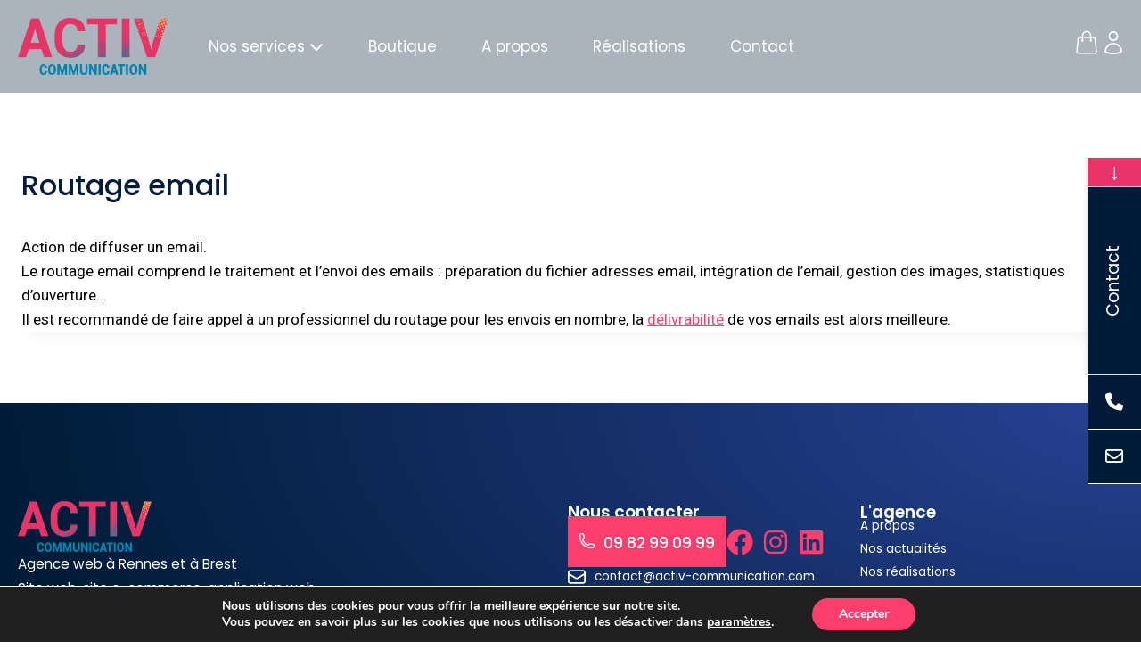

--- FILE ---
content_type: text/html; charset=utf-8
request_url: https://www.activ-communication.com/lexique/routage-email/
body_size: 67988
content:
<!doctype html>
<html lang="fr-FR" class="no-js" itemtype="https://schema.org/Blog" itemscope>
<head><meta charset="UTF-8"><script>if(navigator.userAgent.match(/MSIE|Internet Explorer/i)||navigator.userAgent.match(/Trident\/7\..*?rv:11/i)){var href=document.location.href;if(!href.match(/[?&]nowprocket/)){if(href.indexOf("?")==-1){if(href.indexOf("#")==-1){document.location.href=href+"?nowprocket=1"}else{document.location.href=href.replace("#","?nowprocket=1#")}}else{if(href.indexOf("#")==-1){document.location.href=href+"&nowprocket=1"}else{document.location.href=href.replace("#","&nowprocket=1#")}}}}</script><script>class RocketLazyLoadScripts{constructor(){this.triggerEvents=["keydown","mousedown","mousemove","touchmove","touchstart","touchend","wheel"],this.userEventHandler=this._triggerListener.bind(this),this.touchStartHandler=this._onTouchStart.bind(this),this.touchMoveHandler=this._onTouchMove.bind(this),this.touchEndHandler=this._onTouchEnd.bind(this),this.clickHandler=this._onClick.bind(this),this.interceptedClicks=[],window.addEventListener("pageshow",(e=>{this.persisted=e.persisted})),window.addEventListener("DOMContentLoaded",(()=>{this._preconnect3rdParties()})),this.delayedScripts={normal:[],async:[],defer:[]},this.allJQueries=[]}_addUserInteractionListener(e){document.hidden?e._triggerListener():(this.triggerEvents.forEach((t=>window.addEventListener(t,e.userEventHandler,{passive:!0}))),window.addEventListener("touchstart",e.touchStartHandler,{passive:!0}),window.addEventListener("mousedown",e.touchStartHandler),document.addEventListener("visibilitychange",e.userEventHandler))}_removeUserInteractionListener(){this.triggerEvents.forEach((e=>window.removeEventListener(e,this.userEventHandler,{passive:!0}))),document.removeEventListener("visibilitychange",this.userEventHandler)}_onTouchStart(e){"HTML"!==e.target.tagName&&(window.addEventListener("touchend",this.touchEndHandler),window.addEventListener("mouseup",this.touchEndHandler),window.addEventListener("touchmove",this.touchMoveHandler,{passive:!0}),window.addEventListener("mousemove",this.touchMoveHandler),e.target.addEventListener("click",this.clickHandler),this._renameDOMAttribute(e.target,"onclick","rocket-onclick"))}_onTouchMove(e){window.removeEventListener("touchend",this.touchEndHandler),window.removeEventListener("mouseup",this.touchEndHandler),window.removeEventListener("touchmove",this.touchMoveHandler,{passive:!0}),window.removeEventListener("mousemove",this.touchMoveHandler),e.target.removeEventListener("click",this.clickHandler),this._renameDOMAttribute(e.target,"rocket-onclick","onclick")}_onTouchEnd(e){window.removeEventListener("touchend",this.touchEndHandler),window.removeEventListener("mouseup",this.touchEndHandler),window.removeEventListener("touchmove",this.touchMoveHandler,{passive:!0}),window.removeEventListener("mousemove",this.touchMoveHandler)}_onClick(e){e.target.removeEventListener("click",this.clickHandler),this._renameDOMAttribute(e.target,"rocket-onclick","onclick"),this.interceptedClicks.push(e),e.preventDefault(),e.stopPropagation(),e.stopImmediatePropagation()}_replayClicks(){window.removeEventListener("touchstart",this.touchStartHandler,{passive:!0}),window.removeEventListener("mousedown",this.touchStartHandler),this.interceptedClicks.forEach((e=>{e.target.dispatchEvent(new MouseEvent("click",{view:e.view,bubbles:!0,cancelable:!0}))}))}_renameDOMAttribute(e,t,n){e.hasAttribute&&e.hasAttribute(t)&&(event.target.setAttribute(n,event.target.getAttribute(t)),event.target.removeAttribute(t))}_triggerListener(){this._removeUserInteractionListener(this),"loading"===document.readyState?document.addEventListener("DOMContentLoaded",this._loadEverythingNow.bind(this)):this._loadEverythingNow()}_preconnect3rdParties(){let e=[];document.querySelectorAll("script[type=rocketlazyloadscript]").forEach((t=>{if(t.hasAttribute("src")){const n=new URL(t.src).origin;n!==location.origin&&e.push({src:n,crossOrigin:t.crossOrigin||"module"===t.getAttribute("data-rocket-type")})}})),e=[...new Map(e.map((e=>[JSON.stringify(e),e]))).values()],this._batchInjectResourceHints(e,"preconnect")}async _loadEverythingNow(){this.lastBreath=Date.now(),this._delayEventListeners(),this._delayJQueryReady(this),this._handleDocumentWrite(),this._registerAllDelayedScripts(),this._preloadAllScripts(),await this._loadScriptsFromList(this.delayedScripts.normal),await this._loadScriptsFromList(this.delayedScripts.defer),await this._loadScriptsFromList(this.delayedScripts.async);try{await this._triggerDOMContentLoaded(),await this._triggerWindowLoad()}catch(e){}window.dispatchEvent(new Event("rocket-allScriptsLoaded")),this._replayClicks()}_registerAllDelayedScripts(){document.querySelectorAll("script[type=rocketlazyloadscript]").forEach((e=>{e.hasAttribute("src")?e.hasAttribute("async")&&!1!==e.async?this.delayedScripts.async.push(e):e.hasAttribute("defer")&&!1!==e.defer||"module"===e.getAttribute("data-rocket-type")?this.delayedScripts.defer.push(e):this.delayedScripts.normal.push(e):this.delayedScripts.normal.push(e)}))}async _transformScript(e){return await this._littleBreath(),new Promise((t=>{const n=document.createElement("script");[...e.attributes].forEach((e=>{let t=e.nodeName;"type"!==t&&("data-rocket-type"===t&&(t="type"),n.setAttribute(t,e.nodeValue))})),e.hasAttribute("src")?(n.addEventListener("load",t),n.addEventListener("error",t)):(n.text=e.text,t());try{e.parentNode.replaceChild(n,e)}catch(e){t()}}))}async _loadScriptsFromList(e){const t=e.shift();return t?(await this._transformScript(t),this._loadScriptsFromList(e)):Promise.resolve()}_preloadAllScripts(){this._batchInjectResourceHints([...this.delayedScripts.normal,...this.delayedScripts.defer,...this.delayedScripts.async],"preload")}_batchInjectResourceHints(e,t){var n=document.createDocumentFragment();e.forEach((e=>{if(e.src){const i=document.createElement("link");i.href=e.src,i.rel=t,"preconnect"!==t&&(i.as="script"),e.getAttribute&&"module"===e.getAttribute("data-rocket-type")&&(i.crossOrigin=!0),e.crossOrigin&&(i.crossOrigin=e.crossOrigin),n.appendChild(i)}})),document.head.appendChild(n)}_delayEventListeners(){let e={};function t(t,n){!function(t){function n(n){return e[t].eventsToRewrite.indexOf(n)>=0?"rocket-"+n:n}e[t]||(e[t]={originalFunctions:{add:t.addEventListener,remove:t.removeEventListener},eventsToRewrite:[]},t.addEventListener=function(){arguments[0]=n(arguments[0]),e[t].originalFunctions.add.apply(t,arguments)},t.removeEventListener=function(){arguments[0]=n(arguments[0]),e[t].originalFunctions.remove.apply(t,arguments)})}(t),e[t].eventsToRewrite.push(n)}function n(e,t){let n=e[t];Object.defineProperty(e,t,{get:()=>n||function(){},set(i){e["rocket"+t]=n=i}})}t(document,"DOMContentLoaded"),t(window,"DOMContentLoaded"),t(window,"load"),t(window,"pageshow"),t(document,"readystatechange"),n(document,"onreadystatechange"),n(window,"onload"),n(window,"onpageshow")}_delayJQueryReady(e){let t=window.jQuery;Object.defineProperty(window,"jQuery",{get:()=>t,set(n){if(n&&n.fn&&!e.allJQueries.includes(n)){n.fn.ready=n.fn.init.prototype.ready=function(t){e.domReadyFired?t.bind(document)(n):document.addEventListener("rocket-DOMContentLoaded",(()=>t.bind(document)(n)))};const t=n.fn.on;n.fn.on=n.fn.init.prototype.on=function(){if(this[0]===window){function e(e){return e.split(" ").map((e=>"load"===e||0===e.indexOf("load.")?"rocket-jquery-load":e)).join(" ")}"string"==typeof arguments[0]||arguments[0]instanceof String?arguments[0]=e(arguments[0]):"object"==typeof arguments[0]&&Object.keys(arguments[0]).forEach((t=>{delete Object.assign(arguments[0],{[e(t)]:arguments[0][t]})[t]}))}return t.apply(this,arguments),this},e.allJQueries.push(n)}t=n}})}async _triggerDOMContentLoaded(){this.domReadyFired=!0,await this._littleBreath(),document.dispatchEvent(new Event("rocket-DOMContentLoaded")),await this._littleBreath(),window.dispatchEvent(new Event("rocket-DOMContentLoaded")),await this._littleBreath(),document.dispatchEvent(new Event("rocket-readystatechange")),await this._littleBreath(),document.rocketonreadystatechange&&document.rocketonreadystatechange()}async _triggerWindowLoad(){await this._littleBreath(),window.dispatchEvent(new Event("rocket-load")),await this._littleBreath(),window.rocketonload&&window.rocketonload(),await this._littleBreath(),this.allJQueries.forEach((e=>e(window).trigger("rocket-jquery-load"))),await this._littleBreath();const e=new Event("rocket-pageshow");e.persisted=this.persisted,window.dispatchEvent(e),await this._littleBreath(),window.rocketonpageshow&&window.rocketonpageshow({persisted:this.persisted})}_handleDocumentWrite(){const e=new Map;document.write=document.writeln=function(t){const n=document.currentScript,i=document.createRange(),r=n.parentElement;let o=e.get(n);void 0===o&&(o=n.nextSibling,e.set(n,o));const s=document.createDocumentFragment();i.setStart(s,0),s.appendChild(i.createContextualFragment(t)),r.insertBefore(s,o)}}async _littleBreath(){Date.now()-this.lastBreath>45&&(await this._requestAnimFrame(),this.lastBreath=Date.now())}async _requestAnimFrame(){return document.hidden?new Promise((e=>setTimeout(e))):new Promise((e=>requestAnimationFrame(e)))}static run(){const e=new RocketLazyLoadScripts;e._addUserInteractionListener(e)}}RocketLazyLoadScripts.run();</script>
	
	<meta name="viewport" content="width=device-width, initial-scale=1, minimum-scale=1">
	<script type="text/template" id="tmpl-nbdl-search-bar">
    <div class="nbdl-search-bar">
        <label class="nbdl-search-content-wrap">
            <input id="nbdl-search-content" placeholder="Chercher un modèle"/>
            <svg xmlns="http://www.w3.org/2000/svg" height="24" viewBox="0 0 24 24" width="24"><path d="M15.5 14h-.79l-.28-.27C15.41 12.59 16 11.11 16 9.5 16 5.91 13.09 3 9.5 3S3 5.91 3 9.5 5.91 16 9.5 16c1.61 0 3.09-.59 4.23-1.57l.27.28v.79l5 4.99L20.49 19l-4.99-5zm-6 0C7.01 14 5 11.99 5 9.5S7.01 5 9.5 5 14 7.01 14 9.5 11.99 14 9.5 14z"/><path d="M0 0h24v24H0z" fill="none"/></svg>
        </label>
        <div class="nbdl-search-type-wrap">
            <span class="nbdl-search-type-selected">Tous</span>
            <svg xmlns="http://www.w3.org/2000/svg" height="24" viewBox="0 0 24 24" width="24"><path d="M7.41 8.59L12 13.17l4.59-4.58L18 10l-6 6-6-6 1.41-1.41z"/><path d="M0 0h24v24H0V0z" fill="none"/></svg>
            <ul id="nbdl-search-type">
                <li data-value="" class="active" >Tous</li>
                <li data-value="design" class="" >Modèle</li>
                <li data-value="artist" class="" >Graphiste</li>
            </ul>
        </div>
    </div>
</script><meta name='robots' content='index, follow, max-image-preview:large, max-snippet:-1, max-video-preview:-1' />
	<style>img:is([sizes="auto" i], [sizes^="auto," i]) { contain-intrinsic-size: 3000px 1500px }</style>
	
	<!-- This site is optimized with the Yoast SEO Premium plugin v20.2.1 (Yoast SEO v26.1.1) - https://yoast.com/wordpress/plugins/seo/ -->
	<title>Routage email - ACTIV communication | Web, print, e-commerce</title><link rel="preload" as="style" href="https://fonts.googleapis.com/css?family=Poppins%3A400%2C500%2C600%2C700%7CPoppins%3A100%2C100italic%2C200%2C200italic%2C300%2C300italic%2C400%2C400italic%2C500%2C500italic%2C600%2C600italic%2C700%2C700italic%2C800%2C800italic%2C900%2C900italic%7CRoboto%20Slab%3A700%2Cregular%7CRoboto%3Aregular&#038;display=swap" /><link rel="stylesheet" href="https://fonts.googleapis.com/css?family=Poppins%3A400%2C500%2C600%2C700%7CPoppins%3A100%2C100italic%2C200%2C200italic%2C300%2C300italic%2C400%2C400italic%2C500%2C500italic%2C600%2C600italic%2C700%2C700italic%2C800%2C800italic%2C900%2C900italic%7CRoboto%20Slab%3A700%2Cregular%7CRoboto%3Aregular&#038;display=swap" media="print" onload="this.media='all'" /><noscript><link rel="stylesheet" href="https://fonts.googleapis.com/css?family=Poppins%3A400%2C500%2C600%2C700%7CPoppins%3A100%2C100italic%2C200%2C200italic%2C300%2C300italic%2C400%2C400italic%2C500%2C500italic%2C600%2C600italic%2C700%2C700italic%2C800%2C800italic%2C900%2C900italic%7CRoboto%20Slab%3A700%2Cregular%7CRoboto%3Aregular&#038;display=swap" /></noscript><style id="rocket-critical-css">.wp-block-navigation{position:relative;--navigation-layout-justification-setting:flex-start;--navigation-layout-direction:row;--navigation-layout-wrap:wrap;--navigation-layout-justify:flex-start;--navigation-layout-align:center}.wp-block-navigation ul{margin-bottom:0;margin-left:0;margin-top:0;padding-left:0}.wp-block-navigation ul,.wp-block-navigation ul li{list-style:none;padding:0}.wp-block-navigation .wp-block-navigation-item{align-items:center;background-color:inherit;display:flex;position:relative}.wp-block-navigation .wp-block-navigation-item__content{display:block}.wp-block-navigation .wp-block-navigation-item__content.wp-block-navigation-item__content{color:inherit}.wp-block-navigation .wp-block-navigation__submenu-icon{align-self:center;background-color:inherit;border:none;color:currentColor;display:inline-block;font-size:inherit;height:.6em;line-height:0;margin-left:.25em;padding:0;width:.6em}.wp-block-navigation .wp-block-navigation__submenu-icon svg{display:inline-block;stroke:currentColor;height:inherit;margin-top:.075em;width:inherit}.wp-block-navigation.items-justified-right{--navigation-layout-justification-setting:flex-end;--navigation-layout-justify:flex-end}.wp-block-navigation .has-child .wp-block-navigation__submenu-container{align-items:normal;background-color:inherit;color:inherit;display:flex;flex-direction:column;height:0;left:-1px;opacity:0;overflow:hidden;position:absolute;top:100%;visibility:hidden;width:0;z-index:2}.wp-block-navigation .has-child .wp-block-navigation__submenu-container>.wp-block-navigation-item>.wp-block-navigation-item__content{display:flex;flex-grow:1}.wp-block-navigation .has-child .wp-block-navigation__submenu-container .wp-block-navigation-item__content{margin:0}@media (min-width:782px){.wp-block-navigation .has-child .wp-block-navigation__submenu-container .wp-block-navigation__submenu-container{left:100%;top:-1px}.wp-block-navigation .has-child .wp-block-navigation__submenu-container .wp-block-navigation__submenu-container:before{background:#0000;content:"";display:block;height:100%;position:absolute;right:100%;width:.5em}.wp-block-navigation .has-child .wp-block-navigation__submenu-container .wp-block-navigation__submenu-icon{margin-right:.25em}.wp-block-navigation .has-child .wp-block-navigation__submenu-container .wp-block-navigation__submenu-icon svg{transform:rotate(-90deg)}}.wp-block-navigation-submenu{display:flex;position:relative}.wp-block-navigation-submenu .wp-block-navigation__submenu-icon svg{stroke:currentColor}.wp-block-navigation__container,.wp-block-navigation__responsive-close,.wp-block-navigation__responsive-container,.wp-block-navigation__responsive-container-content,.wp-block-navigation__responsive-dialog{gap:inherit}.wp-block-navigation.items-justified-right .wp-block-navigation__container .has-child .wp-block-navigation__submenu-container{left:auto;right:0}.wp-block-navigation.items-justified-right .wp-block-navigation__container .has-child .wp-block-navigation__submenu-container .wp-block-navigation__submenu-container{left:-1px;right:-1px}@media (min-width:782px){.wp-block-navigation.items-justified-right .wp-block-navigation__container .has-child .wp-block-navigation__submenu-container .wp-block-navigation__submenu-container{left:auto;right:100%}}.wp-block-navigation:not(.has-background) .wp-block-navigation__submenu-container{background-color:#fff;border:1px solid #00000026}.wp-block-navigation:not(.has-text-color) .wp-block-navigation__submenu-container{color:#000}.wp-block-navigation__container{align-items:var(--navigation-layout-align,initial);display:flex;flex-direction:var(--navigation-layout-direction,initial);flex-wrap:var(--navigation-layout-wrap,wrap);justify-content:var(--navigation-layout-justify,initial);list-style:none;margin:0;padding-left:0}.wp-block-navigation__container:only-child{flex-grow:1}.wp-block-navigation__responsive-container{bottom:0;display:none;left:0;position:fixed;right:0;top:0}.wp-block-navigation__responsive-container .wp-block-navigation__responsive-container-content{align-items:var(--navigation-layout-align,initial);display:flex;flex-direction:var(--navigation-layout-direction,initial);flex-wrap:var(--navigation-layout-wrap,wrap);justify-content:var(--navigation-layout-justify,initial)}@media (min-width:600px){.wp-block-navigation__responsive-container:not(.hidden-by-default):not(.is-menu-open){background-color:inherit;display:block;position:relative;width:100%;z-index:auto}.wp-block-navigation__responsive-container:not(.hidden-by-default):not(.is-menu-open) .wp-block-navigation__responsive-container-close{display:none}}.wp-block-navigation__responsive-container-close,.wp-block-navigation__responsive-container-open{background:#0000;border:none;color:currentColor;margin:0;padding:0;text-transform:inherit;vertical-align:middle}.wp-block-navigation__responsive-container-close svg,.wp-block-navigation__responsive-container-open svg{fill:currentColor;display:block;height:24px;width:24px}.wp-block-navigation__responsive-container-open{display:flex}.wp-block-navigation__responsive-container-open.wp-block-navigation__responsive-container-open.wp-block-navigation__responsive-container-open{font-family:inherit;font-size:inherit;font-weight:inherit}@media (min-width:600px){.wp-block-navigation__responsive-container-open:not(.always-shown){display:none}}.wp-block-navigation__responsive-container-close{position:absolute;right:0;top:0;z-index:2}.wp-block-navigation__responsive-container-close.wp-block-navigation__responsive-container-close.wp-block-navigation__responsive-container-close{font-family:inherit;font-size:inherit;font-weight:inherit}.wp-block-navigation__responsive-close{width:100%}.wp-block-navigation__responsive-dialog{position:relative}.nbd-popup-wrap{z-index:2;background:rgba(245,246,247,0.95);position:absolute;top:0;right:0;bottom:0;left:0;overflow:hidden}.nbd-popup-wrap .nbd__pop__content{position:absolute;margin-top:auto;margin-bottom:auto;left:50%;margin-left:auto;margin-right:auto;transform:translate(-50%,-50%);top:48%;width:100%}.nbd-popup-wrap .nbd__pop__content_wrapper{padding-right:1.5rem;padding-left:1.5rem;max-width:60rem;margin:0 auto}.nbd-popup-wrap .__content_wrapper{width:100%!important;position:relative!important;display:inline-block}.nbd-popup-wrap .content__header{bottom:100%;width:100%;padding-bottom:3rem;position:absolute;text-align:center;margin:0;font-size:1.875rem;line-height:1.15}.nbd-popup-wrap .content__content{margin:0;display:flex;margin-top:-1.5rem;margin-left:-1.5rem;font-size:0;flex-wrap:wrap;-ms-flex-pack:center;justify-content:center}.nbd-popup-wrap .layout__item{width:50%;font-size:1rem;padding-left:1.5rem;position:relative;padding-top:1.5rem;display:flex;display:-ms-flexbox}.nbd-popup-wrap .layout__item__inner{box-shadow:0 0.125rem 0.25rem 0 rgba(79,90,109,0.25);flex-direction:row;-ms-flex-direction:row;text-align:left;display:-ms-flexbox;display:flex;-ms-flex-direction:column;flex-direction:column;-ms-flex-pack:justify;justify-content:space-between;-ms-flex-positive:1;flex-grow:1;background-color:#fff;position:relative}.nbd-popup-wrap .item__layout{overflow:hidden;flex:1 1 auto;font-size:0;display:-ms-flexbox;display:flex;margin:0;padding:0;margin-left:-1.5rem;-ms-flex-direction:row;flex-direction:row}.nbd-popup-wrap .tile__media-wrap{min-height:0;display:-ms-flexbox;display:flex;padding-left:1.5rem;width:33.333333%;position:relative;overflow:hidden;font-size:1rem}.nbd-popup-wrap .tile-action__image-wrap{height:auto;position:relative;text-align:center;margin:0;width:100%}.nbd-popup-wrap .custom_design .tile-action__image-wrap{background-color:#f1eb9c}.nbd-popup-wrap .upload_design .tile-action__image-wrap{background-color:#afcdd7}.nbd-popup-wrap .tile-action__image-wrap svg{position:absolute!important;top:50%!important;margin-top:auto!important;margin-bottom:auto!important;left:50%!important;margin-left:auto!important;margin-right:auto!important;transform:translate(-50%,-50%)!important;height:50%;width:50%}.nbd-popup-wrap .tile__text-wrap{font-size:1rem;width:66.666667%;display:-ms-flexbox;display:flex;-ms-flex-direction:column;flex-direction:column;padding-left:1.125rem}.nbd-popup-wrap .tile__text-wrap-inner{-ms-flex:1 1 auto;flex:1 1 auto;padding:1.5rem 2.25rem 1.5rem 0}.nbd-popup-wrap .h__block{line-height:1.15;font-size:1.35rem;margin-bottom:0.1875em;font-weight:500;color:#3f4a59}.nbd-popup-wrap .tile__text-wrap-inner ul{margin:0;list-style:none}.nbd-popup-wrap .tile--horizontal__chevron{height:1.5rem;width:1.5rem;position:absolute;top:50%;margin-top:auto;margin-bottom:auto;transform:translateY(-50%);right:0.75rem;fill:#128a67}#nboo-option-popup{position:fixed;top:0;left:0;bottom:0;left:0;width:100vw;height:100vh;z-index:-1;opacity:0;visibility:hidden}@media only screen and (max-width:40.0525em){.nbd-popup-wrap{padding:5rem 0 3rem}.nbd-popup-wrap .layout__item{width:100%!important}.nbd-popup-wrap .tile__media-wrap{width:25%}.nbd-popup-wrap .tile__text-wrap{width:75%}.nbd-popup-wrap .content__header{position:unset}}:root{--woocommerce:#7F54B3;--wc-green:#7ad03a;--wc-red:#a00;--wc-orange:#ffba00;--wc-blue:#2ea2cc;--wc-primary:#7F54B3;--wc-primary-text:white;--wc-secondary:#e9e6ed;--wc-secondary-text:#515151;--wc-highlight:#b3af54;--wc-highligh-text:white;--wc-content-bg:#fff;--wc-subtext:#767676}:root{--woocommerce:#7F54B3;--wc-green:#7ad03a;--wc-red:#a00;--wc-orange:#ffba00;--wc-blue:#2ea2cc;--wc-primary:#7F54B3;--wc-primary-text:white;--wc-secondary:#e9e6ed;--wc-secondary-text:#515151;--wc-highlight:#b3af54;--wc-highligh-text:white;--wc-content-bg:#fff;--wc-subtext:#767676}.screen-reader-text{clip:rect(1px,1px,1px,1px);height:1px;overflow:hidden;position:absolute!important;width:1px;word-wrap:normal!important}:root{--woocommerce:#7F54B3;--wc-green:#7ad03a;--wc-red:#a00;--wc-orange:#ffba00;--wc-blue:#2ea2cc;--wc-primary:#7F54B3;--wc-primary-text:white;--wc-secondary:#e9e6ed;--wc-secondary-text:#515151;--wc-highlight:#b3af54;--wc-highligh-text:white;--wc-content-bg:#fff;--wc-subtext:#767676}div#variation_in_cart_popup{display:none;position:fixed;z-index:9999;padding-top:100px;left:0;top:0;width:100%;height:100%;overflow:auto;background-color:#00000061}div#variation_in_cart_popup div.popup_container{background-color:#fefefe;margin:auto;border:1px solid #888;width:55%;border-radius:5px;padding:15px;position:relative}div#variation_in_cart_popup div.popup_container div.popup_inner{width:100%;display:inline-block;position:relative;max-width:1100px;max-height:636px;overflow:auto}div.popup_container span.evic_popup_close{font-size:23px;font-weight:bold;position:absolute;right:-13px;top:-15px;height:35px;width:35px;line-height:20px;vertical-align:middle;text-align:center;color:#fff;z-index:9999999;background-color:#FFF;padding:5px 8px;border-radius:100%}@media only screen and (max-width:767px){div#variation_in_cart_popup div.popup_container{width:auto;margin:0 10px}div#variation_in_cart_popup{padding-bottom:20px}}.screen-reader-text{clip:rect(1px,1px,1px,1px);height:1px;overflow:hidden;position:absolute!important;width:1px}a{text-decoration-thickness:1px!important;text-underline-offset:.1em}.wp-block-navigation .wp-block-navigation-submenu .wp-block-navigation-item:not(:last-child){margin-bottom:3px}.wp-block-navigation .wp-block-navigation-item .wp-block-navigation-item__content{outline-offset:4px}.wp-block-navigation .wp-block-navigation-item ul.wp-block-navigation__submenu-container .wp-block-navigation-item__content{outline-offset:0}h1,h2,h3,p{text-wrap:pretty}.elementor-screen-only,.screen-reader-text{position:absolute;top:-10000em;width:1px;height:1px;margin:-1px;padding:0;overflow:hidden;clip:rect(0,0,0,0);border:0}.elementor *,.elementor :after,.elementor :before{box-sizing:border-box}.elementor img{height:auto;max-width:100%;border:none;border-radius:0;box-shadow:none}.elementor .elementor-background-overlay{height:100%;width:100%;top:0;left:0;position:absolute}.elementor-element{--flex-direction:initial;--flex-wrap:initial;--justify-content:initial;--align-items:initial;--align-content:initial;--gap:initial;--flex-basis:initial;--flex-grow:initial;--flex-shrink:initial;--order:initial;--align-self:initial;flex-basis:var(--flex-basis);flex-grow:var(--flex-grow);flex-shrink:var(--flex-shrink);order:var(--order);align-self:var(--align-self)}:root{--page-title-display:block}.elementor-section{position:relative}.elementor-section .elementor-container{display:flex;margin-right:auto;margin-left:auto;position:relative}@media (max-width:1024px){.elementor-section .elementor-container{flex-wrap:wrap}}.elementor-section.elementor-section-boxed>.elementor-container{max-width:1140px}.elementor-widget-wrap{position:relative;width:100%;flex-wrap:wrap;align-content:flex-start}.elementor:not(.elementor-bc-flex-widget) .elementor-widget-wrap{display:flex}.elementor-widget-wrap>.elementor-element{width:100%}.elementor-widget{position:relative}.elementor-widget:not(:last-child){margin-bottom:20px}.elementor-column{position:relative;min-height:1px;display:flex}.elementor-column-gap-default>.elementor-column>.elementor-element-populated{padding:10px}@media (min-width:768px){.elementor-column.elementor-col-50{width:50%}.elementor-column.elementor-col-100{width:100%}}@media (max-width:767px){.elementor-reverse-mobile>.elementor-container>:first-child{order:10}.elementor-column{width:100%}}@media (min-width:1025px){#elementor-device-mode:after{content:"desktop"}}@media (min-width:-1){#elementor-device-mode:after{content:"widescreen"}}@media (max-width:-1){#elementor-device-mode:after{content:"laptop";content:"tablet_extra"}}@media (max-width:1024px){#elementor-device-mode:after{content:"tablet"}}@media (max-width:-1){#elementor-device-mode:after{content:"mobile_extra"}}@media (max-width:767px){#elementor-device-mode:after{content:"mobile"}}.elementor-form-fields-wrapper{display:flex;flex-wrap:wrap}.elementor-form-fields-wrapper.elementor-labels-above .elementor-field-group>.elementor-select-wrapper,.elementor-form-fields-wrapper.elementor-labels-above .elementor-field-group>input,.elementor-form-fields-wrapper.elementor-labels-above .elementor-field-group>textarea{flex-basis:100%;max-width:100%}.elementor-field-group{flex-wrap:wrap;align-items:center}.elementor-field-group.elementor-field-type-submit{align-items:flex-end}.elementor-field-group .elementor-field-textual{width:100%;max-width:100%;border:1px solid #69727d;background-color:transparent;color:#1f2124;vertical-align:middle;flex-grow:1}.elementor-field-group .elementor-field-textual::-moz-placeholder{color:inherit;font-family:inherit;opacity:.6}.elementor-field-group .elementor-select-wrapper{display:flex;position:relative;width:100%}.elementor-field-group .elementor-select-wrapper select{-webkit-appearance:none;-moz-appearance:none;appearance:none;color:inherit;font-size:inherit;font-family:inherit;font-weight:inherit;font-style:inherit;text-transform:inherit;letter-spacing:inherit;line-height:inherit;flex-basis:100%;padding-right:20px}.elementor-field-group .elementor-select-wrapper:before{content:"\e92a";font-family:eicons;font-size:15px;position:absolute;top:50%;transform:translateY(-50%);right:10px;text-shadow:0 0 3px rgba(0,0,0,.3)}.elementor-mark-required .elementor-field-label:after{content:"*";color:red;padding-left:.2em}.elementor-field-textual{line-height:1.4;font-size:15px;min-height:40px;padding:5px 14px;border-radius:3px}.elementor-button-align-end .e-form__buttons,.elementor-button-align-end .elementor-field-type-submit{justify-content:flex-end}.elementor-button-align-end .elementor-field-type-submit:not(.e-form__buttons__wrapper) .elementor-button{flex-basis:auto}@media screen and (max-width:1024px){.elementor-tablet-button-align-end .e-form__buttons,.elementor-tablet-button-align-end .elementor-field-type-submit{justify-content:flex-end}.elementor-tablet-button-align-end .elementor-field-type-submit:not(.e-form__buttons__wrapper) .elementor-button{flex-basis:auto}}@media screen and (max-width:767px){.elementor-mobile-button-align-end .e-form__buttons,.elementor-mobile-button-align-end .elementor-field-type-submit{justify-content:flex-end}.elementor-mobile-button-align-end .elementor-field-type-submit:not(.e-form__buttons__wrapper) .elementor-button{flex-basis:auto}}.elementor-form .elementor-button{padding-top:0;padding-bottom:0;border:none}.elementor-form .elementor-button>span{display:flex;justify-content:center}.elementor-form .elementor-button.elementor-size-sm{min-height:40px}.elementor-button{display:inline-block;line-height:1;background-color:#69727d;font-size:15px;padding:12px 24px;border-radius:3px;color:#fff;fill:#fff;text-align:center}.elementor-button:visited{color:#fff}.elementor-button-icon{flex-grow:0;order:5}.elementor-button-text{flex-grow:1;order:10;display:inline-block}.elementor-button span{text-decoration:inherit}.elementor-element{--swiper-theme-color:#000;--swiper-navigation-size:44px;--swiper-pagination-bullet-size:6px;--swiper-pagination-bullet-horizontal-gap:6px}.elementor-heading-title{padding:0;margin:0;line-height:1}.elementor-widget-image{text-align:center}.elementor-widget-image img{vertical-align:middle;display:inline-block}.elementor-kit-52186{--e-global-color-primary:#54595F;--e-global-color-secondary:#54595F;--e-global-color-text:#7A7A7A;--e-global-color-accent:#61CE70;--e-global-color-kadence1:#1985af;--e-global-color-kadence2:#096283;--e-global-color-kadence3:#1A202C;--e-global-color-kadence4:#2D3748;--e-global-color-kadence5:#4A5568;--e-global-color-kadence6:#718096;--e-global-color-kadence7:#EDF2F7;--e-global-color-kadence8:#f8f8f8;--e-global-color-kadence9:#ffffff;--e-global-color-688a73ee:#4054B2;--e-global-color-1187e4b9:#23A455;--e-global-color-776dd018:#000;--e-global-color-1c9c42f:#FFF;--e-global-color-45889b3e:#001C38;--e-global-color-1d4e7a71:#FC3E6E;--e-global-color-34aed01f:#0D4D65;--e-global-color-5e1d21f:#1985AF;--e-global-color-ba1d7bb:#E7AE4E;--e-global-color-c64cea1:#8E17D8;--e-global-color-bb7b09f:#652C89;--e-global-color-f3a36c6:#E7AE4E;--e-global-color-166a7a6:#428D9C;--e-global-color-24a4d35:#8D75EE;--e-global-color-999865f:#CE4C64;--e-global-color-14f274c:#FFF7F7;--e-global-color-cfb3d09:#1985AF0D;--e-global-color-a62556b:#FBFEFF;--e-global-color-3a8378f:#FC3E6E0F;--e-global-color-aa33ec5:#6869EE;--e-global-color-70f3859:#496FEA;--e-global-color-47b6fa5:#14A9A2;--e-global-color-895b637:#905AEF;--e-global-color-87486a9:#3DBE59;--e-global-color-d44da1b:#617EE7;--e-global-typography-primary-font-family:"Nunito";--e-global-typography-primary-font-weight:600;--e-global-typography-secondary-font-family:"Nunito";--e-global-typography-secondary-font-weight:400;--e-global-typography-accent-font-family:"Roboto";--e-global-typography-accent-font-weight:500;--e-global-typography-2cdcbd1-font-family:"Poppins";--e-global-typography-2cdcbd1-font-size:1em;background-color:var(--e-global-color-kadence9);color:var(--e-global-color-776dd018);font-weight:400}.elementor-kit-52186 h1{font-family:var(--e-global-typography-primary-font-family),Sans-serif;font-weight:var(--e-global-typography-primary-font-weight)}.elementor-kit-52186 h2{font-family:var(--e-global-typography-primary-font-family),Sans-serif;font-weight:var(--e-global-typography-primary-font-weight)}.elementor-kit-52186 h3{font-family:"Nunito",Sans-serif;font-weight:600}.elementor-section.elementor-section-boxed>.elementor-container{max-width:1140px}.elementor-widget:not(:last-child){margin-block-end:20px}.elementor-element{--widgets-spacing:20px 20px;--widgets-spacing-row:20px;--widgets-spacing-column:20px}@media (max-width:1024px){.elementor-section.elementor-section-boxed>.elementor-container{max-width:1024px}}@media (max-width:767px){.elementor-section.elementor-section-boxed>.elementor-container{max-width:767px}}[data-elementor-type=popup]:not(.elementor-edit-area){display:none}.e-form__buttons{flex-wrap:wrap}.e-form__buttons{display:flex}.elementor-form .elementor-button>span{display:flex;justify-content:center;align-items:center}.elementor-form .elementor-button .elementor-button-text{white-space:normal;flex-grow:0}.elementor-select-wrapper .select-caret-down-wrapper{position:absolute;top:50%;transform:translateY(-50%);inset-inline-end:10px;font-size:11px}.elementor-select-wrapper .select-caret-down-wrapper svg{display:unset;width:1em;aspect-ratio:unset;fill:currentColor}.elementor-select-wrapper.remove-before:before{content:""!important}.elementor-1489 .elementor-element.elementor-element-d50b016:not(.elementor-motion-effects-element-type-background){background-color:#e2dedb}.elementor-1489 .elementor-element.elementor-element-d50b016>.elementor-background-overlay{background-position:center center;background-repeat:no-repeat;background-size:cover;opacity:0.25}.elementor-1489 .elementor-element.elementor-element-d50b016{padding:0px 0px 0px 0px}.elementor-1489 .elementor-element.elementor-element-3fdfaf7a>.elementor-element-populated{padding:40px 40px 40px 40px}.elementor-1489 .elementor-element.elementor-element-3a01a7a>.elementor-element-populated{padding:0px 0px 0px 0px}.elementor-1489 .elementor-element.elementor-element-b13a86d{text-align:right}.elementor-1489 .elementor-element.elementor-element-b13a86d img{max-width:15%}.elementor-1489 .elementor-element.elementor-element-b13a86d>.elementor-widget-container{margin:-10px 0px -3px 0px}.elementor-1489 .elementor-element.elementor-element-da7c3a2{text-align:right}.elementor-1489 .elementor-element.elementor-element-da7c3a2 img{max-width:8%}.elementor-1489 .elementor-element.elementor-element-da7c3a2>.elementor-widget-container{margin:-15px 0px 0px 0px}.elementor-1489 .elementor-element.elementor-element-5deb8534{text-align:left}.elementor-1489 .elementor-element.elementor-element-5deb8534 .elementor-heading-title{font-family:"Fjalla One",Sans-serif;font-size:30px;font-weight:800;text-transform:uppercase;text-shadow:10px 10px 30px rgba(79,46,29,0.17);color:#211209}.elementor-1489 .elementor-element.elementor-element-e8cc24f{text-align:left;font-family:"Open Sans",Sans-serif;font-size:13px;line-height:1.6em;color:#000000}.elementor-1489 .elementor-element.elementor-element-e8cc24f>.elementor-widget-container{margin:0px 0px 0px 0px;padding:10px 0px -1px 0px}.elementor-1489 .elementor-element.elementor-element-44b78887 .elementor-field-group{padding-right:calc(10px/2);padding-left:calc(10px/2);margin-bottom:18px}.elementor-1489 .elementor-element.elementor-element-44b78887 .elementor-form-fields-wrapper{margin-left:calc(-10px/2);margin-right:calc(-10px/2);margin-bottom:-18px}.elementor-1489 .elementor-element.elementor-element-44b78887 .elementor-field-group.recaptcha_v3-bottomright{margin-bottom:0}body .elementor-1489 .elementor-element.elementor-element-44b78887 .elementor-labels-above .elementor-field-group>label{padding-bottom:0px}.elementor-1489 .elementor-element.elementor-element-44b78887 .elementor-field-group>label{color:#000000}.elementor-1489 .elementor-element.elementor-element-44b78887 .elementor-field-group .elementor-field{color:#000000}.elementor-1489 .elementor-element.elementor-element-44b78887 .elementor-field-group:not(.elementor-field-type-upload) .elementor-field:not(.elementor-select-wrapper){background-color:rgba(255,255,255,0.85);border-color:rgba(33,18,9,0.25);border-width:1px 1px 1px 1px;border-radius:0px 0px 0px 0px}.elementor-1489 .elementor-element.elementor-element-44b78887 .elementor-field-group .elementor-select-wrapper select{background-color:rgba(255,255,255,0.85);border-color:rgba(33,18,9,0.25);border-width:1px 1px 1px 1px;border-radius:0px 0px 0px 0px}.elementor-1489 .elementor-element.elementor-element-44b78887 .elementor-field-group .elementor-select-wrapper::before{color:rgba(33,18,9,0.25)}.elementor-1489 .elementor-element.elementor-element-44b78887 .elementor-button{font-family:"Fjalla One",Sans-serif;font-size:16px;text-transform:uppercase;letter-spacing:2.4px;border-radius:0px 0px 0px 0px}.elementor-1489 .elementor-element.elementor-element-44b78887 .elementor-button[type="submit"]{background-color:#1985AF;color:#ffffff}.elementor-1489 .elementor-element.elementor-element-44b78887{--e-form-steps-indicators-spacing:20px;--e-form-steps-indicator-padding:30px;--e-form-steps-indicator-inactive-secondary-color:#ffffff;--e-form-steps-indicator-active-secondary-color:#ffffff;--e-form-steps-indicator-completed-secondary-color:#ffffff;--e-form-steps-divider-width:1px;--e-form-steps-divider-gap:10px}.elementor-1489 .elementor-element.elementor-element-44b78887>.elementor-widget-container{margin:0px 0px 0px 0px}@media (max-width:1024px) and (min-width:768px){.elementor-1489 .elementor-element.elementor-element-3fdfaf7a{width:100%}}@media (max-width:1024px){.elementor-1489 .elementor-element.elementor-element-d50b016{margin-top:0px;margin-bottom:0px;padding:20px 0px 20px 0px}.elementor-1489 .elementor-element.elementor-element-3fdfaf7a>.elementor-element-populated{padding:0px 30px 0px 30px}.elementor-1489 .elementor-element.elementor-element-e8cc24f{font-size:12px}}@media (max-width:767px){.elementor-1489 .elementor-element.elementor-element-d50b016>.elementor-background-overlay{background-position:bottom center}.elementor-1489 .elementor-element.elementor-element-3fdfaf7a>.elementor-element-populated{padding:40px 20px 40px 20px}.elementor-1489 .elementor-element.elementor-element-5deb8534 .elementor-heading-title{font-size:25px}.elementor-1489 .elementor-element.elementor-element-5deb8534>.elementor-widget-container{margin:0px 0px 0px 0px;padding:0px 0px 0px 0px}.elementor-1489 .elementor-element.elementor-element-e8cc24f{font-size:14px}.elementor-1489 .elementor-element.elementor-element-44b78887>.elementor-widget-container{margin:0px 0px 0px 0px}}.fa,.far,.fas{-moz-osx-font-smoothing:grayscale;-webkit-font-smoothing:antialiased;display:inline-block;font-style:normal;font-variant:normal;text-rendering:auto;line-height:1}.fa-envelope:before{content:"\f0e0"}.fa-phone:before{content:"\f095"}.fa-times:before{content:"\f00d"}@font-face{font-family:"Font Awesome 5 Free";font-style:normal;font-weight:400;font-display:swap;src:url(https://www.activ-communication.com/wp-content/plugins/ubermenu/assets/fontawesome/webfonts/fa-regular-400.eot);src:url(https://www.activ-communication.com/wp-content/plugins/ubermenu/assets/fontawesome/webfonts/fa-regular-400.eot?#iefix) format("embedded-opentype"),url(https://www.activ-communication.com/wp-content/plugins/ubermenu/assets/fontawesome/webfonts/fa-regular-400.woff2) format("woff2"),url(https://www.activ-communication.com/wp-content/plugins/ubermenu/assets/fontawesome/webfonts/fa-regular-400.woff) format("woff"),url(https://www.activ-communication.com/wp-content/plugins/ubermenu/assets/fontawesome/webfonts/fa-regular-400.ttf) format("truetype"),url(https://www.activ-communication.com/wp-content/plugins/ubermenu/assets/fontawesome/webfonts/fa-regular-400.svg#fontawesome) format("svg")}.far{font-weight:400}@font-face{font-family:"Font Awesome 5 Free";font-style:normal;font-weight:900;font-display:swap;src:url(https://www.activ-communication.com/wp-content/plugins/ubermenu/assets/fontawesome/webfonts/fa-solid-900.eot);src:url(https://www.activ-communication.com/wp-content/plugins/ubermenu/assets/fontawesome/webfonts/fa-solid-900.eot?#iefix) format("embedded-opentype"),url(https://www.activ-communication.com/wp-content/plugins/ubermenu/assets/fontawesome/webfonts/fa-solid-900.woff2) format("woff2"),url(https://www.activ-communication.com/wp-content/plugins/ubermenu/assets/fontawesome/webfonts/fa-solid-900.woff) format("woff"),url(https://www.activ-communication.com/wp-content/plugins/ubermenu/assets/fontawesome/webfonts/fa-solid-900.ttf) format("truetype"),url(https://www.activ-communication.com/wp-content/plugins/ubermenu/assets/fontawesome/webfonts/fa-solid-900.svg#fontawesome) format("svg")}.fa,.far,.fas{font-family:"Font Awesome 5 Free"}.fa,.fas{font-weight:900}:root{--glsr-white:#fff;--glsr-gray-100:#f5f5f5;--glsr-gray-200:#e5e5e5;--glsr-gray-300:#d4d4d4;--glsr-gray-400:#a3a3a3;--glsr-gray-500:#737373;--glsr-gray-600:#525252;--glsr-gray-700:#404040;--glsr-gray-800:#262626;--glsr-gray-900:#171717;--glsr-black:#000;--glsr-blue:#1c64f2;--glsr-green:#057a55;--glsr-red:#e02424;--glsr-yellow:#faca15;--glsr-duration-slow:0.3s;--glsr-duration-fast:0.15s;--glsr-gap-xs:0.25em;--glsr-gap-sm:0.5em;--glsr-gap-md:0.75em;--glsr-gap-lg:1em;--glsr-gap-xl:2em;--glsr-leading:1.5;--glsr-px:1.25em;--glsr-py:1.25em;--glsr-radius:3px;--glsr-text-base:1em;--glsr-text-sm:0.875em;--glsr-text-md:1em;--glsr-text-lg:1.25em;--glsr-review-star:1.25em;--glsr-review-verified:var(--glsr-green);--glsr-bar-bg:var(--glsr-yellow);--glsr-bar-leading:1.5;--glsr-bar-opacity:0.1;--glsr-max-w:48ch;--glsr-summary-star:1.5em;--glsr-summary-text:var(--gl-text-sm);--glsr-choice-h:1.125em;--glsr-choice-w:1.125em;--glsr-description-text:var(--glsr-text-sm);--glsr-form-error:var(--glsr-red);--glsr-form-star:2em;--glsr-form-success:var(--glsr-green);--glsr-input-b:1px solid var(--glsr-gray-400);--glsr-input-bg:var(--glsr-white);--glsr-input-color:var(--glsr-gray-900);--glsr-input-px:0.75em;--glsr-input-py:0.5em;--glsr-input-radius:3px;--glsr-label-text:var(--glsr-text-sm);--glsr-label-weight:600;--glsr-toggle-bg-0:currentColor;--glsr-toggle-bg-1:currentColor;--glsr-toggle-color:var(--glsr-white);--glsr-toggle-h:1.25em;--glsr-toggle-opacity-0:0.15;--glsr-toggle-opacity-1:1;--glsr-toggle-p:3px;--glsr-toggle-radius:999px;--glsr-toggle-shadow-color:rgba(0,0,0,.2);--glsr-toggle-size:calc(var(--glsr-toggle-h) - var(--glsr-toggle-p)*2);--glsr-toggle-text:1em;--glsr-toggle-w:calc(var(--glsr-toggle-h)*2 - var(--glsr-toggle-p)*2);--glsr-modal-bg:var(--glsr-white);--glsr-modal-radius:3px;--glsr-tooltip-border-radius:4px;--glsr-tooltip-font-size:0.875rem;--glsr-tooltip-font-weight:400;--glsr-tooltip-line-height:1;--glsr-tooltip-margin:12px;--glsr-tooltip-padding:.5em 1em;--glsr-tooltip-size:6px}@font-face{font-family:Nunito;src:url(https://www.activ-communication.com/wp-content/plugins/gdpr-cookie-compliance/dist/fonts/nunito-v8-latin-regular.eot);src:url(https://www.activ-communication.com/wp-content/plugins/gdpr-cookie-compliance/dist/fonts/nunito-v8-latin-regular.eot?#iefix) format("embedded-opentype"),url(https://www.activ-communication.com/wp-content/plugins/gdpr-cookie-compliance/dist/fonts/nunito-v8-latin-regular.woff2) format("woff2"),url(https://www.activ-communication.com/wp-content/plugins/gdpr-cookie-compliance/dist/fonts/nunito-v8-latin-regular.woff) format("woff"),url(https://www.activ-communication.com/wp-content/plugins/gdpr-cookie-compliance/dist/fonts/nunito-v8-latin-regular.ttf) format("truetype"),url(https://www.activ-communication.com/wp-content/plugins/gdpr-cookie-compliance/dist/fonts/nunito-v8-latin-regular.svg#svgFontName) format("svg");font-style:normal;font-weight:400;font-display:swap}@font-face{font-family:Nunito;src:url(https://www.activ-communication.com/wp-content/plugins/gdpr-cookie-compliance/dist/fonts/nunito-v8-latin-700.eot);src:url(https://www.activ-communication.com/wp-content/plugins/gdpr-cookie-compliance/dist/fonts/nunito-v8-latin-700.eot?#iefix) format("embedded-opentype"),url(https://www.activ-communication.com/wp-content/plugins/gdpr-cookie-compliance/dist/fonts/nunito-v8-latin-700.woff2) format("woff2"),url(https://www.activ-communication.com/wp-content/plugins/gdpr-cookie-compliance/dist/fonts/nunito-v8-latin-700.woff) format("woff"),url(https://www.activ-communication.com/wp-content/plugins/gdpr-cookie-compliance/dist/fonts/nunito-v8-latin-700.ttf) format("truetype"),url(https://www.activ-communication.com/wp-content/plugins/gdpr-cookie-compliance/dist/fonts/nunito-v8-latin-700.svg#svgFontName) format("svg");font-style:normal;font-weight:700;font-display:swap}.gdpr_lightbox-hide{display:none}#moove_gdpr_cookie_info_bar .moove-gdpr-cookie-notice button.change-settings-button{padding:0;display:inline-block;border:none;box-shadow:none;background-color:transparent;color:inherit;text-decoration:underline;font-size:inherit;text-transform:inherit;font-weight:inherit;letter-spacing:inherit;line-height:inherit}#moove_gdpr_cookie_info_bar .gdpr-fbo-0{-ms-flex-order:1;order:1}.gdpr-sr-only{position:absolute;width:1px;height:1px;padding:0;margin:-1px;overflow:hidden;clip:rect(0,0,0,0);white-space:nowrap;border:0}#moove_gdpr_cookie_info_bar{content-visibility:auto}#moove_gdpr_cookie_info_bar .moove-gdpr-button-holder{display:-ms-flexbox;display:flex;-ms-flex-align:center;align-items:center}#moove_gdpr_cookie_modal .cookie-switch .cookie-slider{overflow:visible;box-shadow:1px 1px transparent}#moove_gdpr_cookie_modal{margin:0 auto;margin-top:0;min-height:60vh;font-family:Nunito,sans-serif;content-visibility:hidden}#moove_gdpr_cookie_modal span.tab-title{display:block}#moove_gdpr_cookie_modal button{letter-spacing:0;outline:none}#moove_gdpr_cookie_modal *{-webkit-font-smoothing:antialiased;-moz-osx-font-smoothing:grayscale;font-family:inherit}#moove_gdpr_cookie_modal .cookie-switch{position:relative;display:inline-block;width:50px;height:30px;padding:0}#moove_gdpr_cookie_modal .cookie-switch input{display:none}#moove_gdpr_cookie_modal .cookie-switch .cookie-slider{position:absolute;top:0;left:0;right:0;bottom:0;background-color:red;margin:0;padding:0}#moove_gdpr_cookie_modal .cookie-switch .cookie-slider:before{position:absolute;content:"";height:26px;width:26px;left:1px;bottom:1px;border:1px solid #f2f2f2;border-radius:50%;background-color:#fff;box-shadow:0 5px 15px 0 rgba(0,0,0,.25);display:block;box-sizing:content-box}#moove_gdpr_cookie_modal .cookie-switch .cookie-slider:after{content:attr(data-text-disabled);position:absolute;top:0;left:60px;font-weight:700;font-size:16px;line-height:30px;color:red;display:block;white-space:nowrap}#moove_gdpr_cookie_modal .cookie-switch .cookie-slider.cookie-round{border-radius:34px}#moove_gdpr_cookie_modal .cookie-switch .cookie-slider.cookie-round:before{border-radius:50%}#moove_gdpr_cookie_modal .cookie-switch .cookie-slider.gdpr-sr:after{display:none}#moove_gdpr_cookie_modal .cookie-switch .gdpr-sr-enable{display:none;color:#2e9935}#moove_gdpr_cookie_modal .cookie-switch .gdpr-sr-disable{display:block;color:red}#moove_gdpr_cookie_modal .cookie-switch .gdpr-sr-label{position:absolute;top:0;left:60px;font-weight:700;font-size:16px;line-height:30px;color:red;display:block;white-space:nowrap}#moove_gdpr_cookie_modal button{outline:none;box-shadow:none;text-shadow:none}#moove_gdpr_cookie_modal .moove-gdpr-modal-content{color:#000;background-color:#fff;width:900px;width:80vw;max-width:1170px;min-height:600px;border-radius:10px;position:relative;margin:0 auto}#moove_gdpr_cookie_modal .moove-gdpr-modal-content .gdpr-cc-form-fieldset{background-color:transparent}#moove_gdpr_cookie_modal .moove-gdpr-modal-content.logo-position-left .moove-gdpr-company-logo-holder{text-align:left}#moove_gdpr_cookie_modal .moove-gdpr-modal-content.moove_gdpr_modal_theme_v1 .main-modal-content{display:-ms-flexbox;display:flex;-ms-flex-flow:column;flex-flow:column;height:100%}#moove_gdpr_cookie_modal .moove-gdpr-modal-content.moove_gdpr_modal_theme_v1 .moove-gdpr-modal-footer-content .moove-gdpr-button-holder button.mgbutton{margin:2px}#moove_gdpr_cookie_modal .moove-gdpr-modal-content .moove-gdpr-modal-close{position:absolute;text-decoration:none;top:-30px;right:-30px;display:block;width:60px;height:60px;line-height:60px;text-align:center;border-radius:50%;background:transparent;padding:0;z-index:99;margin:0;outline:none;box-shadow:none;border:none}#moove_gdpr_cookie_modal .moove-gdpr-modal-content .moove-gdpr-modal-close span.gdpr-icon{display:block;width:60px;height:60px;line-height:60px;font-size:48px;background-color:#0c4da2;border:1px solid #0c4da2;color:#fff;border-radius:50%}#moove_gdpr_cookie_modal .moove-gdpr-modal-content .moove-gdpr-company-logo-holder{padding:0;margin-bottom:30px}#moove_gdpr_cookie_modal .moove-gdpr-modal-content .moove-gdpr-company-logo-holder img{max-height:75px;max-width:70%;width:auto;display:inline-block}#moove_gdpr_cookie_modal .moove-gdpr-modal-content .moove-gdpr-tab-main span.tab-title{font-weight:700;font-size:28px;line-height:1.2;margin:0;padding:0;color:#000;margin-bottom:25px}#moove_gdpr_cookie_modal .moove-gdpr-modal-content .moove-gdpr-tab-main .moove-gdpr-tab-main-content{display:-ms-flexbox;display:flex;-ms-flex-flow:column;flex-flow:column;max-height:calc(100% - 155px);overflow-y:auto;padding-right:20px;padding-bottom:15px}#moove_gdpr_cookie_modal .moove-gdpr-modal-content .moove-gdpr-tab-main .moove-gdpr-tab-main-content p{font-weight:400;font-size:16px;line-height:1.4;margin-bottom:18px;margin-top:0;padding:0;color:#000}#moove_gdpr_cookie_modal .moove-gdpr-modal-content .moove-gdpr-tab-main .moove-gdpr-status-bar{padding:5px;margin-right:10px;margin-bottom:15px}#moove_gdpr_cookie_modal .moove-gdpr-modal-content .moove-gdpr-tab-main .moove-gdpr-status-bar .gdpr-cc-form-wrap,#moove_gdpr_cookie_modal .moove-gdpr-modal-content .moove-gdpr-tab-main .moove-gdpr-status-bar .gdpr-cc-form-wrap .gdpr-cc-form-fieldset{border:none;padding:0;margin:0;box-shadow:none}#moove_gdpr_cookie_modal .moove-gdpr-modal-content .moove-gdpr-modal-footer-content{display:-ms-flexbox;display:flex;-ms-flex-align:center;align-items:center;height:130px;position:absolute;left:0;bottom:0;width:100%;background-color:#f1f1f1;z-index:15;border-radius:5px}#moove_gdpr_cookie_modal .moove-gdpr-modal-content .moove-gdpr-modal-footer-content:before{content:"";position:absolute;bottom:130px;left:60px;right:60px;height:1px;display:block;background-color:#c9c8c8}#moove_gdpr_cookie_modal .moove-gdpr-modal-content .moove-gdpr-modal-footer-content .moove-gdpr-button-holder{width:calc(100% + 16px);display:-ms-flexbox;display:flex;padding:0 60px;-ms-flex-pack:justify;justify-content:space-between;margin:0 -2px;-ms-flex-wrap:wrap;flex-wrap:wrap}#moove_gdpr_cookie_modal .moove-gdpr-modal-content .moove-gdpr-modal-footer-content .moove-gdpr-button-holder button.mgbutton{margin:8px;text-decoration:none;border-radius:150px;color:#fff;padding:15px 10px;border:1px solid transparent;min-width:160px;text-align:center;text-transform:none;letter-spacing:0;font-weight:700;font-size:14px;line-height:20px}#moove_gdpr_cookie_modal .moove-gdpr-modal-content .moove-gdpr-modal-footer-content .moove-gdpr-button-holder button.mgbutton.moove-gdpr-modal-save-settings{color:#fff;display:none}#moove_gdpr_cookie_modal .moove-gdpr-modal-content .moove-gdpr-modal-left-content{width:40%;display:inline-block;float:left;padding:40px 60px;position:absolute;height:100%;top:0;box-shadow:0 0 30px 0 rgba(35,35,35,.1);background:#fff;z-index:10;left:0;border-top-left-radius:5px;border-bottom-left-radius:5px}#moove_gdpr_cookie_modal .moove-gdpr-modal-content .moove-gdpr-modal-left-content .moove-gdpr-branding-cnt{position:absolute;bottom:0;padding-bottom:30px;left:60px;right:60px}#moove_gdpr_cookie_modal .moove-gdpr-modal-content .moove-gdpr-modal-left-content #moove-gdpr-menu{padding:0;list-style:none;margin:0;z-index:12}#moove_gdpr_cookie_modal .moove-gdpr-modal-content .moove-gdpr-modal-left-content #moove-gdpr-menu li{margin:0;padding:0;list-style:none;margin-bottom:15px}#moove_gdpr_cookie_modal .moove-gdpr-modal-content .moove-gdpr-modal-left-content #moove-gdpr-menu li.menu-item-selected button{background-color:#fff;border-color:#f1f1f1;color:#000}#moove_gdpr_cookie_modal .moove-gdpr-modal-content .moove-gdpr-modal-left-content #moove-gdpr-menu li button{display:-ms-flexbox;display:flex;-ms-flex-align:center;align-items:center;font-weight:800;font-size:14px;text-decoration:none;text-transform:uppercase;background-color:#f1f1f1;border:1px solid #f1f1f1;line-height:1.1;padding:13px 20px;color:#0c4da2;width:100%;border-radius:5px;text-align:left;white-space:normal}#moove_gdpr_cookie_modal .moove-gdpr-modal-content .moove-gdpr-modal-left-content #moove-gdpr-menu li button span.gdpr-nav-tab-title{display:-ms-inline-flexbox;display:inline-flex;-ms-flex-align:center;align-items:center;width:calc(100% - 40px)}#moove_gdpr_cookie_modal .moove-gdpr-modal-content .moove-gdpr-modal-right-content{width:60%;display:inline-block;float:right;padding:40px 60px;position:absolute;top:0;height:auto;right:0;background-color:#f1f1f1;border-top-right-radius:5px;border-bottom-right-radius:5px}#moove_gdpr_cookie_modal .moove-gdpr-modal-content .moove-gdpr-tab-main .moove-gdpr-status-bar:after,.moove-clearfix:after{content:"";display:table;clear:both}#moove_gdpr_cookie_info_bar{position:fixed;bottom:0;left:0;width:100%;min-height:60px;max-height:400px;color:#fff;z-index:9900;background-color:#202020;border-top:1px solid #fff;font-family:Nunito,sans-serif}#moove_gdpr_cookie_info_bar *{font-family:inherit;-webkit-font-smoothing:antialiased;-moz-osx-font-smoothing:grayscale}#moove_gdpr_cookie_info_bar.moove-gdpr-info-bar-hidden{bottom:-400px}#moove_gdpr_cookie_info_bar.moove-gdpr-align-center{text-align:center}#moove_gdpr_cookie_info_bar.moove-gdpr-dark-scheme{background-color:#202020;border-top:1px solid #fff}#moove_gdpr_cookie_info_bar.moove-gdpr-dark-scheme .moove-gdpr-info-bar-container .moove-gdpr-info-bar-content p,#moove_gdpr_cookie_info_bar.moove-gdpr-dark-scheme p{color:#fff}#moove_gdpr_cookie_info_bar.moove-gdpr-dark-scheme .moove-gdpr-info-bar-container .moove-gdpr-info-bar-content button{text-decoration:underline;outline:none}#moove_gdpr_cookie_info_bar .moove-gdpr-info-bar-container{padding:10px 40px;position:static;display:inline-block}#moove_gdpr_cookie_info_bar .moove-gdpr-info-bar-container .moove-gdpr-info-bar-content{padding-left:30px;padding-right:30px;text-align:left;display:-ms-flexbox;display:flex;-ms-flex-align:center;align-items:center;width:100%}#moove_gdpr_cookie_info_bar .moove-gdpr-info-bar-container .moove-gdpr-info-bar-content p{margin:0;font-size:14px;line-height:18px;font-weight:700;padding-bottom:0;color:#fff}#moove_gdpr_cookie_info_bar .moove-gdpr-info-bar-container .moove-gdpr-info-bar-content button.mgbutton{font-size:14px;line-height:20px;color:#fff;font-weight:700;text-decoration:none;border-radius:150px;padding:8px 30px;border:none;display:inline-block;margin:3px 4px;white-space:nowrap;text-transform:none;letter-spacing:0}#moove_gdpr_cookie_info_bar .moove-gdpr-info-bar-container .moove-gdpr-info-bar-content .moove-gdpr-button-holder{padding-left:15px;padding-left:3vw}#moove_gdpr_cookie_info_bar *{box-sizing:border-box}@media (max-width:767px){.gdpr-icon.moovegdpr-arrow-close:after,.gdpr-icon.moovegdpr-arrow-close:before{height:14px;top:calc(50% - 7px)}#moove_gdpr_cookie_info_bar .moove-gdpr-button-holder{-ms-flex-wrap:wrap;flex-wrap:wrap}#moove_gdpr_cookie_modal .moove-gdpr-modal-content{width:calc(100vw - 50px)}#moove_gdpr_cookie_modal .cookie-switch{width:40px;height:24px}#moove_gdpr_cookie_modal .cookie-switch .cookie-slider:before{height:20px;width:20px}#moove_gdpr_cookie_modal .moove-gdpr-modal-content.moove_gdpr_modal_theme_v1 .moove-gdpr-tab-main .moove-gdpr-tab-main-content{max-height:auto}#moove_gdpr_cookie_modal .moove-gdpr-modal-content{max-height:500px;max-height:90vh;min-height:auto}#moove_gdpr_cookie_modal .moove-gdpr-modal-content .cookie-switch .cookie-slider:after,#moove_gdpr_cookie_modal .moove-gdpr-modal-content .cookie-switch .gdpr-sr-label{font-weight:800;font-size:12px;line-height:30px;min-width:130px}#moove_gdpr_cookie_modal .moove-gdpr-modal-content .cookie-switch .gdpr-sr-label{line-height:1.8}#moove_gdpr_cookie_modal .moove-gdpr-modal-content .moove-gdpr-modal-close{position:absolute;top:-15px;right:-15px;display:block;width:30px;height:30px;line-height:30px;text-decoration:none}#moove_gdpr_cookie_modal .moove-gdpr-modal-content .moove-gdpr-modal-close span.gdpr-icon{width:30px;height:30px;line-height:30px;font-size:30px}#moove_gdpr_cookie_modal .moove-gdpr-modal-content .moove-gdpr-company-logo-holder{margin-bottom:15px}#moove_gdpr_cookie_modal .moove-gdpr-modal-content .moove-gdpr-modal-left-content{padding:10px;padding-top:30px;position:relative;top:0;left:0;text-align:center;min-height:140px;border-radius:0;border-top-left-radius:5px;border-top-right-radius:5px}#moove_gdpr_cookie_modal .moove-gdpr-modal-content .moove-gdpr-modal-left-content #moove-gdpr-menu{display:-ms-flexbox;display:flex;margin:0 -3px;-ms-flex-wrap:wrap;flex-wrap:wrap}#moove_gdpr_cookie_modal .moove-gdpr-modal-content .moove-gdpr-modal-left-content #moove-gdpr-menu li{list-style:none;margin-bottom:20px;display:-ms-inline-flexbox;display:inline-flex;margin:3px;-ms-flex:1;flex:1}#moove_gdpr_cookie_modal .moove-gdpr-modal-content .moove-gdpr-modal-left-content #moove-gdpr-menu li button{padding:5px}#moove_gdpr_cookie_modal .moove-gdpr-modal-content .moove-gdpr-modal-left-content #moove-gdpr-menu li button span.gdpr-nav-tab-title{font-size:8px;line-height:1.2}#moove_gdpr_cookie_modal .moove-gdpr-modal-content .moove-gdpr-modal-left-content .moove-gdpr-branding-cnt{top:3px;right:3px;left:auto;padding:0;bottom:auto;transform:scale(.8)}#moove_gdpr_cookie_modal .moove-gdpr-modal-content .moove-gdpr-modal-right-content{width:100%;position:relative;padding:15px 10px;border-radius:0;border-bottom-left-radius:5px;border-bottom-right-radius:5px}#moove_gdpr_cookie_modal .moove-gdpr-modal-content .moove-gdpr-tab-main span.tab-title{font-weight:700;font-size:16px}#moove_gdpr_cookie_modal .moove-gdpr-modal-content .moove-gdpr-tab-main .moove-gdpr-status-bar{padding:0}#moove_gdpr_cookie_modal .moove-gdpr-modal-content .moove-gdpr-tab-main .moove-gdpr-tab-main-content{padding:0;position:relative;overflow:auto;max-height:calc(100% - 110px)}#moove_gdpr_cookie_modal .moove-gdpr-modal-content .moove-gdpr-tab-main .moove-gdpr-tab-main-content p{font-weight:400;font-size:14px;line-height:1.3}#moove_gdpr_cookie_modal .moove-gdpr-modal-content.moove_gdpr_modal_theme_v1 .moove-gdpr-tab-main{margin-bottom:55px}#moove_gdpr_cookie_modal .moove-gdpr-modal-content.moove_gdpr_modal_theme_v1 .moove-gdpr-tab-main .moove-gdpr-tab-main-content{height:100%;max-height:calc(90vh - 320px)}#moove_gdpr_cookie_modal .moove-gdpr-modal-content .moove-gdpr-modal-footer-content{height:70px}#moove_gdpr_cookie_modal .moove-gdpr-modal-content .moove-gdpr-modal-footer-content:before{left:10px;right:10px;bottom:70px}#moove_gdpr_cookie_modal .moove-gdpr-modal-content .moove-gdpr-modal-footer-content .moove-gdpr-button-holder{padding:0 10px}#moove_gdpr_cookie_modal .moove-gdpr-modal-content .moove-gdpr-modal-footer-content .moove-gdpr-button-holder button.mgbutton{margin:0;background-color:#fff;text-decoration:none;border-radius:150px;font-weight:700;font-size:12px;line-height:18px;padding:5px;border:1px solid #fff;color:#fff;min-width:110px;text-align:center;text-transform:none}#moove_gdpr_cookie_modal .moove-gdpr-modal-content .moove-gdpr-modal-left-content{width:100%}#moove_gdpr_cookie_modal .moove-gdpr-modal-content .moove-gdpr-company-logo-holder img{max-height:40px}#moove_gdpr_cookie_modal .moove-gdpr-modal-content .moove-gdpr-company-logo-holder{text-align:center}#moove_gdpr_cookie_info_bar .moove-gdpr-info-bar-container{padding:15px}#moove_gdpr_cookie_info_bar .moove-gdpr-info-bar-container .moove-gdpr-info-bar-content{padding-left:0;padding-right:0;display:block;min-height:auto}#moove_gdpr_cookie_info_bar .moove-gdpr-info-bar-container .moove-gdpr-info-bar-content .moove-gdpr-cookie-notice{padding-left:4px;margin-bottom:10px}#moove_gdpr_cookie_info_bar .moove-gdpr-info-bar-container .moove-gdpr-info-bar-content .moove-gdpr-button-holder{padding-left:0}#moove_gdpr_cookie_info_bar .moove-gdpr-info-bar-container .moove-gdpr-info-bar-content button.mgbutton{font-size:12px;font-weight:700;padding:5px 20px}}@media screen and (max-width:767px) and (orientation:landscape){#moove_gdpr_cookie_modal .moove-gdpr-modal-content.moove_gdpr_modal_theme_v1 .moove-gdpr-modal-right-content .main-modal-content .moove-gdpr-tab-content{margin-bottom:35px;max-height:55vh;overflow:auto}#moove_gdpr_cookie_modal .moove-gdpr-modal-content .moove-gdpr-company-logo-holder{text-align:left;margin:0;display:inline-block;float:left;width:40%}#moove_gdpr_cookie_modal .moove-gdpr-modal-content .moove-gdpr-modal-left-content #moove-gdpr-menu{max-width:60%;float:right}#moove_gdpr_cookie_modal .moove-gdpr-modal-content .moove-gdpr-modal-left-content{padding-top:30px;min-height:75px}#moove_gdpr_cookie_modal .moove-gdpr-modal-content .moove-gdpr-tab-main span.tab-title{margin-bottom:10px}#moove_gdpr_cookie_modal .moove-gdpr-modal-content .moove-gdpr-modal-footer-content{height:45px}#moove_gdpr_cookie_modal .moove-gdpr-modal-content .moove-gdpr-modal-footer-content:before{bottom:45px}#moove_gdpr_cookie_modal .moove-gdpr-modal-content .moove-gdpr-tab-main .moove-gdpr-tab-main-content{display:-ms-flexbox;display:flex;-ms-flex-flow:column;flex-flow:column;max-height:350px;max-height:calc(100% - 70px)}#moove_gdpr_cookie_modal{background:transparent;border-radius:5px}#moove_gdpr_cookie_modal .moove-gdpr-modal-content .moove-gdpr-modal-right-content{min-height:55vh}#moove_gdpr_cookie_modal .moove-gdpr-modal-content.moove_gdpr_modal_theme_v1 .moove-gdpr-tab-main .moove-gdpr-tab-main-content{max-height:100%}}@media (min-width:768px){#moove_gdpr_cookie_modal .moove-gdpr-modal-content.moove_gdpr_modal_theme_v1 .moove-gdpr-modal-right-content,#moove_gdpr_cookie_modal .moove-gdpr-modal-content.moove_gdpr_modal_theme_v1 .moove-gdpr-tab-content,#moove_gdpr_cookie_modal .moove-gdpr-modal-content.moove_gdpr_modal_theme_v1 .moove-gdpr-tab-main{height:100%}}@media (min-width:768px) and (max-width:999px){#moove_gdpr_cookie_modal .moove-gdpr-modal-content .moove-gdpr-modal-right-content{padding:30px 20px}#moove_gdpr_cookie_modal .moove-gdpr-modal-content .moove-gdpr-modal-footer-content{height:120px}#moove_gdpr_cookie_modal .moove-gdpr-modal-content .moove-gdpr-modal-footer-content .moove-gdpr-button-holder{padding:0 20px}#moove_gdpr_cookie_modal .moove-gdpr-modal-content .moove-gdpr-modal-footer-content:before{bottom:120px;left:20px;right:20px}#moove_gdpr_cookie_modal .moove-gdpr-modal-content .moove-gdpr-modal-left-content{padding:30px 20px}#moove_gdpr_cookie_modal .moove-gdpr-modal-content{min-height:620px;transform:scale(.75)}#moove_gdpr_cookie_modal .moove-gdpr-modal-content .moove-gdpr-modal-left-content .moove-gdpr-branding-cnt{left:20px;right:20px}#moove_gdpr_cookie_info_bar .moove-gdpr-info-bar-container .moove-gdpr-info-bar-content p{font-size:13px}#moove_gdpr_cookie_modal .moove-gdpr-modal-content .moove-gdpr-modal-left-content #moove-gdpr-menu li button{padding:10px 15px;font-weight:700;font-size:12px}#moove_gdpr_cookie_info_bar .moove-gdpr-info-bar-container .moove-gdpr-info-bar-content{padding-left:20px;padding-right:20px}#moove_gdpr_cookie_modal .moove-gdpr-modal-content .moove-gdpr-tab-main span.tab-title{font-weight:700;font-size:24px}#moove_gdpr_cookie_info_bar .moove-gdpr-info-bar-container{padding:10px 20px}#moove_gdpr_cookie_modal .moove-gdpr-modal-content .moove-gdpr-modal-footer-content .moove-gdpr-button-holder button.mgbutton{min-width:auto;padding:7px 15px;font-size:13px;margin:4px 8px}}@media (min-width:1000px) and (max-width:1300px){#moove_gdpr_cookie_modal .moove-gdpr-modal-content .moove-gdpr-modal-right-content{padding:40px 30px}#moove_gdpr_cookie_modal .moove-gdpr-modal-content .moove-gdpr-modal-footer-content{height:120px}#moove_gdpr_cookie_modal .moove-gdpr-modal-content .moove-gdpr-modal-footer-content .moove-gdpr-button-holder{padding:0 30px}#moove_gdpr_cookie_modal .moove-gdpr-modal-content .moove-gdpr-modal-footer-content:before{bottom:120px;left:30px;right:30px}#moove_gdpr_cookie_modal .moove-gdpr-modal-content .moove-gdpr-modal-left-content .moove-gdpr-branding-cnt{left:30px;right:30px}#moove_gdpr_cookie_modal .moove-gdpr-modal-content .moove-gdpr-modal-left-content{padding:30px}#moove_gdpr_cookie_modal .moove-gdpr-modal-content{min-width:700px}#moove_gdpr_cookie_modal .moove-gdpr-modal-content .moove-gdpr-modal-footer-content .moove-gdpr-button-holder button.mgbutton{min-width:auto;padding:10px 30px;margin-left:8px;margin-right:8px}}@media (min-width:768px) and (max-height:700px){#moove_gdpr_cookie_modal .moove-gdpr-modal-content{min-height:600px;transform:scale(.7)}}@media (-ms-high-contrast:none),screen and (-ms-high-contrast:active){#moove_gdpr_cookie_info_bar .moove-gdpr-info-bar-container .moove-gdpr-info-bar-content{display:block;max-width:100%;text-align:center}#moove_gdpr_cookie_info_bar .moove-gdpr-info-bar-container .moove-gdpr-info-bar-content .moove-gdpr-button-holder{margin-top:10px}#moove_gdpr_cookie_modal .moove-gdpr-modal-content .moove-gdpr-tab-main .moove-gdpr-tab-main-content{display:block;max-width:100%}#moove_gdpr_cookie_modal .moove-gdpr-modal-content .moove-gdpr-modal-left-content #moove-gdpr-menu li button span{display:block}}@media (-ms-high-contrast:active),(-ms-high-contrast:none){#moove_gdpr_cookie_info_bar .moove-gdpr-info-bar-container .moove-gdpr-info-bar-content{display:block;max-width:100%;text-align:center}#moove_gdpr_cookie_info_bar .moove-gdpr-info-bar-container .moove-gdpr-info-bar-content .moove-gdpr-button-holder{margin-top:10px}#moove_gdpr_cookie_modal .moove-gdpr-modal-content .moove-gdpr-tab-main .moove-gdpr-tab-main-content{display:block;max-width:100%}#moove_gdpr_cookie_modal .moove-gdpr-modal-content .moove-gdpr-modal-left-content #moove-gdpr-menu li button span{display:block}}.gdpr-icon.moovegdpr-arrow-close{position:relative}.gdpr-icon.moovegdpr-arrow-close:after,.gdpr-icon.moovegdpr-arrow-close:before{position:absolute;content:" ";height:24px;width:1px;top:calc(50% - 12px);background-color:currentColor}.gdpr-icon.moovegdpr-arrow-close:before{transform:rotate(45deg)}.gdpr-icon.moovegdpr-arrow-close:after{transform:rotate(-45deg)}@media (max-width:767px){.gdpr-icon.moovegdpr-arrow-close:after,.gdpr-icon.moovegdpr-arrow-close:before{height:14px;top:calc(50% - 7px)}#moove_gdpr_cookie_modal .moove-gdpr-modal-content{display:-ms-flexbox;display:flex;-ms-flex-wrap:wrap;flex-wrap:wrap}#moove_gdpr_cookie_modal .moove-gdpr-modal-content.moove_gdpr_modal_theme_v1 .moove-gdpr-tab-main .moove-gdpr-tab-main-content{height:auto}#moove_gdpr_cookie_modal .moove-gdpr-modal-content .moove-gdpr-modal-footer-content{display:-ms-flexbox;display:flex;padding:5px 0;-ms-flex-wrap:wrap;flex-wrap:wrap}#moove_gdpr_cookie_modal .moove-gdpr-modal-content .moove-gdpr-modal-footer-content .moove-gdpr-button-holder{display:-ms-flexbox;display:flex;-ms-flex-align:center;align-items:center;-ms-flex-pack:justify;justify-content:space-between;margin-bottom:10px}#moove_gdpr_cookie_modal .moove-gdpr-modal-content .moove-gdpr-modal-footer-content .moove-gdpr-button-holder button.mgbutton{min-width:auto;padding:5px 15px}#moove_gdpr_cookie_modal .moove-gdpr-modal-content.moove_gdpr_modal_theme_v1 .moove-gdpr-modal-left-content #moove-gdpr-menu{display:none}#moove_gdpr_cookie_modal .moove-gdpr-modal-content .moove-gdpr-modal-left-content{min-height:auto}#moove_gdpr_cookie_modal .moove-gdpr-modal-content.moove_gdpr_modal_theme_v1 .main-modal-content .moove-gdpr-tab-main{display:block!important;min-height:auto;max-height:100%;margin-bottom:0}#moove_gdpr_cookie_modal .moove-gdpr-modal-content.moove_gdpr_modal_theme_v1 .main-modal-content .moove-gdpr-tab-content{margin-bottom:80px;max-height:50vh;overflow:auto}#moove_gdpr_cookie_modal .moove-gdpr-modal-content.moove_gdpr_modal_theme_v1 .main-modal-content #cookie_policy_modal .tab-title,#moove_gdpr_cookie_modal .moove-gdpr-modal-content.moove_gdpr_modal_theme_v1 .main-modal-content #strict-necessary-cookies .tab-title,#moove_gdpr_cookie_modal .moove-gdpr-modal-content.moove_gdpr_modal_theme_v1 .main-modal-content #third_party_cookies .tab-title{padding:10px;background-color:#fff;border:1px solid #fff;display:block;margin:10px 0 0;border-radius:5px;position:relative;padding-left:30px}#moove_gdpr_cookie_modal .moove-gdpr-modal-content.moove_gdpr_modal_theme_v1 .main-modal-content #cookie_policy_modal .tab-title:before,#moove_gdpr_cookie_modal .moove-gdpr-modal-content.moove_gdpr_modal_theme_v1 .main-modal-content #strict-necessary-cookies .tab-title:before,#moove_gdpr_cookie_modal .moove-gdpr-modal-content.moove_gdpr_modal_theme_v1 .main-modal-content #third_party_cookies .tab-title:before{content:"\203A";position:absolute;left:0;top:0;bottom:2px;font-size:24px;color:currentColor;width:30px;display:-ms-flexbox;display:flex;-ms-flex-align:center;align-items:center;-ms-flex-pack:center;justify-content:center;line-height:1;font-family:Georgia,serif}#moove_gdpr_cookie_modal .moove-gdpr-modal-content.moove_gdpr_modal_theme_v1 .main-modal-content #cookie_policy_modal .moove-gdpr-tab-main-content,#moove_gdpr_cookie_modal .moove-gdpr-modal-content.moove_gdpr_modal_theme_v1 .main-modal-content #strict-necessary-cookies .moove-gdpr-tab-main-content,#moove_gdpr_cookie_modal .moove-gdpr-modal-content.moove_gdpr_modal_theme_v1 .main-modal-content #third_party_cookies .moove-gdpr-tab-main-content{display:none;padding:10px;background-color:#fff}}@media (max-width:350px){#moove_gdpr_cookie_modal .moove-gdpr-modal-content .moove-gdpr-modal-footer-content .moove-gdpr-button-holder button.mgbutton{padding:3px 12px}}.element-contact-form{background-color:#fff;box-shadow:0 0 6px rgba(0,0,0,.16);left:100%}.mystickyelements-fixed,.mystickyelements-fixed *,.mystickyelements-fixed :after,.mystickyelements-fixed :before{-webkit-box-sizing:border-box;-moz-box-sizing:border-box;box-sizing:border-box}.mystickyelements-fixed ul{list-style:none;display:inline-block;vertical-align:top}.element-contact-form{width:440px;border-radius:10px;position:absolute;top:0;-webkit-transform:rotateY(90deg);-moz-transform:rotateY(90deg);transform:rotateY(90deg);-webkit-transform-origin:0 0 0;-moz-transform-origin:0 0 0;transform-origin:0 0 0;z-index:1}.element-contact-form h3{border-radius:10px 10px 0 0;color:#7761df;display:block;margin:0;line-height:1.2;font-size:16px;font-weight:500;font-family:Poppins;background-color:#f9f8fc;padding:18px 14px;text-align:left;position:relative}.element-contact-form h3 .element-contact-close{position:absolute;top:10px;right:20px;color:#ccc;font-size:20px;line-height:1}.element-contact-form form{padding:0 14px 20px;display:block}.mse-form-success-message{font-size:14px;text-align:center;color:#067d06;margin:0 0 10px}#mse-form-error{position:absolute;bottom:unset;left:0;right:0}.mystickyelements-fixed ul{margin:0;padding:0}.mystickyelements-fixed{position:fixed;z-index:99999;font-family:Poppins;top:50%;display:flex;align-items:center;-webkit-transform:translateY(-50%);-moz-transform:translateY(-50%);transform:translateY(-50%)}form#stickyelements-form ::-webkit-input-placeholder{color:#4f4f4f;opacity:1}form#stickyelements-form ::-moz-placeholder{color:#4f4f4f;opacity:1}form#stickyelements-form :-ms-input-placeholder{color:#4f4f4f;opacity:1}form.stickyelements-form :-moz-placeholder{color:#4f4f4f;opacity:1}form.stickyelements-form input,form.stickyelements-form textarea{border-radius:24px!important;background-color:#fff;width:100%;height:38px;margin-top:15px;border:1px solid #dce2e2;font-size:12px;font-family:Poppins;color:#000;font-weight:400;padding:0 15px;line-height:1.2;max-width:100%}form.stickyelements-form textarea{height:100px;margin-bottom:20px;resize:none;padding:15px}form.stickyelements-form input[type=submit]{font-size:16px;font-weight:600;margin-bottom:0;margin-top:35px}.mystickyelements-fixed li:after{content:"";display:block;clear:both}.mystickyelements-fixed ul li{position:relative;width:53px;display:none;margin:0;padding:0;color:#fff}.mystickyelements-fixed.mystickyelements-size-large ul li{width:60px}.mystickyelements-fixed ul li.element-desktop-on{display:block}span.mystickyelements-social-icon,span.mystickyelements-social-icon a{width:53px;height:53px;color:#fff;float:left;position:relative;text-align:center;font-size:17px;display:flex;justify-content:center;align-items:center;line-height:1.2;flex-wrap:wrap;text-decoration:none}span.mystickyelements-social-icon i{margin:0}.mystickyelements-size-large span.mystickyelements-social-icon,.mystickyelements-size-large span.mystickyelements-social-icon a{width:60px;height:60px;line-height:60px;font-size:20px}.mystickyelements-templates-sharp .element-contact-form,.mystickyelements-templates-sharp .mystickyelements-minimize,.mystickyelements-templates-sharp .mystickyelements-social-icon,.mystickyelements-templates-sharp .mystickyelements-social-text{border-radius:0!important}span.mystickyelements-social-text{color:#fff;border-radius:0 10px 10px 0;font-size:14px;float:left;line-height:1.2;position:absolute;top:0;left:100%;height:100%;white-space:nowrap;-webkit-transform:rotateY(90deg);-moz-transform:rotateY(90deg);transform:rotateY(90deg);-webkit-transform-origin:0 0 0;-moz-transform-origin:0 0 0;transform-origin:0 0 0}.mystickyelements-size-large span.mystickyelements-social-text{font-size:22px}.mystickyelements-position-right .element-contact-form,.mystickyelements-position-right span.mystickyelements-social-text{-webkit-transform-origin:100% 0 0;-moz-transform-origin:100% 0 0;transform-origin:100% 0 0;left:auto;right:100%}.mystickyelements-position-right span.mystickyelements-social-text{border-radius:10px 0 0 10px}span.mystickyelements-social-text a{color:#fff;text-decoration:none;display:inline-block;vertical-align:top;min-width:137px;height:100%;padding-top:19px;padding-right:10px;padding-left:13px}span.mystickyelements-minimize.minimize-position-right{height:32px;padding:0 11px;line-height:32px;box-shadow:0 3px 6px rgba(0,0,0,.16);display:block;text-align:center}.mystickyelements-size-large span.mystickyelements-social-text a{min-width:206px;padding-top:18px}.mystickyelements-fixed ul li.mystickyelements-contact-form{padding-bottom:49px;padding-top:42px}.mystickyelements-fixed.mystickyelements-size-large ul li.mystickyelements-contact-form{padding-bottom:76px;padding-top:74px}.mystickyelements-contact-form .mystickyelements-social-icon{-webkit-transform:rotate(-90deg);-moz-transform:rotate(-90deg);transform:rotate(-90deg);display:block;font-size:12px;padding:18px 10px 10px;width:144px;height:53px;line-height:1.2;-webkit-transform-origin:51px 51px 0;-moz-transform-origin:51px 51px 0;transform-origin:51px 51px 0;box-shadow:-3px 0 6px rgba(0,0,0,.16)}.mystickyelements-size-large .mystickyelements-contact-form .mystickyelements-social-icon{padding:18px 10px 2px;width:210px;height:60px;line-height:1.2;font-size:19px;-webkit-transform-origin:68px 68px 0;-moz-transform-origin:68px 68px 0;transform-origin:68px 68px 0}.mystickyelements-contact-form .mystickyelements-social-icon i{margin-right:6px}.mystickyelements-position-right ul li:last-child .mystickyelements-social-icon{border-radius:0 0 0 10px}.mystickyelements-fixed ul li.mystickyelements-minimize{display:inline-block;vertical-align:bottom}.mystickyelements-fixed.mystickyelements-size-large ul li.mystickyelements-minimize{font-size:25px}span.mystickyelements-minimize.minimize-position-right{border-radius:10px 0 0;width:100%}.mystickyelements-minimize+.mystickyelements-contact-form .element-contact-form{top:-32px}@media only screen and (min-width:1025px){.mystickyelements-position-right{right:0;text-align:right;left:auto}.mystickyelements-position-right.mystickyelements-entry-effect-slide-in{right:-90px;left:auto}.mystickyelements-position-right.mystickyelements-entry-effect-slide-in.entry-effect{right:0;left:auto}.mystickyelements-templates-sharp .mystickyelements-minimize,.mystickyelements-templates-sharp .mystickyelements-social-icon{border-radius:0}}@media only screen and (max-width:1024px){form.stickyelements-form input,form.stickyelements-form textarea{font-size:16px}.mystickyelements-fixed ul li.element-desktop-on{display:none}.mystickyelements-fixed ul li.element-mobile-on,.mystickyelements-fixed.mystickyelements-position-mobile-bottom ul{display:block}.mystickyelements-mobile-size-medium span.mystickyelements-social-icon,.mystickyelements-mobile-size-medium span.mystickyelements-social-icon a{width:45px;height:45px;line-height:45px;font-size:17px}.mystickyelements-fixed.mystickyelements-mobile-size-medium ul li.mystickyelements-contact-form{padding-bottom:45px;padding-top:53px}.mystickyelements-mobile-size-medium .mystickyelements-contact-form span.mystickyelements-social-icon{font-size:12px;padding:15px 10px 10px;height:45px;width:143px;line-height:1.2;-webkit-transform-origin:45px 45px 0;-moz-transform-origin:45px 45px 0;transform-origin:45px 45px 0}.mystickyelements-contact-form .mystickyelements-social-icon i{margin-right:15px}.mystickyelements-fixed.mystickyelements-mobile-size-medium ul li{width:45px}.mystickyelements-mobile-size-medium span.mystickyelements-social-text{font-size:14px}.element-contact-form h3{font-size:16px;padding:10px 14px}form.stickyelements-form input,form.stickyelements-form textarea{margin-bottom:10px}.mystickyelements-mobile-size-medium span.mystickyelements-social-text a{padding-top:14px}.mystickyelements-position-mobile-bottom ul li:last-child .mystickyelements-social-icon{border-radius:0}.mystickyelements-fixed.mystickyelements-position-mobile-bottom ul li{position:static;float:left;width:8.08%}.mystickyelements-fixed.mystickyelements-position-mobile-bottom ul li.mystickyelements-minimize{width:3%}.mystickyelements-mobile-size-medium.mystickyelements-position-mobile-bottom span.mystickyelements-social-icon,.mystickyelements-mobile-size-medium.mystickyelements-position-mobile-bottom span.mystickyelements-social-icon a{height:45px;line-height:45px;font-size:18px;outline:0;width:100%}.mystickyelements-position-mobile-bottom .mystickyelements-social-icon{border-radius:0!important}.mystickyelements-position-mobile-bottom span.mystickyelements-minimize.minimize-position-right{height:45px;border-radius:0;line-height:45px;padding:0}.mystickyelements-position-mobile-bottom{left:0;right:0;bottom:0;height:45px;top:auto;display:block;text-align:center;-webkit-transform:translateY(0);-moz-transform:translateY(0);transform:translateY(0)}.mystickyelements-position-mobile-bottom.mystickyelements-entry-effect-slide-in{left:0;bottom:-90px;right:0}.mystickyelements-position-mobile-bottom.mystickyelements-entry-effect-slide-in.entry-effect{bottom:0;top:auto}.mystickyelements-position-mobile-bottom .mystickyelements-contact-form .mystickyelements-social-icon{-webkit-transform-origin:0 0 0;-moz-transform-origin:0 0 0;transform-origin:0 0 0;-webkit-transform:rotate(0);-moz-transform:rotate(0);transform:rotate(0);box-shadow:unset}.mystickyelements-mobile-size-medium.mystickyelements-position-mobile-bottom .mystickyelements-contact-form .mystickyelements-social-icon{font-size:13px;padding:5px;line-height:1.2}.mystickyelements-fixed.mystickyelements-position-mobile-bottom ul li.mystickyelements-contact-form{padding-top:0;padding-bottom:0}.mystickyelements-position-mobile-bottom .mystickyelements-contact-form .mystickyelements-social-icon i{margin-left:0;margin-right:0;display:block;font-size:20px}.mystickyelements-position-mobile-bottom ul li:last-child .mystickyelements-social-icon{border-radius:0}.mystickyelements-fixed.mystickyelements-position-mobile-bottom ul:after{content:"";display:block;clear:both}.mystickyelements-position-mobile-bottom .mystickyelements-contact-form .element-contact-form{top:auto;left:0;bottom:100%;width:100%;right:0;-webkit-transform:rotateX(90deg);-moz-transform:rotateX(90deg);transform:rotateX(90deg);-webkit-transform-origin:0 100% 0;-moz-transform-origin:0 100% 0;transform-origin:0 100% 0}.mystickyelements-fixed.mystickyelements-position-mobile-bottom span.mystickyelements-social-text{-webkit-transform:rotateX(90deg);-moz-transform:rotateX(90deg);transform:rotateX(90deg);-webkit-transform-origin:0 100% 0;-moz-transform-origin:0 100% 0;transform-origin:0 100% 0;border-radius:10px 10px 0 0;left:0;right:auto;bottom:100%;min-width:100%;top:auto;height:auto;padding-top:0;padding-bottom:0}.mystickyelements-position-mobile-bottom span.mystickyelements-social-text a{padding:10px;white-space:initial}}@media only screen and (max-width:991px){.mystickyelements-fixed.mystickyelements-position-mobile-bottom ul li{width:10.77%}.mystickyelements-fixed.mystickyelements-position-mobile-bottom ul li.mystickyelements-minimize{width:3%}}@media only screen and (max-width:767px){.mystickyelements-fixed.mystickyelements-position-mobile-bottom ul li{width:23.25%}.mystickyelements-fixed.mystickyelements-position-mobile-bottom ul li.mystickyelements-minimize{width:7%}.mystickyelements-mobile-size-medium.mystickyelements-position-mobile-bottom .mystickyelements-contact-form .mystickyelements-social-icon{font-size:11px;padding:11px 5px 5px}.mystickyelements-position-mobile-bottom .mystickyelements-contact-form .mystickyelements-social-icon i{font-size:14px}.element-contact-form{width:250px}}.mystickyelements-position-mobile-bottom .mystickyelements-contact-form .element-contact-form{overflow:auto}</style><link rel="preload" href="https://www.activ-communication.com/wp-content/cache/min/1/106dde26ca1eafa9bd457b8776da16e2.css" data-rocket-async="style" as="style" onload="this.onload=null;this.rel='stylesheet'" onerror="this.removeAttribute('data-rocket-async')"  media="all" data-minify="1" />
	<link rel="canonical" href="https://www.activ-communication.com/lexique/routage-email/" />
	<meta property="og:locale" content="fr_FR" />
	<meta property="og:type" content="article" />
	<meta property="og:title" content="Routage email" />
	<meta property="og:description" content="Action de diffuser un email.Le routage email comprend le traitement et l&#8217;envoi des emails : préparation du fichier adresses email, intégration de l&#8217;email, gestion des images, statistiques d&#8217;ouverture… Il est recommandé de faire appel à un professionnel du routage pour les envois en nombre, la délivrabilité de vos emails est alors meilleure." />
	<meta property="og:url" content="https://www.activ-communication.com/lexique/routage-email/" />
	<meta property="og:site_name" content="ACTIV communication | Web, print, e-commerce" />
	<meta property="article:modified_time" content="2020-05-02T16:59:56+00:00" />
	<meta name="twitter:card" content="summary_large_image" />
	<script type="application/ld+json" class="yoast-schema-graph">{"@context":"https://schema.org","@graph":[{"@type":"WebPage","@id":"https://www.activ-communication.com/lexique/routage-email/","url":"https://www.activ-communication.com/lexique/routage-email/","name":"Routage email - ACTIV communication | Web, print, e-commerce","isPartOf":{"@id":"https://www.activ-communication.com/#website"},"datePublished":"2019-03-13T16:54:18+00:00","dateModified":"2020-05-02T16:59:56+00:00","breadcrumb":{"@id":"https://www.activ-communication.com/lexique/routage-email/#breadcrumb"},"inLanguage":"fr-FR","potentialAction":[{"@type":"ReadAction","target":["https://www.activ-communication.com/lexique/routage-email/"]}]},{"@type":"BreadcrumbList","@id":"https://www.activ-communication.com/lexique/routage-email/#breadcrumb","itemListElement":[{"@type":"ListItem","position":1,"name":"Accueil","item":"https://www.activ-communication.com/"},{"@type":"ListItem","position":2,"name":"Lexique","item":"https://www.activ-communication.com/lexique-archive/"},{"@type":"ListItem","position":3,"name":"Routage email"}]},{"@type":"WebSite","@id":"https://www.activ-communication.com/#website","url":"https://www.activ-communication.com/","name":"ACTIV communication | Web, print, e-commerce","description":"Services en ligne pour les entreprises - web, e-commerce, impression tous supports","publisher":{"@id":"https://www.activ-communication.com/#organization"},"potentialAction":[{"@type":"SearchAction","target":{"@type":"EntryPoint","urlTemplate":"https://www.activ-communication.com/?s={search_term_string}"},"query-input":{"@type":"PropertyValueSpecification","valueRequired":true,"valueName":"search_term_string"}}],"inLanguage":"fr-FR"},{"@type":"Organization","@id":"https://www.activ-communication.com/#organization","name":"ACTIV communication","url":"https://www.activ-communication.com/","logo":{"@type":"ImageObject","inLanguage":"fr-FR","@id":"https://www.activ-communication.com/#/schema/logo/image/","url":"https://www.activ-communication.com/wp-content/uploads/2019/09/Logo-WEB-PRINT.svg","contentUrl":"https://www.activ-communication.com/wp-content/uploads/2019/09/Logo-WEB-PRINT.svg","width":100,"height":100,"caption":"ACTIV communication"},"image":{"@id":"https://www.activ-communication.com/#/schema/logo/image/"}}]}</script>
	<!-- / Yoast SEO Premium plugin. -->


<link rel='dns-prefetch' href='//fonts.googleapis.com' />
<link href='https://fonts.gstatic.com' crossorigin rel='preconnect' />
<link rel="alternate" type="application/rss+xml" title="ACTIV communication | Web, print, e-commerce &raquo; Flux" href="https://www.activ-communication.com/feed/" />
<link rel="alternate" type="application/rss+xml" title="ACTIV communication | Web, print, e-commerce &raquo; Flux des commentaires" href="https://www.activ-communication.com/comments/feed/" />
			<script type="rocketlazyloadscript">document.documentElement.classList.remove( 'no-js' );</script>
			<style id='wp-emoji-styles-inline-css'>

	img.wp-smiley, img.emoji {
		display: inline !important;
		border: none !important;
		box-shadow: none !important;
		height: 1em !important;
		width: 1em !important;
		margin: 0 0.07em !important;
		vertical-align: -0.1em !important;
		background: none !important;
		padding: 0 !important;
	}
</style>

<style id='classic-theme-styles-inline-css'>
/*! This file is auto-generated */
.wp-block-button__link{color:#fff;background-color:#32373c;border-radius:9999px;box-shadow:none;text-decoration:none;padding:calc(.667em + 2px) calc(1.333em + 2px);font-size:1.125em}.wp-block-file__button{background:#32373c;color:#fff;text-decoration:none}
</style>
<style id='global-styles-inline-css'>
:root{--wp--preset--aspect-ratio--square: 1;--wp--preset--aspect-ratio--4-3: 4/3;--wp--preset--aspect-ratio--3-4: 3/4;--wp--preset--aspect-ratio--3-2: 3/2;--wp--preset--aspect-ratio--2-3: 2/3;--wp--preset--aspect-ratio--16-9: 16/9;--wp--preset--aspect-ratio--9-16: 9/16;--wp--preset--color--black: #000000;--wp--preset--color--cyan-bluish-gray: #abb8c3;--wp--preset--color--white: #ffffff;--wp--preset--color--pale-pink: #f78da7;--wp--preset--color--vivid-red: #cf2e2e;--wp--preset--color--luminous-vivid-orange: #ff6900;--wp--preset--color--luminous-vivid-amber: #fcb900;--wp--preset--color--light-green-cyan: #7bdcb5;--wp--preset--color--vivid-green-cyan: #00d084;--wp--preset--color--pale-cyan-blue: #8ed1fc;--wp--preset--color--vivid-cyan-blue: #0693e3;--wp--preset--color--vivid-purple: #9b51e0;--wp--preset--color--theme-palette-1: var(--global-palette1);--wp--preset--color--theme-palette-2: var(--global-palette2);--wp--preset--color--theme-palette-3: var(--global-palette3);--wp--preset--color--theme-palette-4: var(--global-palette4);--wp--preset--color--theme-palette-5: var(--global-palette5);--wp--preset--color--theme-palette-6: var(--global-palette6);--wp--preset--color--theme-palette-7: var(--global-palette7);--wp--preset--color--theme-palette-8: var(--global-palette8);--wp--preset--color--theme-palette-9: var(--global-palette9);--wp--preset--gradient--vivid-cyan-blue-to-vivid-purple: linear-gradient(135deg,rgba(6,147,227,1) 0%,rgb(155,81,224) 100%);--wp--preset--gradient--light-green-cyan-to-vivid-green-cyan: linear-gradient(135deg,rgb(122,220,180) 0%,rgb(0,208,130) 100%);--wp--preset--gradient--luminous-vivid-amber-to-luminous-vivid-orange: linear-gradient(135deg,rgba(252,185,0,1) 0%,rgba(255,105,0,1) 100%);--wp--preset--gradient--luminous-vivid-orange-to-vivid-red: linear-gradient(135deg,rgba(255,105,0,1) 0%,rgb(207,46,46) 100%);--wp--preset--gradient--very-light-gray-to-cyan-bluish-gray: linear-gradient(135deg,rgb(238,238,238) 0%,rgb(169,184,195) 100%);--wp--preset--gradient--cool-to-warm-spectrum: linear-gradient(135deg,rgb(74,234,220) 0%,rgb(151,120,209) 20%,rgb(207,42,186) 40%,rgb(238,44,130) 60%,rgb(251,105,98) 80%,rgb(254,248,76) 100%);--wp--preset--gradient--blush-light-purple: linear-gradient(135deg,rgb(255,206,236) 0%,rgb(152,150,240) 100%);--wp--preset--gradient--blush-bordeaux: linear-gradient(135deg,rgb(254,205,165) 0%,rgb(254,45,45) 50%,rgb(107,0,62) 100%);--wp--preset--gradient--luminous-dusk: linear-gradient(135deg,rgb(255,203,112) 0%,rgb(199,81,192) 50%,rgb(65,88,208) 100%);--wp--preset--gradient--pale-ocean: linear-gradient(135deg,rgb(255,245,203) 0%,rgb(182,227,212) 50%,rgb(51,167,181) 100%);--wp--preset--gradient--electric-grass: linear-gradient(135deg,rgb(202,248,128) 0%,rgb(113,206,126) 100%);--wp--preset--gradient--midnight: linear-gradient(135deg,rgb(2,3,129) 0%,rgb(40,116,252) 100%);--wp--preset--font-size--small: var(--global-font-size-small);--wp--preset--font-size--medium: var(--global-font-size-medium);--wp--preset--font-size--large: var(--global-font-size-large);--wp--preset--font-size--x-large: 42px;--wp--preset--font-size--larger: var(--global-font-size-larger);--wp--preset--font-size--xxlarge: var(--global-font-size-xxlarge);--wp--preset--spacing--20: 0.44rem;--wp--preset--spacing--30: 0.67rem;--wp--preset--spacing--40: 1rem;--wp--preset--spacing--50: 1.5rem;--wp--preset--spacing--60: 2.25rem;--wp--preset--spacing--70: 3.38rem;--wp--preset--spacing--80: 5.06rem;--wp--preset--shadow--natural: 6px 6px 9px rgba(0, 0, 0, 0.2);--wp--preset--shadow--deep: 12px 12px 50px rgba(0, 0, 0, 0.4);--wp--preset--shadow--sharp: 6px 6px 0px rgba(0, 0, 0, 0.2);--wp--preset--shadow--outlined: 6px 6px 0px -3px rgba(255, 255, 255, 1), 6px 6px rgba(0, 0, 0, 1);--wp--preset--shadow--crisp: 6px 6px 0px rgba(0, 0, 0, 1);}:where(.is-layout-flex){gap: 0.5em;}:where(.is-layout-grid){gap: 0.5em;}body .is-layout-flex{display: flex;}.is-layout-flex{flex-wrap: wrap;align-items: center;}.is-layout-flex > :is(*, div){margin: 0;}body .is-layout-grid{display: grid;}.is-layout-grid > :is(*, div){margin: 0;}:where(.wp-block-columns.is-layout-flex){gap: 2em;}:where(.wp-block-columns.is-layout-grid){gap: 2em;}:where(.wp-block-post-template.is-layout-flex){gap: 1.25em;}:where(.wp-block-post-template.is-layout-grid){gap: 1.25em;}.has-black-color{color: var(--wp--preset--color--black) !important;}.has-cyan-bluish-gray-color{color: var(--wp--preset--color--cyan-bluish-gray) !important;}.has-white-color{color: var(--wp--preset--color--white) !important;}.has-pale-pink-color{color: var(--wp--preset--color--pale-pink) !important;}.has-vivid-red-color{color: var(--wp--preset--color--vivid-red) !important;}.has-luminous-vivid-orange-color{color: var(--wp--preset--color--luminous-vivid-orange) !important;}.has-luminous-vivid-amber-color{color: var(--wp--preset--color--luminous-vivid-amber) !important;}.has-light-green-cyan-color{color: var(--wp--preset--color--light-green-cyan) !important;}.has-vivid-green-cyan-color{color: var(--wp--preset--color--vivid-green-cyan) !important;}.has-pale-cyan-blue-color{color: var(--wp--preset--color--pale-cyan-blue) !important;}.has-vivid-cyan-blue-color{color: var(--wp--preset--color--vivid-cyan-blue) !important;}.has-vivid-purple-color{color: var(--wp--preset--color--vivid-purple) !important;}.has-black-background-color{background-color: var(--wp--preset--color--black) !important;}.has-cyan-bluish-gray-background-color{background-color: var(--wp--preset--color--cyan-bluish-gray) !important;}.has-white-background-color{background-color: var(--wp--preset--color--white) !important;}.has-pale-pink-background-color{background-color: var(--wp--preset--color--pale-pink) !important;}.has-vivid-red-background-color{background-color: var(--wp--preset--color--vivid-red) !important;}.has-luminous-vivid-orange-background-color{background-color: var(--wp--preset--color--luminous-vivid-orange) !important;}.has-luminous-vivid-amber-background-color{background-color: var(--wp--preset--color--luminous-vivid-amber) !important;}.has-light-green-cyan-background-color{background-color: var(--wp--preset--color--light-green-cyan) !important;}.has-vivid-green-cyan-background-color{background-color: var(--wp--preset--color--vivid-green-cyan) !important;}.has-pale-cyan-blue-background-color{background-color: var(--wp--preset--color--pale-cyan-blue) !important;}.has-vivid-cyan-blue-background-color{background-color: var(--wp--preset--color--vivid-cyan-blue) !important;}.has-vivid-purple-background-color{background-color: var(--wp--preset--color--vivid-purple) !important;}.has-black-border-color{border-color: var(--wp--preset--color--black) !important;}.has-cyan-bluish-gray-border-color{border-color: var(--wp--preset--color--cyan-bluish-gray) !important;}.has-white-border-color{border-color: var(--wp--preset--color--white) !important;}.has-pale-pink-border-color{border-color: var(--wp--preset--color--pale-pink) !important;}.has-vivid-red-border-color{border-color: var(--wp--preset--color--vivid-red) !important;}.has-luminous-vivid-orange-border-color{border-color: var(--wp--preset--color--luminous-vivid-orange) !important;}.has-luminous-vivid-amber-border-color{border-color: var(--wp--preset--color--luminous-vivid-amber) !important;}.has-light-green-cyan-border-color{border-color: var(--wp--preset--color--light-green-cyan) !important;}.has-vivid-green-cyan-border-color{border-color: var(--wp--preset--color--vivid-green-cyan) !important;}.has-pale-cyan-blue-border-color{border-color: var(--wp--preset--color--pale-cyan-blue) !important;}.has-vivid-cyan-blue-border-color{border-color: var(--wp--preset--color--vivid-cyan-blue) !important;}.has-vivid-purple-border-color{border-color: var(--wp--preset--color--vivid-purple) !important;}.has-vivid-cyan-blue-to-vivid-purple-gradient-background{background: var(--wp--preset--gradient--vivid-cyan-blue-to-vivid-purple) !important;}.has-light-green-cyan-to-vivid-green-cyan-gradient-background{background: var(--wp--preset--gradient--light-green-cyan-to-vivid-green-cyan) !important;}.has-luminous-vivid-amber-to-luminous-vivid-orange-gradient-background{background: var(--wp--preset--gradient--luminous-vivid-amber-to-luminous-vivid-orange) !important;}.has-luminous-vivid-orange-to-vivid-red-gradient-background{background: var(--wp--preset--gradient--luminous-vivid-orange-to-vivid-red) !important;}.has-very-light-gray-to-cyan-bluish-gray-gradient-background{background: var(--wp--preset--gradient--very-light-gray-to-cyan-bluish-gray) !important;}.has-cool-to-warm-spectrum-gradient-background{background: var(--wp--preset--gradient--cool-to-warm-spectrum) !important;}.has-blush-light-purple-gradient-background{background: var(--wp--preset--gradient--blush-light-purple) !important;}.has-blush-bordeaux-gradient-background{background: var(--wp--preset--gradient--blush-bordeaux) !important;}.has-luminous-dusk-gradient-background{background: var(--wp--preset--gradient--luminous-dusk) !important;}.has-pale-ocean-gradient-background{background: var(--wp--preset--gradient--pale-ocean) !important;}.has-electric-grass-gradient-background{background: var(--wp--preset--gradient--electric-grass) !important;}.has-midnight-gradient-background{background: var(--wp--preset--gradient--midnight) !important;}.has-small-font-size{font-size: var(--wp--preset--font-size--small) !important;}.has-medium-font-size{font-size: var(--wp--preset--font-size--medium) !important;}.has-large-font-size{font-size: var(--wp--preset--font-size--large) !important;}.has-x-large-font-size{font-size: var(--wp--preset--font-size--x-large) !important;}
:where(.wp-block-post-template.is-layout-flex){gap: 1.25em;}:where(.wp-block-post-template.is-layout-grid){gap: 1.25em;}
:where(.wp-block-columns.is-layout-flex){gap: 2em;}:where(.wp-block-columns.is-layout-grid){gap: 2em;}
:root :where(.wp-block-pullquote){font-size: 1.5em;line-height: 1.6;}
</style>

<style id='woocommerce-inline-inline-css'>
.woocommerce form .form-row .required { visibility: visible; }
</style>




<style id='kadence-global-inline-css'>
/* Kadence Base CSS */
:root{--global-palette1:#fc3e6e;--global-palette2:#c4224b;--global-palette3:#001c38;--global-palette4:#1a3666;--global-palette5:#425faf;--global-palette6:#cadfff;--global-palette7:#EDF2F7;--global-palette8:#f8f8f8;--global-palette9:#ffffff;--global-palette9rgb:255, 255, 255;--global-palette-highlight:var(--global-palette1);--global-palette-highlight-alt:var(--global-palette2);--global-palette-highlight-alt2:var(--global-palette9);--global-palette-btn-bg:var(--global-palette1);--global-palette-btn-bg-hover:var(--global-palette2);--global-palette-btn:var(--global-palette9);--global-palette-btn-hover:var(--global-palette9);--global-body-font-family:-apple-system,BlinkMacSystemFont,"Segoe UI",Roboto,Oxygen-Sans,Ubuntu,Cantarell,"Helvetica Neue",sans-serif, "Apple Color Emoji", "Segoe UI Emoji", "Segoe UI Symbol";--global-heading-font-family:'Roboto Slab', var(--global-fallback-font);--global-primary-nav-font-family:inherit;--global-fallback-font:sans-serif;--global-display-fallback-font:sans-serif;--global-content-width:1290px;--global-content-wide-width:calc(1290px + 230px);--global-content-narrow-width:842px;--global-content-edge-padding:1.5rem;--global-content-boxed-padding:2rem;--global-calc-content-width:calc(1290px - var(--global-content-edge-padding) - var(--global-content-edge-padding) );--wp--style--global--content-size:var(--global-calc-content-width);}.wp-site-blocks{--global-vw:calc( 100vw - ( 0.5 * var(--scrollbar-offset)));}:root body.kadence-elementor-colors{--e-global-color-kadence1:var(--global-palette1);--e-global-color-kadence2:var(--global-palette2);--e-global-color-kadence3:var(--global-palette3);--e-global-color-kadence4:var(--global-palette4);--e-global-color-kadence5:var(--global-palette5);--e-global-color-kadence6:var(--global-palette6);--e-global-color-kadence7:var(--global-palette7);--e-global-color-kadence8:var(--global-palette8);--e-global-color-kadence9:var(--global-palette9);}body{background:#ffffff;}body, input, select, optgroup, textarea{font-style:normal;font-weight:400;font-size:17px;line-height:1.6;font-family:var(--global-body-font-family);color:var(--global-palette4);}.content-bg, body.content-style-unboxed .site{background:var(--global-palette9);}h1,h2,h3,h4,h5,h6{font-family:var(--global-heading-font-family);}h1{font-style:normal;font-weight:700;font-size:32px;line-height:1.5;color:var(--global-palette3);}h2{font-style:normal;font-weight:normal;font-size:35px;line-height:1.5;color:var(--global-palette3);}h3{font-style:normal;font-weight:700;font-size:24px;line-height:1.5;color:var(--global-palette3);}h4{font-weight:700;font-size:22px;line-height:1.5;color:var(--global-palette4);}h5{font-weight:700;font-size:20px;line-height:1.5;color:var(--global-palette4);}h6{font-weight:700;font-size:18px;line-height:1.5;color:var(--global-palette5);}@media all and (max-width: 1024px){h1{font-size:25px;}h2{font-size:25px;}}@media all and (max-width: 767px){h2{font-size:20px;}}.entry-hero .kadence-breadcrumbs{max-width:1290px;}.site-container, .site-header-row-layout-contained, .site-footer-row-layout-contained, .entry-hero-layout-contained, .comments-area, .alignfull > .wp-block-cover__inner-container, .alignwide > .wp-block-cover__inner-container{max-width:var(--global-content-width);}.content-width-narrow .content-container.site-container, .content-width-narrow .hero-container.site-container{max-width:var(--global-content-narrow-width);}@media all and (min-width: 1520px){.wp-site-blocks .content-container  .alignwide{margin-left:-115px;margin-right:-115px;width:unset;max-width:unset;}}@media all and (min-width: 1102px){.content-width-narrow .wp-site-blocks .content-container .alignwide{margin-left:-130px;margin-right:-130px;width:unset;max-width:unset;}}.content-style-boxed .wp-site-blocks .entry-content .alignwide{margin-left:calc( -1 * var( --global-content-boxed-padding ) );margin-right:calc( -1 * var( --global-content-boxed-padding ) );}.content-area{margin-top:5rem;margin-bottom:5rem;}@media all and (max-width: 1024px){.content-area{margin-top:3rem;margin-bottom:3rem;}}@media all and (max-width: 767px){.content-area{margin-top:2rem;margin-bottom:2rem;}}@media all and (max-width: 1024px){:root{--global-content-boxed-padding:2rem;}}@media all and (max-width: 767px){:root{--global-content-boxed-padding:1.5rem;}}.entry-content-wrap{padding:2rem;}@media all and (max-width: 1024px){.entry-content-wrap{padding:2rem;}}@media all and (max-width: 767px){.entry-content-wrap{padding:1.5rem;}}.entry.single-entry{box-shadow:0px 15px 15px -10px rgba(0,0,0,0.05);}.entry.loop-entry{box-shadow:0px 15px 15px -10px rgba(0,0,0,0.05);}.loop-entry .entry-content-wrap{padding:2rem;}@media all and (max-width: 1024px){.loop-entry .entry-content-wrap{padding:2rem;}}@media all and (max-width: 767px){.loop-entry .entry-content-wrap{padding:1.5rem;}}.has-sidebar:not(.has-left-sidebar) .content-container{grid-template-columns:1fr 18%;}.has-sidebar.has-left-sidebar .content-container{grid-template-columns:18% 1fr;}button, .button, .wp-block-button__link, input[type="button"], input[type="reset"], input[type="submit"], .fl-button, .elementor-button-wrapper .elementor-button, .wc-block-components-checkout-place-order-button, .wc-block-cart__submit{box-shadow:0px 0px 0px -7px rgba(0,0,0,0);}button:hover, button:focus, button:active, .button:hover, .button:focus, .button:active, .wp-block-button__link:hover, .wp-block-button__link:focus, .wp-block-button__link:active, input[type="button"]:hover, input[type="button"]:focus, input[type="button"]:active, input[type="reset"]:hover, input[type="reset"]:focus, input[type="reset"]:active, input[type="submit"]:hover, input[type="submit"]:focus, input[type="submit"]:active, .elementor-button-wrapper .elementor-button:hover, .elementor-button-wrapper .elementor-button:focus, .elementor-button-wrapper .elementor-button:active, .wc-block-cart__submit:hover{box-shadow:0px 15px 25px -7px rgba(0,0,0,0.1);}.kb-button.kb-btn-global-outline.kb-btn-global-inherit{padding-top:calc(px - 2px);padding-right:calc(px - 2px);padding-bottom:calc(px - 2px);padding-left:calc(px - 2px);}@media all and (min-width: 1025px){.transparent-header .entry-hero .entry-hero-container-inner{padding-top:calc(0px + 70px);}}@media all and (max-width: 1024px){.mobile-transparent-header .entry-hero .entry-hero-container-inner{padding-top:70px;}}@media all and (max-width: 767px){.mobile-transparent-header .entry-hero .entry-hero-container-inner{padding-top:70px;}}#kt-scroll-up-reader, #kt-scroll-up{border:2px solid currentColor;border-radius:77px 77px 77px 77px;color:#fc3e6e;bottom:95px;font-size:1.85em;padding:0.4em 0.4em 0.4em 0.4em;}#kt-scroll-up-reader.scroll-up-side-right, #kt-scroll-up.scroll-up-side-right{right:23px;}#kt-scroll-up-reader.scroll-up-side-left, #kt-scroll-up.scroll-up-side-left{left:23px;}@media all and (hover: hover){#kt-scroll-up-reader:hover, #kt-scroll-up:hover{color:#cd2a54;}}
/* Kadence Header CSS */
@media all and (max-width: 1024px){.mobile-transparent-header #masthead{position:absolute;left:0px;right:0px;z-index:100;}.kadence-scrollbar-fixer.mobile-transparent-header #masthead{right:var(--scrollbar-offset,0);}.mobile-transparent-header #masthead, .mobile-transparent-header .site-top-header-wrap .site-header-row-container-inner, .mobile-transparent-header .site-main-header-wrap .site-header-row-container-inner, .mobile-transparent-header .site-bottom-header-wrap .site-header-row-container-inner{background:transparent;}.site-header-row-tablet-layout-fullwidth, .site-header-row-tablet-layout-standard{padding:0px;}}@media all and (min-width: 1025px){.transparent-header #masthead{position:absolute;left:0px;right:0px;z-index:100;}.transparent-header.kadence-scrollbar-fixer #masthead{right:var(--scrollbar-offset,0);}.transparent-header #masthead, .transparent-header .site-top-header-wrap .site-header-row-container-inner, .transparent-header .site-main-header-wrap .site-header-row-container-inner, .transparent-header .site-bottom-header-wrap .site-header-row-container-inner{background:transparent;}}.site-branding a.brand img{max-width:120px;}.site-branding a.brand img.svg-logo-image{width:120px;}@media all and (max-width: 767px){.site-branding a.brand img{max-width:90px;}.site-branding a.brand img.svg-logo-image{width:90px;}}.site-branding{padding:0px 0px 10px 0px;}#masthead, #masthead .kadence-sticky-header.item-is-fixed:not(.item-at-start):not(.site-header-row-container):not(.site-main-header-wrap), #masthead .kadence-sticky-header.item-is-fixed:not(.item-at-start) > .site-header-row-container-inner{background:#ffffff;}.site-main-header-inner-wrap{min-height:70px;}.site-top-header-inner-wrap{min-height:0px;}.header-navigation[class*="header-navigation-style-underline"] .header-menu-container.primary-menu-container>ul>li>a:after{width:calc( 100% - 1.2em);}.main-navigation .primary-menu-container > ul > li.menu-item > a{padding-left:calc(1.2em / 2);padding-right:calc(1.2em / 2);color:var(--global-palette5);}.main-navigation .primary-menu-container > ul > li.menu-item .dropdown-nav-special-toggle{right:calc(1.2em / 2);}.main-navigation .primary-menu-container > ul > li.menu-item > a:hover{color:var(--global-palette-highlight);}.main-navigation .primary-menu-container > ul > li.menu-item.current-menu-item > a{color:var(--global-palette3);}.header-navigation .header-menu-container ul ul.sub-menu, .header-navigation .header-menu-container ul ul.submenu{background:var(--global-palette3);box-shadow:0px 2px 13px 0px rgba(0,0,0,0.1);}.header-navigation .header-menu-container ul ul li.menu-item, .header-menu-container ul.menu > li.kadence-menu-mega-enabled > ul > li.menu-item > a{border-bottom:1px solid rgba(255,255,255,0.1);}.header-navigation .header-menu-container ul ul li.menu-item > a{width:200px;padding-top:1em;padding-bottom:1em;color:var(--global-palette8);font-size:12px;}.header-navigation .header-menu-container ul ul li.menu-item > a:hover{color:var(--global-palette9);background:var(--global-palette4);}.header-navigation .header-menu-container ul ul li.menu-item.current-menu-item > a{color:var(--global-palette9);background:var(--global-palette4);}.mobile-toggle-open-container .menu-toggle-open, .mobile-toggle-open-container .menu-toggle-open:focus{color:var(--global-palette5);padding:0.4em 0.6em 0.4em 0.6em;font-size:14px;}.mobile-toggle-open-container .menu-toggle-open.menu-toggle-style-bordered{border:1px solid currentColor;}.mobile-toggle-open-container .menu-toggle-open .menu-toggle-icon{font-size:20px;}.mobile-toggle-open-container .menu-toggle-open:hover, .mobile-toggle-open-container .menu-toggle-open:focus-visible{color:var(--global-palette-highlight);}.mobile-navigation ul li{font-size:14px;}.mobile-navigation ul li a{padding-top:1em;padding-bottom:1em;}.mobile-navigation ul li > a, .mobile-navigation ul li.menu-item-has-children > .drawer-nav-drop-wrap{color:var(--global-palette8);}.mobile-navigation ul li.current-menu-item > a, .mobile-navigation ul li.current-menu-item.menu-item-has-children > .drawer-nav-drop-wrap{color:var(--global-palette-highlight);}.mobile-navigation ul li.menu-item-has-children .drawer-nav-drop-wrap, .mobile-navigation ul li:not(.menu-item-has-children) a{border-bottom:1px solid rgba(255,255,255,0.1);}.mobile-navigation:not(.drawer-navigation-parent-toggle-true) ul li.menu-item-has-children .drawer-nav-drop-wrap button{border-left:1px solid rgba(255,255,255,0.1);}#mobile-drawer .drawer-inner, #mobile-drawer.popup-drawer-layout-fullwidth.popup-drawer-animation-slice .pop-portion-bg, #mobile-drawer.popup-drawer-layout-fullwidth.popup-drawer-animation-slice.pop-animated.show-drawer .drawer-inner{background:#f5f5f5;}#mobile-drawer .drawer-header .drawer-toggle{padding:0.6em 0.15em 0.6em 0.15em;font-size:24px;}#mobile-drawer .drawer-header .drawer-toggle, #mobile-drawer .drawer-header .drawer-toggle:focus{color:var(--global-palette3);}#main-header .header-button{border:2px none transparent;box-shadow:0px 0px 0px -7px rgba(0,0,0,0);}#main-header .header-button:hover{box-shadow:0px 15px 25px -7px rgba(0,0,0,0.1);}.header-html{font-style:normal;font-size:14px;color:#030000;}.site-header-item .header-cart-wrap .header-cart-inner-wrap .header-cart-button{padding:0em 0em 0em 0em;}.header-social-wrap .header-social-inner-wrap{font-size:1em;gap:0.3em;}.header-social-wrap .header-social-inner-wrap .social-button{background:rgba(255,255,255,0);border:2px none transparent;border-radius:3px;}.header-social-wrap .header-social-inner-wrap .social-button:hover{color:var(--global-palette1);}
/* Kadence Footer CSS */
.site-middle-footer-inner-wrap{padding-top:30px;padding-bottom:30px;grid-column-gap:30px;grid-row-gap:30px;}.site-middle-footer-inner-wrap .widget{margin-bottom:30px;}.site-middle-footer-inner-wrap .site-footer-section:not(:last-child):after{right:calc(-30px / 2);}.site-bottom-footer-inner-wrap{padding-top:30px;padding-bottom:30px;grid-column-gap:30px;}.site-bottom-footer-inner-wrap .widget{margin-bottom:30px;}.site-bottom-footer-inner-wrap .site-footer-section:not(:last-child):after{right:calc(-30px / 2);}.footer-social-wrap .footer-social-inner-wrap{font-size:1em;gap:0.3em;}.site-footer .site-footer-wrap .site-footer-section .footer-social-wrap .footer-social-inner-wrap .social-button{border:2px none transparent;border-radius:3px;}
/* Kadence Woo CSS */
.entry-hero.product-hero-section .entry-header{min-height:200px;}.product-title .single-category{font-weight:700;font-size:32px;line-height:1.5;color:var(--global-palette3);}.wp-site-blocks .product-hero-section .extra-title{font-weight:700;font-size:32px;line-height:1.5;}body.single-product{background:var(--global-palette9);}body.archive.tax-woo-product, body.post-type-archive-product{background:var(--global-palette8);}@media all and (max-width: 767px){.woocommerce ul.products:not(.products-list-view), .wp-site-blocks .wc-block-grid:not(.has-2-columns):not(.has-1-columns) .wc-block-grid__products{grid-template-columns:repeat(2, minmax(0, 1fr));column-gap:0.5rem;grid-row-gap:0.5rem;}}.entry-hero.product-archive-hero-section .entry-header{min-height:170px;}.wp-site-blocks .product-archive-title h1{font-style:normal;text-transform:none;}.woocommerce ul.products li.product h3, .woocommerce ul.products li.product .product-details .woocommerce-loop-product__title, .woocommerce ul.products li.product .product-details .woocommerce-loop-category__title, .wc-block-grid__products .wc-block-grid__product .wc-block-grid__product-title{font-style:normal;font-weight:normal;font-size:16px;line-height:1.17;font-family:Roboto, var(--global-fallback-font);text-transform:none;}.woocommerce ul.products li.product .product-details .price, .wc-block-grid__products .wc-block-grid__product .wc-block-grid__product-price{font-style:normal;font-weight:300;font-size:14px;line-height:1.29;}.woocommerce ul.products.woo-archive-btn-button .product-action-wrap .button:not(.kb-button), .woocommerce ul.products li.woo-archive-btn-button .button:not(.kb-button), .wc-block-grid__product.woo-archive-btn-button .product-details .wc-block-grid__product-add-to-cart .wp-block-button__link{border:2px none transparent;box-shadow:0px 0px 0px 0px rgba(0,0,0,0.0);}.woocommerce ul.products.woo-archive-btn-button .product-action-wrap .button:not(.kb-button):hover, .woocommerce ul.products li.woo-archive-btn-button .button:not(.kb-button):hover, .wc-block-grid__product.woo-archive-btn-button .product-details .wc-block-grid__product-add-to-cart .wp-block-button__link:hover{box-shadow:0px 0px 0px 0px rgba(0,0,0,0);}
/* Kadence Pro Header CSS */
#filter-drawer.popup-drawer-layout-fullwidth .drawer-content .product-filter-widgets, #filter-drawer.popup-drawer-layout-sidepanel .drawer-inner{max-width:400px;}#filter-drawer.popup-drawer-layout-fullwidth .drawer-content .product-filter-widgets{margin:0 auto;}.filter-toggle-open-container{margin-right:0.5em;}.filter-toggle-open >*:first-child:not(:last-child){margin-right:4px;}.filter-toggle-open{color:inherit;display:flex;align-items:center;background:transparent;box-shadow:none;border-radius:0px;}.filter-toggle-open.filter-toggle-style-default{border:0px;}.filter-toggle-open:hover, .filter-toggle-open:focus{border-color:currentColor;background:transparent;color:inherit;box-shadow:none;}.filter-toggle-open .filter-toggle-icon{display:flex;}.filter-toggle-open >*:first-child:not(:last-child):empty{margin-right:0px;}.filter-toggle-open-container .filter-toggle-open{color:var(--global-palette5);padding:3px 5px 3px 5px;font-size:14px;}.filter-toggle-open-container .filter-toggle-open.filter-toggle-style-bordered{border:1px solid currentColor;}.filter-toggle-open-container .filter-toggle-open .filter-toggle-icon{font-size:20px;}.filter-toggle-open-container .filter-toggle-open:hover, .filter-toggle-open-container .filter-toggle-open:focus{color:var(--global-palette-highlight);}#filter-drawer .drawer-inner{background:var(--global-palette9);}#filter-drawer .drawer-header .drawer-toggle, #filter-drawer .drawer-header .drawer-toggle:focus{color:var(--global-palette5);}#filter-drawer .drawer-header .drawer-toggle:hover, #filter-drawer .drawer-header .drawer-toggle:focus:hover{color:var(--global-palette3);}#filter-drawer .header-filter-2style-normal a:not(.button){text-decoration:underline;}#filter-drawer .header-filter-2style-plain a:not(.button){text-decoration:none;}#filter-drawer .drawer-inner .product-filter-widgets .widget-title{color:var(--global-palette3);}#filter-drawer .drawer-inner .product-filter-widgets{color:var(--global-palette4);}#filter-drawer .drawer-inner .product-filter-widgets a, #filter-drawer .drawer-inner .product-filter-widgets .drawer-sub-toggle{color:var(--global-palette1);}#filter-drawer .drawer-inner .product-filter-widgets a:hover, #filter-drawer .drawer-inner .product-filter-widgets .drawer-sub-toggle:hover{color:var(--global-palette2);}.kadence-shop-active-filters{display:flex;flex-wrap:wrap;}.kadence-clear-filters-container a{text-decoration:none;background:var(--global-palette7);color:var(--global-palette5);padding:.6em;font-size:80%;transition:all 0.3s ease-in-out;-webkit-transition:all 0.3s ease-in-out;-moz-transition:all 0.3s ease-in-out;}.kadence-clear-filters-container ul{margin:0px;padding:0px;border:0px;list-style:none outside;overflow:hidden;zoom:1;}.kadence-clear-filters-container ul li{float:left;padding:0 0 1px 1px;list-style:none;}.kadence-clear-filters-container a:hover{background:var(--global-palette9);color:var(--global-palette3);}
</style>










<link rel='preload'  href='https://www.activ-communication.com/wp-content/uploads/elementor/css/post-52186.css?ver=1760621321' data-rocket-async="style" as="style" onload="this.onload=null;this.rel='stylesheet'" onerror="this.removeAttribute('data-rocket-async')"  media='all' />

<link rel='preload'  href='https://www.activ-communication.com/wp-content/uploads/elementor/css/post-79756.css?ver=1760967239' data-rocket-async="style" as="style" onload="this.onload=null;this.rel='stylesheet'" onerror="this.removeAttribute('data-rocket-async')"  media='all' />

<link rel='preload'  href='https://www.activ-communication.com/wp-content/uploads/elementor/css/post-79958.css?ver=1760621321' data-rocket-async="style" as="style" onload="this.onload=null;this.rel='stylesheet'" onerror="this.removeAttribute('data-rocket-async')"  media='all' />
<link rel='preload'  href='https://www.activ-communication.com/wp-content/uploads/elementor/css/post-1489.css?ver=1760621321' data-rocket-async="style" as="style" onload="this.onload=null;this.rel='stylesheet'" onerror="this.removeAttribute('data-rocket-async')"  media='all' />





<style id='kadence-blocks-global-variables-inline-css'>
:root {--global-kb-font-size-sm:clamp(0.8rem, 0.73rem + 0.217vw, 0.9rem);--global-kb-font-size-md:clamp(1.1rem, 0.995rem + 0.326vw, 1.25rem);--global-kb-font-size-lg:clamp(1.75rem, 1.576rem + 0.543vw, 2rem);--global-kb-font-size-xl:clamp(2.25rem, 1.728rem + 1.63vw, 3rem);--global-kb-font-size-xxl:clamp(2.5rem, 1.456rem + 3.26vw, 4rem);--global-kb-font-size-xxxl:clamp(2.75rem, 0.489rem + 7.065vw, 6rem);}
</style>


<style id='site-reviews-inline-css'>
.glsr-star-empty,.glsr-star-rating--stars[class*=" s"]>span{background-image:url(https://www.activ-communication.com/wp-content/plugins/site-reviews/assets/images/stars/default/star-empty.svg)!important}.glsr-field-is-invalid .glsr-star-rating--stars[class*=" s"]>span{background-image:url(https://www.activ-communication.com/wp-content/plugins/site-reviews/assets/images/stars/default/star-error.svg)!important}.glsr-star-half{background-image:url(https://www.activ-communication.com/wp-content/plugins/site-reviews/assets/images/stars/default/star-half.svg)!important}.glsr-star-full,.glsr-star-rating--stars[class*=" s"]>span.gl-active,.glsr-star-rating--stars[class*=" s"]>span.gl-active.gl-selected{background-image:url(https://www.activ-communication.com/wp-content/plugins/site-reviews/assets/images/stars/default/star-full.svg)!important}

</style>

<style id='moove_gdpr_frontend-inline-css'>
#moove_gdpr_cookie_modal,#moove_gdpr_cookie_info_bar,.gdpr_cookie_settings_shortcode_content{font-family:&#039;Nunito&#039;,sans-serif}#moove_gdpr_save_popup_settings_button{background-color:#373737;color:#fff}#moove_gdpr_save_popup_settings_button:hover{background-color:#000}#moove_gdpr_cookie_info_bar .moove-gdpr-info-bar-container .moove-gdpr-info-bar-content a.mgbutton,#moove_gdpr_cookie_info_bar .moove-gdpr-info-bar-container .moove-gdpr-info-bar-content button.mgbutton{background-color:#fc3e6e}#moove_gdpr_cookie_modal .moove-gdpr-modal-content .moove-gdpr-modal-footer-content .moove-gdpr-button-holder a.mgbutton,#moove_gdpr_cookie_modal .moove-gdpr-modal-content .moove-gdpr-modal-footer-content .moove-gdpr-button-holder button.mgbutton,.gdpr_cookie_settings_shortcode_content .gdpr-shr-button.button-green{background-color:#fc3e6e;border-color:#fc3e6e}#moove_gdpr_cookie_modal .moove-gdpr-modal-content .moove-gdpr-modal-footer-content .moove-gdpr-button-holder a.mgbutton:hover,#moove_gdpr_cookie_modal .moove-gdpr-modal-content .moove-gdpr-modal-footer-content .moove-gdpr-button-holder button.mgbutton:hover,.gdpr_cookie_settings_shortcode_content .gdpr-shr-button.button-green:hover{background-color:#fff;color:#fc3e6e}#moove_gdpr_cookie_modal .moove-gdpr-modal-content .moove-gdpr-modal-close i,#moove_gdpr_cookie_modal .moove-gdpr-modal-content .moove-gdpr-modal-close span.gdpr-icon{background-color:#fc3e6e;border:1px solid #fc3e6e}#moove_gdpr_cookie_info_bar span.moove-gdpr-infobar-allow-all.focus-g,#moove_gdpr_cookie_info_bar span.moove-gdpr-infobar-allow-all:focus,#moove_gdpr_cookie_info_bar button.moove-gdpr-infobar-allow-all.focus-g,#moove_gdpr_cookie_info_bar button.moove-gdpr-infobar-allow-all:focus,#moove_gdpr_cookie_info_bar span.moove-gdpr-infobar-reject-btn.focus-g,#moove_gdpr_cookie_info_bar span.moove-gdpr-infobar-reject-btn:focus,#moove_gdpr_cookie_info_bar button.moove-gdpr-infobar-reject-btn.focus-g,#moove_gdpr_cookie_info_bar button.moove-gdpr-infobar-reject-btn:focus,#moove_gdpr_cookie_info_bar span.change-settings-button.focus-g,#moove_gdpr_cookie_info_bar span.change-settings-button:focus,#moove_gdpr_cookie_info_bar button.change-settings-button.focus-g,#moove_gdpr_cookie_info_bar button.change-settings-button:focus{-webkit-box-shadow:0 0 1px 3px #fc3e6e;-moz-box-shadow:0 0 1px 3px #fc3e6e;box-shadow:0 0 1px 3px #fc3e6e}#moove_gdpr_cookie_modal .moove-gdpr-modal-content .moove-gdpr-modal-close i:hover,#moove_gdpr_cookie_modal .moove-gdpr-modal-content .moove-gdpr-modal-close span.gdpr-icon:hover,#moove_gdpr_cookie_info_bar span[data-href]>u.change-settings-button{color:#fc3e6e}#moove_gdpr_cookie_modal .moove-gdpr-modal-content .moove-gdpr-modal-left-content #moove-gdpr-menu li.menu-item-selected a span.gdpr-icon,#moove_gdpr_cookie_modal .moove-gdpr-modal-content .moove-gdpr-modal-left-content #moove-gdpr-menu li.menu-item-selected button span.gdpr-icon{color:inherit}#moove_gdpr_cookie_modal .moove-gdpr-modal-content .moove-gdpr-modal-left-content #moove-gdpr-menu li a span.gdpr-icon,#moove_gdpr_cookie_modal .moove-gdpr-modal-content .moove-gdpr-modal-left-content #moove-gdpr-menu li button span.gdpr-icon{color:inherit}#moove_gdpr_cookie_modal .gdpr-acc-link{line-height:0;font-size:0;color:transparent;position:absolute}#moove_gdpr_cookie_modal .moove-gdpr-modal-content .moove-gdpr-modal-close:hover i,#moove_gdpr_cookie_modal .moove-gdpr-modal-content .moove-gdpr-modal-left-content #moove-gdpr-menu li a,#moove_gdpr_cookie_modal .moove-gdpr-modal-content .moove-gdpr-modal-left-content #moove-gdpr-menu li button,#moove_gdpr_cookie_modal .moove-gdpr-modal-content .moove-gdpr-modal-left-content #moove-gdpr-menu li button i,#moove_gdpr_cookie_modal .moove-gdpr-modal-content .moove-gdpr-modal-left-content #moove-gdpr-menu li a i,#moove_gdpr_cookie_modal .moove-gdpr-modal-content .moove-gdpr-tab-main .moove-gdpr-tab-main-content a:hover,#moove_gdpr_cookie_info_bar.moove-gdpr-dark-scheme .moove-gdpr-info-bar-container .moove-gdpr-info-bar-content a.mgbutton:hover,#moove_gdpr_cookie_info_bar.moove-gdpr-dark-scheme .moove-gdpr-info-bar-container .moove-gdpr-info-bar-content button.mgbutton:hover,#moove_gdpr_cookie_info_bar.moove-gdpr-dark-scheme .moove-gdpr-info-bar-container .moove-gdpr-info-bar-content a:hover,#moove_gdpr_cookie_info_bar.moove-gdpr-dark-scheme .moove-gdpr-info-bar-container .moove-gdpr-info-bar-content button:hover,#moove_gdpr_cookie_info_bar.moove-gdpr-dark-scheme .moove-gdpr-info-bar-container .moove-gdpr-info-bar-content span.change-settings-button:hover,#moove_gdpr_cookie_info_bar.moove-gdpr-dark-scheme .moove-gdpr-info-bar-container .moove-gdpr-info-bar-content button.change-settings-button:hover,#moove_gdpr_cookie_info_bar.moove-gdpr-dark-scheme .moove-gdpr-info-bar-container .moove-gdpr-info-bar-content u.change-settings-button:hover,#moove_gdpr_cookie_info_bar span[data-href]>u.change-settings-button,#moove_gdpr_cookie_info_bar.moove-gdpr-dark-scheme .moove-gdpr-info-bar-container .moove-gdpr-info-bar-content a.mgbutton.focus-g,#moove_gdpr_cookie_info_bar.moove-gdpr-dark-scheme .moove-gdpr-info-bar-container .moove-gdpr-info-bar-content button.mgbutton.focus-g,#moove_gdpr_cookie_info_bar.moove-gdpr-dark-scheme .moove-gdpr-info-bar-container .moove-gdpr-info-bar-content a.focus-g,#moove_gdpr_cookie_info_bar.moove-gdpr-dark-scheme .moove-gdpr-info-bar-container .moove-gdpr-info-bar-content button.focus-g,#moove_gdpr_cookie_info_bar.moove-gdpr-dark-scheme .moove-gdpr-info-bar-container .moove-gdpr-info-bar-content a.mgbutton:focus,#moove_gdpr_cookie_info_bar.moove-gdpr-dark-scheme .moove-gdpr-info-bar-container .moove-gdpr-info-bar-content button.mgbutton:focus,#moove_gdpr_cookie_info_bar.moove-gdpr-dark-scheme .moove-gdpr-info-bar-container .moove-gdpr-info-bar-content a:focus,#moove_gdpr_cookie_info_bar.moove-gdpr-dark-scheme .moove-gdpr-info-bar-container .moove-gdpr-info-bar-content button:focus,#moove_gdpr_cookie_info_bar.moove-gdpr-dark-scheme .moove-gdpr-info-bar-container .moove-gdpr-info-bar-content span.change-settings-button.focus-g,span.change-settings-button:focus,button.change-settings-button.focus-g,button.change-settings-button:focus,#moove_gdpr_cookie_info_bar.moove-gdpr-dark-scheme .moove-gdpr-info-bar-container .moove-gdpr-info-bar-content u.change-settings-button.focus-g,#moove_gdpr_cookie_info_bar.moove-gdpr-dark-scheme .moove-gdpr-info-bar-container .moove-gdpr-info-bar-content u.change-settings-button:focus{color:#fc3e6e}#moove_gdpr_cookie_modal .moove-gdpr-branding.focus-g span,#moove_gdpr_cookie_modal .moove-gdpr-modal-content .moove-gdpr-tab-main a.focus-g,#moove_gdpr_cookie_modal .moove-gdpr-modal-content .moove-gdpr-tab-main .gdpr-cd-details-toggle.focus-g{color:#fc3e6e}#moove_gdpr_cookie_modal.gdpr_lightbox-hide{display:none}
</style>





<link rel='preload'  href='https://www.activ-communication.com/wp-content/uploads/elementor/css/post-70665.css?ver=1667411998' data-rocket-async="style" as="style" onload="this.onload=null;this.rel='stylesheet'" onerror="this.removeAttribute('data-rocket-async')"  media='all' />

<link rel="preconnect" href="https://fonts.gstatic.com/" crossorigin><script src="https://www.activ-communication.com/wp-includes/js/jquery/jquery.min.js?ver=3.7.1" id="jquery-core-js"></script>
<script src="https://www.activ-communication.com/wp-includes/js/jquery/jquery-migrate.min.js?ver=3.4.1" id="jquery-migrate-js"></script>
<script src="https://www.activ-communication.com/wp-content/plugins/woocommerce/assets/js/accounting/accounting.min.js?ver=0.4.2" id="accounting-js"></script>
<script src="https://www.activ-communication.com/wp-content/plugins/web-to-print-online-designer/assets/libs/angular-1.6.9.min.js?ver=1.6.9" id="angularjs-js"></script>
<script src="https://www.activ-communication.com/wp-content/plugins/woocommerce/assets/js/jquery-blockui/jquery.blockUI.min.js?ver=2.7.0-wc.8.2.1" id="jquery-blockui-js"></script>
<script src="https://www.activ-communication.com/wp-includes/js/underscore.min.js?ver=1.13.7" id="underscore-js"></script>
<script id="wp-util-js-extra">
var _wpUtilSettings = {"ajax":{"url":"\/wp-admin\/admin-ajax.php"}};
</script>
<script src="https://www.activ-communication.com/wp-includes/js/wp-util.min.js?ver=6.8.3" id="wp-util-js"></script>
<script id="nbdesigner-js-extra">
var nbds_frontend = {"url":"https:\/\/www.activ-communication.com\/wp-admin\/admin-ajax.php","sid":"","nonce":"e3299f7511","nonce_get":"f2321fcbfa","cart_url":"https:\/\/www.activ-communication.com\/panier\/","hide_cart_button":"yes","auto_add_cart":"yes","page_design_tool":"1","show_favicon_badge":"no","confirm_delete_design":"Are you sure you want to delete this design?","delete_success":"Supprim\u00e9 avec succ\u00e8s !","create_design_url":"https:\/\/www.activ-communication.com\/create-your-own\/","gallery_url":"https:\/\/www.activ-communication.com\/modeles-de-creation\/","edit_option_mode":"0","is_mobile":"1","wc_currency_format_num_decimals":"2","currency_format_num_decimals":"2","currency_format_symbol":"\u20ac","currency_format_decimal_sep":",","currency_format_thousand_sep":" ","currency_format":"%v\u00a0%s","nbdesigner_hide_add_cart_until_form_filled":"no","total":"Total","check_invalid_fields":"Please check invalid fields and quantity input!","ajax_cart":"no","nbo_qv_url":"https:\/\/www.activ-communication.com\/?wc-api=NBO_Quick_View&mode=catalog"};
</script>
<script data-minify="1" src="https://www.activ-communication.com/wp-content/cache/min/1/wp-content/plugins/web-to-print-online-designer/assets/js/nbdesigner.js?ver=1762891377" id="nbdesigner-js"></script>
<script data-minify="1" src="https://www.activ-communication.com/wp-content/cache/min/1/wp-content/plugins/wt-import-export-for-woo/public/js/wt-import-export-for-woo-public.js?ver=1762891377" id="wt-import-export-for-woo-js"></script>
<script id="evic-frontend-js-js-extra">
var OCMSFWdata = {"plugin_dir":"https:\/\/www.activ-communication.com\/wp-content\/plugins\/edit-variations-in-cart-for-woocommerce","popup_loader":"loader-1.gif"};
</script>
<script data-minify="1" src="https://www.activ-communication.com/wp-content/cache/min/1/wp-content/plugins/edit-variations-in-cart-for-woocommerce/assets/js/evic-frontend-js.js?ver=1762891377" id="evic-frontend-js-js"></script>
<script id="ecs_ajax_load-js-extra">
var ecs_ajax_params = {"ajaxurl":"https:\/\/www.activ-communication.com\/wp-admin\/admin-ajax.php","posts":"{\"page\":0,\"lexique\":\"routage-email\",\"post_type\":\"lexique\",\"name\":\"routage-email\",\"error\":\"\",\"m\":\"\",\"p\":0,\"post_parent\":\"\",\"subpost\":\"\",\"subpost_id\":\"\",\"attachment\":\"\",\"attachment_id\":0,\"pagename\":\"\",\"page_id\":0,\"second\":\"\",\"minute\":\"\",\"hour\":\"\",\"day\":0,\"monthnum\":0,\"year\":0,\"w\":0,\"category_name\":\"\",\"tag\":\"\",\"cat\":\"\",\"tag_id\":\"\",\"author\":\"\",\"author_name\":\"\",\"feed\":\"\",\"tb\":\"\",\"paged\":0,\"meta_key\":\"\",\"meta_value\":\"\",\"preview\":\"\",\"s\":\"\",\"sentence\":\"\",\"title\":\"\",\"fields\":\"all\",\"menu_order\":\"\",\"embed\":\"\",\"category__in\":[],\"category__not_in\":[],\"category__and\":[],\"post__in\":[],\"post__not_in\":[],\"post_name__in\":[],\"tag__in\":[],\"tag__not_in\":[],\"tag__and\":[],\"tag_slug__in\":[],\"tag_slug__and\":[],\"post_parent__in\":[],\"post_parent__not_in\":[],\"author__in\":[],\"author__not_in\":[],\"search_columns\":[],\"orderby\":\"menu_order\",\"order\":\"ASC\",\"ignore_sticky_posts\":false,\"suppress_filters\":false,\"cache_results\":true,\"update_post_term_cache\":true,\"update_menu_item_cache\":false,\"lazy_load_term_meta\":true,\"update_post_meta_cache\":true,\"posts_per_page\":20,\"nopaging\":false,\"comments_per_page\":\"50\",\"no_found_rows\":false}"};
</script>
<script data-minify="1" src="https://www.activ-communication.com/wp-content/cache/min/1/wp-content/plugins/ele-custom-skin/assets/js/ecs_ajax_pagination.js?ver=1762891377" id="ecs_ajax_load-js"></script>
<script data-minify="1" src="https://www.activ-communication.com/wp-content/cache/min/1/wp-content/plugins/ele-custom-skin/assets/js/ecs.js?ver=1762891377" id="ecs-script-js"></script>
<link rel="https://api.w.org/" href="https://www.activ-communication.com/wp-json/" /><link rel="alternate" title="JSON" type="application/json" href="https://www.activ-communication.com/wp-json/wp/v2/lexique/44372" /><link rel="EditURI" type="application/rsd+xml" title="RSD" href="https://www.activ-communication.com/xmlrpc.php?rsd" />
<meta name="generator" content="WordPress 6.8.3" />
<meta name="generator" content="WooCommerce 8.2.1" />
<link rel='shortlink' href='https://www.activ-communication.com/?p=44372' />
<link rel="alternate" title="oEmbed (JSON)" type="application/json+oembed" href="https://www.activ-communication.com/wp-json/oembed/1.0/embed?url=https%3A%2F%2Fwww.activ-communication.com%2Flexique%2Froutage-email%2F" />
<link rel="alternate" title="oEmbed (XML)" type="text/xml+oembed" href="https://www.activ-communication.com/wp-json/oembed/1.0/embed?url=https%3A%2F%2Fwww.activ-communication.com%2Flexique%2Froutage-email%2F&#038;format=xml" />
<style>
        
.nbo-fields-wrapper .nbd-xlabel-wrap {
	width: calc(20% - 10px);
}

.shake {
  animation: shake-animation 45s ease infinite;
  transform-origin: 50% 50%;
}
@keyframes shake-animation {
   0% { transform:translate(0,0) }
  1.78571% { transform:translate(5px,0) }
  3.57143% { transform:translate(0,0) }
  5.35714% { transform:translate(5px,0) }
  7.14286% { transform:translate(0,0) }
  8.92857% { transform:translate(5px,0) }
  10.71429% { transform:translate(0,0) }
  100% { transform:translate(0,0) }
}

 /* style="background: #2196f30a;
    border-radius: 5px;
    display: inline;
    padding: 0.3rem 0.8rem;" */
.nbd-main-menu li.pulse span {
  font-size:10px;
  /* background: #cca92c; */
  /* background: #2196f3; */
  cursor: pointer;

  /* background: #2196f30a; */
    /* box-shadow: 1px 1px 5px rgb(0 0 0 / 11%); */


    /* box-shadow: 0 0 0 0 rgba(0, 0, 0, 1);
    margin: 10px;
    height: 20px;
    width: 20px;
    transform: scale(1);
    background: rgba(52, 172, 224, 1); */
    border: 0 none;
    /* animation: pulse 5s infinite; */
}


/* @keyframes pulse {
	0% {
		transform: scale(0.80);
		box-shadow: 0 0 0 0 rgba(52, 172, 224, 0.7);
	}
	
	70% {
		transform: scale(0.95);
		box-shadow: 0 0 0 3px rgba(52, 172, 224, 0);
	}
	
	100% {
		transform: scale(0.80);
		box-shadow: 0 0 0 0 rgba(52, 172, 224, 0);
	}
} */
/* @keyframes pulse {
  0% {
    -moz-box-shadow: 0 0 0 0 rgba(204,169,44, 0.4);
    box-shadow: 0 0 0 0 rgba(204,169,44, 0.4);
  }
  70% {
      -moz-box-shadow: 0 0 0 10px rgba(204,169,44, 0);
      box-shadow: 0 0 0 10px rgba(204,169,44, 0);
  }
  100% {
      -moz-box-shadow: 0 0 0 0 rgba(204,169,44, 0);
      box-shadow: 0 0 0 0 rgba(204,169,44, 0);
  }
} */

body .nbd-xlabel-wrap > label {
    font-size: 14px;
    line-height: 1.3em !important;
    font-family: Poppins,sans-serif;
    /* white-space: nowrap; */
    
}
.nbd-xlabel-wrap input:checked + label {
    background-color: #1e76e929 !important;
    /* #e91e631c !important */
    /* background-color: #e91e631c !important; */
}
body .nbd-xlabel-wrap > label b {
	/* display: block; */
    font-weight: 300 !important;
}
        .nbd-xlabel-wrap input:checked + label:after {
	border-color: #FC3E6E !important;
}

    input[type=radio]+label.nbd-xlabel {
        background-repeat: no-repeat !important;
        background-size: contain !important;
        background-position: center !important;
    }
    /* .nbd-xlabel-wrap {
        max-width: 80px !important;
    } */
    .nbd-xlabel-wrapper {
        flex-wrap: wrap;
        align-content: flex-start;
        align-items: flex-start;
    }
    body .nbd-option-wrapper label {
        word-wrap: break-word;
        margin: 0.5rem 0 1rem !important
    }
    .nbd-mode-modern .nbd-xlabel-wrap > label b {
        font-weight: 300 !important;
    }
    .nbd-xlabel-wrap {
        /* width: calc(25% - 10px); */
        /* display: inline-block; */
        /* margin: 0 10px 10px 0; */
        /* box-sizing: border-box; */
        /* vertical-align: top; */
        /* text-align: center; */
        width: auto;
        margin: 0.5rem 2rem 0.5rem 0 !important;
        min-width: 77px;
        margin-right: 1.7rem;
        padding: 0;
    }
    
.nbo-fields-wrapper .nbd-xlabel-wrap {
  /* max-width: 95px; */
  display: flex;
  flex-direction: column;
    align-items: center;
}

body .nbd-xlabel,
body .nbd-xlabel:hover {
	box-shadow: none !important;
}

    </style><style>
        body .product  h1.elementor-heading-title {
            /* font-size: 2rem; */
            line-height: 2.4rem;
            /* color: #1183b1; */
        }

.nbd-gallery header.entry-header {
	background-color:inherit;
	background-image:none;
}
.nbd-xlabel-value {
	overflow: hidden;
}
.nbd-xlabel-value img {
	height: 100%;
	margin: 0 auto;
}
.nbd-help-tip.ng-isolate-scope {
	position: absolute;
	top: 8px !important;
}



/* body .nbd-xlabel-wrap:hover {
	outline: 1px solid var(--e-global-color-1d4e7a71);
} */

    </style><style type="text/css">
#wpadminbar .quicklinks #wp-admin-bar-tikemp_impresonate_user ul li .ab-item{height:auto}#wpadminbar .quicklinks #wp-admin-bar-tikemp_impresonate_user #tikemp_username{height:22px;font-size:13px !important;padding:2px;width:145px;border-radius:2px !important;float:left;box-sizing:border-box !important;line-height: 10px;}#tikemp_search{width:auto;box-sizing:border-box}#tikemp_search_submit{height:22px;padding:2px;line-height:1.1;font-size:13px !important;border:0 !important;float:right;background-color:#fff !important;border-radius:2px !important;width:74px;box-sizing:border-box;color:#000 !important;}#tikemp_usearch_result{width:100%;max-height: 320px;overflow-y: auto;margin-top:10px;float:left;}#tikemp_usearch_form{width: 226px}#tikemp_recent_users{width:100%;float:left;}form#tikemp_usearch_form input[type="text"]{background-color:#fff !important;}#tikemp_settings_wrap{width: 100%;float:left;border-top:1px solid #ccc;}#wpadminbar .quicklinks .menupop ul li a, #wpadminbar .quicklinks .menupop.hover ul li a {color: #b4b9be;}
</style>
	<script type="rocketlazyloadscript">
		var tikemp_ajax_url = "https://www.activ-communication.com/wp-admin/admin-ajax.php";
	</script>
	<meta name="generator" content="performance-lab 4.0.0; plugins: ">
<style id="ubermenu-custom-generated-css">
/** Font Awesome 4 Compatibility **/
.fa{font-style:normal;font-variant:normal;font-weight:normal;font-family:FontAwesome;}

/** UberMenu Custom Menu Styles (Customizer) **/
/* main */
 .ubermenu-main { max-width:1300px; }
 .ubermenu-main .ubermenu-badge { color:#fc3e6e; }


/** UberMenu Custom Menu Item Styles (Menu Item Settings) **/
/* 67835 */  .ubermenu .ubermenu-item-67835 > .ubermenu-target.ubermenu-item-layout-image_left > .ubermenu-target-text { padding-left:30px; }
/* 67715 */  .ubermenu .ubermenu-item-67715 > .ubermenu-target > .ubermenu-badge { background-color:#ffffff; color:#f93e6e; }
/* 67806 */  .ubermenu .ubermenu-item-67806 > .ubermenu-target > .ubermenu-badge { background-color:#ffffff; color:#e83668; }
/* 70139 */  .ubermenu .ubermenu-item-70139 > .ubermenu-target > .ubermenu-badge { background-color:#dd9933; color:#000000; }

/* Status: Loaded from Transient */

</style><script type="rocketlazyloadscript" data-rocket-type='text/javascript'>
/* <![CDATA[ */
var update_variation_params = {"ajax_url":"https://www.activ-communication.com/wp-admin/admin-ajax.php","update_text":"Update Cart","cart_updated_text":"Cart updated."};
/* ]]> */
</script>
		<style>
			.dgwt-wcas-ico-magnifier,.dgwt-wcas-ico-magnifier-handler{max-width:20px}.dgwt-wcas-search-wrapp{max-width:600px}		</style>
		<!-- Google site verification - Google for WooCommerce -->
<meta name="google-site-verification" content="Eks9_XgKWPL7DWaVSfn97aSltmnH_B1i7yHXscOSp10" />
	<noscript><style>.woocommerce-product-gallery{ opacity: 1 !important; }</style></noscript>
	<meta name="generator" content="Elementor 3.16.5; features: e_dom_optimization, e_optimized_assets_loading, e_font_icon_svg, additional_custom_breakpoints; settings: css_print_method-external, google_font-enabled, font_display-auto">
<!-- Global site tag (gtag.js) - Google Analytics -->
<script async src="https://www.googletagmanager.com/gtag/js?id=UA-26214284-13"></script>
<script>
  window.dataLayer = window.dataLayer || [];
  function gtag(){dataLayer.push(arguments);}
  gtag('js', new Date());

  gtag('config', 'UA-26214284-13');
</script>
<script type="rocketlazyloadscript">
jQuery(document).ready(function($) {	
	// Assuming you have some way to detect when an element is selected in the current step
  // For example, you might use a click event handler or some other event
	
	$('.step-nav .ff-btn-next').removeClass('btn-success');
	 // Whenever an element with class 'ff-el-form-check ff_item_selected' is selected:
  $('.ff-el-form-check span').on('click', function() {
    // Add the class 'your-custom-class' to the 'ff-btn-next' button
    $('.step-nav .ff-btn-next').addClass('btn-success');
  });
});
</script>

<script type="rocketlazyloadscript">
document.addEventListener("DOMContentLoaded", () => {
  const sections = document.querySelectorAll(".service-section");
  let isScrolling = false;
  let scrollTimeout;

  function isPartiallyVisible(rect, threshold = 0.1) {
    const viewportHeight = window.innerHeight;
    const visibleHeight = Math.min(rect.bottom, viewportHeight) - Math.max(rect.top, 0);
    const visibleRatio = visibleHeight / rect.height;
    return visibleRatio >= threshold;
  }

  function getTargetSectionIndex(direction) {
    const viewportHeight = window.innerHeight;

    // On récupère la section actuellement visible (celle centrée)
    let currentIndex = -1;
    const viewportMiddle = viewportHeight / 2;
    for (let i = 0; i < sections.length; i++) {
      const rect = sections[i].getBoundingClientRect();
      if (rect.top <= viewportMiddle && rect.bottom >= viewportMiddle) {
        currentIndex = i;
        break;
      }
    }
    if (currentIndex === -1) return -1;

    if (direction > 0) {
      // Scroll vers le bas : on vérifie la section suivante
      const nextIndex = currentIndex + 1;
      if (nextIndex < sections.length) {
        const rectNext = sections[nextIndex].getBoundingClientRect();
        if (isPartiallyVisible(rectNext)) {
          return nextIndex;
        }
      }
    } else {
      // Scroll vers le haut : on vérifie la section précédente
      const prevIndex = currentIndex - 1;
      if (prevIndex >= 0) {
        const rectPrev = sections[prevIndex].getBoundingClientRect();
        if (isPartiallyVisible(rectPrev)) {
          return prevIndex;
        }
      }
    }
    return -1;
  }

  function scrollToSection(index) {
    if (index >= 0 && index < sections.length) {
      isScrolling = true;
      const section = sections[index];
      const rect = section.getBoundingClientRect();
      const absoluteTop = window.scrollY + rect.top;
      const offset = 300; // ajuste comme tu veux
      const targetScroll = absoluteTop - (window.innerHeight / 2) + offset;

      window.scrollTo({ top: targetScroll, behavior: "smooth" });

      clearTimeout(scrollTimeout);
      scrollTimeout = setTimeout(() => {
        isScrolling = false;
      }, 700);
    }
  }

  window.addEventListener("wheel", (e) => {
    if (isScrolling) return;

    const direction = e.deltaY;
    const targetIndex = getTargetSectionIndex(direction);

    if (targetIndex !== -1) {
      scrollToSection(targetIndex);
    }
  }, { passive: true });
});

</script>


<link rel="icon" href="https://www.activ-communication.com/wp-content/uploads/2019/09/image-100x100.png" sizes="32x32" />
<link rel="icon" href="https://www.activ-communication.com/wp-content/uploads/2019/09/image.png" sizes="192x192" />
<link rel="apple-touch-icon" href="https://www.activ-communication.com/wp-content/uploads/2019/09/image.png" />
<meta name="msapplication-TileImage" content="https://www.activ-communication.com/wp-content/uploads/2019/09/image.png" />
		<style id="wp-custom-css">
			.entry-content-wrap {
    padding: 0rem;
}

.wp-singular.page-id-55079 .ff-el-form-check {
	border : none;
	padding: 0.2em;
}
.wp-singular.page-id-55079 .ff-el-input--content {
	flex-direction: column;
}


[data-scroll="step1"].uc_active .ue-menu-item-icon, [data-scroll="step1"].ue-menu-item:hover .ue-menu-item-icon  {
	background-color: #5569EA !important;
	color: white !important;
}
[data-scroll="step1"] .ue-menu-item-icon  {
	border-color : #5569EA !important;
	color:#5569EA !important;
}

[data-scroll="step1"] .ue-menu-tooltip {
	background-color: #5569EA !important;
}
[data-scroll="step1"] .ue-menu-tooltip::before {
	border-right:7px solid #5569EA !important;
}

[data-scroll="step2"].uc_active .ue-menu-item-icon, [data-scroll="step2"].ue-menu-item:hover .ue-menu-item-icon  {
	background-color: #0ba8a2 !important;
	color: white !important;
}
[data-scroll="step2"] .ue-menu-item-icon  {
	border-color : #0ba8a2 !important;
	color:#0ba8a2 !important;
}
[data-scroll="step2"] .ue-menu-tooltip {
	background-color: #0ba8a2 !important;
}
[data-scroll="step2"] .ue-menu-tooltip::before {
	border-right:7px solid #0ba8a2 !important;
}

[data-scroll="step3"].uc_active .ue-menu-item-icon, [data-scroll="step3"].ue-menu-item:hover .ue-menu-item-icon  {
	background-color: #9752ee !important;
	color: white !important;
}
[data-scroll="step3"] .ue-menu-item-icon  {
	border-color : #9752ee !important;
	color:#9752ee !important;
}
[data-scroll="step3"] .ue-menu-tooltip {
	background-color: #9752ee !important;
}
[data-scroll="step3"] .ue-menu-tooltip::before {
	border-right:7px solid #9752ee !important;
}


/* ----------------------------- */
	
/* Test tiemline couleur */
.services-wrapper {
  position: relative;
}

/* Barre de progression positionnée en absolu dans la zone services uniquement */
.scroll-indicator {
  width: 6px;
  background: #eee;
  border-radius: 10px;
  overflow: hidden;
  position: relative; /* crucial */
  height: 100vh;
	height: calc(var(--vh, 1vh) * 100);
  position: sticky;
  top: 0;
}

.progress-bar {
  position: absolute;
  top: 0;
  left: 0;
  width: 100%;
  height: 0%;
  background-color: #5569EA;
  transition: height 0.3s ease,
		background-color 0.3s ease;
  z-index: 1;
}


/* Exemples de couleur dynamiques */
body.service1-visible .progress-bar {
  background-color: #5569EA !important;
}
body.service2-visible .progress-bar {
  background-color: #0ba8a2 !important;
}
body.service3-visible .progress-bar {
  background-color: #9752ee !important;
}
body.service4-visible .progress-bar {
  background-color: #2ebf5b !important;
}

/* -------------------------- */


.timeline-1 .uc-active .ue_timeline_item_icon_holder {
	border-color: #496FEA !important;
}

.timeline-2 .uc-active .ue_timeline_item_icon_holder {
	border-color: #14A9A2 !important;
}

.timeline-3 .uc-active .ue_timeline_item_icon_holder {
	border-color: #905AEF !important;
}

.timeline-4 .uc-active .ue_timeline_item_icon_holder {
	border-color: #3DBE59 !important;
}

.timeline-5 .uc-active .ue_timeline_item_icon_holder {
	border-color: #FC3E6E !important;
}

/* .mystickyelements-lists  li {
	border : 1px 5px 1px 5px solid white;
} */
.mystickyelements-lists  li {
	border-bottom : 1px solid white;
}

.mystickyelements-contact-form .fa-envelope {
	display:none;
}

.postid-68565 div#tab-description {
    display: none !important;
}
/* .postid-68565 li#tab-title-description {
    display: none !important;
} */


/* -- Avis -- */
.glsr-reviews, .glsr-reviews-wrap {
  display: flex !important;
	flex-wrap: wrap;
	flex-direction:row;
	gap:0px;
}
.glsr-default .glsr-review {
  gap: 5px;
	width:50%;
	padding: 20px;
}
[data-elementor-device-mode="mobile"] .glsr-default .glsr-review {
	width:100%;
}

/* --- */

.product-details.content-bg.entry-content-wrap {
    margin: 0 1rem !important;
}
.nbd-gallery-item-more-acction {
    border-radius: 5px;
}
body .nbd-gallery-item-more-acction a {
	font-weight: 400;
}
.nbd-gallery-item-more-acction.customize {
    border-radius: 5px;
    background: #fc3e6e
}
.nbd-gallery-item-more-acction.customize a {
    color: #fff;
}
.nbd-gallery-item-more-acction.preview {
}
.nbd-popup-content-inner p.nbd-popup-design-name {
    margin-bottom: 2rem;
}

.nbd-popup-start-design {
    background: #fc3e6e;
    border-radius: 5px;
}
.nbd-popup-content {
    background: #fff !important;
    padding: 1rem;
    border-radius: 2rem;
}


/* CSS Boutique */
.elementor-location-archive .textwidget.custom-html-widget {
/*     background: #ededed;
    padding: 10px;
    border-radius: 5px; */
	    background: #ededed66;
    padding: 10px;
    border-radius: 5px;
    box-shadow: 1px 1px 8px rgb(0 0 0 / 6%);
    border: 1px solid #cccccc6b;
}
.elementor-location-archive .product-details.content-bg.entry-content-wrap {
	padding : 5px !important;
}

.elementor-location-archive span.woocommerce-Price-amount.amount {
    font-size: 16px;
    font-weight: 400;
}
.elementor-location-archive h2.woocommerce-loop-product__title {
    border-bottom: 1px solid #dbd7d7;
}

.elementor-location-archive  ul.products.woo-archive-btn-button li.product .price {
    margin: 1em 0em;
}

.elementor-location-archive a.woocommerce-LoopProduct-link-title.woocommerce-loop-product__title_ink {
    font-weight: 500;
}
.elementor-location-archive li.entry.content-bg.loop-entry.product.has-post-thumbnail {
    border-radius: 10px;
}
/* Fin CSS Boutique*/

.home .entry.loop-entry {
	box-shadow: 0px 15px 15px -5px rgba(0,0,0,0.05);
}
}

.blog nav.elementor-pagination {
    display: none;
}
.lat-col h2 {
	font-size:20px;
}


/*hide "verso"*/
.postid-75360 [data-id="f1683626831875"] .nbd-xlabel-wrap:nth-of-type(2) {
	display:none !important;
}
/*hide "verso"*/
.postid-75812 [data-id="f1683626831875"] .nbd-xlabel-wrap:nth-of-type(2) {
	display:none !important;
}
/*hide price*/
.postid-74698 tr.ng-scope:nth-child(1) {
    display: none;
}
.postid-74698 table.nbo-table-pricing tr th:nth-child(1), 
.postid-74698 table.nbo-table-pricing tr th:nth-child(2), .postid-74698 table.nbo-table-pricing tr td:nth-child(1), 
.postid-74698 table.nbo-table-pricing tr td:nth-child(2)   {
	display:none;
}

.postid-74698 tr.ng-scope:nth-child(1) {
    display: none;
}
/*hide price*/
.postid-74695 tr.ng-scope:nth-child(1) {
    display: none;
}
.postid-74695 table.nbo-table-pricing tr th:nth-child(1), 
.postid-74695 table.nbo-table-pricing tr th:nth-child(2), .postid-74695 table.nbo-table-pricing tr td:nth-child(1), 
.postid-74695 table.nbo-table-pricing tr td:nth-child(2)   {
	display:none;
}

.postid-74695 tr.ng-scope:nth-child(1) {
    display: none;
}


.woocommerce-account article {
	margin: 0.5rem 0;
    border-radius: 5px;
}
.woocommerce-account #primary {
    background: #fff;
    padding: 1rem;
}
/* -- Fix bug non connecté -- */
body {
	max-width: inherit !important;
	margin: 0 auto !important;
}
/*.button {
  min-height: 50px;
}*/
/*  -- Fix product button too big -- */
button.single_add_to_cart_button.button.alt.wp-element-button {
  max-width: 250px;
}
/* --- */
.shadow-border .swiper-slide.swiper-slide-duplicate {
  box-shadow: 5px 5px 10px #dddddd;
/* 	border:2px solid #dddd; */
	z-index:2;
	
}

/* --- new forms --- */
.wsf-section.repeater-forms {
	border: 1px solid rgba(0,0,0,.2);
	border-radius:5px;
	margin:0 1rem 1rem 0rem;
	padding: 0.5rem 1rem;
	box-shadow: 5px 2px 5px rgba(0,0,0,.09);
		background: #fff;
}
.wsf-bottom {
	margin: 0 !important;
	margin-top: 1rem !important;
}
.wsf-section-add svg path {
	fill: green;
}
.wsf-section-delete svg path {
	fill: red;
}
/* .glsr-field.glsr-field-text[data-field="title"] {
	display:none;
} */

aside#moove_gdpr_cookie_info_bar {
    z-index: 999999;
}
.elementor-element-97b5f92 img {
	height: 70px;
}
.nbd-xlabel svg .text {
	  font-family: arial, sans-serif !important;
    font-weight: 300;
}
.color-1 {
  color: #e7ae4e;
}
.color-2 {
  color: #428d9c;
}
.color-3 {
	color: #6869EE;
}
.color-pink, .ubermenu .color-pink a span {
	color: #FC3E6E !important;
}
.ubermenu .color-4 a span {
	color: #EAB143 !important;
}
.ubermenu .color-1 a span {
	color: #e7ae4e !important;
}
.ubermenu .menu-item-padding a span {
	padding-bottom:10px;
}

.dark {
	font-weight:800;	
}
a.hidden {
	display: none;
}
p.no-margin-b {
  margin: 0px;
}
.woocommerce a.dyn-btn {
  background: white;
  color: #2385af;
  border: 1px solid #2385af;
	padding: 1em 2em;
	margin-left: 1.2rem;
	font-weight:bold;
}

/* Change elements on specific pages */

.postid-71263 .nbo-delivery-custom-quantity {
	display:none;
}

.post-71263 .nbo-delivery.ng-scope {
    margin-top:70px !important;
}

.post-71263 #nbdpb-start-design.nbd-button {
	background:var(--global-palette-btn-bg);
	color:white;
}
.post-71263 .nbo-delivery.ng-scope {
	margin-top:50px;
}

.post-68565 .nbo-delivery-custom-quantity .nbd-button {
	display:none;
}
.postid-71177 .nbo-delivery-custom-quantity .nbd-button {
	display:none;
}
.postid-70168 .nbo-delivery-custom-quantity .nbd-button {
	display:none;
}
.post-69890 .woocommerce-product-details__short-description {
  margin-bottom: 0em;
}
.postid-67295 tr.ng-scope:nth-child(1) {
    display: none;
}
.postid-67295 table.nbo-table-pricing tr th:nth-child(1), 
.postid-67295 table.nbo-table-pricing tr th:nth-child(2), .postid-67295 table.nbo-table-pricing tr td:nth-child(1), 
.postid-67295 table.nbo-table-pricing tr td:nth-child(2)   {
	display:none;
}

/*hide price*/

.postid-74668 tr.ng-scope:nth-child(1) {
    display: none;
}
.postid-74668 table.nbo-table-pricing tr th:nth-child(1), 
.postid-74668 table.nbo-table-pricing tr th:nth-child(2), .postid-74668 table.nbo-table-pricing tr td:nth-child(1), 
.postid-74668 table.nbo-table-pricing tr td:nth-child(2)   {
	display:none;
}

.postid-70144 tr.ng-scope:nth-child(1) {
    display: none;
}
.postid-70144 table.nbo-table-pricing tr th:nth-child(1), 
.postid-70144 table.nbo-table-pricing tr th:nth-child(2), .postid-70144 table.nbo-table-pricing tr td:nth-child(1), 
.postid-70144 table.nbo-table-pricing tr td:nth-child(2)   {
	display:none;
}
 .postid-72068 tr.ng-scope:nth-child(1) {
    display: none;
}
.postid-72068 table.nbo-table-pricing tr th:nth-child(1), 
.postid-72068 table.nbo-table-pricing tr th:nth-child(2), .postid-72068 table.nbo-table-pricing tr td:nth-child(1), 
.postid-72068 table.nbo-table-pricing tr td:nth-child(2)   {
	display:none;
}
.postid-71995 tr.ng-scope:nth-child(1) {
    display: none;
}
.postid-71995 table.nbo-table-pricing tr th:nth-child(1), 
.postid-71995 table.nbo-table-pricing tr th:nth-child(2), .postid-71995 table.nbo-table-pricing tr td:nth-child(1), 
.postid-71995 table.nbo-table-pricing tr td:nth-child(2)   {
	display:none;
}
.postid-71981 tr.ng-scope:nth-child(1) {
    display: none;
}
.postid-71981 table.nbo-table-pricing tr th:nth-child(1), 
.postid-71981 table.nbo-table-pricing tr th:nth-child(2), .postid-71981 table.nbo-table-pricing tr td:nth-child(1), 
.postid-71981 table.nbo-table-pricing tr td:nth-child(2)   {
	display:none;
}
.postid-72014 tr.ng-scope:nth-child(1) {
    display: none;
}
.postid-72014 table.nbo-table-pricing tr th:nth-child(1), 
.postid-72014 table.nbo-table-pricing tr th:nth-child(2), .postid-72014 table.nbo-table-pricing tr td:nth-child(1), 
.postid-72014 table.nbo-table-pricing tr td:nth-child(2)   {
	display:none;
}
 

.postid-70160 tr.ng-scope:nth-child(1) {
    display: none;
}
.postid-70160 table.nbo-table-pricing tr th:nth-child(1), 
.postid-70160 table.nbo-table-pricing tr th:nth-child(2), .postid-70160 table.nbo-table-pricing tr td:nth-child(1), 
.postid-70160 table.nbo-table-pricing tr td:nth-child(2)   {
	display:none;
}

.postid-70157 tr.ng-scope:nth-child(1) {
    display: none;
}
.postid-70157 table.nbo-table-pricing tr th:nth-child(1), 
.postid-70157 table.nbo-table-pricing tr th:nth-child(2), .postid-70157 table.nbo-table-pricing tr td:nth-child(1), 
.postid-70157 table.nbo-table-pricing tr td:nth-child(2)   {
	display:none;
}
.postid-70154 tr.ng-scope:nth-child(1) {
    display: none;
}
.postid-70154 table.nbo-table-pricing tr th:nth-child(1), 
.postid-70154 table.nbo-table-pricing tr th:nth-child(2), .postid-70154 table.nbo-table-pricing tr td:nth-child(1), 
.postid-70154 table.nbo-table-pricing tr td:nth-child(2)   {
	display:none;
}

.postid-70151 tr.ng-scope:nth-child(1) {
    display: none;
}
.postid-70151 table.nbo-table-pricing tr th:nth-child(1), 
.postid-70151 table.nbo-table-pricing tr th:nth-child(2), .postid-70151 table.nbo-table-pricing tr td:nth-child(1), 
.postid-70151 table.nbo-table-pricing tr td:nth-child(2)   {
	display:none;
}
.postid-70148 tr.ng-scope:nth-child(1) {
    display: none;
}
.postid-70148 table.nbo-table-pricing tr th:nth-child(1), 
.postid-70148 table.nbo-table-pricing tr th:nth-child(2), .postid-70148 table.nbo-table-pricing tr td:nth-child(1), 
.postid-70148 table.nbo-table-pricing tr td:nth-child(2)   {
	display:none;
}

.postid-70141 tr.ng-scope:nth-child(1) {
    display: none;
}
.postid-70141 table.nbo-table-pricing tr th:nth-child(1), 
.postid-70141 table.nbo-table-pricing tr th:nth-child(2), .postid-70141 table.nbo-table-pricing tr td:nth-child(1), 
.postid-70141 table.nbo-table-pricing tr td:nth-child(2)   {
	display:none;
}

.postid-76103 div#nbo-quantity-option-wrap {
	display:none;
}
.postid-76103 .nbo-table-pricing tbody tr:nth-of-type(1) {
	display:none;
}
.postid-76103 .nbo-table-pricing thead tr th:nth-of-type(2) {
	display:none;
}
.postid-76103 .nbo-table-pricing tbody tr td:nth-of-type(2) {
	display:none;
} 

/* Mega Menu */ 

.ubermenu-item-level-2 .ubermenu-custom-content-padded {
	padding: 5px 20px 15px
}

body .ubermenu .ubermenu-target > .ubermenu-badge {
    background-color: white !important;
    border: 1px solid #dd9933;
	color: #fc3e6e !important; 
}
body .ubermenu-main .ubermenu-badge {
    font-weight: 600 !important;
}

.ubermenu-skin-minimal .ubermenu-submenu .ubermenu-item-header.ubermenu-has-submenu-stack > .ubermenu-target {
    border-bottom: 0;
}
.ubermenu .ubermenu-submenu-type-stack {
	margin-top: -5px;
	padding-top: 0;
	padding-bottom: 10px;
}
body nav .ubermenu-submenu-type-auto.ubermenu-submenu-type-mega.ubermenu-submenu-drop.ubermenu-submenu-align-full_width {
    border-bottom-right-radius: 10px;
    border-bottom-left-radius: 10px;
    margin-left: 10px;
    max-width: 1200px;
    margin-top: 5px;
}

}
.ubermenu-custom-content {
	font-size:14px;
}

.ubermenu-submenu a.ubermenu-target.ubermenu-target-with-image.ubermenu-item-layout-image_above {
    flex-direction: column !important;
}
.ubermenu-submenu img.ubermenu-image.ubermenu-image-size-thumbnail {
    margin-bottom: 10px !important;
}


.ubermenu li.inactif a span {
  color: grey !important;
}
.ubermenu li.inactif a {
	cursor: default !important;
}
.ubermenu .espacement-menu {
	padding-bottom:10px;
}
body a.ubermenu-target-with-image {
  display: flex !important;
	flex-direction: row !important;
}
body a.ubermenu-target-with-image img {
	margin: 0 0.2rem -0.2rem 0 !important;
  padding: 0 0.1rem !important;
}


/* Product attr - crea modèle */
span.attr-name.ng-binding {
    font-size: 18px !important;
	font-weight:bold;
    color: var(--global-palette1) !important;
}
.design-finish button.nbdpb-btn.btn-finish {
	font-size:0px;
	background: var(--global-palette1);
  color: white;
}
.design-finish button.nbdpb-btn.btn-finish:after {
	content:"Terminer";
	font-size:16px;
}
.design-sidebar .product-value-act {
	background: #1985af47;
}
.design-sidebar i.icon-nbd.icon-nbd-fomat-done {
    color: black;
}
.design-sidebar .product-value-act:hover {
	background: var(--global-palette1);
}
.design-sidebar .attr-item.ng-scope.ng-isolate-scope {
    background: #1985af38;
}

/* Galerie - modèle */
.nbd-gallery .page-title h1, .nbd-gallery .page-title .kadence-breadcrumbs a, .nbd-gallery .page-title .kadence-breadcrumbs {
    color: var(--global-palette4);
}
.nbd-gallery div#primary , .nbd-gallery .content-bg {
	background:white !important;
}

.nbd-gallery .nbd-category.nbd-sidebar-con:first-child {
	display:none;
}


/*  Catégories */
.facetwp-depth .facetwp-depth .facetwp-depth {
  display: none !important;
}
.facetwp-depth .facetwp-depth .facetwp-expand {
  display: none;
}
/* --- */
/* -- Dépliant - carte festive -- */
.elementor-location-single.post-68565.product .nbo-delivery-custom-quantity, .elementor-location-single.post-68565 .single_add_to_cart_button  {
	display:none !important;
}
/* --- */


/* -- Forms -- */
.fluentform .btn-success {
	background-color:var(--global-palette1) !important;
}
.fluentform div[data-name="repeater_field_2"] .repeat_btn {
	display:none;
} 

.fluentform .py-30 {
	padding-top:30px;
}

@media screen and (max-width: 768px) {
  .ff-el-input--content {
	  display: flex;
		flex-wrap: wrap;
    flex-direction: row;
	}
/* 	.ff_el_checkable_photo_holders {
    display: flex !important;
	} */
	.fluentform .smaller label.ff-el-image-input-src {
    height: 70px;
    width: 70px;
	}
	.fluentform .smaller .ff-el-form-check label>span {
    padding:5px 10px !important;
	}
	.fluentform .smaller .ff-el-form-check label>span small{
    font-size:7px !important;
	}
}
.fluentform input.disable-field {
		pointer-events:none;
		background-color: lightgrey;	
}
.fluentform .grid-crea{
	--auto-grid-min-size: 16rem;
	display: grid;
	grid-gap: 1rem;
	grid-template-columns: repeat(auto-fill, minmax(var(--auto-grid-min-size), 1fr));
	margin: 0px;
	padding: 20px;
	box-sizing: border-box;
	  max-height: 600px;
  overflow: auto;
}
.fluentform .grid-crea li {
	color: #ffffff;
	font-size: 16px;
	list-style-type: none;
	padding: 0.2rem;
	text-align: center;
	text-transform: capitalize;
  font-weight: 600;
	outline: 1px solid lightgrey;
}
.fluentform .grid-crea li a {
	text-decoration:none;
}
.fluentform .grid-crea li a span {
	cursor: default;
}

.fluentform .crea-selected {
	outline: 2px solid var(--global-palette1);
}
.fluentform .crea-selected {
	outline: 2px solid var(--global-palette1) !important;
}

.fluentform label.ff-el-form-check-label span {
    font-size: 1rem !important;
		line-height:1.2rem !important;
}
.fluentform .ff-el-input--label label {
	margin-bottom:1rem;
}
.fluentform .step-nav.ff_step_nav_last {
    margin-top: 3rem;
}

.fluentform .bloc {
    border: 1px solid;
    border-radius: 5px;
    padding: 15px;
    margin: 10px 0px;
}
.fluentform .ff-el-form-check {
	border-color: var(--global-palette1)  !important;
}
.fluentform .ff-el-form-check.ff_item_selected {
	background: var(--global-palette1)  !important;
	color: white;
}
.fluentform .ff_upload_btn.ff-btn {
	background: var( --e-global-color-1d4e7a71 );
	border-radius:5px;
}


.fluentform .ff-el-form-check span {
	white-space: normal !important;
}
.fluentform .ff-el-progress-bar {
	background-color: var(--global-palette1) !important;
}
.fluentform .ff-el-group.ff_list_buttons .ff-el-form-check.ff_item_selected label>span {
    background-color: var(--global-palette1) !important;
}
.fluentform .ff-el-group.ff_list_buttons .ff-el-form-check.ff_item_selected {
    border-color:  var(--global-palette1) !important;
}


.ff-el-input--content {
	  display: flex;
		flex-wrap: wrap;
    flex-direction: row;
}
.ff_el_checkable_photo_holders {
    display: flex;
}
.ff-el-form-check.ff-el-form-check- {
    border: 1px solid #ccc;
    padding: 0.6em;
    margin: 0.5rem 0.5rem 0 0;
    border-radius: 5px;
}
.fluentform .ff-el-group.ff_list_buttons .ff-el-form-check {		
    margin: 0.5rem 0.5rem 0 0;
}
.tarif .ff-el-form-check.ff-el-form-check- {
		width: 310px;
}
.tarif label.ff-el-form-check-label span small {
    font-size: 12px;
}
.tarif label.ff-el-form-check-label span {
    font-size: 14px;
}

label.ff-el-form-check-label {
    font-size: 0.95rem;
}

.fluentform label.ff-el-image-input-src {
	height: 120px;
	width: 120px;
}
/* ------ */


/* Color Buttons */
.woocommerce .nbo-delivery-custom-quantity span.nbd-button {
    background: white;
    color: #404762;
    box-shadow: none;
}
.woocommerce .nbo-clear-option-wrap a.button.nbd-button {
    color: orange !important;
    background-color: white !important;
	border:none !important;
	padding:14px !important;
}
.woocommerce a#startDesign {
	background:var(--global-palette-btn-bg);
	font-weight:bold;
}
.woocommerce a#startDesign:hover {
	background:white;
	font-weight:bold;
	color:black;
}
.woocommerce a#startDesign:hover svg path {
    fill: black;
}

.woocommerce a#useTemplate {
    background: white;
    color: #2385af;
    border: 1px solid #2385af;
}
.woocommerce a#useTemplate svg path:first-child {
	fill:#2385af;
}
/* --- */
/* Boutique */
span.facetwp-selection-value {
    font-size: 0.8rem;
}

.kadence-shop-top-item.kadence-woo-toggle {
    display: none;
}
.archive .facetwp-type-checkboxes {
	font-size:13px;
}

/* --- */

/* Panier */
.page-id-57152 .cross-sells {
	display:none;
	
}

span.custom-attributes {
    font-size: 0.8rem;
	color: darkgrey;align-content
}
span.custom-attributes span.attribute-label {
    font-weight: 500;
}

/* --- */


/* Paiement */
.woocommerce .cart_item .product-name dl.variation {
    font-size: 12px;
    line-height: 1.4;
}

.woocommerce .cart_totals .fee th {
    font-size: 12px;
}

form#order_review div#payment:before {
    content: "Pour un traitement immédiat de votre commande, le paiement CB est à privilégier. Votre commande sera traitée à réception du règlement pour les paiements par virement ou chèque." !important;
	color: #2385af;
	font-weight:bold;	
  font-size: 15px;
}
/* --- */

td.woocommerce-orders-table__cell.woocommerce-orders-table__cell-order-actions a {
    margin: 0px 1px 2px 1px;
}

.woocommerce ul.products.woo-archive-btn-button .loop-entry .product-action-wrap .button {
	display:none;
}

.woocommerce-order {
	background: #fff;
	padding: 2rem;
	border-radius: 0px;
}

.page-hero-section .entry-hero-container-inner {
    background: var( --e-global-color-45889b3e );
}
.kadence-breadcrumbs a, .page-title .kadence-breadcrumbs {
	color: #fff;
}

#order_review {
	background: #fff;
	padding: 2rem;
}
.woocommerce-cart #payment div.payment_box, .woocommerce-checkout #payment div.payment_box, #add_payment_method #payment div.payment_box  {
	    padding: 1rem 2rem 1rem;
    background: #f8f8f8;
    margin: -0.3rem 0 0 0;
    border: 1px solid var(--global-palette7);
    border-top: 0;
    border-radius: 0;
}

form.woocommerce-checkout {
	padding: 0 !important;
	background: transparent;
}
.woocommerce-billing-fields > h3 {
	  background: #4c72af;
    margin: -1rem 0 1rem 0rem;
    padding: 1rem;
    color: #fff;
	  text-transform: uppercase;
	font-weight: 300;
}
.woocommerce-billing-fields, .woocommerce-shipping-fields__field-wrapper {
	background: #fff;
}
.woocommerce-shipping-fields__field-wrapper {
	padding: 1rem 0;
}
form.checkout #order_review_heading {
	  background: #1bab2c;
    margin: 0rem 0 0rem 0rem;
    padding: 1rem;
    color: #fff;
	text-transform: uppercase;
	font-weight: 300;
}
form.checkout .woocommerce-checkout-review-order {
	padding: 1rem;
	background: #fff;
}
.woocommerce table.shop_table thead th {
	white-space: nowrap;
}
.woocommerce td.product-name dl.variation,
.woocommerce td.product-name dl.variation:last-child {
	    margin: 0 0 1rem 0;
}
#ship-to-different-address label {
	font-size: 1rem;
	padding-left: 0.5rem;
	font-style: italic;
}
table.shop_table.woocommerce-checkout-review-order-table tr.woocommerce-shipping-totals.shipping {
	background:var(--global-palette7);
	padding: 2rem !important;
	border: 1px solid var( --e-global-color-kadence1 ) !important;
	border-radius: 10px;
	margin: 2rem 0.8rem 3rem 3rem !important;
}
.woocommerce-cart table.cart .product-name a, .woocommerce-checkout table.cart .product-name a, #add_payment_method table.cart .product-name a {
	  color: var(--global-palette-highlight);
    transition: all .1s linear;
}
.wc-proceed-to-checkout a.checkout-button.button, #payment #place_order {
	background-color: #1bab2c;
}


a#payment_button {
    background: #1bab2c;
    color: #fff;
    padding: 1.4rem 0 1rem !important;
    margin: 0rem 0 !important;
    display: block;
    border-radius: 0;
		text-transform: uppercase;
	font-weight: bold;
    text-decoration: none;
    line-height: 0.2rem;
    min-width: 250px;
    border: 1px solid #1bab2c;
}
a#payment_button:hover {
	background: #049b21;
}


.shop_table_responsive.cart th {
	white-space: nowrap;
}
.shop_table_responsive.cart tbody {
	border: 1px solid #CBD5E0;
	box-shadow: 1px 2px 3px rgba(0,0,0,.1)
}
.cart_totals > h2 {
	display: none;
}
.cart_totals {
	padding-top: 5.9rem;
	border-radius: 0 !important;
}
.cart_totals table {
	border-radius: 0 !important;
}
.cart_totals .shop_table_responsive {
	  background: #f4f4f4;
    box-shadow: 1px 2px 3px rgb(0 0 0 / 10%);
    border: 1px solid #CBD5E0;
}
.woocommerce-cart-form__cart-item.cart_item .product-thumbnail a {
	border: 1px solid #CBD5E0;
    display: block;
}
.woocommerce table.shop_table td.product-thumbnail {
	vertical-align: top;
}
.nbdo-cart-item .nbo_request_design_link {
	display: none;
}
.nbo-edit-option-cart {
	color: var(--e-global-color-1d4e7a71) !important;
	font-style: italic;
	font-size:0.9rem;
}
.nbdo-cart-item {
	padding: 0.5rem 0 0 0.5rem;
}
.nbdo-cart-item label {
	padding-left: 0.5rem;
}
dl.variation {
	padding: 1rem;
	background: #f8f8f8;
	border: 1px solid #e2e2e2;
	font-size: 0.9rem;
}
.product .quantity {
	  height: 3.4rem;
    margin-right: 1.1rem;
}
.nbd-action-wrap {
	margin: 0rem;
}
.nbd-action-wrap a {
	margin-left: 1.2rem;
}
.woocommerce div.product button.single_add_to_cart_button.button.alt,
#nbdpb-start-design.nbd-button {
/*     padding: 1.4rem 1.7rem 2rem; */
	height: 50px;
    border-radius: 5px;
	  font-weight: bold;
	text-transform: none;
	border: 1px solid var(--global-palette-highlight-alt);
	font-size: 14px !important;
	margin-left: 1.2rem;
	margin-bottom: 1rem;
	box-shadow: 1px 1px 2px rgba(0,0,0,.2);
}
.woocommerce div.product button.single_add_to_cart_button.button.alt:hover,
#nbdpb-start-design.nbd-button:hover {
    background: var(--global-palette-btn-bg-hover);
	color: #fff;
}
div#tab-size_chart {
    padding: 1rem;
}
/* .nbd-action-wrap + .nbd-action-wrap + .nbd-action-wrap {
    margin-left: 1rem;
} */
.admin-view {
	display:none;
}
.logged-in.admin-bar .admin-view {
	display: block !important;
} 
.ubermenu .ubermenu-submenu .ubermenu-column-auto {
	min-width: 260px;
}
.ubermenu .tag-menu {
	font-size : 0.7rem !important;
	background-color : var(--global-palette2);
	color:white !important;
	padding: 5px;
	border-radius : 5px;
}

/* -- Modèles -- */
.nbd-sidebar .nbd-category  ul.children.level-0 {
    margin-left: 10px;
		font-size: 1rem;
}
.nbd-sidebar .nbd-category  ul.children.level-1 {
    margin-left: 010px;
		font-size: 0.8rem;
}
/* ----- */
ul.ubermenu-row li.ubermenu-item-has-children > a span.ubermenu-target-title.ubermenu-target-text {
    font-weight: 600 !important;
}
.ubermenu .ubermenu-row {
    margin-bottom: 20px;
}
.ubermenu-submenu span {
    font-size: 0.95rem !important;
}
.ubermenu .ubermenu-submenu-type-stack>.ubermenu-item-normal>.ubermenu-target {
	padding-top :2px;
	padding-bottom :2px;
}


main.thank-you-page .col1>p, section[class^=woocommerce-]:not(:empty) {
	    padding: 0;
	border: 0;
}
ul.tl li .item-title {
	font-size: 18px;
}
ul.tl li .timestamp {
    left: -32% !important;
}
body .history-tl-container ul.tl li {
	margin-left: 160px;
}
body .history-tl-container {
	width: 100%;
	margin-left: 0;
}
body .history-tl-container ul.tl {
	margin: 0;
	padding: 3rem 0 0 !important;
	    width: 100%;
}
label.nbd-xlabel.ng-isolate-scope.nbo-disabled-wrap {
    opacity: 0.3;
}

/*--*/

table.shop_table.woocommerce-checkout-review-order-table tr.woocommerce-shipping-totals.shipping {
    max-width: 100%;
}

a#payment_button {
  font-size: 0;
  width: 140px;
  padding: 15px 30px;
}
a#payment_button:after {
  font-size: 20px;
  content: "Payer" !important;
	padding: 10px;
}
#all_button_container {
  text-align: center;
	width: auto !important;
}
.woocommerce table.shop_table td .quantity.spinners-added {
  min-width: 81px;
}
.woocommerce .quantity .qty {
  min-width: 5em;
}
.woocommerce table.shop_table td .quantity.spinners-added {
    display: inline-flex;
}

.single-content p {
	margin-bottom : 0px;
}
.single-content .nbd-sidebar ul {
	padding-left:0px;
}

/* -- FICHE PRODUIT -- */
/* Masquer champs custom quantity */
.single-product.postid-72056 [for="nbo-custom-quantity"], 
.single-product.postid-71940 [for="nbo-custom-quantity"], .single-product.postid-72738 [for="nbo-custom-quantity"], .single-product.postid-71394 [for="nbo-custom-quantity"], .single-product.postid-72040 [for="nbo-custom-quantity"], .single-product.postid-71995 [for="nbo-custom-quantity"],  .single-product.postid-71981 [for="nbo-custom-quantity"], .single-product.postid-72068 [for="nbo-custom-quantity"], .single-product.postid-72014 [for="nbo-custom-quantity"], .single-product.postid-72074 [for="nbo-custom-quantity"]  {
	display:none !important;
} 
/* --- */

/* Masquer champs prix répétés */

.single-product.postid-71995 .nbo-table-pricing .ng-scope, .single-product.postid-71981 .nbo-table-pricing .ng-scope, .single-product.postid-72068 .nbo-table-pricing .ng-scope, .single-product.postid-72014 .nbo-table-pricing .ng-scope {
	display:none;
} 
.single-product.postid-71995 .nbo-table-pricing .ng-scope.nbo-bold, .single-product.postid-71981 .nbo-table-pricing .ng-scope.nbo-bold, .single-product.postid-72068 .nbo-table-pricing .ng-scope.nbo-bold, .single-product.postid-72014 .nbo-table-pricing .ng-scope.nbo-bold {
	display:block;
}

/* --- */

.single-product .nbo-fields-wrapper .nbd-xlabel-wrap {
    width: calc(15% - 10px) !important;
}

.upsells ul.products li.product a img {
    width: 90% !important;
}

.woocommerce div.product div.images .flex-control-thumbs {
	margin-top: 0px !important;
}

:is(.elementor-widget-woocommerce-product-add-to-cart,.woocommerce div.product .elementor-widget-woocommerce-product-add-to-cart,.elementor-widget-wc-add-to-cart,.woocommerce div.product .elementor-widget-wc-add-to-cart) form.cart:not(.grouped_form):not(.variations_form) {
 display: block !important;
}

.elementor-section .woocommerce-product-gallery {
	opacity:1 !important;
}

.woocommerce div#relevanssi_related {
    display: none;
}

.woocommerce .woocommerce-Tabs-panel h2 {
	font-size:20px;
}

.woocommerce .elementor-widget-woocommerce-product-add-to-cart .nbd-field-header label {
	font-weight:400;
	font-size: 16px ;
}


.woocommerce div.product a.button.nbd-button {
    background: #ffffff;
    color: #404762;
}
.woocommerce div.product button.single_add_to_cart_button.button.alt {
	background-color: var(--global-palette-btn-bg);
	border: var(--global-palette-btn-bg);
}
.woocommerce div.product .nbo-clear-option-wrap.ng-scope {
    display: flex;
}


 
.nbo-fields-wrapper .nbd-option-field {
	margin-bottom:0;
}
.nbo-summary-wrapper .nbo-summary-table td {
	padding: 0.3em 1.41575em;
}
table.nbo-summary-table {
    font-size: 15px;
}
/* --- */
/* -- Page de création -- */

a#triggerDesign {
    display: block;
    text-align: center;
    clear: both;
    margin: 0 1rem;
    float: none;
    padding: 0.5rem;
}

.product .quantity input[type="number"] {
    width: 5rem;
    text-align: center;
	  padding: 0.66rem 0 0.66rem 0.1rem;
    background-color: #f2f2f2 !important;
    color: #43454b;
    border: 0;
    -webkit-appearance: none;
    box-sizing: border-box;
    font-weight: 400;
    box-shadow: inset 0 1px 1px #00000020;
}

.product .cart button {
	line-height: 0.77rem !important;
	font-size: 1.1rem !important;
}

.nbo-style-1 .nbo-summary-table, .nbo-style-1 .nbo-table-pricing {
    margin: 0;
    width: 100%;
}
.woocommerce div.product form.cart table td {
    padding-left: 1.41575em;
}

table td, table th {
    padding: 1em 1.41575em;
    text-align: left;
    vertical-align: top;
}

table.nbo-table-pricing td {
	padding: 0.5rem 0 0rem;
}

table:not(.has-background) tbody td {
    background-color: #fdfdfd;
}


.single-product div.product form.cart .quantity {
    float: left;
    margin-right: 0.875em;
}

.woocommerce div.product.elementor form.cart {
	display: inherit !important;
}


.small-img-loop li.product a.add_to_cart,
.small-img-loop li.product .product-action-wrap {
	opacity: 0 !important;
}
.small-img-loop li.product:hover a.add_to_cart,
.small-img-loop li.product:hover .product-action-wrap {
	opacity: 1 !important;
}

/* Dédié au site */
.ubermenu-nav {
	justify-content: center;
}
.small-img-loop a.woocommerce-loop-image-link.woocommerce-LoopProduct-link.woocommerce-loop-product__link {
    width: 110px;
    margin: auto;
}

@media screen and (max-width: 959px) {
	.ubermenu.ubermenu-main {
		top: 67px;
			position: absolute;
			background: #fff;
			left: 0;
			right: 0;
			min-width: 100vw;
			box-shadow: 0px 4px 15px 1px rgb(0 0 0 / 30%);
			border: 1px solid #fcfcfc;
	}	
}

.header-html-inner {
    display: block !important;
}
.header-navigation .header-menu-container ul ul {
    background: inherit;
}
a.ubermenu-target.ubermenu-item-layout-default.ubermenu-item-layout-text_only {
    width: 100%;
}
.primary-sidebar.widget-area .widget {
    color: var(--global-palette2);
}
.slider-no-btn .jet-slider__button-wrapper {
    padding-top: 160px;
}
.sp-bottom-thumbnails {
	margin-top:-50px !important;
}

.single-product .woo-variation-product-gallery {
    max-width: 100% !important;
}
.elementor-widget:not(:last-child) {
    margin-bottom: 0px;
}
div.quantity {
   padding-right: 0px;
}
.slider-no-marg .elementor-slide-heading {
	margin:0 !important;
}
.ubermenu span {
	font-size:16px;
	font-weight:400 !important;
	color: var( --e-global-color-45889b3e ) !important;
}
.ubermenu .ubermenu-current-menu-item > span {
	color: #FC3E6E !important;
}
.ubermenu-target:hover span {
	color: #FC3E6E !important;
}
/* .has-sidebar.has-left-sidebar .content-container {
	grid-template-columns:inherit;
} */
@media screen and (min-width: 1025px)
{
	.has-sidebar.has-left-sidebar .content-container {
    grid-template-columns: 2fr 5fr !important;
	}
}

/* ---- */

.kadence-ele-builder-loop-meta-wrap .tagged_as a {
	cursor: default;
}
.woocommerce-placeholder.wp-post-image {
	width: 100%;
	max-width:300px;
	height: auto;
}
.facetwp-checkbox.disabled {
    color: #ccc;
}
.cart-product-image {
	display: flex;
	align-items: center;
}
.payment_box.payment_method_cod {
    display: none !important;
}

.facetwp-flyout-open::before {
	display:inline-block;

  /* fa-w-14 */
  width:1.5rem;
  
  /* Icon */  content:url("data:image/svg+xml,%3Csvg xmlns='http://www.w3.org/2000/svg' xmlns:xlink='http://www.w3.org/1999/xlink' xmlns:serif='http://www.serif.com/' width='100%25' height='100%25' viewBox='0 0 42 32' version='1.1' xml:space='preserve' style='fill-rule:evenodd;clip-rule:evenodd;stroke-linejoin:round;stroke-miterlimit:2;'%3E%3Cg transform='matrix(0.0820313,0,0,0.0820313,0,-5.34916)'%3E%3Cpath d='M498.259,366.543L383.755,252.011C405.24,203.235 396.047,144.093 356.16,104.197C304.192,52.216 220.073,52.209 168.099,104.197C116.252,156.055 116.252,240.435 168.099,292.293C209.298,333.502 269.677,341.348 317.878,319.065L431.797,433.011C450.164,451.382 479.897,451.384 498.263,433.007C516.58,414.683 516.578,384.867 498.259,366.543ZM189.315,271.081C149.162,230.919 149.162,165.571 189.315,125.409C229.556,85.157 294.694,85.15 334.943,125.409C375.096,165.571 375.096,230.919 334.943,271.081C294.7,311.334 229.562,311.34 189.315,271.081ZM477.044,411.798C470.404,418.442 459.656,418.445 453.013,411.799L344.174,302.935C353.121,295.892 361.094,287.806 368.018,278.704L477.042,387.754C483.67,394.384 483.671,405.169 477.044,411.798Z' style='fill:white;fill-rule:nonzero;'/%3E%3C/g%3E%3Cg transform='matrix(0.0820313,0,0,0.0820313,0,-5.34916)'%3E%3Cpath d='M15.001,244.958L78.966,244.958C87.25,244.958 93.966,238.242 93.966,229.957C93.966,221.673 87.25,214.957 78.966,214.957L15.001,214.957C6.716,214.957 0,221.673 0,229.957C0,238.242 6.716,244.958 15.001,244.958Z' style='fill:white;fill-rule:nonzero;'/%3E%3C/g%3E%3Cg transform='matrix(0.0820313,0,0,0.0820313,0,-5.34916)'%3E%3Cpath d='M15.001,308.961L102.953,308.961C111.237,308.961 117.953,302.245 117.953,293.96C117.953,285.676 111.237,278.96 102.953,278.96L15.001,278.96C6.716,278.96 0,285.676 0,293.96C0,302.245 6.716,308.961 15.001,308.961Z' style='fill:white;fill-rule:nonzero;'/%3E%3C/g%3E%3Cg transform='matrix(0.0820313,0,0,0.0820313,0,-5.34916)'%3E%3Cpath d='M15.001,372.964L166.918,372.964C175.203,372.964 181.919,366.247 181.919,357.963C181.919,349.679 175.203,342.962 166.918,342.962L15.001,342.962C6.716,342.962 0,349.679 0,357.963C0,366.247 6.716,372.964 15.001,372.964Z' style='fill:white;fill-rule:nonzero;'/%3E%3C/g%3E%3Cg transform='matrix(0.0820313,0,0,0.0820313,0,-5.34916)'%3E%3Cpath d='M342.824,406.965L15.001,406.965C6.716,406.965 0,413.682 0,421.966C0,430.25 6.716,436.967 15.001,436.967L342.824,436.967C351.109,436.967 357.825,430.25 357.825,421.966C357.825,413.682 351.109,406.965 342.824,406.965Z' style='fill:white;fill-rule:nonzero;'/%3E%3C/g%3E%3C/svg%3E");
  /* Margin */
  margin-right:0.75rem;
}



@media screen and (-webkit-min-device-pixel-ratio: 0) {
select:focus, textarea:focus, input:focus {
        font-size: 16px;
    }
}
.xoo-wsc-modal input[type="number"].xoo-wsc-qty {
	border-radius: 0;
}
.xoo-wsc-icon-del1:before {
	font-size: 22px;
	color: #e30101a3;
}
.xoo-wsc-icon-cross:before {
	font-size: 33px;
}
.woocommerce ul.products.products-list-view li.product {
    box-shadow: none;
    border: 1px solid #cccccc4d;
    border-radius: 5px;
}
.woocommerce ul.products.products-list-view li.product:hover {
    box-shadow: 0 0 9px 3px #00000008;
}

button span {
	width: 100%;
}
.woocommerce ul.products, .woocommerce-page ul.products {
	column-gap: 18px;
}
.display-product > div,
.display-product > div > div,
.display-product > div > div > section,
.display-product > div > div > section > div{
	height: 100%;
}
.display-product .elementor-container.elementor-column-gap-default {
	    align-content: space-between;
    display: flex;
    justify-content: space-between;
}

.woo-archive-loop form.cart {
	flex-direction:column !important;
}
.woo-archive-loop form.cart .quantity {
	display: flex !important;
	flex-grow: 1;
}
.woo-archive-loop form.cart button {
	display: flex !important;
	text-align: center !important;
}

.xoo-wsc-sm-sales{
	display: none;
}

.woocommerce-shipping-fields {
    display: block !important;
}
.comment-form .comment-form-cookies-consent label:not(:placeholder-shown) {
	font-size:0px;
	padding-left: 5px;
}
.comment-form .comment-form-cookies-consent label:not(:placeholder-shown):after {
	content:"Enregistrer mon nom, mon adresse électronique et mon site Web dans ce navigateur pour la prochaine fois que je commenterai.";
	font-size:14px;
}
.entry-hero-container-inner .entry-header {
	min-height: 120px;
}

.site-main-header-wrap {
border-style: solid;
    border-width: 0px 0px 0.1px 0px;
/*     box-shadow: 0px 0px 10px 0px rgb(0 0 0 / 25%); */
    transition: background 0.3s, border 0.3s, border-radius 0.3s, box-shadow 0.3s;
}
.xoo-wsc-basket {
    display: block;
    bottom: 5rem;
    right: 0.9rem;
}
footer.elementor-slideshow__footer.elementor-lightbox-prevent-close {
    display: none;
}

.woocommerce div.product form.cart .variations select {
    width: 200px;
}

ul.xoo-wsc-sp-slider {
    display: none;
}
.woocommerce ul.products.woo-archive-btn-button li.product .button.added {
	height: auto;
    padding: 0.4em 1em;
	display: block;
	font-size: inherit;
}

.primary-sidebar.widget-area .widget_text:not(:first-child)  h2.widget-title {
    font-size: 12px;
}
.product-search-result {
	width:100%;
}
.xoo-wsc-basket {
	display: block;
}
.xoo-wsc-empty-cart .btn {
	color:#fff;
}
.related.products form {
	display: flex;
	flex-direction: column;
}
.woocommerce div.product .related.products form.cart {
	display: flex;
	justify-items: flex-end;
	margin: 0;
}

.related.products .grid-cols {
	column-gap: 1rem;
}
.related.products .grid-cols li {
	border: 1px solid rgba(0,0,0,0.09);
}
.woocommerce .content-bg .product.entry.loop-entry, .woocommerce-page .content-bg .product.entry.loop-entry {
	box-shadow: 0px 15px 25px -5px rgb(0 0 0 / 5%);
}
.woocommerce.kadence-cart-button-normal div.product div.summary .added_to_cart {
	margin:0;
  border: 0 none;
	font-size: 13px;
}
.products-list-view form {
	flex-direction: column;
}

.woocommerce-pagination {
	display: none;
}
.facetwp-pager a {
	cursor:pointer;
	color: inherit;
}
.facetwp-pager a:hover {
    border-color: var(--global-palette-btn-bg);
}
.facetwp-page.active {
    border-color: var(--global-palette-btn-bg);
    background: var(--global-palette-btn-bg);
    color: var(--global-palette-btn);
}
.facetwp-page  {
	display: inline-block;
    margin-right: 0.5em;
    border: 2px solid transparent;
    min-width: 2.5em;
    line-height: 2.25em;
    text-align: center;
    text-decoration: none;
    border-radius: .25rem;
    color: inherit;
}
.facetwp-pager {
	    margin: var(--global-lg-spacing) auto;
}

.elementor-shortcode .quantity {
	display:flex;
	width: 100% !important;
}

.elementor-shortcode input[type="number"].qty {
	flex-grow: 1;
}

.archive .product_price .conditioning .d-block { 
	font-size: 12px;
}
.archive .price-table-row.weight-input select {
    font-size: 14px;
}
/* Price buttons */
.products-grid-view .add-to-cart
.elementor-shortcode {
	display:flex;
}

/* .archive .products-grid-view button.add_to_cart_button.button.product_type_simple {
		width: 35%;
} */
.archive .products-grid-view .quantity .qty {
  	padding: 0em;
		width: 3em;
}
.archive .products-list-view .quantity .qty {
    width: 4.5em;
}
.archive .products-list-view .quantity {
    text-align:center;
}
.single-product button.add_to_cart_button.button.product_type_simple {
    margin-top: 5px;
}
.single-product .related.products .quantity {
    text-align:center;
}
.single-product .related.products .quantity .qty {
    width: 5em;
}


/* Box shadow*/
.archive .entry.content-bg {
    box-shadow: 0px 15px 25px -5px rgb(0 0 0 / 5%);
    border-radius: .25rem;
}
/* Categories product*/
.elementor-widget-product-loop-custom .kadence-ele-builder-loop-meta-wrap a {
	padding : 2px 4px;
	border : 1px solid var(--global-palette2);
	border-radius : 5px;
}
.kadence-ele-builder-loop-meta-wrap span.posted_in a:first-of-type {
    margin: 0;
}
.kadence-ele-builder-loop-meta-wrap span.posted_in a {
    font-size: 0.7rem;
    margin: 0.2rem;
}
.kadence-ele-builder-loop-meta-wrap span.posted_in, .kadence-ele-builder-loop-meta-wrap span.tagged_as {
    font-size: 0;
}
/* Price products */
/* .price span.woocommerce-Price-currencySymbol::after {
    content: " /";
}
 */
/* -- Filters */ 
button.facetwp-flyout-open {
    display: none;
}

.facetwp-checkbox .facetwp-expand {
    float: inherit !important;
}
/* -- */

@media screen and (max-width: 767px) {
	.archive .products-list-view .quantity {
    text-align:left;
	}
	
.single-product .related.products .quantity .qty {
    width: 3em;
	}
}

@media screen and (max-width: 575px)
{
	.xoo-wsc-basket {
    display: block;
    bottom: 7rem;
    right: -0.6rem;
	}
	#kt-scroll-up.scroll-up-side-right
	{
		bottom: 70px;
		right: 5px;
	}
	.woocommerce ul.products.woo-archive-btn-button li.product .price 	{
			margin: 0px !important;
	}
	.products-grid-view .add-to-cart .elementor-shortcode {
		flex-direction: column;
    align-items: center;
	}
		.archive .products-grid-view form.cart {
			display:block !important;
	}
	.archive .products-grid-view .quantity .qty {
    padding: 0em;
    width: 2.25em;
	}
/* 	.single-product .quantity .minus, .single-product .quantity .plus {
    padding-left: 8px;
    padding-right: 8px;
	} */
/* 	.single-product .quantity .qty {
    padding: 0em;
    width: 2.5em;
	} */
}

/* --- */
@media screen and (max-width: 1200px)
{
	.archive ul.products.products-list-view li.product a img {
margin: 0 auto;
	}
	.entry-hero-container-inner .entry-header {
	min-height: 70x;
}
}
@media screen and (min-width: 1025px) and (max-width: 1301px)
{
	.products-grid-view .add-to-cart .elementor-shortcode {
		flex-direction: column;
    align-items: center;
	}
	.archive .products-grid-view form {
    flex-direction: column;
	}
	.archive .products-grid-view .quantity .qty {
    padding: 0em;
    width: 4.47em;
	}
}
/* --- */
@media screen and (max-width: 1024px)
{
	button.facetwp-flyout-open {
    display: block;
		margin-right : 10px;
	}
	.archive .primary-sidebar
	{
		display: none;
	}
	.archive ul.page-numbers
	{
		text-align: center;
	}
	button#filter-toggle
	{
		display: -webkit-box;
		display: -ms-flexbox;
		display: flex;
		-webkit-box-orient: horizontal;
		-webkit-box-direction: normal;
		    -ms-flex-direction: row;
		        flex-direction: row;
	}
	.single-product .grid-sm-col-3
	{
		/* -ms-grid-columns: (minmax(0,1fr))[2]; */
		grid-template-columns: repeat(2,minmax(0,1fr));
	}
	.woocommerce .col2-set .col-1, .woocommerce .col2-set .col-2 {
		width:100%;
	}
}
/* -- */
@media screen and (min-width: 1024px)
{
	.full-width-col .elementor-container.elementor-column-gap-default > div {
		display: block;
	}
	.full-width-col .elementor-container.elementor-column-gap-default .elementor-col-50 {
		width:100% !important;
	}
	.single-product .related.products .elementor-section.elementor-section-boxed > .elementor-container
	{
		display: -ms-grid;
		display: grid;
	}
	.single-product .related.products .elementor-column
	{
		width: 100%;
	}
}

@media screen (min-width: 1127px) {
    .facetwp-flyout-open {
        display: none;
			margin-right:10px;
    }
}
/* -- */
.woocommerce ul.products.woo-archive-btn-button.products-list-view .button {
    width: 100%;
}
.menu-bg {
	background:var(--global-palette2);
}
.menu-bg a span {
	color:black;
}
.products-list-view .btn-add-to-cart .elementor-widget-container {
    max-width: 250px;
}
.pswp__caption {
    display: none;
}
header svg
{
	width: 20px;
}
header a.wd-h-block-wrapper.wd-link
{
	padding: 0px 10px;
	text-decoration: none;
}
.header-html-inner
{
	display: none;
}
.site-main-header-wrap.item-is-fixed .header-html-inner
{
	display: block;
}
.kadence-sticky-add-to-cart-action-wrap form.cart
{
	display: block;
}
.kadence-sticky-add-to-cart-action-wrap .price
{
	padding-right: 40px;
}
.kadence-sticky-add-to-cart-action-wrap .quantity
{
	float: left;
	margin: auto;
}
.kadence-sticky-add-to-cart-action-wrap form.cart .quantity, .kadence-sticky-add-to-cart-action-wrap button.single_add_to_cart_button.button.alt
{
	margin: 5px;
}
.quantity input[type="button"] {
	background-color: var( --e-global-color-kadence3 );
}

/* -- Single product -- */
th.woocommerce-product-attributes-item__label {
    text-align: left;
}
.kad-light-gallery {
    width: 48%;
    float: left;
}
.woocommerce div.product .product-archive form.cart div.quantity {
    margin: 0 0 4px 0;
}
.single-product .related.products .elementor-row
{
	display: block;
}
.single-product .related.products .elementor-row .elementor-column
{
	width: 100% !important;
}
.single-product .primary-sidebar
{
	background: var(--global-palette8);
	padding: 2rem;
}
.single-product .primary-sidebar .widget a:not(.button){
	color:var(--global-palette3);
}
.single-product .primary-sidebar .widget a:not(.button):hover{
	color:var(--global-palette4);
}
#price_calculator input
{
	width: 100px;
}
.woocommerce span.onsale
{
	z-index: 1;
}
button#filter-toggle
{
	display: none;
}


/* -- Archive product -- */
.woocommerce .facetwp-facet {
    margin-bottom: 0px;
}
.woocommerce .facetwp-facet-categories > .facetwp-checkbox {
	font-weight:500;
	font-size:16px;
}
.woocommerce .facetwp-facet-categories .facetwp-depth.visible {
	font-weight:500;
}
.woocommerce .facetwp-facet-categories .facetwp-depth.visible .facetwp-depth.visible {
	font-style: italic;
	font-weight:400;
}

.woocommerce .facetwp-facet-categories_metiers > .facetwp-checkbox {
	font-weight:500;
	font-size:16px;
}

.woocommerce .facetwp-facet-themes > .facetwp-checkbox {
	font-weight:500;
	font-size:16px;
}

button.btn-reset {
    width: 100%;
}


.woocommerce ul.products a.button.nbu_arc_trigger_pop, .woocommerce .related.products a.button.nbu_arc_trigger_pop {
    display: none;
}
.woocommerce ul.products li.product .product-action-wrap a:nth-of-type(2) {
	display:none;
}
.archive .loop-entry .elementor-shortcode .product-search-result form a {
	width:100%;
	text-align:center;
	padding:18px 0px 14px;
	border-radius:5px;
	background: var(--global-palette-btn-bg);
	color:white;
}
.archive .elementor-shortcode .product-search-result form svg.kadence-svg-icon {
	display:none;
}
.archive .elementor-shortcode .product-search-result form   a.added_to_cart.wc-forward {
    background-color: white;
    color: var(--global-palette-btn-bg);
    display: block;
}

.archive .categories .kadence-ele-builder-loop-meta-wrap a {
	font-size : 0.7rem;
}

.archive .products-grid-view .product-prices {
	margin-top:-10px;	
}

.archive .calculated-price td:nth-child(2n) {
	text-align:right;
}
.calculated-price td:first-child {
    vertical-align: top;
	font-weight: bold;
}
.product_price .conditioning {
    display: grid;
}
.archive .conditioning-unit {
    display: none;
}
table#price_calculator {
    margin: 0;
}
span.product_price {
    font-weight: bold;
}
span.product_price .conditioning {
    font-weight: normal;
}
.elementor-widget-product-loop-price .amount {
	font-size :13px;
}

.archive .elementor-widget-product-loop-title h2 {
	padding-bottom:0px !important;
}
.archive .price-table-row.weight-input {
	font-size:14px;
}
.archive .conditioning {
    font-size: 14px;
}

.archive ul.products.products-list-view li.product a img {
	width: 70%;
}




/* -- Affichage des stocks --*/
.ast-stock-detail {
		margin: -15px 0px 0px 0px;
    color: green;
    font-size: 12px;
}
.ast-stock-detail .stock-unavailable {
	  color: red !important;
}
/* -- */
.archive .facetwp-selections ul
{
	list-style-type: none;
	margin: 0;
}
.archive span.facetwp-selection-label
{
	font-weight: 500;
}
.archive span.facetwp-counter
{
	border: 1px solid;
	border-radius: 35px;
	color: #777;
	float: right;
	font-size: 12px;
	height: 20px;
	line-height: 18px;
	min-width: 30px;
	padding-left: 5px;
	padding-right: 5px;
	text-align: center;
	-webkit-transition: color .25s ease,background-color .25s ease,border-color .25s ease;
	-o-transition: color .25s ease,background-color .25s ease,border-color .25s ease;
	transition: color .25s ease,background-color .25s ease,border-color .25s ease;
}
.archive .facetwp-checkbox.checked span.facetwp-counter
{
	background-color: var(--global-palette2);
	color: var(--global-palette8);
}
.products.products-grid-view .elementor-container.elementor-column-gap-default
{
	-webkit-box-orient: vertical;
	-webkit-box-direction: normal;
	    -ms-flex-direction: column;
	        flex-direction: column;
}
/* .archive .products.content-wrap.product-archive.grid-cols:not(.products-grid-view):not(.products-list-view)
{
	display: none;
} */
.archive input.facetwp-search
{
	width: 100%;
}
.archive.woocommerce .primary-sidebar
{
	background: var(--global-palette8);
	padding: 2rem;
}
.archive.woocommerce .products-grid-view .elementor-row
{
	display: block;
}
.archive.woocommerce .products-grid-view .elementor-column
{
	width: 100%;
}
.archive.woocommerce .product_excerpt p
{
	margin: 0px;
}
.archive.woocommerce .kadence-ele-builder-loop-meta-wrap a:hover
{
	color: var(--global-palette2) !important;
}
.archive .products-list-view > li
{
	display: grid;
	display: -ms-grid;
	-ms-grid-columns: 1fr !important;
	grid-template-columns: 1fr !important;
	ms-grid-columns: 1fr;
}


.archive .facetwp-facet.facetwp-type-checkboxes
{
	max-height: 600px;
	overflow-y: auto;
}
.archive .facetwp-checkbox
{
	background: url(https://www.activ-communication.com/app/plugins/facetwp/assets/images/checkbox.png) 0 50% no-repeat;
	background-size: 14px 14px;
	cursor: pointer;
	margin-bottom: 4px;
	padding-left: 20px;
}
.archive .facetwp-checkbox.checked
{
	background-image: url(https://www.activ-communication.com/app/plugins/facetwp/assets/images/checkbox-on.png);
}
.archive .facetwp-selections .facetwp-selection-value
{
	background-image: url(https://www.activ-communication.com/app/plugins/facetwp/assets/images/icon-close.png) sup;
	background-position: right 0px center;
	background-repeat: no-repeat;
	background-size: 12px 12px;
	color: #fff;
	cursor: pointer;
	display: inline-block;
	font-weight: 500;
	margin-right: 10px;
	background-color : #1985af;
	border-radius:5px;
	padding:5px 20px 5px 5px;
	
}
.archive .facetwp-checkbox.checked
{
	color: black;
	font-weight: 500;
}
.archive .facetwp-facet span.facetwp-counter
{
	font-weight: inherit;
}
.archive .facetwp-facet.facetwp-type-checkboxes, .facetwp-facet.facetwp-type-radio
{
	border-bottom: 1px solid #E0E0E0;
	padding: 10px 0px;
}
.archive .woocommerce-product-gallery
{
	opacity: 1 !important;
}
.archive .facetwp-depth
{
	margin-left: 12px;
}
.archive .facetwp-type-checkboxes .facetwp-depth
{
	display: none;
}
.archive .facetwp-checkbox
{
	white-space: nowrap;
}
.archive .facetwp-type-checkboxes .facetwp-depth.visible
{
	display: inherit;
	font-size: 14px;
}
.archive .facetwp-facet.is-loading
{
	opacity: 0.95;
}
.archive .facetwp-overlay
{
	position: absolute;
}

/*-- Paiement --*/
/* table.shop_table.woocommerce-checkout-review-order-table th.product-name {
    min-width: 340px;
}  */
table.shop_table.woocommerce-checkout-review-order-table tr.woocommerce-shipping-totals.shipping {
	margin: 2rem 0;
	padding: 0rem 0;
	display: flex;
	flex-direction: column;
	flex-grow: 1;
	border: 1px solid #ccc;
	flex-basis: 25em;
	width: 165%;
}
table.shop_table.woocommerce-checkout-review-order-table .woocommerce-shipping-totals.shipping th {
	border: 0 none !important
}
table.shop_table.woocommerce-checkout-review-order-table .woocommerce-shipping-totals.shipping td {
	flex-grow: 1;
}
/* 
tr.woocommerce-shipping-totals.shipping th {
	display: grid;
  background-color: red;
	max-width: 20px !important;
}
tr.woocommerce-shipping-totals.shipping td {
    background-color: blue;
}
 */

/* --- */
.woocommerce .woocommerce-info a.showcoupon {
    color: var(--global-palette5);
}
.woocommerce .woocommerce-info a.showcoupon:hover {
    color: var(--global-palette3);
}


body .woocommerce-checkout {
	background: #fff;
	padding: 1rem 0.5rem;
}
.woocommerce-checkout h3 {
	text-align:center;
}
.woocommerce form .form-row {
  padding: 0 1rem 0.5rem 1rem;
}
select:focus, textarea:focus, input:focus {
	font-size: 17px;
}

.woocommerce div.product form.cart  {
	flex-direction: column;
}
.nbo-group-options {
	flex-grow: 1;
}		</style>
		<noscript><style id="rocket-lazyload-nojs-css">.rll-youtube-player, [data-lazy-src]{display:none !important;}</style></noscript><script type="rocketlazyloadscript">
/*! loadCSS rel=preload polyfill. [c]2017 Filament Group, Inc. MIT License */
(function(w){"use strict";if(!w.loadCSS){w.loadCSS=function(){}}
var rp=loadCSS.relpreload={};rp.support=(function(){var ret;try{ret=w.document.createElement("link").relList.supports("preload")}catch(e){ret=!1}
return function(){return ret}})();rp.bindMediaToggle=function(link){var finalMedia=link.media||"all";function enableStylesheet(){link.media=finalMedia}
if(link.addEventListener){link.addEventListener("load",enableStylesheet)}else if(link.attachEvent){link.attachEvent("onload",enableStylesheet)}
setTimeout(function(){link.rel="stylesheet";link.media="only x"});setTimeout(enableStylesheet,3000)};rp.poly=function(){if(rp.support()){return}
var links=w.document.getElementsByTagName("link");for(var i=0;i<links.length;i++){var link=links[i];if(link.rel==="preload"&&link.getAttribute("as")==="style"&&!link.getAttribute("data-loadcss")){link.setAttribute("data-loadcss",!0);rp.bindMediaToggle(link)}}};if(!rp.support()){rp.poly();var run=w.setInterval(rp.poly,500);if(w.addEventListener){w.addEventListener("load",function(){rp.poly();w.clearInterval(run)})}else if(w.attachEvent){w.attachEvent("onload",function(){rp.poly();w.clearInterval(run)})}}
if(typeof exports!=="undefined"){exports.loadCSS=loadCSS}
else{w.loadCSS=loadCSS}}(typeof global!=="undefined"?global:this))
</script></head>

<body class="wp-singular lexique-template-default single single-lexique postid-44372 wp-custom-logo wp-embed-responsive wp-theme-kadence theme-kadence woocommerce-no-js footer-on-bottom hide-focus-outline link-style-standard content-title-style-normal content-width-normal content-style-boxed content-vertical-padding-show non-transparent-header mobile-non-transparent-header kadence-elementor-colors elementor-default elementor-kit-52186">
<div id="wrapper" class="site wp-site-blocks">
			<a class="skip-link screen-reader-text scroll-ignore" href="#main">Aller au contenu</a>
				<div data-elementor-type="header" data-elementor-id="79756" class="elementor elementor-79756 elementor-location-header" data-elementor-post-type="elementor_library">
						<div class="elementor-element elementor-element-8268fc6 e-flex e-con-boxed e-con e-parent" data-id="8268fc6" data-element_type="container" data-settings="{&quot;background_background&quot;:&quot;classic&quot;,&quot;content_width&quot;:&quot;boxed&quot;}" data-core-v316-plus="true">
					<div class="e-con-inner">
		<div class="elementor-element elementor-element-a8ef245 e-con-full e-flex e-con e-child" data-id="a8ef245" data-element_type="container" data-settings="{&quot;content_width&quot;:&quot;full&quot;}">
				<div class="elementor-element elementor-element-58a156f elementor-widget__width-initial elementor-widget elementor-widget-theme-site-logo elementor-widget-image" data-id="58a156f" data-element_type="widget" data-widget_type="theme-site-logo.default">
				<div class="elementor-widget-container">
											<a href="https://www.activ-communication.com">
			<img width="300" height="114" src="data:image/svg+xml,%3Csvg%20xmlns='http://www.w3.org/2000/svg'%20viewBox='0%200%20300%20114'%3E%3C/svg%3E" class="attachment-full size-full wp-image-43337" alt="" data-lazy-src="https://www.activ-communication.com/wp-content/uploads/2018/11/logo-activ.png" /><noscript><img width="300" height="114" src="https://www.activ-communication.com/wp-content/uploads/2018/11/logo-activ.png" class="attachment-full size-full wp-image-43337" alt="" /></noscript>				</a>
											</div>
				</div>
				</div>
		<div class="elementor-element elementor-element-81c42d8 e-con-full e-flex e-con e-child" data-id="81c42d8" data-element_type="container" data-settings="{&quot;content_width&quot;:&quot;full&quot;}">
				<div class="elementor-element elementor-element-284b9c7 elementor-widget elementor-widget-ucaddon_mega_menu" data-id="284b9c7" data-element_type="widget" data-widget_type="ucaddon_mega_menu.default">
				<div class="elementor-widget-container">
			
<!-- start Mega Menu -->
		
		

<style>/* widget: Mega Menu */


#uc_mega_menu_elementor_284b9c7{
  position: relative;
}

#uc_mega_menu_elementor_284b9c7 *{
  box-sizing:border-box;
}

#uc_mega_menu_elementor_284b9c7 .uc-mega_menu_list{
  display: flex;
  list-style: none;
  padding:0px;
  margin: 0;
}

#uc_mega_menu_elementor_284b9c7 .uc-mega_menu_section{
  position: absolute;
  z-index: 99997;
  top: 100%;
  left: 50%;
  transform: translate(-50%, 0);
  padding-top: 0px;
  pointer-events: none;
  overflow: hidden;
  visibility: hidden;
}

#uc_mega_menu_elementor_284b9c7 .uc-mega_menu_section-cover{
  position: absolute;
  z-index: 99996;
  pointer-events: none;
    top: calc(100% + 0px);
    opacity: 0;
  pointer-events: none;
  transition: opacity 250ms;
}

#uc_mega_menu_elementor_284b9c7 .uc-mega_menu-wrapper  {
    left: 0;
    top: 0;
    height: 100%;
    position: relative;
    z-index: 99999;
    overflow-y: visible;
}

  #uc_mega_menu_elementor_284b9c7 .uc-mega_menu_section{
      left: 50%;
      transform: translate(calc(-50% + 0px), 0);
      padding-top: 0px;
    }
    #uc_mega_menu_elementor_284b9c7 .uc-mega_menu_list_item{
        position: relative;
    }

#uc_mega_menu_elementor_284b9c7 .uc-mega_menu_section.section-error .uc-section-error{
  	text-align: center;
  	min-height: 400px;
  	padding: 15px;
  	display: flex;
  	justify-content: center;
  	align-items: center;
  	background-color: #cccccc;
  	position: relative;
  	z-index: 99997;
}

#uc_mega_menu_elementor_284b9c7 .uc-mega_menu_title{
  	display: flex;
  	gap: 5px;
  	align-items: center;
  		
    position:relative;
  	z-index: 99998;
}	

#uc_mega_menu_elementor_284b9c7 .uc-mega_menu_list_item,
#uc_mega_menu_elementor_284b9c7 .uc-active_item .uc-mega_menu_title{
  transition: all 0.3s;
  text-align: center;
}

#uc_mega_menu_elementor_284b9c7 .uc-mega_menu_list{
	width: 100%;
}

#uc_mega_menu_elementor_284b9c7 .uc-mega_menu_section.uc-active_item{
  pointer-events: all;
  z-index: 99998;
  visibility: visible;
}

#uc_mega_menu_elementor_284b9c7 .uc-mega_menu_section.uc-active_item + .uc-mega_menu_section-cover{
	opacity: 1;
    pointer-events: all;
}

#uc_mega_menu_elementor_284b9c7 .uc-error{
  color: red;
  font-weight: 700;
}

#uc_mega_menu_elementor_284b9c7 .uc-message{
	text-align: center;
}

#uc_mega_menu_elementor_284b9c7 .uc-mega_menu-wrapper.uc-menu-open{
  transform: translate(0, 0);
}

#uc_mega_menu_elementor_284b9c7 .uc_mega_menu_overlay{
  cursor: default;
  display: none;
  position: absolute;
  top: calc(100% + 0px);
  left: 0;
  transition: opacity 0.3s;
  z-index: 99995;
  opacity: 0;
}

#uc_mega_menu_elementor_284b9c7 .uc_mega_menu_overlay-inner{
	height: 100%;
}

#uc_mega_menu_elementor_284b9c7.uc-menu-open .uc_mega_menu_overlay{
  	opacity: 1;
}

#uc_mega_menu_elementor_284b9c7 .uc-mega_menu_list_item.section-error .uc-mega_menu_title{
	border: 2px solid red;
  	position: relative;
}

#uc_mega_menu_elementor_284b9c7 .uc-mega_menu_list_item.section-error .uc-mega_menu_title::before{
	content: "";
	position: absolute;
  	width: 4px;
  	height: 4px;
  	border-radius: 50%;
  	background-color: red;
  	top: 8px;
  	right: 8px;
  	z-index: 2;
}

#uc_mega_menu_elementor_284b9c7 .uc-mega_menu_list_item.section-error .item-error{
	position: absolute;
  	left: 50%;
  	top: 0;
  	transform: translate(-50%, -100%);
  	z-index: 2;
  	width: max-content;
  	color: red;
  	opacity: 0;
  	transition: all .3s;
}

#uc_mega_menu_elementor_284b9c7 .uc-mega_menu_list_item.section-error .uc-mega_menu_title:hover .item-error{
	opacity: 1;
}

#uc_mega_menu_elementor_284b9c7 .available_id_s{
	padding: 15px;
  	background-color: #ffffff;
  	color: #000000;
}

#uc_mega_menu_elementor_284b9c7 .uc_expand_indicator>*{
    line-height:1em;
  	display: inline-flex;
}

#uc_mega_menu_elementor_284b9c7 .uc_collapse_indicator>*{
    line-height:1em;
  	display: inline-flex;
}

#uc_mega_menu_elementor_284b9c7 .uc_expand_indicator::before{
  display: none;
}

#uc_mega_menu_elementor_284b9c7 .uc_collapse_indicator::before{
  display: none;
}

	




#uc_mega_menu_elementor_284b9c7 .uc-mega_menu-burger, 
#uc_mega_menu_elementor_284b9c7 .uc-mega_menu-close-btn  {
    display: none;
}

 #uc_mega_menu_elementor_284b9c7 .uc-mega_menu-burger-icon, #uc_mega_menu_elementor_284b9c7 .uc-mega_menu-close-btn-icon{
  cursor: pointer;
  display: inline-flex;
  align-items: center;
  justify-content: center;
}

#uc_mega_menu_elementor_284b9c7 .uc-mega_menu_section > *{
	position: relative;
  	z-index: 999997;
}

#uc_mega_menu_elementor_284b9c7 .ue-tip{
	position: absolute;
  	width: 0;
  	height: 0;
  	border: 10px solid;
  	border-right-color: transparent;
  	border-bottom-color: transparent;
  	top: 0;
  	left: 50%;
  	transform: translate(-50%, -50%) rotate(45deg);
  	border-top-left-radius: 4px;
  	opacity: 0;
    z-index: 99996;
}

#uc_mega_menu_elementor_284b9c7 .ue-graphic-element{
  display:inline-flex;
  align-items:center;
  justify-content:center;
  line-height:1em;
  overflow:hidden;
  flex-grow:0;
  flex-shrink:0;
  transition:0.3s;
}

#uc_mega_menu_elementor_284b9c7 .ue-graphic-element svg{
  height:1em;
  width:1em;
  transition:0.3s;
}

#uc_mega_menu_elementor_284b9c7 .ue-graphic-element img{
  display:block;
}

#uc_mega_menu_elementor_284b9c7 .ue-ge-image{
  width:100%;
  transition:0.3s;
}

#uc_mega_menu_elementor_284b9c7 .uc-mega_menu_section.uc-active_item .ue-tip{
  	opacity: 1;
}

#uc_mega_menu_elementor_284b9c7 .uc-mega_menu-mobile-header{
  display:flex;
  justify-content:space-between;
  align-items:center;
}

#uc_mega_menu_elementor_284b9c7 .uc-mega_menu-mobile-logo{
  flex-shrink:0;
  flex-grow:0;
  display:none;
}

#uc_mega_menu_elementor_284b9c7 .uc-mega_menu-mobile-logo img{
  width:100%;
  display:block;
  object-fit:contain;
}

#uc_mega_menu_elementor_284b9c7 .uc-mega_menu-close-btn{
  flex-grow:1;
}

/* start open transition animations */




  #uc_mega_menu_elementor_284b9c7 .uc-mega_menu_section > *{
	transform: translate(0, calc(100% + 0px));
    transition: transform 250ms;
  }
  #uc_mega_menu_elementor_284b9c7 .uc-mega_menu_section.uc-active_item > *{
	transform: translate(0, 0);
  }





/* end open transition animation */

#uc_mega_menu_elementor_284b9c7 .ue-mega-menu-mobile-template{
  display:none;
}

#uc_mega_menu_elementor_284b9c7 .sub-arrow.uc-arrow-hidden{
  display:none;
}

#uc_mega_menu_elementor_284b9c7 .sub-arrow{
        display: inline-block;
  }

#uc_mega_menu_elementor_284b9c7 .uc-mega_menu_title > span{
       display: inline-block;
    }

@media screen and (max-width: 500px) {  
  
  #uc_mega_menu_elementor_284b9c7 .ue-mega-menu-mobile-template{
  display:block;
  }
  
  #uc_mega_menu_elementor_284b9c7 .uc-mega_menu-burger{
      display: block;
  }
  
  #uc_mega_menu_elementor_284b9c7 .uc-mega_menu-close-btn{
	  display: block;
  }  
  
  #uc_mega_menu_elementor_284b9c7 .uc-mega_menu-mobile-logo{
	  display: block;
  }
  
  #uc_mega_menu_elementor_284b9c7 .uc-mega_menu-wrapper{
    position: fixed;
        transform: translate(-120%, 0);
        background-color: #ffffff;
    width: 100%;
    overflow-y: auto;
    transition: all 300ms;
  }
  
  #uc_mega_menu_elementor_284b9c7 .uc-mega_menu_list{
  	flex-direction: column;
    max-width: 100%;
  }
  
  #uc_mega_menu_elementor_284b9c7 .uc-mega_menu_section{
    top: 0 !important;
	width: 100% !important;
    left: 0 !important;
    padding-top: 0 !important;
    transform: translate(0, 0) !important;
  }
  
  #uc_mega_menu_elementor_284b9c7 .uc-mega_menu_list_item{
    position: static !important;
  }
  
  #uc_mega_menu_elementor_284b9c7 .uc-mega_menu_list_item.uc-active_item .uc-mega_menu_title{
  	position: sticky;
    top: 0;
    left: 0;
    z-index: 99999;
  }
  
  #uc_mega_menu_elementor_284b9c7 .uc-mega_menu_list_item.uc-active_item .uc-mega_menu_title::before{
  	content: "";
    position: absolute;
    width: 100%;
    height: 100%;
    left: 0;
    top: 0;
    /*background-color: #ffffff;*/
    z-index: -1;
  }
  
  #uc_mega_menu_elementor_284b9c7 .uc_mega_menu_overlay{
  	opacity: 0;
    display: none !important;
  }
  
  #uc_mega_menu_elementor_284b9c7 .uc-mega_menu_section > *{
	transform: translate(0, 0) !important;
    opacity: 0;
    transition: transform 250ms, opacity 250ms;
  }
  
  #uc_mega_menu_elementor_284b9c7 .uc-mega_menu_section.uc-active_item > *{
    opacity: 1;
  }
  
  #uc_mega_menu_elementor_284b9c7 .uc-mobile-mode{
  	z-index: 99998;
  }
  
  #uc_mega_menu_elementor_284b9c7 .ue-tip{
  	display: none;
  }
  
  #uc_mega_menu_elementor_284b9c7 .uc-mega_menu_section-cover{
  	display: none;
  }  

  #uc_mega_menu_elementor_284b9c7 .sub-arrow{
          display: inline-block;
      }

}
  [id="services"]:not(.uc-connected){
      display: none;
  }

#uc_mega_menu_elementor_284b9c7_item1 .uc-mega_menu_section{
  
      
}



  #uc_mega_menu_elementor_284b9c7_item1{
	display: block;
  }


@media screen and (max-width: 500px) {  
  #uc_mega_menu_elementor_284b9c7_item1{
  	position: relative;
  }
  
  #uc_mega_menu_elementor_284b9c7_item1 .uc-mega_menu_section{
    position: relative;
    height: 0px;
    overflow: hidden;
    transform: translate(0, 0) !important;
    transition: height .7s !important;
      }
  #uc_mega_menu_elementor_284b9c7_item1 .uc-mega_menu_section.uc-active_item{
    height:auto!important;
  }
      #uc_mega_menu_elementor_284b9c7_item1{
      display: block;
    }
    
    
}

#uc_mega_menu_elementor_284b9c7_item2 .uc-mega_menu_section{
  
     
        top: 100% !important;
        transform: translate(0, 0) !important;
      
}

  #uc_mega_menu_elementor_284b9c7_item2{
      position: static !important;
  }


  #uc_mega_menu_elementor_284b9c7_item2{
	display: block;
  }


@media screen and (max-width: 500px) {  
  #uc_mega_menu_elementor_284b9c7_item2{
  	position: relative;
  }
  
  #uc_mega_menu_elementor_284b9c7_item2 .uc-mega_menu_section{
    position: relative;
    height: 0px;
    overflow: hidden;
    transform: translate(0, 0) !important;
    transition: height .7s !important;
      }
  #uc_mega_menu_elementor_284b9c7_item2 .uc-mega_menu_section.uc-active_item{
    height:auto!important;
  }
      #uc_mega_menu_elementor_284b9c7_item2{
      display: block;
    }
    
    
}

#uc_mega_menu_elementor_284b9c7_item3 .uc-mega_menu_section{
  
     
        top: 100% !important;
        transform: translate(0, 0) !important;
      
}

  #uc_mega_menu_elementor_284b9c7_item3{
      position: static !important;
  }


  #uc_mega_menu_elementor_284b9c7_item3{
	display: block;
  }


@media screen and (max-width: 500px) {  
  #uc_mega_menu_elementor_284b9c7_item3{
  	position: relative;
  }
  
  #uc_mega_menu_elementor_284b9c7_item3 .uc-mega_menu_section{
    position: relative;
    height: 0px;
    overflow: hidden;
    transform: translate(0, 0) !important;
    transition: height .7s !important;
      }
  #uc_mega_menu_elementor_284b9c7_item3 .uc-mega_menu_section.uc-active_item{
    height:auto!important;
  }
      #uc_mega_menu_elementor_284b9c7_item3{
      display: block;
    }
    
    
}

#uc_mega_menu_elementor_284b9c7_item4 .uc-mega_menu_section{
  
     
        top: 100% !important;
        transform: translate(0, 0) !important;
      
}

  #uc_mega_menu_elementor_284b9c7_item4{
      position: static !important;
  }


  #uc_mega_menu_elementor_284b9c7_item4{
	display: block;
  }


@media screen and (max-width: 500px) {  
  #uc_mega_menu_elementor_284b9c7_item4{
  	position: relative;
  }
  
  #uc_mega_menu_elementor_284b9c7_item4 .uc-mega_menu_section{
    position: relative;
    height: 0px;
    overflow: hidden;
    transform: translate(0, 0) !important;
    transition: height .7s !important;
      }
  #uc_mega_menu_elementor_284b9c7_item4 .uc-mega_menu_section.uc-active_item{
    height:auto!important;
  }
      #uc_mega_menu_elementor_284b9c7_item4{
      display: block;
    }
    
    
}

#uc_mega_menu_elementor_284b9c7_item5 .uc-mega_menu_section{
  
     
        top: 100% !important;
        transform: translate(0, 0) !important;
      
}

  #uc_mega_menu_elementor_284b9c7_item5{
      position: static !important;
  }


  #uc_mega_menu_elementor_284b9c7_item5{
	display: block;
  }


@media screen and (max-width: 500px) {  
  #uc_mega_menu_elementor_284b9c7_item5{
  	position: relative;
  }
  
  #uc_mega_menu_elementor_284b9c7_item5 .uc-mega_menu_section{
    position: relative;
    height: 0px;
    overflow: hidden;
    transform: translate(0, 0) !important;
    transition: height .7s !important;
      }
  #uc_mega_menu_elementor_284b9c7_item5 .uc-mega_menu_section.uc-active_item{
    height:auto!important;
  }
      #uc_mega_menu_elementor_284b9c7_item5{
      display: block;
    }
    
    
}


</style>

<div id="uc_mega_menu_elementor_284b9c7" data-debug="true" data-editor="no" data-errors="false" data-items-id="false" data-elements-id="false">
 
  <div class="uc-mega_menu-burger">
    <span class="uc-mega_menu-burger-icon"><i class='fas fa-bars'></i></span>
  </div>  
  <nav class="uc-mega_menu-wrapper" data-responsive-breakpoint="500" aria-label="menu">  
    <div class="uc-mega_menu-mobile-header"> 
      
            
      <div class="uc-mega_menu-close-btn">
        <span class="uc-mega_menu-close-btn-icon"><i class='fas fa-times'></i></span>
      </div>      
    </div>    <div class="ue-mega-menu-mobile-template">		<div data-elementor-type="section" data-elementor-id="80041" class="elementor elementor-80041 elementor-location-header" data-elementor-post-type="elementor_library">
						<div class="elementor-element elementor-element-4ae5ef8 e-flex e-con-boxed e-con e-parent" data-id="4ae5ef8" data-element_type="container" id="Services" data-settings="{&quot;background_background&quot;:&quot;classic&quot;,&quot;content_width&quot;:&quot;boxed&quot;}" data-core-v316-plus="true">
					<div class="e-con-inner">
		<div class="elementor-element elementor-element-9f6d43c e-con-full e-flex e-con e-child" data-id="9f6d43c" data-element_type="container" data-settings="{&quot;content_width&quot;:&quot;full&quot;,&quot;background_background&quot;:&quot;classic&quot;}">
		<div class="elementor-element elementor-element-a90b381 e-con-full e-flex e-con e-child" data-id="a90b381" data-element_type="container" data-settings="{&quot;content_width&quot;:&quot;full&quot;}">
				<div class="elementor-element elementor-element-4a74e37 elementor-widget elementor-widget-heading" data-id="4a74e37" data-element_type="widget" data-widget_type="heading.default">
				<div class="elementor-widget-container">
			<span class="elementor-heading-title elementor-size-default">Développement web</span>		</div>
				</div>
				<div class="elementor-element elementor-element-6018f46 elementor-icon-list--layout-traditional elementor-list-item-link-full_width elementor-widget elementor-widget-icon-list" data-id="6018f46" data-element_type="widget" data-widget_type="icon-list.default">
				<div class="elementor-widget-container">
					<ul class="elementor-icon-list-items">
							<li class="elementor-icon-list-item">
											<a href="https://www.activ-communication.com/developpement-web/site-vitrine-professionnel/">

												<span class="elementor-icon-list-icon">
							<svg aria-hidden="true" class="e-font-icon-svg e-fas-angle-right" viewBox="0 0 256 512" xmlns="http://www.w3.org/2000/svg"><path d="M224.3 273l-136 136c-9.4 9.4-24.6 9.4-33.9 0l-22.6-22.6c-9.4-9.4-9.4-24.6 0-33.9l96.4-96.4-96.4-96.4c-9.4-9.4-9.4-24.6 0-33.9L54.3 103c9.4-9.4 24.6-9.4 33.9 0l136 136c9.5 9.4 9.5 24.6.1 34z"></path></svg>						</span>
										<span class="elementor-icon-list-text">Site web vitrine ou institutionnel</span>
											</a>
									</li>
								<li class="elementor-icon-list-item">
											<a href="https://www.activ-communication.com/developpement-web/creation-de-site-e-commerce-professionnel/">

												<span class="elementor-icon-list-icon">
							<svg aria-hidden="true" class="e-font-icon-svg e-fas-angle-right" viewBox="0 0 256 512" xmlns="http://www.w3.org/2000/svg"><path d="M224.3 273l-136 136c-9.4 9.4-24.6 9.4-33.9 0l-22.6-22.6c-9.4-9.4-9.4-24.6 0-33.9l96.4-96.4-96.4-96.4c-9.4-9.4-9.4-24.6 0-33.9L54.3 103c9.4-9.4 24.6-9.4 33.9 0l136 136c9.5 9.4 9.5 24.6.1 34z"></path></svg>						</span>
										<span class="elementor-icon-list-text">Site e-commerce</span>
											</a>
									</li>
								<li class="elementor-icon-list-item">
											<a href="https://www.activ-communication.com/developpement-web/developpement-web-sur-mesure/">

												<span class="elementor-icon-list-icon">
							<svg aria-hidden="true" class="e-font-icon-svg e-fas-angle-right" viewBox="0 0 256 512" xmlns="http://www.w3.org/2000/svg"><path d="M224.3 273l-136 136c-9.4 9.4-24.6 9.4-33.9 0l-22.6-22.6c-9.4-9.4-9.4-24.6 0-33.9l96.4-96.4-96.4-96.4c-9.4-9.4-9.4-24.6 0-33.9L54.3 103c9.4-9.4 24.6-9.4 33.9 0l136 136c9.5 9.4 9.5 24.6.1 34z"></path></svg>						</span>
										<span class="elementor-icon-list-text">Développement web sur-mesure</span>
											</a>
									</li>
								<li class="elementor-icon-list-item">
											<a href="https://www.activ-communication.com/developpement-web/application-mobile-web/">

												<span class="elementor-icon-list-icon">
							<svg aria-hidden="true" class="e-font-icon-svg e-fas-angle-right" viewBox="0 0 256 512" xmlns="http://www.w3.org/2000/svg"><path d="M224.3 273l-136 136c-9.4 9.4-24.6 9.4-33.9 0l-22.6-22.6c-9.4-9.4-9.4-24.6 0-33.9l96.4-96.4-96.4-96.4c-9.4-9.4-9.4-24.6 0-33.9L54.3 103c9.4-9.4 24.6-9.4 33.9 0l136 136c9.5 9.4 9.5 24.6.1 34z"></path></svg>						</span>
										<span class="elementor-icon-list-text">Application mobile-web</span>
											</a>
									</li>
								<li class="elementor-icon-list-item">
											<span class="elementor-icon-list-icon">
							<svg aria-hidden="true" class="e-font-icon-svg e-fas-angle-right" viewBox="0 0 256 512" xmlns="http://www.w3.org/2000/svg"><path d="M224.3 273l-136 136c-9.4 9.4-24.6 9.4-33.9 0l-22.6-22.6c-9.4-9.4-9.4-24.6 0-33.9l96.4-96.4-96.4-96.4c-9.4-9.4-9.4-24.6 0-33.9L54.3 103c9.4-9.4 24.6-9.4 33.9 0l136 136c9.5 9.4 9.5 24.6.1 34z"></path></svg>						</span>
										<span class="elementor-icon-list-text">Application métier</span>
									</li>
								<li class="elementor-icon-list-item">
											<span class="elementor-icon-list-icon">
							<svg aria-hidden="true" class="e-font-icon-svg e-fas-angle-right" viewBox="0 0 256 512" xmlns="http://www.w3.org/2000/svg"><path d="M224.3 273l-136 136c-9.4 9.4-24.6 9.4-33.9 0l-22.6-22.6c-9.4-9.4-9.4-24.6 0-33.9l96.4-96.4-96.4-96.4c-9.4-9.4-9.4-24.6 0-33.9L54.3 103c9.4-9.4 24.6-9.4 33.9 0l136 136c9.5 9.4 9.5 24.6.1 34z"></path></svg>						</span>
										<span class="elementor-icon-list-text">Hébergement web</span>
									</li>
								<li class="elementor-icon-list-item">
											<span class="elementor-icon-list-icon">
							<svg aria-hidden="true" class="e-font-icon-svg e-fas-angle-right" viewBox="0 0 256 512" xmlns="http://www.w3.org/2000/svg"><path d="M224.3 273l-136 136c-9.4 9.4-24.6 9.4-33.9 0l-22.6-22.6c-9.4-9.4-9.4-24.6 0-33.9l96.4-96.4-96.4-96.4c-9.4-9.4-9.4-24.6 0-33.9L54.3 103c9.4-9.4 24.6-9.4 33.9 0l136 136c9.5 9.4 9.5 24.6.1 34z"></path></svg>						</span>
										<span class="elementor-icon-list-text">Maintenance de sites web</span>
									</li>
								<li class="elementor-icon-list-item">
											<span class="elementor-icon-list-icon">
							<svg aria-hidden="true" class="e-font-icon-svg e-fas-angle-right" viewBox="0 0 256 512" xmlns="http://www.w3.org/2000/svg"><path d="M224.3 273l-136 136c-9.4 9.4-24.6 9.4-33.9 0l-22.6-22.6c-9.4-9.4-9.4-24.6 0-33.9l96.4-96.4-96.4-96.4c-9.4-9.4-9.4-24.6 0-33.9L54.3 103c9.4-9.4 24.6-9.4 33.9 0l136 136c9.5 9.4 9.5 24.6.1 34z"></path></svg>						</span>
										<span class="elementor-icon-list-text">Eco-conception</span>
									</li>
								<li class="elementor-icon-list-item">
											<span class="elementor-icon-list-icon">
							<svg aria-hidden="true" class="e-font-icon-svg e-fas-angle-right" viewBox="0 0 256 512" xmlns="http://www.w3.org/2000/svg"><path d="M224.3 273l-136 136c-9.4 9.4-24.6 9.4-33.9 0l-22.6-22.6c-9.4-9.4-9.4-24.6 0-33.9l96.4-96.4-96.4-96.4c-9.4-9.4-9.4-24.6 0-33.9L54.3 103c9.4-9.4 24.6-9.4 33.9 0l136 136c9.5 9.4 9.5 24.6.1 34z"></path></svg>						</span>
										<span class="elementor-icon-list-text">Site Wordpress et Elementor</span>
									</li>
								<li class="elementor-icon-list-item">
											<span class="elementor-icon-list-icon">
							<svg aria-hidden="true" class="e-font-icon-svg e-fas-angle-right" viewBox="0 0 256 512" xmlns="http://www.w3.org/2000/svg"><path d="M224.3 273l-136 136c-9.4 9.4-24.6 9.4-33.9 0l-22.6-22.6c-9.4-9.4-9.4-24.6 0-33.9l96.4-96.4-96.4-96.4c-9.4-9.4-9.4-24.6 0-33.9L54.3 103c9.4-9.4 24.6-9.4 33.9 0l136 136c9.5 9.4 9.5 24.6.1 34z"></path></svg>						</span>
										<span class="elementor-icon-list-text">Refonte de sites web - e-commerce</span>
									</li>
						</ul>
				</div>
				</div>
				</div>
		<div class="elementor-element elementor-element-483da9c e-con-full e-flex e-con e-child" data-id="483da9c" data-element_type="container" data-settings="{&quot;content_width&quot;:&quot;full&quot;}">
				<div class="elementor-element elementor-element-08bfd91 elementor-widget elementor-widget-heading" data-id="08bfd91" data-element_type="widget" data-widget_type="heading.default">
				<div class="elementor-widget-container">
			<span class="elementor-heading-title elementor-size-default">Webmarketing</span>		</div>
				</div>
				<div class="elementor-element elementor-element-f764116 elementor-icon-list--layout-traditional elementor-list-item-link-full_width elementor-widget elementor-widget-icon-list" data-id="f764116" data-element_type="widget" data-widget_type="icon-list.default">
				<div class="elementor-widget-container">
					<ul class="elementor-icon-list-items">
							<li class="elementor-icon-list-item">
											<span class="elementor-icon-list-icon">
							<svg aria-hidden="true" class="e-font-icon-svg e-fas-angle-right" viewBox="0 0 256 512" xmlns="http://www.w3.org/2000/svg"><path d="M224.3 273l-136 136c-9.4 9.4-24.6 9.4-33.9 0l-22.6-22.6c-9.4-9.4-9.4-24.6 0-33.9l96.4-96.4-96.4-96.4c-9.4-9.4-9.4-24.6 0-33.9L54.3 103c9.4-9.4 24.6-9.4 33.9 0l136 136c9.5 9.4 9.5 24.6.1 34z"></path></svg>						</span>
										<span class="elementor-icon-list-text">Référencement SEO</span>
									</li>
								<li class="elementor-icon-list-item">
											<span class="elementor-icon-list-icon">
							<svg aria-hidden="true" class="e-font-icon-svg e-fas-angle-right" viewBox="0 0 256 512" xmlns="http://www.w3.org/2000/svg"><path d="M224.3 273l-136 136c-9.4 9.4-24.6 9.4-33.9 0l-22.6-22.6c-9.4-9.4-9.4-24.6 0-33.9l96.4-96.4-96.4-96.4c-9.4-9.4-9.4-24.6 0-33.9L54.3 103c9.4-9.4 24.6-9.4 33.9 0l136 136c9.5 9.4 9.5 24.6.1 34z"></path></svg>						</span>
										<span class="elementor-icon-list-text">Référencement GEO</span>
									</li>
								<li class="elementor-icon-list-item">
											<span class="elementor-icon-list-icon">
							<svg aria-hidden="true" class="e-font-icon-svg e-fas-angle-right" viewBox="0 0 256 512" xmlns="http://www.w3.org/2000/svg"><path d="M224.3 273l-136 136c-9.4 9.4-24.6 9.4-33.9 0l-22.6-22.6c-9.4-9.4-9.4-24.6 0-33.9l96.4-96.4-96.4-96.4c-9.4-9.4-9.4-24.6 0-33.9L54.3 103c9.4-9.4 24.6-9.4 33.9 0l136 136c9.5 9.4 9.5 24.6.1 34z"></path></svg>						</span>
										<span class="elementor-icon-list-text">Rédaction web</span>
									</li>
								<li class="elementor-icon-list-item">
											<span class="elementor-icon-list-icon">
							<svg aria-hidden="true" class="e-font-icon-svg e-fas-angle-right" viewBox="0 0 256 512" xmlns="http://www.w3.org/2000/svg"><path d="M224.3 273l-136 136c-9.4 9.4-24.6 9.4-33.9 0l-22.6-22.6c-9.4-9.4-9.4-24.6 0-33.9l96.4-96.4-96.4-96.4c-9.4-9.4-9.4-24.6 0-33.9L54.3 103c9.4-9.4 24.6-9.4 33.9 0l136 136c9.5 9.4 9.5 24.6.1 34z"></path></svg>						</span>
										<span class="elementor-icon-list-text">Emailing</span>
									</li>
								<li class="elementor-icon-list-item">
											<span class="elementor-icon-list-icon">
							<svg aria-hidden="true" class="e-font-icon-svg e-fas-angle-right" viewBox="0 0 256 512" xmlns="http://www.w3.org/2000/svg"><path d="M224.3 273l-136 136c-9.4 9.4-24.6 9.4-33.9 0l-22.6-22.6c-9.4-9.4-9.4-24.6 0-33.9l96.4-96.4-96.4-96.4c-9.4-9.4-9.4-24.6 0-33.9L54.3 103c9.4-9.4 24.6-9.4 33.9 0l136 136c9.5 9.4 9.5 24.6.1 34z"></path></svg>						</span>
										<span class="elementor-icon-list-text">SMS Marketing</span>
									</li>
								<li class="elementor-icon-list-item">
											<span class="elementor-icon-list-icon">
							<svg aria-hidden="true" class="e-font-icon-svg e-fas-angle-right" viewBox="0 0 256 512" xmlns="http://www.w3.org/2000/svg"><path d="M224.3 273l-136 136c-9.4 9.4-24.6 9.4-33.9 0l-22.6-22.6c-9.4-9.4-9.4-24.6 0-33.9l96.4-96.4-96.4-96.4c-9.4-9.4-9.4-24.6 0-33.9L54.3 103c9.4-9.4 24.6-9.4 33.9 0l136 136c9.5 9.4 9.5 24.6.1 34z"></path></svg>						</span>
										<span class="elementor-icon-list-text">Data & Tracking</span>
									</li>
						</ul>
				</div>
				</div>
				</div>
		<div class="elementor-element elementor-element-556abe8 e-con-full e-flex e-con e-child" data-id="556abe8" data-element_type="container" data-settings="{&quot;content_width&quot;:&quot;full&quot;}">
				<div class="elementor-element elementor-element-afd0c4d elementor-widget elementor-widget-heading" data-id="afd0c4d" data-element_type="widget" data-widget_type="heading.default">
				<div class="elementor-widget-container">
			<span class="elementor-heading-title elementor-size-default">Création graphique et impression</span>		</div>
				</div>
				<div class="elementor-element elementor-element-43c2f97 elementor-icon-list--layout-traditional elementor-list-item-link-full_width elementor-widget elementor-widget-icon-list" data-id="43c2f97" data-element_type="widget" data-widget_type="icon-list.default">
				<div class="elementor-widget-container">
					<ul class="elementor-icon-list-items">
							<li class="elementor-icon-list-item">
											<span class="elementor-icon-list-icon">
							<svg aria-hidden="true" class="e-font-icon-svg e-fas-angle-right" viewBox="0 0 256 512" xmlns="http://www.w3.org/2000/svg"><path d="M224.3 273l-136 136c-9.4 9.4-24.6 9.4-33.9 0l-22.6-22.6c-9.4-9.4-9.4-24.6 0-33.9l96.4-96.4-96.4-96.4c-9.4-9.4-9.4-24.6 0-33.9L54.3 103c9.4-9.4 24.6-9.4 33.9 0l136 136c9.5 9.4 9.5 24.6.1 34z"></path></svg>						</span>
										<span class="elementor-icon-list-text">Webdesign - UI/UX</span>
									</li>
								<li class="elementor-icon-list-item">
											<span class="elementor-icon-list-icon">
							<svg aria-hidden="true" class="e-font-icon-svg e-fas-angle-right" viewBox="0 0 256 512" xmlns="http://www.w3.org/2000/svg"><path d="M224.3 273l-136 136c-9.4 9.4-24.6 9.4-33.9 0l-22.6-22.6c-9.4-9.4-9.4-24.6 0-33.9l96.4-96.4-96.4-96.4c-9.4-9.4-9.4-24.6 0-33.9L54.3 103c9.4-9.4 24.6-9.4 33.9 0l136 136c9.5 9.4 9.5 24.6.1 34z"></path></svg>						</span>
										<span class="elementor-icon-list-text">Logo - Identité visuelle</span>
									</li>
								<li class="elementor-icon-list-item">
											<span class="elementor-icon-list-icon">
							<svg aria-hidden="true" class="e-font-icon-svg e-fas-angle-right" viewBox="0 0 256 512" xmlns="http://www.w3.org/2000/svg"><path d="M224.3 273l-136 136c-9.4 9.4-24.6 9.4-33.9 0l-22.6-22.6c-9.4-9.4-9.4-24.6 0-33.9l96.4-96.4-96.4-96.4c-9.4-9.4-9.4-24.6 0-33.9L54.3 103c9.4-9.4 24.6-9.4 33.9 0l136 136c9.5 9.4 9.5 24.6.1 34z"></path></svg>						</span>
										<span class="elementor-icon-list-text">Impression en ligne</span>
									</li>
								<li class="elementor-icon-list-item">
											<span class="elementor-icon-list-icon">
							<svg aria-hidden="true" class="e-font-icon-svg e-fas-angle-right" viewBox="0 0 256 512" xmlns="http://www.w3.org/2000/svg"><path d="M224.3 273l-136 136c-9.4 9.4-24.6 9.4-33.9 0l-22.6-22.6c-9.4-9.4-9.4-24.6 0-33.9l96.4-96.4-96.4-96.4c-9.4-9.4-9.4-24.6 0-33.9L54.3 103c9.4-9.4 24.6-9.4 33.9 0l136 136c9.5 9.4 9.5 24.6.1 34z"></path></svg>						</span>
										<span class="elementor-icon-list-text">Supports imprimé</span>
									</li>
						</ul>
				</div>
				</div>
				</div>
		<div class="elementor-element elementor-element-b8da0ef e-con-full e-flex e-con e-child" data-id="b8da0ef" data-element_type="container" data-settings="{&quot;content_width&quot;:&quot;full&quot;}">
				<div class="elementor-element elementor-element-44d358d elementor-widget elementor-widget-heading" data-id="44d358d" data-element_type="widget" data-widget_type="heading.default">
				<div class="elementor-widget-container">
			<span class="elementor-heading-title elementor-size-default">Stratégie et transformation digitale</span>		</div>
				</div>
				<div class="elementor-element elementor-element-e5580a3 elementor-icon-list--layout-traditional elementor-list-item-link-full_width elementor-widget elementor-widget-icon-list" data-id="e5580a3" data-element_type="widget" data-widget_type="icon-list.default">
				<div class="elementor-widget-container">
					<ul class="elementor-icon-list-items">
							<li class="elementor-icon-list-item">
											<span class="elementor-icon-list-icon">
							<svg aria-hidden="true" class="e-font-icon-svg e-fas-angle-right" viewBox="0 0 256 512" xmlns="http://www.w3.org/2000/svg"><path d="M224.3 273l-136 136c-9.4 9.4-24.6 9.4-33.9 0l-22.6-22.6c-9.4-9.4-9.4-24.6 0-33.9l96.4-96.4-96.4-96.4c-9.4-9.4-9.4-24.6 0-33.9L54.3 103c9.4-9.4 24.6-9.4 33.9 0l136 136c9.5 9.4 9.5 24.6.1 34z"></path></svg>						</span>
										<span class="elementor-icon-list-text">Stratégie digitale</span>
									</li>
								<li class="elementor-icon-list-item">
											<span class="elementor-icon-list-icon">
							<svg aria-hidden="true" class="e-font-icon-svg e-fas-angle-right" viewBox="0 0 256 512" xmlns="http://www.w3.org/2000/svg"><path d="M224.3 273l-136 136c-9.4 9.4-24.6 9.4-33.9 0l-22.6-22.6c-9.4-9.4-9.4-24.6 0-33.9l96.4-96.4-96.4-96.4c-9.4-9.4-9.4-24.6 0-33.9L54.3 103c9.4-9.4 24.6-9.4 33.9 0l136 136c9.5 9.4 9.5 24.6.1 34z"></path></svg>						</span>
										<span class="elementor-icon-list-text">Transformation digitale</span>
									</li>
								<li class="elementor-icon-list-item">
											<span class="elementor-icon-list-icon">
							<svg aria-hidden="true" class="e-font-icon-svg e-fas-angle-right" viewBox="0 0 256 512" xmlns="http://www.w3.org/2000/svg"><path d="M224.3 273l-136 136c-9.4 9.4-24.6 9.4-33.9 0l-22.6-22.6c-9.4-9.4-9.4-24.6 0-33.9l96.4-96.4-96.4-96.4c-9.4-9.4-9.4-24.6 0-33.9L54.3 103c9.4-9.4 24.6-9.4 33.9 0l136 136c9.5 9.4 9.5 24.6.1 34z"></path></svg>						</span>
										<span class="elementor-icon-list-text">IA générative</span>
									</li>
								<li class="elementor-icon-list-item">
											<span class="elementor-icon-list-icon">
							<svg aria-hidden="true" class="e-font-icon-svg e-fas-angle-right" viewBox="0 0 256 512" xmlns="http://www.w3.org/2000/svg"><path d="M224.3 273l-136 136c-9.4 9.4-24.6 9.4-33.9 0l-22.6-22.6c-9.4-9.4-9.4-24.6 0-33.9l96.4-96.4-96.4-96.4c-9.4-9.4-9.4-24.6 0-33.9L54.3 103c9.4-9.4 24.6-9.4 33.9 0l136 136c9.5 9.4 9.5 24.6.1 34z"></path></svg>						</span>
										<span class="elementor-icon-list-text">Outil de gestion ERP</span>
									</li>
								<li class="elementor-icon-list-item">
											<span class="elementor-icon-list-icon">
							<svg aria-hidden="true" class="e-font-icon-svg e-fas-angle-right" viewBox="0 0 256 512" xmlns="http://www.w3.org/2000/svg"><path d="M224.3 273l-136 136c-9.4 9.4-24.6 9.4-33.9 0l-22.6-22.6c-9.4-9.4-9.4-24.6 0-33.9l96.4-96.4-96.4-96.4c-9.4-9.4-9.4-24.6 0-33.9L54.3 103c9.4-9.4 24.6-9.4 33.9 0l136 136c9.5 9.4 9.5 24.6.1 34z"></path></svg>						</span>
										<span class="elementor-icon-list-text">Outil de relation client CRM</span>
									</li>
								<li class="elementor-icon-list-item">
											<span class="elementor-icon-list-icon">
							<svg aria-hidden="true" class="e-font-icon-svg e-fas-angle-right" viewBox="0 0 256 512" xmlns="http://www.w3.org/2000/svg"><path d="M224.3 273l-136 136c-9.4 9.4-24.6 9.4-33.9 0l-22.6-22.6c-9.4-9.4-9.4-24.6 0-33.9l96.4-96.4-96.4-96.4c-9.4-9.4-9.4-24.6 0-33.9L54.3 103c9.4-9.4 24.6-9.4 33.9 0l136 136c9.5 9.4 9.5 24.6.1 34z"></path></svg>						</span>
										<span class="elementor-icon-list-text">Outil DMP</span>
									</li>
						</ul>
				</div>
				</div>
				</div>
				</div>
					</div>
				</div>
						</div>
		</div>
    
    <ul class="uc-mega_menu_list" data-position-x="item_center" data-offset-x="0" data-offset-y="0" data-menu-open="hover" data-default-width-type="default_full" data-default-width-number="800" data-show-section="no" data-open-first="true" data-close-delay="0">
      
<li id="uc_mega_menu_elementor_284b9c7_item1" class="uc-mega_menu_list_item" data-id="services">
  
    
    
    <a class="uc-mega_menu_title" role="menuitem" aria-haspopup="true" aria-expanded="false"  data-type='section' data-clickable-link="false">
            
      <span>
        Nos services 
        <span class="sub-arrow" data-animate-arrows="false"><span class="uc_expand_indicator"><i class='fas fa-chevron-down'></i></span></span>        <span class="uc-mega-menu-item-loader" style="display:none"><svg xmlns="http://www.w3.org/2000/svg" xmlns:xlink="http://www.w3.org/1999/xlink" x="0px" y="0px" width="20" viewBox="0 0 32 32"><g stroke-width="1" transform="translate(0.5, 0.5)"><g class="nc-loop-bars-rotate-32-icon-o" stroke-width="1"><line fill="none" stroke="#000" stroke-linecap="square" stroke-width="1" x1="31" x2="26" y1="16" y2="16" stroke-linejoin="miter"></line><line fill="none" stroke="#000" stroke-linecap="square" stroke-width="1" x1="26.607" x2="23.071" y1="26.607" y2="23.071" opacity="0.4" stroke-linejoin="miter"></line><line fill="none" stroke="#000" stroke-linecap="square" stroke-width="1" x1="16" x2="16" y1="31" y2="26" opacity="0.4" stroke-linejoin="miter"></line><line fill="none" stroke="#000" stroke-linecap="square" stroke-width="1" x1="5.393" x2="8.929" y1="26.607" y2="23.071" opacity="0.4" stroke-linejoin="miter"></line><line fill="none" stroke="#000" stroke-linecap="square" stroke-width="1" x1="1" x2="6" y1="16" y2="16" opacity="0.4" stroke-linejoin="miter"></line><line fill="none" stroke="#000" stroke-linecap="square" stroke-width="1" x1="5.393" x2="8.929" y1="5.393" y2="8.929" opacity="0.4" stroke-linejoin="miter"></line><line fill="none" stroke="#000" stroke-linecap="square" stroke-width="1" x1="16" x2="16" y1="1" y2="6" opacity="0.6" stroke-linejoin="miter"></line><line fill="none" stroke="#000" stroke-linecap="square" stroke-width="1" x1="26.607" x2="23.071" y1="5.393" y2="8.929" opacity="0.8" stroke-linejoin="miter"></line></g><style stroke-width="1">.nc-loop-bars-rotate-32-icon-o{--animation-duration:0.8s;transform-origin:16px 16px;animation:nc-loop-bars-rotate-anim var(--animation-duration) infinite steps(8,jump-start)}@keyframes nc-loop-bars-rotate-anim{0%{transform:rotate(0)}100%{transform:rotate(360deg)}}</style></g></svg></span> 
      </span>    </a>  
  	<div class="uc-mega_menu_section" data-tip="false" data-tip-color="" data-bg-color="#ffffff"></div>
  	<div class="uc-mega_menu_section-cover"></div>
    
</li>

<li id="uc_mega_menu_elementor_284b9c7_item2" class="uc-mega_menu_list_item" data-id="">
  
    	<a href="https://www.activ-communication.com/boutique/" class="uc-mega_menu_title" role="menuitem" data-type='link' data-clickable-link="false" >
            
      Boutique
    </a>    
    
</li>

<li id="uc_mega_menu_elementor_284b9c7_item3" class="uc-mega_menu_list_item" data-id="">
  
    	<a href="https://www.activ-communication.com/activ-web-communication-rennes/" class="uc-mega_menu_title" role="menuitem" data-type='link' data-clickable-link="false" >
            
      A propos
    </a>    
    
</li>

<li id="uc_mega_menu_elementor_284b9c7_item4" class="uc-mega_menu_list_item" data-id="">
  
    	<a href="https://www.activ-communication.com/realisations/" class="uc-mega_menu_title" role="menuitem" data-type='link' data-clickable-link="false" >
            
      Réalisations
    </a>    
    
</li>

<li id="uc_mega_menu_elementor_284b9c7_item5" class="uc-mega_menu_list_item" data-id="">
  
    	<a href="https://www.activ-communication.com/contact/" class="uc-mega_menu_title" role="menuitem" data-type='link' data-clickable-link="false" >
            
      Contact
    </a>    
    
</li>

    </ul>    
    <div class="ue-mega-menu-mobile-template">		<div data-elementor-type="section" data-elementor-id="80041" class="elementor elementor-80041 elementor-location-header" data-elementor-post-type="elementor_library">
						<div class="elementor-element elementor-element-4ae5ef8 e-flex e-con-boxed e-con e-parent" data-id="4ae5ef8" data-element_type="container" id="Services" data-settings="{&quot;background_background&quot;:&quot;classic&quot;,&quot;content_width&quot;:&quot;boxed&quot;}" data-core-v316-plus="true">
					<div class="e-con-inner">
		<div class="elementor-element elementor-element-9f6d43c e-con-full e-flex e-con e-child" data-id="9f6d43c" data-element_type="container" data-settings="{&quot;content_width&quot;:&quot;full&quot;,&quot;background_background&quot;:&quot;classic&quot;}">
		<div class="elementor-element elementor-element-a90b381 e-con-full e-flex e-con e-child" data-id="a90b381" data-element_type="container" data-settings="{&quot;content_width&quot;:&quot;full&quot;}">
				<div class="elementor-element elementor-element-4a74e37 elementor-widget elementor-widget-heading" data-id="4a74e37" data-element_type="widget" data-widget_type="heading.default">
				<div class="elementor-widget-container">
			<span class="elementor-heading-title elementor-size-default">Développement web</span>		</div>
				</div>
				<div class="elementor-element elementor-element-6018f46 elementor-icon-list--layout-traditional elementor-list-item-link-full_width elementor-widget elementor-widget-icon-list" data-id="6018f46" data-element_type="widget" data-widget_type="icon-list.default">
				<div class="elementor-widget-container">
					<ul class="elementor-icon-list-items">
							<li class="elementor-icon-list-item">
											<a href="https://www.activ-communication.com/developpement-web/site-vitrine-professionnel/">

												<span class="elementor-icon-list-icon">
							<svg aria-hidden="true" class="e-font-icon-svg e-fas-angle-right" viewBox="0 0 256 512" xmlns="http://www.w3.org/2000/svg"><path d="M224.3 273l-136 136c-9.4 9.4-24.6 9.4-33.9 0l-22.6-22.6c-9.4-9.4-9.4-24.6 0-33.9l96.4-96.4-96.4-96.4c-9.4-9.4-9.4-24.6 0-33.9L54.3 103c9.4-9.4 24.6-9.4 33.9 0l136 136c9.5 9.4 9.5 24.6.1 34z"></path></svg>						</span>
										<span class="elementor-icon-list-text">Site web vitrine ou institutionnel</span>
											</a>
									</li>
								<li class="elementor-icon-list-item">
											<a href="https://www.activ-communication.com/developpement-web/creation-de-site-e-commerce-professionnel/">

												<span class="elementor-icon-list-icon">
							<svg aria-hidden="true" class="e-font-icon-svg e-fas-angle-right" viewBox="0 0 256 512" xmlns="http://www.w3.org/2000/svg"><path d="M224.3 273l-136 136c-9.4 9.4-24.6 9.4-33.9 0l-22.6-22.6c-9.4-9.4-9.4-24.6 0-33.9l96.4-96.4-96.4-96.4c-9.4-9.4-9.4-24.6 0-33.9L54.3 103c9.4-9.4 24.6-9.4 33.9 0l136 136c9.5 9.4 9.5 24.6.1 34z"></path></svg>						</span>
										<span class="elementor-icon-list-text">Site e-commerce</span>
											</a>
									</li>
								<li class="elementor-icon-list-item">
											<a href="https://www.activ-communication.com/developpement-web/developpement-web-sur-mesure/">

												<span class="elementor-icon-list-icon">
							<svg aria-hidden="true" class="e-font-icon-svg e-fas-angle-right" viewBox="0 0 256 512" xmlns="http://www.w3.org/2000/svg"><path d="M224.3 273l-136 136c-9.4 9.4-24.6 9.4-33.9 0l-22.6-22.6c-9.4-9.4-9.4-24.6 0-33.9l96.4-96.4-96.4-96.4c-9.4-9.4-9.4-24.6 0-33.9L54.3 103c9.4-9.4 24.6-9.4 33.9 0l136 136c9.5 9.4 9.5 24.6.1 34z"></path></svg>						</span>
										<span class="elementor-icon-list-text">Développement web sur-mesure</span>
											</a>
									</li>
								<li class="elementor-icon-list-item">
											<a href="https://www.activ-communication.com/developpement-web/application-mobile-web/">

												<span class="elementor-icon-list-icon">
							<svg aria-hidden="true" class="e-font-icon-svg e-fas-angle-right" viewBox="0 0 256 512" xmlns="http://www.w3.org/2000/svg"><path d="M224.3 273l-136 136c-9.4 9.4-24.6 9.4-33.9 0l-22.6-22.6c-9.4-9.4-9.4-24.6 0-33.9l96.4-96.4-96.4-96.4c-9.4-9.4-9.4-24.6 0-33.9L54.3 103c9.4-9.4 24.6-9.4 33.9 0l136 136c9.5 9.4 9.5 24.6.1 34z"></path></svg>						</span>
										<span class="elementor-icon-list-text">Application mobile-web</span>
											</a>
									</li>
								<li class="elementor-icon-list-item">
											<span class="elementor-icon-list-icon">
							<svg aria-hidden="true" class="e-font-icon-svg e-fas-angle-right" viewBox="0 0 256 512" xmlns="http://www.w3.org/2000/svg"><path d="M224.3 273l-136 136c-9.4 9.4-24.6 9.4-33.9 0l-22.6-22.6c-9.4-9.4-9.4-24.6 0-33.9l96.4-96.4-96.4-96.4c-9.4-9.4-9.4-24.6 0-33.9L54.3 103c9.4-9.4 24.6-9.4 33.9 0l136 136c9.5 9.4 9.5 24.6.1 34z"></path></svg>						</span>
										<span class="elementor-icon-list-text">Application métier</span>
									</li>
								<li class="elementor-icon-list-item">
											<span class="elementor-icon-list-icon">
							<svg aria-hidden="true" class="e-font-icon-svg e-fas-angle-right" viewBox="0 0 256 512" xmlns="http://www.w3.org/2000/svg"><path d="M224.3 273l-136 136c-9.4 9.4-24.6 9.4-33.9 0l-22.6-22.6c-9.4-9.4-9.4-24.6 0-33.9l96.4-96.4-96.4-96.4c-9.4-9.4-9.4-24.6 0-33.9L54.3 103c9.4-9.4 24.6-9.4 33.9 0l136 136c9.5 9.4 9.5 24.6.1 34z"></path></svg>						</span>
										<span class="elementor-icon-list-text">Hébergement web</span>
									</li>
								<li class="elementor-icon-list-item">
											<span class="elementor-icon-list-icon">
							<svg aria-hidden="true" class="e-font-icon-svg e-fas-angle-right" viewBox="0 0 256 512" xmlns="http://www.w3.org/2000/svg"><path d="M224.3 273l-136 136c-9.4 9.4-24.6 9.4-33.9 0l-22.6-22.6c-9.4-9.4-9.4-24.6 0-33.9l96.4-96.4-96.4-96.4c-9.4-9.4-9.4-24.6 0-33.9L54.3 103c9.4-9.4 24.6-9.4 33.9 0l136 136c9.5 9.4 9.5 24.6.1 34z"></path></svg>						</span>
										<span class="elementor-icon-list-text">Maintenance de sites web</span>
									</li>
								<li class="elementor-icon-list-item">
											<span class="elementor-icon-list-icon">
							<svg aria-hidden="true" class="e-font-icon-svg e-fas-angle-right" viewBox="0 0 256 512" xmlns="http://www.w3.org/2000/svg"><path d="M224.3 273l-136 136c-9.4 9.4-24.6 9.4-33.9 0l-22.6-22.6c-9.4-9.4-9.4-24.6 0-33.9l96.4-96.4-96.4-96.4c-9.4-9.4-9.4-24.6 0-33.9L54.3 103c9.4-9.4 24.6-9.4 33.9 0l136 136c9.5 9.4 9.5 24.6.1 34z"></path></svg>						</span>
										<span class="elementor-icon-list-text">Eco-conception</span>
									</li>
								<li class="elementor-icon-list-item">
											<span class="elementor-icon-list-icon">
							<svg aria-hidden="true" class="e-font-icon-svg e-fas-angle-right" viewBox="0 0 256 512" xmlns="http://www.w3.org/2000/svg"><path d="M224.3 273l-136 136c-9.4 9.4-24.6 9.4-33.9 0l-22.6-22.6c-9.4-9.4-9.4-24.6 0-33.9l96.4-96.4-96.4-96.4c-9.4-9.4-9.4-24.6 0-33.9L54.3 103c9.4-9.4 24.6-9.4 33.9 0l136 136c9.5 9.4 9.5 24.6.1 34z"></path></svg>						</span>
										<span class="elementor-icon-list-text">Site Wordpress et Elementor</span>
									</li>
								<li class="elementor-icon-list-item">
											<span class="elementor-icon-list-icon">
							<svg aria-hidden="true" class="e-font-icon-svg e-fas-angle-right" viewBox="0 0 256 512" xmlns="http://www.w3.org/2000/svg"><path d="M224.3 273l-136 136c-9.4 9.4-24.6 9.4-33.9 0l-22.6-22.6c-9.4-9.4-9.4-24.6 0-33.9l96.4-96.4-96.4-96.4c-9.4-9.4-9.4-24.6 0-33.9L54.3 103c9.4-9.4 24.6-9.4 33.9 0l136 136c9.5 9.4 9.5 24.6.1 34z"></path></svg>						</span>
										<span class="elementor-icon-list-text">Refonte de sites web - e-commerce</span>
									</li>
						</ul>
				</div>
				</div>
				</div>
		<div class="elementor-element elementor-element-483da9c e-con-full e-flex e-con e-child" data-id="483da9c" data-element_type="container" data-settings="{&quot;content_width&quot;:&quot;full&quot;}">
				<div class="elementor-element elementor-element-08bfd91 elementor-widget elementor-widget-heading" data-id="08bfd91" data-element_type="widget" data-widget_type="heading.default">
				<div class="elementor-widget-container">
			<span class="elementor-heading-title elementor-size-default">Webmarketing</span>		</div>
				</div>
				<div class="elementor-element elementor-element-f764116 elementor-icon-list--layout-traditional elementor-list-item-link-full_width elementor-widget elementor-widget-icon-list" data-id="f764116" data-element_type="widget" data-widget_type="icon-list.default">
				<div class="elementor-widget-container">
					<ul class="elementor-icon-list-items">
							<li class="elementor-icon-list-item">
											<span class="elementor-icon-list-icon">
							<svg aria-hidden="true" class="e-font-icon-svg e-fas-angle-right" viewBox="0 0 256 512" xmlns="http://www.w3.org/2000/svg"><path d="M224.3 273l-136 136c-9.4 9.4-24.6 9.4-33.9 0l-22.6-22.6c-9.4-9.4-9.4-24.6 0-33.9l96.4-96.4-96.4-96.4c-9.4-9.4-9.4-24.6 0-33.9L54.3 103c9.4-9.4 24.6-9.4 33.9 0l136 136c9.5 9.4 9.5 24.6.1 34z"></path></svg>						</span>
										<span class="elementor-icon-list-text">Référencement SEO</span>
									</li>
								<li class="elementor-icon-list-item">
											<span class="elementor-icon-list-icon">
							<svg aria-hidden="true" class="e-font-icon-svg e-fas-angle-right" viewBox="0 0 256 512" xmlns="http://www.w3.org/2000/svg"><path d="M224.3 273l-136 136c-9.4 9.4-24.6 9.4-33.9 0l-22.6-22.6c-9.4-9.4-9.4-24.6 0-33.9l96.4-96.4-96.4-96.4c-9.4-9.4-9.4-24.6 0-33.9L54.3 103c9.4-9.4 24.6-9.4 33.9 0l136 136c9.5 9.4 9.5 24.6.1 34z"></path></svg>						</span>
										<span class="elementor-icon-list-text">Référencement GEO</span>
									</li>
								<li class="elementor-icon-list-item">
											<span class="elementor-icon-list-icon">
							<svg aria-hidden="true" class="e-font-icon-svg e-fas-angle-right" viewBox="0 0 256 512" xmlns="http://www.w3.org/2000/svg"><path d="M224.3 273l-136 136c-9.4 9.4-24.6 9.4-33.9 0l-22.6-22.6c-9.4-9.4-9.4-24.6 0-33.9l96.4-96.4-96.4-96.4c-9.4-9.4-9.4-24.6 0-33.9L54.3 103c9.4-9.4 24.6-9.4 33.9 0l136 136c9.5 9.4 9.5 24.6.1 34z"></path></svg>						</span>
										<span class="elementor-icon-list-text">Rédaction web</span>
									</li>
								<li class="elementor-icon-list-item">
											<span class="elementor-icon-list-icon">
							<svg aria-hidden="true" class="e-font-icon-svg e-fas-angle-right" viewBox="0 0 256 512" xmlns="http://www.w3.org/2000/svg"><path d="M224.3 273l-136 136c-9.4 9.4-24.6 9.4-33.9 0l-22.6-22.6c-9.4-9.4-9.4-24.6 0-33.9l96.4-96.4-96.4-96.4c-9.4-9.4-9.4-24.6 0-33.9L54.3 103c9.4-9.4 24.6-9.4 33.9 0l136 136c9.5 9.4 9.5 24.6.1 34z"></path></svg>						</span>
										<span class="elementor-icon-list-text">Emailing</span>
									</li>
								<li class="elementor-icon-list-item">
											<span class="elementor-icon-list-icon">
							<svg aria-hidden="true" class="e-font-icon-svg e-fas-angle-right" viewBox="0 0 256 512" xmlns="http://www.w3.org/2000/svg"><path d="M224.3 273l-136 136c-9.4 9.4-24.6 9.4-33.9 0l-22.6-22.6c-9.4-9.4-9.4-24.6 0-33.9l96.4-96.4-96.4-96.4c-9.4-9.4-9.4-24.6 0-33.9L54.3 103c9.4-9.4 24.6-9.4 33.9 0l136 136c9.5 9.4 9.5 24.6.1 34z"></path></svg>						</span>
										<span class="elementor-icon-list-text">SMS Marketing</span>
									</li>
								<li class="elementor-icon-list-item">
											<span class="elementor-icon-list-icon">
							<svg aria-hidden="true" class="e-font-icon-svg e-fas-angle-right" viewBox="0 0 256 512" xmlns="http://www.w3.org/2000/svg"><path d="M224.3 273l-136 136c-9.4 9.4-24.6 9.4-33.9 0l-22.6-22.6c-9.4-9.4-9.4-24.6 0-33.9l96.4-96.4-96.4-96.4c-9.4-9.4-9.4-24.6 0-33.9L54.3 103c9.4-9.4 24.6-9.4 33.9 0l136 136c9.5 9.4 9.5 24.6.1 34z"></path></svg>						</span>
										<span class="elementor-icon-list-text">Data & Tracking</span>
									</li>
						</ul>
				</div>
				</div>
				</div>
		<div class="elementor-element elementor-element-556abe8 e-con-full e-flex e-con e-child" data-id="556abe8" data-element_type="container" data-settings="{&quot;content_width&quot;:&quot;full&quot;}">
				<div class="elementor-element elementor-element-afd0c4d elementor-widget elementor-widget-heading" data-id="afd0c4d" data-element_type="widget" data-widget_type="heading.default">
				<div class="elementor-widget-container">
			<span class="elementor-heading-title elementor-size-default">Création graphique et impression</span>		</div>
				</div>
				<div class="elementor-element elementor-element-43c2f97 elementor-icon-list--layout-traditional elementor-list-item-link-full_width elementor-widget elementor-widget-icon-list" data-id="43c2f97" data-element_type="widget" data-widget_type="icon-list.default">
				<div class="elementor-widget-container">
					<ul class="elementor-icon-list-items">
							<li class="elementor-icon-list-item">
											<span class="elementor-icon-list-icon">
							<svg aria-hidden="true" class="e-font-icon-svg e-fas-angle-right" viewBox="0 0 256 512" xmlns="http://www.w3.org/2000/svg"><path d="M224.3 273l-136 136c-9.4 9.4-24.6 9.4-33.9 0l-22.6-22.6c-9.4-9.4-9.4-24.6 0-33.9l96.4-96.4-96.4-96.4c-9.4-9.4-9.4-24.6 0-33.9L54.3 103c9.4-9.4 24.6-9.4 33.9 0l136 136c9.5 9.4 9.5 24.6.1 34z"></path></svg>						</span>
										<span class="elementor-icon-list-text">Webdesign - UI/UX</span>
									</li>
								<li class="elementor-icon-list-item">
											<span class="elementor-icon-list-icon">
							<svg aria-hidden="true" class="e-font-icon-svg e-fas-angle-right" viewBox="0 0 256 512" xmlns="http://www.w3.org/2000/svg"><path d="M224.3 273l-136 136c-9.4 9.4-24.6 9.4-33.9 0l-22.6-22.6c-9.4-9.4-9.4-24.6 0-33.9l96.4-96.4-96.4-96.4c-9.4-9.4-9.4-24.6 0-33.9L54.3 103c9.4-9.4 24.6-9.4 33.9 0l136 136c9.5 9.4 9.5 24.6.1 34z"></path></svg>						</span>
										<span class="elementor-icon-list-text">Logo - Identité visuelle</span>
									</li>
								<li class="elementor-icon-list-item">
											<span class="elementor-icon-list-icon">
							<svg aria-hidden="true" class="e-font-icon-svg e-fas-angle-right" viewBox="0 0 256 512" xmlns="http://www.w3.org/2000/svg"><path d="M224.3 273l-136 136c-9.4 9.4-24.6 9.4-33.9 0l-22.6-22.6c-9.4-9.4-9.4-24.6 0-33.9l96.4-96.4-96.4-96.4c-9.4-9.4-9.4-24.6 0-33.9L54.3 103c9.4-9.4 24.6-9.4 33.9 0l136 136c9.5 9.4 9.5 24.6.1 34z"></path></svg>						</span>
										<span class="elementor-icon-list-text">Impression en ligne</span>
									</li>
								<li class="elementor-icon-list-item">
											<span class="elementor-icon-list-icon">
							<svg aria-hidden="true" class="e-font-icon-svg e-fas-angle-right" viewBox="0 0 256 512" xmlns="http://www.w3.org/2000/svg"><path d="M224.3 273l-136 136c-9.4 9.4-24.6 9.4-33.9 0l-22.6-22.6c-9.4-9.4-9.4-24.6 0-33.9l96.4-96.4-96.4-96.4c-9.4-9.4-9.4-24.6 0-33.9L54.3 103c9.4-9.4 24.6-9.4 33.9 0l136 136c9.5 9.4 9.5 24.6.1 34z"></path></svg>						</span>
										<span class="elementor-icon-list-text">Supports imprimé</span>
									</li>
						</ul>
				</div>
				</div>
				</div>
		<div class="elementor-element elementor-element-b8da0ef e-con-full e-flex e-con e-child" data-id="b8da0ef" data-element_type="container" data-settings="{&quot;content_width&quot;:&quot;full&quot;}">
				<div class="elementor-element elementor-element-44d358d elementor-widget elementor-widget-heading" data-id="44d358d" data-element_type="widget" data-widget_type="heading.default">
				<div class="elementor-widget-container">
			<span class="elementor-heading-title elementor-size-default">Stratégie et transformation digitale</span>		</div>
				</div>
				<div class="elementor-element elementor-element-e5580a3 elementor-icon-list--layout-traditional elementor-list-item-link-full_width elementor-widget elementor-widget-icon-list" data-id="e5580a3" data-element_type="widget" data-widget_type="icon-list.default">
				<div class="elementor-widget-container">
					<ul class="elementor-icon-list-items">
							<li class="elementor-icon-list-item">
											<span class="elementor-icon-list-icon">
							<svg aria-hidden="true" class="e-font-icon-svg e-fas-angle-right" viewBox="0 0 256 512" xmlns="http://www.w3.org/2000/svg"><path d="M224.3 273l-136 136c-9.4 9.4-24.6 9.4-33.9 0l-22.6-22.6c-9.4-9.4-9.4-24.6 0-33.9l96.4-96.4-96.4-96.4c-9.4-9.4-9.4-24.6 0-33.9L54.3 103c9.4-9.4 24.6-9.4 33.9 0l136 136c9.5 9.4 9.5 24.6.1 34z"></path></svg>						</span>
										<span class="elementor-icon-list-text">Stratégie digitale</span>
									</li>
								<li class="elementor-icon-list-item">
											<span class="elementor-icon-list-icon">
							<svg aria-hidden="true" class="e-font-icon-svg e-fas-angle-right" viewBox="0 0 256 512" xmlns="http://www.w3.org/2000/svg"><path d="M224.3 273l-136 136c-9.4 9.4-24.6 9.4-33.9 0l-22.6-22.6c-9.4-9.4-9.4-24.6 0-33.9l96.4-96.4-96.4-96.4c-9.4-9.4-9.4-24.6 0-33.9L54.3 103c9.4-9.4 24.6-9.4 33.9 0l136 136c9.5 9.4 9.5 24.6.1 34z"></path></svg>						</span>
										<span class="elementor-icon-list-text">Transformation digitale</span>
									</li>
								<li class="elementor-icon-list-item">
											<span class="elementor-icon-list-icon">
							<svg aria-hidden="true" class="e-font-icon-svg e-fas-angle-right" viewBox="0 0 256 512" xmlns="http://www.w3.org/2000/svg"><path d="M224.3 273l-136 136c-9.4 9.4-24.6 9.4-33.9 0l-22.6-22.6c-9.4-9.4-9.4-24.6 0-33.9l96.4-96.4-96.4-96.4c-9.4-9.4-9.4-24.6 0-33.9L54.3 103c9.4-9.4 24.6-9.4 33.9 0l136 136c9.5 9.4 9.5 24.6.1 34z"></path></svg>						</span>
										<span class="elementor-icon-list-text">IA générative</span>
									</li>
								<li class="elementor-icon-list-item">
											<span class="elementor-icon-list-icon">
							<svg aria-hidden="true" class="e-font-icon-svg e-fas-angle-right" viewBox="0 0 256 512" xmlns="http://www.w3.org/2000/svg"><path d="M224.3 273l-136 136c-9.4 9.4-24.6 9.4-33.9 0l-22.6-22.6c-9.4-9.4-9.4-24.6 0-33.9l96.4-96.4-96.4-96.4c-9.4-9.4-9.4-24.6 0-33.9L54.3 103c9.4-9.4 24.6-9.4 33.9 0l136 136c9.5 9.4 9.5 24.6.1 34z"></path></svg>						</span>
										<span class="elementor-icon-list-text">Outil de gestion ERP</span>
									</li>
								<li class="elementor-icon-list-item">
											<span class="elementor-icon-list-icon">
							<svg aria-hidden="true" class="e-font-icon-svg e-fas-angle-right" viewBox="0 0 256 512" xmlns="http://www.w3.org/2000/svg"><path d="M224.3 273l-136 136c-9.4 9.4-24.6 9.4-33.9 0l-22.6-22.6c-9.4-9.4-9.4-24.6 0-33.9l96.4-96.4-96.4-96.4c-9.4-9.4-9.4-24.6 0-33.9L54.3 103c9.4-9.4 24.6-9.4 33.9 0l136 136c9.5 9.4 9.5 24.6.1 34z"></path></svg>						</span>
										<span class="elementor-icon-list-text">Outil de relation client CRM</span>
									</li>
								<li class="elementor-icon-list-item">
											<span class="elementor-icon-list-icon">
							<svg aria-hidden="true" class="e-font-icon-svg e-fas-angle-right" viewBox="0 0 256 512" xmlns="http://www.w3.org/2000/svg"><path d="M224.3 273l-136 136c-9.4 9.4-24.6 9.4-33.9 0l-22.6-22.6c-9.4-9.4-9.4-24.6 0-33.9l96.4-96.4-96.4-96.4c-9.4-9.4-9.4-24.6 0-33.9L54.3 103c9.4-9.4 24.6-9.4 33.9 0l136 136c9.5 9.4 9.5 24.6.1 34z"></path></svg>						</span>
										<span class="elementor-icon-list-text">Outil DMP</span>
									</li>
						</ul>
				</div>
				</div>
				</div>
				</div>
					</div>
				</div>
						</div>
		</div>

    	
     
  </nav>  
  
  <div class="uc_mega_menu_overlay" data-overlay="false" data-overlay-position="under">
  	<div class="uc_mega_menu_overlay-inner"></div>
  </div>  
</div>
<div class="uc-template-wrapper" style="display: none;">
  
</div>
<!-- end Mega Menu -->		</div>
				</div>
				</div>
		<div class="elementor-element elementor-element-f7ce90d e-con-full e-flex e-con e-child" data-id="f7ce90d" data-element_type="container" data-settings="{&quot;content_width&quot;:&quot;full&quot;}">
				<div class="elementor-element elementor-element-2373da0 elementor-view-default elementor-widget elementor-widget-icon" data-id="2373da0" data-element_type="widget" data-widget_type="icon.default">
				<div class="elementor-widget-container">
					<div class="elementor-icon-wrapper">
			<a class="elementor-icon" href="https://www.activ-communication.com/panier/">
			<svg xmlns="http://www.w3.org/2000/svg" width="404" height="404" viewBox="0 0 404 404" fill="none"><path d="M264.537 170.923V95.6923C264.537 79.0653 257.949 63.1192 246.223 51.3622C234.496 39.6051 218.591 33 202.007 33C185.423 33 169.519 39.6051 157.792 51.3622C146.065 63.1192 139.478 79.0653 139.478 95.6923V170.923M328.835 137.604L349.895 338.22C351.062 349.337 342.391 359 331.236 359H72.7791C70.1479 359.003 67.5456 358.451 65.1412 357.379C62.7368 356.308 60.584 354.742 58.8228 352.782C57.0615 350.822 55.7312 348.513 54.9181 346.004C54.1051 343.495 53.8275 340.843 54.1035 338.22L75.1802 137.604C75.6664 132.983 77.8419 128.705 81.2873 125.597C84.7327 122.488 89.204 120.768 93.8391 120.769H310.176C319.78 120.769 327.834 128.042 328.835 137.604ZM145.731 170.923C145.731 172.586 145.072 174.18 143.899 175.356C142.726 176.532 141.136 177.192 139.478 177.192C137.819 177.192 136.229 176.532 135.056 175.356C133.883 174.18 133.225 172.586 133.225 170.923C133.225 169.26 133.883 167.666 135.056 166.49C136.229 165.314 137.819 164.654 139.478 164.654C141.136 164.654 142.726 165.314 143.899 166.49C145.072 167.666 145.731 169.26 145.731 170.923ZM270.79 170.923C270.79 172.586 270.131 174.18 268.959 175.356C267.786 176.532 266.196 177.192 264.537 177.192C262.879 177.192 261.288 176.532 260.116 175.356C258.943 174.18 258.284 172.586 258.284 170.923C258.284 169.26 258.943 167.666 260.116 166.49C261.288 165.314 262.879 164.654 264.537 164.654C266.196 164.654 267.786 165.314 268.959 166.49C270.131 167.666 270.79 169.26 270.79 170.923Z" stroke="white" stroke-width="20" stroke-linecap="round" stroke-linejoin="round"></path></svg>			</a>
		</div>
				</div>
				</div>
				<div class="elementor-element elementor-element-6c6dbb7 elementor-view-default elementor-widget elementor-widget-icon" data-id="6c6dbb7" data-element_type="widget" data-widget_type="icon.default">
				<div class="elementor-widget-container">
					<div class="elementor-icon-wrapper">
			<a class="elementor-icon" href="https://www.activ-communication.com/mon-compte/">
			<svg xmlns="http://www.w3.org/2000/svg" width="595" height="612" viewBox="0 0 595 612" fill="none"><path d="M297.492 308.342C350.763 308.342 401.822 329.886 439.657 368.172C477.473 406.442 499.077 458.372 499.942 512.741C500.045 519.239 496.325 525.202 490.451 527.973C429.933 556.514 364.105 571.24 297.492 571.149C228.654 571.148 163.281 555.711 104.534 527.973C98.6631 525.201 94.9563 519.236 95.0595 512.741C95.9241 458.372 117.528 406.442 155.344 368.172C193.177 329.888 244.224 308.344 297.492 308.342ZM297.492 341.423C253.19 341.425 210.565 359.334 178.844 391.433C149.578 421.05 131.797 460.568 128.632 502.597C180.46 525.434 237.529 538.083 297.492 538.084H297.525L309.081 537.939C363.195 536.51 416.558 524.499 466.353 502.58C463.184 460.556 445.406 421.047 416.141 391.433C384.419 359.334 341.796 341.423 297.492 341.423ZM373.933 153C373.933 131.882 365.773 111.716 351.385 96.9172C337.013 82.1365 317.616 73.9156 297.492 73.9156C277.37 73.9176 257.97 82.1359 243.6 96.9172C229.214 111.716 221.051 131.883 221.051 153C221.051 174.117 229.214 194.285 243.6 209.083C257.97 223.864 277.37 232.082 297.492 232.084C317.616 232.084 337.013 223.863 351.385 209.083C365.773 194.284 373.933 174.119 373.933 153ZM406.989 153C406.989 182.604 395.562 211.081 375.079 232.149C354.582 253.231 326.681 265.166 297.492 265.166C268.307 265.164 240.417 253.229 219.922 232.149C199.439 211.081 187.996 182.604 187.996 153C187.996 123.396 199.439 94.9187 219.922 73.8509C240.417 52.7708 268.307 40.8365 297.492 40.8345C326.681 40.8345 354.582 52.7686 375.079 73.8509C395.562 94.9187 406.989 123.396 406.989 153Z" fill="white"></path></svg>			</a>
		</div>
				</div>
				</div>
				</div>
					</div>
				</div>
		<div class="elementor-element elementor-element-4f75ab6 e-flex e-con-boxed e-con e-parent" data-id="4f75ab6" data-element_type="container" id="services" data-settings="{&quot;background_background&quot;:&quot;classic&quot;,&quot;content_width&quot;:&quot;boxed&quot;}" data-core-v316-plus="true">
					<div class="e-con-inner">
		<div class="elementor-element elementor-element-a25aab3 e-con-full e-flex e-con e-child" data-id="a25aab3" data-element_type="container" data-settings="{&quot;content_width&quot;:&quot;full&quot;}">
				<div class="elementor-element elementor-element-dd15226 elementor-widget elementor-widget-heading" data-id="dd15226" data-element_type="widget" data-widget_type="heading.default">
				<div class="elementor-widget-container">
			<h2 class="elementor-heading-title elementor-size-default"><a href="https://www.activ-communication.com/developpement-web/">Développement web</a></h2>		</div>
				</div>
				<div class="elementor-element elementor-element-4f31f46 elementor-icon-list--layout-traditional elementor-list-item-link-full_width elementor-widget elementor-widget-icon-list" data-id="4f31f46" data-element_type="widget" data-widget_type="icon-list.default">
				<div class="elementor-widget-container">
					<ul class="elementor-icon-list-items">
							<li class="elementor-icon-list-item">
											<a href="https://www.activ-communication.com/developpement-web/site-vitrine-professionnel/">

												<span class="elementor-icon-list-icon">
							<svg aria-hidden="true" class="e-font-icon-svg e-fas-angle-right" viewBox="0 0 256 512" xmlns="http://www.w3.org/2000/svg"><path d="M224.3 273l-136 136c-9.4 9.4-24.6 9.4-33.9 0l-22.6-22.6c-9.4-9.4-9.4-24.6 0-33.9l96.4-96.4-96.4-96.4c-9.4-9.4-9.4-24.6 0-33.9L54.3 103c9.4-9.4 24.6-9.4 33.9 0l136 136c9.5 9.4 9.5 24.6.1 34z"></path></svg>						</span>
										<span class="elementor-icon-list-text">Site web vitrine ou institutionnel</span>
											</a>
									</li>
								<li class="elementor-icon-list-item">
											<a href="https://www.activ-communication.com/developpement-web/creation-de-site-e-commerce-professionnel/">

												<span class="elementor-icon-list-icon">
							<svg aria-hidden="true" class="e-font-icon-svg e-fas-angle-right" viewBox="0 0 256 512" xmlns="http://www.w3.org/2000/svg"><path d="M224.3 273l-136 136c-9.4 9.4-24.6 9.4-33.9 0l-22.6-22.6c-9.4-9.4-9.4-24.6 0-33.9l96.4-96.4-96.4-96.4c-9.4-9.4-9.4-24.6 0-33.9L54.3 103c9.4-9.4 24.6-9.4 33.9 0l136 136c9.5 9.4 9.5 24.6.1 34z"></path></svg>						</span>
										<span class="elementor-icon-list-text">Site e-commerce</span>
											</a>
									</li>
								<li class="elementor-icon-list-item">
											<a href="https://www.activ-communication.com/developpement-web/developpement-web-sur-mesure/">

												<span class="elementor-icon-list-icon">
							<svg aria-hidden="true" class="e-font-icon-svg e-fas-angle-right" viewBox="0 0 256 512" xmlns="http://www.w3.org/2000/svg"><path d="M224.3 273l-136 136c-9.4 9.4-24.6 9.4-33.9 0l-22.6-22.6c-9.4-9.4-9.4-24.6 0-33.9l96.4-96.4-96.4-96.4c-9.4-9.4-9.4-24.6 0-33.9L54.3 103c9.4-9.4 24.6-9.4 33.9 0l136 136c9.5 9.4 9.5 24.6.1 34z"></path></svg>						</span>
										<span class="elementor-icon-list-text">Développement web sur-mesure</span>
											</a>
									</li>
								<li class="elementor-icon-list-item">
											<a href="https://www.activ-communication.com/developpement-web/application-mobile-web/">

												<span class="elementor-icon-list-icon">
							<svg aria-hidden="true" class="e-font-icon-svg e-fas-angle-right" viewBox="0 0 256 512" xmlns="http://www.w3.org/2000/svg"><path d="M224.3 273l-136 136c-9.4 9.4-24.6 9.4-33.9 0l-22.6-22.6c-9.4-9.4-9.4-24.6 0-33.9l96.4-96.4-96.4-96.4c-9.4-9.4-9.4-24.6 0-33.9L54.3 103c9.4-9.4 24.6-9.4 33.9 0l136 136c9.5 9.4 9.5 24.6.1 34z"></path></svg>						</span>
										<span class="elementor-icon-list-text">Application mobile-web</span>
											</a>
									</li>
								<li class="elementor-icon-list-item">
											<a href="https://www.activ-communication.com/developpement-web/application-metier/">

												<span class="elementor-icon-list-icon">
							<svg aria-hidden="true" class="e-font-icon-svg e-fas-angle-right" viewBox="0 0 256 512" xmlns="http://www.w3.org/2000/svg"><path d="M224.3 273l-136 136c-9.4 9.4-24.6 9.4-33.9 0l-22.6-22.6c-9.4-9.4-9.4-24.6 0-33.9l96.4-96.4-96.4-96.4c-9.4-9.4-9.4-24.6 0-33.9L54.3 103c9.4-9.4 24.6-9.4 33.9 0l136 136c9.5 9.4 9.5 24.6.1 34z"></path></svg>						</span>
										<span class="elementor-icon-list-text">Application métier</span>
											</a>
									</li>
								<li class="elementor-icon-list-item">
											<a href="https://www.activ-communication.com/developpement-web/hebergement-web/">

												<span class="elementor-icon-list-icon">
							<svg aria-hidden="true" class="e-font-icon-svg e-fas-angle-right" viewBox="0 0 256 512" xmlns="http://www.w3.org/2000/svg"><path d="M224.3 273l-136 136c-9.4 9.4-24.6 9.4-33.9 0l-22.6-22.6c-9.4-9.4-9.4-24.6 0-33.9l96.4-96.4-96.4-96.4c-9.4-9.4-9.4-24.6 0-33.9L54.3 103c9.4-9.4 24.6-9.4 33.9 0l136 136c9.5 9.4 9.5 24.6.1 34z"></path></svg>						</span>
										<span class="elementor-icon-list-text">Hébergement web</span>
											</a>
									</li>
								<li class="elementor-icon-list-item">
											<a href="https://www.activ-communication.com/developpement-web/maintenance-de-site-web/">

												<span class="elementor-icon-list-icon">
							<svg aria-hidden="true" class="e-font-icon-svg e-fas-angle-right" viewBox="0 0 256 512" xmlns="http://www.w3.org/2000/svg"><path d="M224.3 273l-136 136c-9.4 9.4-24.6 9.4-33.9 0l-22.6-22.6c-9.4-9.4-9.4-24.6 0-33.9l96.4-96.4-96.4-96.4c-9.4-9.4-9.4-24.6 0-33.9L54.3 103c9.4-9.4 24.6-9.4 33.9 0l136 136c9.5 9.4 9.5 24.6.1 34z"></path></svg>						</span>
										<span class="elementor-icon-list-text">Maintenance de sites web</span>
											</a>
									</li>
								<li class="elementor-icon-list-item">
											<a href="https://www.activ-communication.com/developpement-web/eco-conception/">

												<span class="elementor-icon-list-icon">
							<svg aria-hidden="true" class="e-font-icon-svg e-fas-angle-right" viewBox="0 0 256 512" xmlns="http://www.w3.org/2000/svg"><path d="M224.3 273l-136 136c-9.4 9.4-24.6 9.4-33.9 0l-22.6-22.6c-9.4-9.4-9.4-24.6 0-33.9l96.4-96.4-96.4-96.4c-9.4-9.4-9.4-24.6 0-33.9L54.3 103c9.4-9.4 24.6-9.4 33.9 0l136 136c9.5 9.4 9.5 24.6.1 34z"></path></svg>						</span>
										<span class="elementor-icon-list-text">Eco-conception</span>
											</a>
									</li>
								<li class="elementor-icon-list-item">
											<a href="https://www.activ-communication.com/developpement-web/wordpress-elementor/">

												<span class="elementor-icon-list-icon">
							<svg aria-hidden="true" class="e-font-icon-svg e-fas-angle-right" viewBox="0 0 256 512" xmlns="http://www.w3.org/2000/svg"><path d="M224.3 273l-136 136c-9.4 9.4-24.6 9.4-33.9 0l-22.6-22.6c-9.4-9.4-9.4-24.6 0-33.9l96.4-96.4-96.4-96.4c-9.4-9.4-9.4-24.6 0-33.9L54.3 103c9.4-9.4 24.6-9.4 33.9 0l136 136c9.5 9.4 9.5 24.6.1 34z"></path></svg>						</span>
										<span class="elementor-icon-list-text">Site Wordpress et Elementor</span>
											</a>
									</li>
								<li class="elementor-icon-list-item">
											<a href="https://www.activ-communication.com/developpement-web/refonte-de-site-web-ou-ecommerce/">

												<span class="elementor-icon-list-icon">
							<svg aria-hidden="true" class="e-font-icon-svg e-fas-angle-right" viewBox="0 0 256 512" xmlns="http://www.w3.org/2000/svg"><path d="M224.3 273l-136 136c-9.4 9.4-24.6 9.4-33.9 0l-22.6-22.6c-9.4-9.4-9.4-24.6 0-33.9l96.4-96.4-96.4-96.4c-9.4-9.4-9.4-24.6 0-33.9L54.3 103c9.4-9.4 24.6-9.4 33.9 0l136 136c9.5 9.4 9.5 24.6.1 34z"></path></svg>						</span>
										<span class="elementor-icon-list-text">Refonte de sites web - e-commerce</span>
											</a>
									</li>
						</ul>
				</div>
				</div>
				</div>
		<div class="elementor-element elementor-element-6241f7e e-con-full e-flex e-con e-child" data-id="6241f7e" data-element_type="container" data-settings="{&quot;content_width&quot;:&quot;full&quot;}">
				<div class="elementor-element elementor-element-f1ce09b elementor-widget elementor-widget-heading" data-id="f1ce09b" data-element_type="widget" data-widget_type="heading.default">
				<div class="elementor-widget-container">
			<h2 class="elementor-heading-title elementor-size-default"><a href="https://www.activ-communication.com/web-marketing/">Webmarketing</a></h2>		</div>
				</div>
				<div class="elementor-element elementor-element-a6c8aa6 elementor-icon-list--layout-traditional elementor-list-item-link-full_width elementor-widget elementor-widget-icon-list" data-id="a6c8aa6" data-element_type="widget" data-widget_type="icon-list.default">
				<div class="elementor-widget-container">
					<ul class="elementor-icon-list-items">
							<li class="elementor-icon-list-item">
											<a href="https://www.activ-communication.com/webmarketing/referencement-seo/">

												<span class="elementor-icon-list-icon">
							<svg aria-hidden="true" class="e-font-icon-svg e-fas-angle-right" viewBox="0 0 256 512" xmlns="http://www.w3.org/2000/svg"><path d="M224.3 273l-136 136c-9.4 9.4-24.6 9.4-33.9 0l-22.6-22.6c-9.4-9.4-9.4-24.6 0-33.9l96.4-96.4-96.4-96.4c-9.4-9.4-9.4-24.6 0-33.9L54.3 103c9.4-9.4 24.6-9.4 33.9 0l136 136c9.5 9.4 9.5 24.6.1 34z"></path></svg>						</span>
										<span class="elementor-icon-list-text">Référencement SEO</span>
											</a>
									</li>
								<li class="elementor-icon-list-item">
											<a href="https://www.activ-communication.com/webmarketing/referencement-geo/">

												<span class="elementor-icon-list-icon">
							<svg aria-hidden="true" class="e-font-icon-svg e-fas-angle-right" viewBox="0 0 256 512" xmlns="http://www.w3.org/2000/svg"><path d="M224.3 273l-136 136c-9.4 9.4-24.6 9.4-33.9 0l-22.6-22.6c-9.4-9.4-9.4-24.6 0-33.9l96.4-96.4-96.4-96.4c-9.4-9.4-9.4-24.6 0-33.9L54.3 103c9.4-9.4 24.6-9.4 33.9 0l136 136c9.5 9.4 9.5 24.6.1 34z"></path></svg>						</span>
										<span class="elementor-icon-list-text">Référencement GEO</span>
											</a>
									</li>
								<li class="elementor-icon-list-item">
											<a href="https://www.activ-communication.com/webmarketing/redaction-web/">

												<span class="elementor-icon-list-icon">
							<svg aria-hidden="true" class="e-font-icon-svg e-fas-angle-right" viewBox="0 0 256 512" xmlns="http://www.w3.org/2000/svg"><path d="M224.3 273l-136 136c-9.4 9.4-24.6 9.4-33.9 0l-22.6-22.6c-9.4-9.4-9.4-24.6 0-33.9l96.4-96.4-96.4-96.4c-9.4-9.4-9.4-24.6 0-33.9L54.3 103c9.4-9.4 24.6-9.4 33.9 0l136 136c9.5 9.4 9.5 24.6.1 34z"></path></svg>						</span>
										<span class="elementor-icon-list-text">Rédaction web</span>
											</a>
									</li>
								<li class="elementor-icon-list-item">
											<a href="https://www.activ-communication.com/webmarketing/emailing/">

												<span class="elementor-icon-list-icon">
							<svg aria-hidden="true" class="e-font-icon-svg e-fas-angle-right" viewBox="0 0 256 512" xmlns="http://www.w3.org/2000/svg"><path d="M224.3 273l-136 136c-9.4 9.4-24.6 9.4-33.9 0l-22.6-22.6c-9.4-9.4-9.4-24.6 0-33.9l96.4-96.4-96.4-96.4c-9.4-9.4-9.4-24.6 0-33.9L54.3 103c9.4-9.4 24.6-9.4 33.9 0l136 136c9.5 9.4 9.5 24.6.1 34z"></path></svg>						</span>
										<span class="elementor-icon-list-text">Emailing</span>
											</a>
									</li>
								<li class="elementor-icon-list-item">
											<a href="https://www.activ-communication.com/webmarketing/sms-marketing/">

												<span class="elementor-icon-list-icon">
							<svg aria-hidden="true" class="e-font-icon-svg e-fas-angle-right" viewBox="0 0 256 512" xmlns="http://www.w3.org/2000/svg"><path d="M224.3 273l-136 136c-9.4 9.4-24.6 9.4-33.9 0l-22.6-22.6c-9.4-9.4-9.4-24.6 0-33.9l96.4-96.4-96.4-96.4c-9.4-9.4-9.4-24.6 0-33.9L54.3 103c9.4-9.4 24.6-9.4 33.9 0l136 136c9.5 9.4 9.5 24.6.1 34z"></path></svg>						</span>
										<span class="elementor-icon-list-text">SMS Marketing</span>
											</a>
									</li>
								<li class="elementor-icon-list-item">
											<a href="https://www.activ-communication.com/webmarketing/data-marketing/">

												<span class="elementor-icon-list-icon">
							<svg aria-hidden="true" class="e-font-icon-svg e-fas-angle-right" viewBox="0 0 256 512" xmlns="http://www.w3.org/2000/svg"><path d="M224.3 273l-136 136c-9.4 9.4-24.6 9.4-33.9 0l-22.6-22.6c-9.4-9.4-9.4-24.6 0-33.9l96.4-96.4-96.4-96.4c-9.4-9.4-9.4-24.6 0-33.9L54.3 103c9.4-9.4 24.6-9.4 33.9 0l136 136c9.5 9.4 9.5 24.6.1 34z"></path></svg>						</span>
										<span class="elementor-icon-list-text">Data & Tracking</span>
											</a>
									</li>
						</ul>
				</div>
				</div>
				</div>
		<div class="elementor-element elementor-element-450ec22 e-con-full e-flex e-con e-child" data-id="450ec22" data-element_type="container" data-settings="{&quot;content_width&quot;:&quot;full&quot;}">
				<div class="elementor-element elementor-element-4f15f95 elementor-widget elementor-widget-heading" data-id="4f15f95" data-element_type="widget" data-widget_type="heading.default">
				<div class="elementor-widget-container">
			<h2 class="elementor-heading-title elementor-size-default"><a href="https://www.activ-communication.com/creation-graphique/">Création graphique</a></h2>		</div>
				</div>
				<div class="elementor-element elementor-element-8fe5f30 elementor-icon-list--layout-traditional elementor-list-item-link-full_width elementor-widget elementor-widget-icon-list" data-id="8fe5f30" data-element_type="widget" data-widget_type="icon-list.default">
				<div class="elementor-widget-container">
					<ul class="elementor-icon-list-items">
							<li class="elementor-icon-list-item">
											<a href="https://www.activ-communication.com/creation-graphiqueim/webdesign-ui-ux/">

												<span class="elementor-icon-list-icon">
							<svg aria-hidden="true" class="e-font-icon-svg e-fas-angle-right" viewBox="0 0 256 512" xmlns="http://www.w3.org/2000/svg"><path d="M224.3 273l-136 136c-9.4 9.4-24.6 9.4-33.9 0l-22.6-22.6c-9.4-9.4-9.4-24.6 0-33.9l96.4-96.4-96.4-96.4c-9.4-9.4-9.4-24.6 0-33.9L54.3 103c9.4-9.4 24.6-9.4 33.9 0l136 136c9.5 9.4 9.5 24.6.1 34z"></path></svg>						</span>
										<span class="elementor-icon-list-text">Webdesign - UI/UX</span>
											</a>
									</li>
								<li class="elementor-icon-list-item">
											<a href="https://www.activ-communication.com/creation-graphiqueim/logo-identite-visuelle/">

												<span class="elementor-icon-list-icon">
							<svg aria-hidden="true" class="e-font-icon-svg e-fas-angle-right" viewBox="0 0 256 512" xmlns="http://www.w3.org/2000/svg"><path d="M224.3 273l-136 136c-9.4 9.4-24.6 9.4-33.9 0l-22.6-22.6c-9.4-9.4-9.4-24.6 0-33.9l96.4-96.4-96.4-96.4c-9.4-9.4-9.4-24.6 0-33.9L54.3 103c9.4-9.4 24.6-9.4 33.9 0l136 136c9.5 9.4 9.5 24.6.1 34z"></path></svg>						</span>
										<span class="elementor-icon-list-text">Logo - Identité visuelle</span>
											</a>
									</li>
								<li class="elementor-icon-list-item">
											<a href="https://www.activ-communication.com/creation-graphiqueim/impression-en-ligne/">

												<span class="elementor-icon-list-icon">
							<svg aria-hidden="true" class="e-font-icon-svg e-fas-angle-right" viewBox="0 0 256 512" xmlns="http://www.w3.org/2000/svg"><path d="M224.3 273l-136 136c-9.4 9.4-24.6 9.4-33.9 0l-22.6-22.6c-9.4-9.4-9.4-24.6 0-33.9l96.4-96.4-96.4-96.4c-9.4-9.4-9.4-24.6 0-33.9L54.3 103c9.4-9.4 24.6-9.4 33.9 0l136 136c9.5 9.4 9.5 24.6.1 34z"></path></svg>						</span>
										<span class="elementor-icon-list-text">Supports imprimés</span>
											</a>
									</li>
						</ul>
				</div>
				</div>
				<div class="elementor-element elementor-element-a9f7378 elementor-widget elementor-widget-heading" data-id="a9f7378" data-element_type="widget" data-widget_type="heading.default">
				<div class="elementor-widget-container">
			<h2 class="elementor-heading-title elementor-size-default"><a href="https://www.activ-communication.com/boutique/?_categories=supports-impression-en-ligne">Impression en ligne</a></h2>		</div>
				</div>
				<div class="elementor-element elementor-element-a0ebb82 elementor-icon-list--layout-traditional elementor-list-item-link-full_width elementor-widget elementor-widget-icon-list" data-id="a0ebb82" data-element_type="widget" data-widget_type="icon-list.default">
				<div class="elementor-widget-container">
					<ul class="elementor-icon-list-items">
							<li class="elementor-icon-list-item">
											<a href="https://www.activ-communication.com/boutique/?_categories=depliants-plaquettes">

												<span class="elementor-icon-list-icon">
							<svg aria-hidden="true" class="e-font-icon-svg e-fas-angle-right" viewBox="0 0 256 512" xmlns="http://www.w3.org/2000/svg"><path d="M224.3 273l-136 136c-9.4 9.4-24.6 9.4-33.9 0l-22.6-22.6c-9.4-9.4-9.4-24.6 0-33.9l96.4-96.4-96.4-96.4c-9.4-9.4-9.4-24.6 0-33.9L54.3 103c9.4-9.4 24.6-9.4 33.9 0l136 136c9.5 9.4 9.5 24.6.1 34z"></path></svg>						</span>
										<span class="elementor-icon-list-text">Dépliant</span>
											</a>
									</li>
								<li class="elementor-icon-list-item">
											<a href="https://www.activ-communication.com/boutique/?_categories=depliants-plaquettes">

												<span class="elementor-icon-list-icon">
							<svg aria-hidden="true" class="e-font-icon-svg e-fas-angle-right" viewBox="0 0 256 512" xmlns="http://www.w3.org/2000/svg"><path d="M224.3 273l-136 136c-9.4 9.4-24.6 9.4-33.9 0l-22.6-22.6c-9.4-9.4-9.4-24.6 0-33.9l96.4-96.4-96.4-96.4c-9.4-9.4-9.4-24.6 0-33.9L54.3 103c9.4-9.4 24.6-9.4 33.9 0l136 136c9.5 9.4 9.5 24.6.1 34z"></path></svg>						</span>
										<span class="elementor-icon-list-text">Carte festive/ traiteur</span>
											</a>
									</li>
								<li class="elementor-icon-list-item">
											<a href="https://www.activ-communication.com/boutique/?_categories=affiches">

												<span class="elementor-icon-list-icon">
							<svg aria-hidden="true" class="e-font-icon-svg e-fas-angle-right" viewBox="0 0 256 512" xmlns="http://www.w3.org/2000/svg"><path d="M224.3 273l-136 136c-9.4 9.4-24.6 9.4-33.9 0l-22.6-22.6c-9.4-9.4-9.4-24.6 0-33.9l96.4-96.4-96.4-96.4c-9.4-9.4-9.4-24.6 0-33.9L54.3 103c9.4-9.4 24.6-9.4 33.9 0l136 136c9.5 9.4 9.5 24.6.1 34z"></path></svg>						</span>
										<span class="elementor-icon-list-text">Affiche</span>
											</a>
									</li>
								<li class="elementor-icon-list-item">
											<a href="https://www.activ-communication.com/boutique/?_categories=cartes-de-visite">

												<span class="elementor-icon-list-icon">
							<svg aria-hidden="true" class="e-font-icon-svg e-fas-angle-right" viewBox="0 0 256 512" xmlns="http://www.w3.org/2000/svg"><path d="M224.3 273l-136 136c-9.4 9.4-24.6 9.4-33.9 0l-22.6-22.6c-9.4-9.4-9.4-24.6 0-33.9l96.4-96.4-96.4-96.4c-9.4-9.4-9.4-24.6 0-33.9L54.3 103c9.4-9.4 24.6-9.4 33.9 0l136 136c9.5 9.4 9.5 24.6.1 34z"></path></svg>						</span>
										<span class="elementor-icon-list-text">Carte de visite</span>
											</a>
									</li>
								<li class="elementor-icon-list-item">
											<a href="https://www.activ-communication.com/boutique/?_categories=signaletique">

												<span class="elementor-icon-list-icon">
							<svg aria-hidden="true" class="e-font-icon-svg e-fas-angle-right" viewBox="0 0 256 512" xmlns="http://www.w3.org/2000/svg"><path d="M224.3 273l-136 136c-9.4 9.4-24.6 9.4-33.9 0l-22.6-22.6c-9.4-9.4-9.4-24.6 0-33.9l96.4-96.4-96.4-96.4c-9.4-9.4-9.4-24.6 0-33.9L54.3 103c9.4-9.4 24.6-9.4 33.9 0l136 136c9.5 9.4 9.5 24.6.1 34z"></path></svg>						</span>
										<span class="elementor-icon-list-text">Etiquette prix</span>
											</a>
									</li>
						</ul>
				</div>
				</div>
				</div>
		<div class="elementor-element elementor-element-00f3bb8 e-con-full e-flex e-con e-child" data-id="00f3bb8" data-element_type="container" data-settings="{&quot;content_width&quot;:&quot;full&quot;}">
				<div class="elementor-element elementor-element-df9ca4a elementor-widget elementor-widget-heading" data-id="df9ca4a" data-element_type="widget" data-widget_type="heading.default">
				<div class="elementor-widget-container">
			<h2 class="elementor-heading-title elementor-size-default"><a href="https://www.activ-communication.com/strategie-et-transformation-digitale/">Stratégie et transformation digitale</a></h2>		</div>
				</div>
				<div class="elementor-element elementor-element-f84bb64 elementor-icon-list--layout-traditional elementor-list-item-link-full_width elementor-widget elementor-widget-icon-list" data-id="f84bb64" data-element_type="widget" data-widget_type="icon-list.default">
				<div class="elementor-widget-container">
					<ul class="elementor-icon-list-items">
							<li class="elementor-icon-list-item">
											<a href="https://www.activ-communication.com/strategie-et-transfo/strategie-digitale/">

												<span class="elementor-icon-list-icon">
							<svg aria-hidden="true" class="e-font-icon-svg e-fas-angle-right" viewBox="0 0 256 512" xmlns="http://www.w3.org/2000/svg"><path d="M224.3 273l-136 136c-9.4 9.4-24.6 9.4-33.9 0l-22.6-22.6c-9.4-9.4-9.4-24.6 0-33.9l96.4-96.4-96.4-96.4c-9.4-9.4-9.4-24.6 0-33.9L54.3 103c9.4-9.4 24.6-9.4 33.9 0l136 136c9.5 9.4 9.5 24.6.1 34z"></path></svg>						</span>
										<span class="elementor-icon-list-text">Stratégie digitale</span>
											</a>
									</li>
								<li class="elementor-icon-list-item">
											<a href="https://www.activ-communication.com/strategie-et-transfo/transformation-digitale/">

												<span class="elementor-icon-list-icon">
							<svg aria-hidden="true" class="e-font-icon-svg e-fas-angle-right" viewBox="0 0 256 512" xmlns="http://www.w3.org/2000/svg"><path d="M224.3 273l-136 136c-9.4 9.4-24.6 9.4-33.9 0l-22.6-22.6c-9.4-9.4-9.4-24.6 0-33.9l96.4-96.4-96.4-96.4c-9.4-9.4-9.4-24.6 0-33.9L54.3 103c9.4-9.4 24.6-9.4 33.9 0l136 136c9.5 9.4 9.5 24.6.1 34z"></path></svg>						</span>
										<span class="elementor-icon-list-text">Transformation digitale</span>
											</a>
									</li>
								<li class="elementor-icon-list-item">
											<a href="https://www.activ-communication.com/strategie-et-transfo/intelligence-artificielle/">

												<span class="elementor-icon-list-icon">
							<svg aria-hidden="true" class="e-font-icon-svg e-fas-angle-right" viewBox="0 0 256 512" xmlns="http://www.w3.org/2000/svg"><path d="M224.3 273l-136 136c-9.4 9.4-24.6 9.4-33.9 0l-22.6-22.6c-9.4-9.4-9.4-24.6 0-33.9l96.4-96.4-96.4-96.4c-9.4-9.4-9.4-24.6 0-33.9L54.3 103c9.4-9.4 24.6-9.4 33.9 0l136 136c9.5 9.4 9.5 24.6.1 34z"></path></svg>						</span>
										<span class="elementor-icon-list-text">IA générative</span>
											</a>
									</li>
								<li class="elementor-icon-list-item">
											<a href="https://www.activ-communication.com/strategie-et-transfo/gestion-erp/">

												<span class="elementor-icon-list-icon">
							<svg aria-hidden="true" class="e-font-icon-svg e-fas-angle-right" viewBox="0 0 256 512" xmlns="http://www.w3.org/2000/svg"><path d="M224.3 273l-136 136c-9.4 9.4-24.6 9.4-33.9 0l-22.6-22.6c-9.4-9.4-9.4-24.6 0-33.9l96.4-96.4-96.4-96.4c-9.4-9.4-9.4-24.6 0-33.9L54.3 103c9.4-9.4 24.6-9.4 33.9 0l136 136c9.5 9.4 9.5 24.6.1 34z"></path></svg>						</span>
										<span class="elementor-icon-list-text">Outil de gestion ERP</span>
											</a>
									</li>
								<li class="elementor-icon-list-item">
											<a href="https://www.activ-communication.com/strategie-et-transfo/relation-client-crm/">

												<span class="elementor-icon-list-icon">
							<svg aria-hidden="true" class="e-font-icon-svg e-fas-angle-right" viewBox="0 0 256 512" xmlns="http://www.w3.org/2000/svg"><path d="M224.3 273l-136 136c-9.4 9.4-24.6 9.4-33.9 0l-22.6-22.6c-9.4-9.4-9.4-24.6 0-33.9l96.4-96.4-96.4-96.4c-9.4-9.4-9.4-24.6 0-33.9L54.3 103c9.4-9.4 24.6-9.4 33.9 0l136 136c9.5 9.4 9.5 24.6.1 34z"></path></svg>						</span>
										<span class="elementor-icon-list-text">Outil de relation client CRM</span>
											</a>
									</li>
						</ul>
				</div>
				</div>
				</div>
					</div>
				</div>
						</div>
		
	<div id="inner-wrap" class="wrap kt-clear">
		<div id="primary" class="content-area">
	<div class="content-container site-container">
		<main id="main" class="site-main" role="main">
			<div class="woocommerce kadence-woo-messages-none-woo-pages woocommerce-notices-wrapper"></div>			<div class="content-wrap">
				<article id="post-44372" class="entry content-bg single-entry post-44372 lexique type-lexique status-publish hentry">
	<div class="entry-content-wrap">
		<header class="entry-header lexique-title title-align-inherit title-tablet-align-inherit title-mobile-align-inherit">
	<h1 class="entry-title">Routage email</h1></header><!-- .entry-header -->

<div class="entry-content single-content">
	
<p>Action de diffuser un email.<br>Le routage email comprend le traitement et l&#8217;envoi des emails : préparation du fichier adresses email, intégration de l&#8217;email, gestion des images, statistiques d&#8217;ouverture…<br></p>



<p>Il est recommandé de faire appel à un professionnel du routage pour les envois en nombre, la <a href="https://admin.activ-communication.com/lexique/delivrabilite/">délivrabilité</a> de vos emails est alors meilleure.</p>
</div><!-- .entry-content -->
	</div>
</article><!-- #post-44372 -->

			</div>
					</main><!-- #main -->
			</div>
</div><!-- #primary -->
	</div><!-- #inner-wrap -->
			<div data-elementor-type="footer" data-elementor-id="79958" class="elementor elementor-79958 elementor-location-footer" data-elementor-post-type="elementor_library">
						<div class="elementor-element elementor-element-de7e360 e-flex e-con-boxed e-con e-parent" data-id="de7e360" data-element_type="container" data-settings="{&quot;background_background&quot;:&quot;gradient&quot;,&quot;content_width&quot;:&quot;boxed&quot;}" data-core-v316-plus="true">
					<div class="e-con-inner">
		<div class="elementor-element elementor-element-8c3ecd5 e-con-full e-flex e-con e-child" data-id="8c3ecd5" data-element_type="container" data-settings="{&quot;content_width&quot;:&quot;full&quot;}">
				<div class="elementor-element elementor-element-90e3fe1 elementor-widget__width-initial elementor-widget elementor-widget-theme-site-logo elementor-widget-image" data-id="90e3fe1" data-element_type="widget" data-widget_type="theme-site-logo.default">
				<div class="elementor-widget-container">
											<a href="https://www.activ-communication.com">
			<img width="300" height="114" src="data:image/svg+xml,%3Csvg%20xmlns='http://www.w3.org/2000/svg'%20viewBox='0%200%20300%20114'%3E%3C/svg%3E" class="attachment-full size-full wp-image-43337" alt="" data-lazy-src="https://www.activ-communication.com/wp-content/uploads/2018/11/logo-activ.png" /><noscript><img width="300" height="114" src="https://www.activ-communication.com/wp-content/uploads/2018/11/logo-activ.png" class="attachment-full size-full wp-image-43337" alt="" /></noscript>				</a>
											</div>
				</div>
				<div class="elementor-element elementor-element-ebf23ba elementor-widget__width-initial elementor-widget elementor-widget-heading" data-id="ebf23ba" data-element_type="widget" data-widget_type="heading.default">
				<div class="elementor-widget-container">
			<span class="elementor-heading-title elementor-size-default">Agence web à Rennes et à Brest<br>Site web, site e-commerce, application web</span>		</div>
				</div>
				<div class="elementor-element elementor-element-0d49c8d elementor-mobile-align-left elementor-align-left elementor-widget-mobile__width-initial elementor-icon-list--layout-traditional elementor-list-item-link-full_width elementor-widget elementor-widget-icon-list" data-id="0d49c8d" data-element_type="widget" data-widget_type="icon-list.default">
				<div class="elementor-widget-container">
					<ul class="elementor-icon-list-items">
							<li class="elementor-icon-list-item">
											<span class="elementor-icon-list-icon">
							<svg xmlns="http://www.w3.org/2000/svg" width="394" height="394" viewBox="0 0 394 394" fill="none"><path d="M232.179 172.375C232.179 163.045 228.47 154.1 221.872 147.503C215.275 140.906 206.33 137.197 197 137.197C187.67 137.197 178.725 140.906 172.128 147.503C165.53 154.1 161.821 163.045 161.821 172.375C161.821 181.705 165.53 190.65 172.128 197.247C178.725 203.845 187.67 207.554 197 207.554C206.33 207.554 215.275 203.845 221.872 197.247C228.47 190.65 232.179 181.705 232.179 172.375ZM260.321 172.375C260.321 189.169 253.645 205.27 241.77 217.145C229.895 229.02 213.794 235.697 197 235.697C180.206 235.697 164.105 229.02 152.23 217.145C140.355 205.27 133.679 189.169 133.679 172.375C133.679 155.581 140.355 139.48 152.23 127.605C164.105 115.73 180.206 109.054 197 109.054C213.794 109.054 229.895 115.73 241.77 127.605C253.645 139.48 260.321 155.581 260.321 172.375Z" fill="white"></path><path d="M203.761 369.403C199.55 371.709 194.45 371.709 190.239 369.403L197 357.063L203.761 369.403ZM306.054 172.375C306.054 143.452 294.57 115.709 274.118 95.2571C253.667 74.8056 225.923 63.3216 197 63.3216C168.077 63.3216 140.334 74.8056 119.882 95.2571C99.4305 115.709 87.9464 143.452 87.9464 172.375C87.9464 225.838 116.026 268.665 145.51 298.853C160.163 313.855 174.854 325.416 185.883 333.207C190.258 336.298 194.056 338.753 197 340.614C199.944 338.753 203.742 336.298 208.117 333.207C219.146 325.416 233.837 313.855 248.49 298.853C277.974 268.665 306.054 225.838 306.054 172.375ZM334.196 172.375C334.196 236.158 300.712 285.674 268.635 318.517C252.509 335.029 236.415 347.666 224.36 356.183C218.322 360.449 213.259 363.702 209.67 365.912C207.874 367.018 206.442 367.872 205.437 368.454C204.936 368.745 204.537 368.969 204.256 369.128C204.116 369.206 204.008 369.274 203.926 369.32L203.788 369.389L203.775 369.403L197 357.063L190.225 369.403L190.212 369.389L190.074 369.32C189.992 369.274 189.884 369.206 189.744 369.128C189.463 368.969 189.064 368.745 188.563 368.454C187.558 367.872 186.126 367.018 184.33 365.912C180.741 363.702 175.678 360.449 169.64 356.183C157.585 347.666 141.492 335.029 125.365 318.517C93.2878 285.674 59.8036 236.158 59.8036 172.375C59.8036 135.988 74.2548 101.089 99.9841 75.3592C125.713 49.6299 160.613 35.1787 197 35.1787C233.387 35.1787 268.287 49.6299 294.016 75.3592C319.745 101.089 334.196 135.988 334.196 172.375Z" fill="white"></path></svg>						</span>
										<span class="elementor-icon-list-text">3 allée de la grande Egalonne 35740 Pacé - RENNES</span>
									</li>
								<li class="elementor-icon-list-item">
											<span class="elementor-icon-list-icon">
							<svg xmlns="http://www.w3.org/2000/svg" width="404" height="404" viewBox="0 0 404 404" fill="none"><path d="M338.537 202C338.537 165.788 324.149 131.062 298.543 105.457C272.938 79.8512 238.212 65.463 202 65.463C165.788 65.463 131.062 79.8512 105.457 105.457C79.8511 131.062 65.463 165.788 65.463 202C65.463 219.93 68.9907 237.688 75.8523 254.254C82.7139 270.819 92.7784 285.865 105.457 298.543C118.135 311.222 133.182 321.286 149.747 328.148C166.312 335.009 184.07 338.537 202 338.537C219.93 338.537 237.688 335.009 254.253 328.148C270.818 321.286 285.865 311.222 298.543 298.543C311.222 285.865 321.286 270.819 328.148 254.254C335.009 237.688 338.537 219.93 338.537 202ZM187.037 101C187.037 92.7363 193.736 86.0371 202 86.0371C210.264 86.0371 216.963 92.7363 216.963 101V187.037H277.75C286.014 187.037 292.713 193.736 292.713 202C292.713 210.264 286.014 216.963 277.75 216.963H202C193.736 216.963 187.037 210.264 187.037 202V101ZM368.463 202C368.463 223.86 364.16 245.513 355.794 265.71C347.429 285.904 335.158 304.246 319.702 319.702C304.246 335.158 285.904 347.429 265.71 355.794C245.513 364.16 223.86 368.463 202 368.463C180.14 368.463 158.487 364.16 138.291 355.794C118.096 347.429 99.7544 335.158 84.2982 319.702C68.842 304.246 56.5714 285.904 48.2059 265.71C39.8403 245.513 35.537 223.86 35.537 202C35.537 157.851 53.0803 115.516 84.2982 84.2982C115.516 53.0804 157.851 35.5371 202 35.5371C246.149 35.5371 288.484 53.0804 319.702 84.2982C350.92 115.516 368.463 157.851 368.463 202Z" fill="white"></path></svg>						</span>
										<span class="elementor-icon-list-text">Ouvert du lundi au vendredi de 9h à 18h</span>
									</li>
						</ul>
				</div>
				</div>
				</div>
		<div class="elementor-element elementor-element-d45dfa3 e-con-full e-flex e-con e-child" data-id="d45dfa3" data-element_type="container" data-settings="{&quot;content_width&quot;:&quot;full&quot;}">
				<div class="elementor-element elementor-element-fff3f84 elementor-widget__width-initial elementor-widget-tablet__width-initial elementor-widget elementor-widget-heading" data-id="fff3f84" data-element_type="widget" data-widget_type="heading.default">
				<div class="elementor-widget-container">
			<span class="elementor-heading-title elementor-size-default">Nous contacter</span>		</div>
				</div>
		<div class="elementor-element elementor-element-813632d e-flex e-con-boxed e-con e-child" data-id="813632d" data-element_type="container" data-settings="{&quot;content_width&quot;:&quot;boxed&quot;}">
					<div class="e-con-inner">
				<div class="elementor-element elementor-element-dd71d7c elementor-widget elementor-widget-button" data-id="dd71d7c" data-element_type="widget" data-widget_type="button.default">
				<div class="elementor-widget-container">
					<div class="elementor-button-wrapper">
			<a class="elementor-button elementor-button-link elementor-size-md" href="tel:0982990999">
						<span class="elementor-button-content-wrapper">
						<span class="elementor-button-icon elementor-align-icon-left">
				<svg xmlns="http://www.w3.org/2000/svg" width="376" height="384" viewBox="0 0 376 384" fill="none"><path d="M0 96.7124L0 55.877C0.000439269 41.1667 5.71366 26.9849 15.98 16.4811C26.2576 5.96897 40.2769 0 54.9606 0L79.2978 0L82.2353 0.132201C89.0672 0.717458 95.5832 3.31144 100.962 7.60891C107.101 12.5137 111.397 19.3399 113.255 26.9396L132.878 107.2L133.407 109.771C135.578 122.644 130.577 135.913 120.012 143.996L97.0844 161.608C95.2264 163.034 94.8444 165.147 95.3512 166.559C105.305 194.255 121.013 219.384 141.367 240.209C161.722 261.035 186.241 277.057 213.204 287.199C214.055 287.515 215.798 287.467 217.243 285.496L234.442 262.022C242.809 250.595 257.247 245.225 271.117 248.773L349.577 268.853C365.329 272.88 376 287.209 376 303.225V328.123C376 342.834 370.287 357.015 360.02 367.519C349.742 378.033 335.724 384 321.039 384H281.133C125.552 384 0 255.048 0 96.7124ZM30.08 96.7124C30.08 239.083 142.807 353.917 281.133 353.917H321.039C327.524 353.917 333.825 351.285 338.517 346.484C343.219 341.672 345.92 335.072 345.92 328.123V303.225C345.92 300.516 344.146 298.512 342.131 297.996H342.116L263.655 277.916C261.921 277.474 259.968 278.096 258.72 279.796L258.706 279.811L241.492 303.284C232.935 314.952 217.409 320.919 202.614 315.358C171.495 303.653 143.253 285.174 119.85 261.229C97.9136 238.784 80.7093 212.038 69.2516 182.643L67.0337 176.723C61.7934 162.128 67.2889 146.55 78.7691 137.739L101.711 120.141L101.74 120.112C103.332 118.894 104.222 116.632 103.664 114.354H103.65L84.0419 34.0785C83.7407 32.8465 83.0508 31.8247 82.1766 31.126C81.5267 30.6068 80.7977 30.2711 80.0469 30.1418L79.2831 30.0831L54.9606 30.0831C48.4756 30.0831 42.175 32.7147 37.4825 37.5157C32.7797 42.3279 30.0804 48.9276 30.08 55.877L30.08 96.7124Z" fill="white"></path></svg>			</span>
						<span class="elementor-button-text">09 82 99 09 99</span>
		</span>
					</a>
		</div>
				</div>
				</div>
				<div class="elementor-element elementor-element-2a2bea1 elementor-shape-rounded elementor-grid-0 e-grid-align-center elementor-widget elementor-widget-social-icons" data-id="2a2bea1" data-element_type="widget" data-widget_type="social-icons.default">
				<div class="elementor-widget-container">
					<div class="elementor-social-icons-wrapper elementor-grid">
							<span class="elementor-grid-item">
					<a class="elementor-icon elementor-social-icon elementor-social-icon-facebook elementor-repeater-item-81e154e" href="https://www.facebook.com/activcommunicationrennes/" target="_blank">
						<span class="elementor-screen-only">Facebook</span>
						<svg class="e-font-icon-svg e-fab-facebook" viewBox="0 0 512 512" xmlns="http://www.w3.org/2000/svg"><path d="M504 256C504 119 393 8 256 8S8 119 8 256c0 123.78 90.69 226.38 209.25 245V327.69h-63V256h63v-54.64c0-62.15 37-96.48 93.67-96.48 27.14 0 55.52 4.84 55.52 4.84v61h-31.28c-30.8 0-40.41 19.12-40.41 38.73V256h68.78l-11 71.69h-57.78V501C413.31 482.38 504 379.78 504 256z"></path></svg>					</a>
				</span>
							<span class="elementor-grid-item">
					<a class="elementor-icon elementor-social-icon elementor-social-icon-instagram elementor-repeater-item-af99cb8" href="https://www.instagram.com/activ_com_web/" target="_blank">
						<span class="elementor-screen-only">Instagram</span>
						<svg class="e-font-icon-svg e-fab-instagram" viewBox="0 0 448 512" xmlns="http://www.w3.org/2000/svg"><path d="M224.1 141c-63.6 0-114.9 51.3-114.9 114.9s51.3 114.9 114.9 114.9S339 319.5 339 255.9 287.7 141 224.1 141zm0 189.6c-41.1 0-74.7-33.5-74.7-74.7s33.5-74.7 74.7-74.7 74.7 33.5 74.7 74.7-33.6 74.7-74.7 74.7zm146.4-194.3c0 14.9-12 26.8-26.8 26.8-14.9 0-26.8-12-26.8-26.8s12-26.8 26.8-26.8 26.8 12 26.8 26.8zm76.1 27.2c-1.7-35.9-9.9-67.7-36.2-93.9-26.2-26.2-58-34.4-93.9-36.2-37-2.1-147.9-2.1-184.9 0-35.8 1.7-67.6 9.9-93.9 36.1s-34.4 58-36.2 93.9c-2.1 37-2.1 147.9 0 184.9 1.7 35.9 9.9 67.7 36.2 93.9s58 34.4 93.9 36.2c37 2.1 147.9 2.1 184.9 0 35.9-1.7 67.7-9.9 93.9-36.2 26.2-26.2 34.4-58 36.2-93.9 2.1-37 2.1-147.8 0-184.8zM398.8 388c-7.8 19.6-22.9 34.7-42.6 42.6-29.5 11.7-99.5 9-132.1 9s-102.7 2.6-132.1-9c-19.6-7.8-34.7-22.9-42.6-42.6-11.7-29.5-9-99.5-9-132.1s-2.6-102.7 9-132.1c7.8-19.6 22.9-34.7 42.6-42.6 29.5-11.7 99.5-9 132.1-9s102.7-2.6 132.1 9c19.6 7.8 34.7 22.9 42.6 42.6 11.7 29.5 9 99.5 9 132.1s2.7 102.7-9 132.1z"></path></svg>					</a>
				</span>
							<span class="elementor-grid-item">
					<a class="elementor-icon elementor-social-icon elementor-social-icon-linkedin elementor-repeater-item-eb2c0c6" href="https://www.linkedin.com/company/67343804/admin/page-posts/published/" target="_blank">
						<span class="elementor-screen-only">Linkedin</span>
						<svg class="e-font-icon-svg e-fab-linkedin" viewBox="0 0 448 512" xmlns="http://www.w3.org/2000/svg"><path d="M416 32H31.9C14.3 32 0 46.5 0 64.3v383.4C0 465.5 14.3 480 31.9 480H416c17.6 0 32-14.5 32-32.3V64.3c0-17.8-14.4-32.3-32-32.3zM135.4 416H69V202.2h66.5V416zm-33.2-243c-21.3 0-38.5-17.3-38.5-38.5S80.9 96 102.2 96c21.2 0 38.5 17.3 38.5 38.5 0 21.3-17.2 38.5-38.5 38.5zm282.1 243h-66.4V312c0-24.8-.5-56.7-34.5-56.7-34.6 0-39.9 27-39.9 54.9V416h-66.4V202.2h63.7v29.2h.9c8.9-16.8 30.6-34.5 62.9-34.5 67.2 0 79.7 44.3 79.7 101.9V416z"></path></svg>					</a>
				</span>
					</div>
				</div>
				</div>
					</div>
				</div>
				<div class="elementor-element elementor-element-cbc840c elementor-mobile-align-left elementor-align-left elementor-icon-list--layout-traditional elementor-list-item-link-full_width elementor-widget elementor-widget-icon-list" data-id="cbc840c" data-element_type="widget" data-widget_type="icon-list.default">
				<div class="elementor-widget-container">
					<ul class="elementor-icon-list-items">
							<li class="elementor-icon-list-item">
											<a href="mailto:contact@activ-communication.com">

												<span class="elementor-icon-list-icon">
							<svg xmlns="http://www.w3.org/2000/svg" width="397" height="308" viewBox="0 0 397 308" fill="none"><path d="M361.836 116.91L229.474 196.773C220.136 202.409 209.413 205.373 198.5 205.373C187.583 205.373 176.85 202.413 167.509 196.773V196.755L35.1637 116.944L35.1637 249.494C35.1642 255.569 37.6254 261.466 42.1175 265.871C46.6243 270.289 52.8181 272.841 59.3388 272.841L337.661 272.841C344.182 272.841 350.376 270.289 354.883 265.871C359.373 261.466 361.836 255.568 361.836 249.494L361.836 116.91ZM361.716 56.2403C361.185 50.9772 358.817 45.968 354.883 42.1116C350.376 37.694 344.182 35.1588 337.661 35.1588L59.3388 35.1588C52.8196 35.1588 46.6241 37.6956 42.1175 42.1116C37.6225 46.5179 35.1637 52.4282 35.1637 58.5064V62.9528L35.3526 65.8712C35.7321 68.7747 36.6739 71.6025 38.1513 74.1974C40.125 77.6619 43.0062 80.6191 46.5301 82.7468L185.674 166.661L185.691 166.678C189.516 168.986 193.955 170.215 198.5 170.215C203.046 170.214 207.484 168.987 211.309 166.678V166.661L350.47 82.7296L352.994 80.9785C355.377 79.0892 357.353 76.7763 358.832 74.1803C360.802 70.7208 361.835 66.8529 361.836 62.9356V58.5064L361.716 56.2403ZM397 249.494C397 265.123 390.651 280.044 379.487 290.987C368.335 301.916 353.284 308 337.661 308L59.3388 308C43.7142 308 28.6484 301.919 17.496 290.987C6.33289 280.044 0.000483436 265.123 0 249.494L0 58.5064C0 42.8776 6.33343 27.9565 17.496 17.0129C28.6484 6.08063 43.7142 0 59.3388 0L337.661 0C353.284 0 368.335 6.08275 379.487 17.0129C390.651 27.9567 397 42.8764 397 58.5064L397 249.494Z" fill="white"></path></svg>						</span>
										<span class="elementor-icon-list-text">contact@activ-communication.com</span>
											</a>
									</li>
						</ul>
				</div>
				</div>
				</div>
		<div class="elementor-element elementor-element-66e3390 e-con-full e-flex e-con e-child" data-id="66e3390" data-element_type="container" data-settings="{&quot;content_width&quot;:&quot;full&quot;}">
				<div class="elementor-element elementor-element-934c91a elementor-widget__width-initial elementor-widget-tablet__width-initial elementor-widget elementor-widget-heading" data-id="934c91a" data-element_type="widget" data-widget_type="heading.default">
				<div class="elementor-widget-container">
			<span class="elementor-heading-title elementor-size-default">L'agence</span>		</div>
				</div>
				<div class="elementor-element elementor-element-f4ee013 elementor-mobile-align-center elementor-align-left elementor-icon-list--layout-traditional elementor-list-item-link-full_width elementor-widget elementor-widget-icon-list" data-id="f4ee013" data-element_type="widget" data-widget_type="icon-list.default">
				<div class="elementor-widget-container">
					<ul class="elementor-icon-list-items">
							<li class="elementor-icon-list-item">
											<a href="https://www.activ-communication.com/activ-web-communication-rennes/">

											<span class="elementor-icon-list-text">A propos</span>
											</a>
									</li>
								<li class="elementor-icon-list-item">
											<a href="https://www.activ-communication.com/nos-actualites/">

											<span class="elementor-icon-list-text">Nos actualités</span>
											</a>
									</li>
								<li class="elementor-icon-list-item">
											<a href="https://www.activ-communication.com/realisations/">

											<span class="elementor-icon-list-text">Nos réalisations</span>
											</a>
									</li>
								<li class="elementor-icon-list-item">
											<a href="https://www.activ-communication.com/partenariat_ecommerce_communication_expert_comptable_graphiste/%20https://www.activ-communication.com/revendeur_site-ecommerce_communication/">

											<span class="elementor-icon-list-text">Partenaires / Revendeurs</span>
											</a>
									</li>
								<li class="elementor-icon-list-item">
											<a href="https://www.activ-communication.com/contact/">

											<span class="elementor-icon-list-text">Nous contacter</span>
											</a>
									</li>
						</ul>
				</div>
				</div>
				</div>
		<div class="elementor-element elementor-element-5fb7dac e-con-full e-flex e-con e-child" data-id="5fb7dac" data-element_type="container" data-settings="{&quot;content_width&quot;:&quot;full&quot;}">
				<div class="elementor-element elementor-element-3312394 elementor-widget__width-initial elementor-widget-tablet__width-initial elementor-widget elementor-widget-heading" data-id="3312394" data-element_type="widget" data-widget_type="heading.default">
				<div class="elementor-widget-container">
			<span class="elementor-heading-title elementor-size-default"><a href="https://www.activ-communication.com/developpement-web/">Développement web</a></span>		</div>
				</div>
				<div class="elementor-element elementor-element-940d5ff elementor-align-left elementor-tablet-align-left elementor-mobile-align-center elementor-icon-list--layout-traditional elementor-list-item-link-full_width elementor-widget elementor-widget-icon-list" data-id="940d5ff" data-element_type="widget" data-widget_type="icon-list.default">
				<div class="elementor-widget-container">
					<ul class="elementor-icon-list-items">
							<li class="elementor-icon-list-item">
											<a href="https://www.activ-communication.com/developpement-web/site-vitrine-professionnel/">

											<span class="elementor-icon-list-text">Site web vitrine</span>
											</a>
									</li>
								<li class="elementor-icon-list-item">
											<a href="https://www.activ-communication.com/developpement-web/site-vitrine-professionnel/">

											<span class="elementor-icon-list-text">Site internet institutionnel</span>
											</a>
									</li>
								<li class="elementor-icon-list-item">
											<a href="https://www.activ-communication.com/developpement-web/creation-de-site-e-commerce-professionnel/">

											<span class="elementor-icon-list-text">Site e-commerce</span>
											</a>
									</li>
								<li class="elementor-icon-list-item">
											<a href="https://www.activ-communication.com/developpement-web/developpement-web-sur-mesure/">

											<span class="elementor-icon-list-text">Développement web sur-mesure</span>
											</a>
									</li>
								<li class="elementor-icon-list-item">
											<a href="https://www.activ-communication.com/developpement-web/application-mobile-web/">

											<span class="elementor-icon-list-text">Application mobile-web</span>
											</a>
									</li>
								<li class="elementor-icon-list-item">
											<a href="https://www.activ-communication.com/developpement-web/application-metier/">

											<span class="elementor-icon-list-text">Application métier</span>
											</a>
									</li>
								<li class="elementor-icon-list-item">
											<a href="https://www.activ-communication.com/developpement-web/hebergement-web/">

											<span class="elementor-icon-list-text">Hébergement web</span>
											</a>
									</li>
						</ul>
				</div>
				</div>
				</div>
		<div class="elementor-element elementor-element-736d406 e-con-full e-flex e-con e-child" data-id="736d406" data-element_type="container" data-settings="{&quot;content_width&quot;:&quot;full&quot;}">
				<div class="elementor-element elementor-element-addde81 elementor-widget__width-initial elementor-widget-tablet__width-initial elementor-widget elementor-widget-heading" data-id="addde81" data-element_type="widget" data-widget_type="heading.default">
				<div class="elementor-widget-container">
			<span class="elementor-heading-title elementor-size-default"><a href="https://www.activ-communication.com/web-marketing/">Web Marketing</a></span>		</div>
				</div>
				<div class="elementor-element elementor-element-f6c5be5 elementor-align-left elementor-tablet-align-left elementor-mobile-align-center elementor-icon-list--layout-traditional elementor-list-item-link-full_width elementor-widget elementor-widget-icon-list" data-id="f6c5be5" data-element_type="widget" data-widget_type="icon-list.default">
				<div class="elementor-widget-container">
					<ul class="elementor-icon-list-items">
							<li class="elementor-icon-list-item">
											<a href="https://www.activ-communication.com/webmarketing/referencement-seo/">

											<span class="elementor-icon-list-text">Référencement SEO</span>
											</a>
									</li>
								<li class="elementor-icon-list-item">
											<a href="https://www.activ-communication.com/webmarketing/referencement-geo/">

											<span class="elementor-icon-list-text">Référencement GEO</span>
											</a>
									</li>
								<li class="elementor-icon-list-item">
											<a href="https://www.activ-communication.com/webmarketing/redaction-web/">

											<span class="elementor-icon-list-text">Rédaction web</span>
											</a>
									</li>
								<li class="elementor-icon-list-item">
											<a href="https://www.activ-communication.com/webmarketing/emailing/">

											<span class="elementor-icon-list-text">Emailing</span>
											</a>
									</li>
								<li class="elementor-icon-list-item">
											<a href="https://www.activ-communication.com/webmarketing/sms-marketing/">

											<span class="elementor-icon-list-text">SMS Marketing</span>
											</a>
									</li>
								<li class="elementor-icon-list-item">
											<a href="https://www.activ-communication.com/webmarketing/data-marketing/">

											<span class="elementor-icon-list-text">Data & Tracking</span>
											</a>
									</li>
						</ul>
				</div>
				</div>
				</div>
		<div class="elementor-element elementor-element-32a7bbf e-con-full e-flex e-con e-child" data-id="32a7bbf" data-element_type="container" data-settings="{&quot;content_width&quot;:&quot;full&quot;}">
				<div class="elementor-element elementor-element-397b89d elementor-widget__width-initial elementor-widget-tablet__width-initial elementor-widget elementor-widget-heading" data-id="397b89d" data-element_type="widget" data-widget_type="heading.default">
				<div class="elementor-widget-container">
			<span class="elementor-heading-title elementor-size-default"><a href="https://www.activ-communication.com/strategie-et-transformation-digitale/">Transformation digitale</a></span>		</div>
				</div>
				<div class="elementor-element elementor-element-422a550 elementor-align-left elementor-tablet-align-left elementor-mobile-align-center elementor-icon-list--layout-traditional elementor-list-item-link-full_width elementor-widget elementor-widget-icon-list" data-id="422a550" data-element_type="widget" data-widget_type="icon-list.default">
				<div class="elementor-widget-container">
					<ul class="elementor-icon-list-items">
							<li class="elementor-icon-list-item">
											<a href="https://www.activ-communication.com/strategie-et-transfo/strategie-digitale/">

											<span class="elementor-icon-list-text">Stratégie digitale</span>
											</a>
									</li>
								<li class="elementor-icon-list-item">
											<a href="https://www.activ-communication.com/strategie-et-transfo/transformation-digitale/">

											<span class="elementor-icon-list-text">Transformation digitale</span>
											</a>
									</li>
								<li class="elementor-icon-list-item">
											<a href="https://www.activ-communication.com/strategie-et-transfo/intelligence-artificielle/">

											<span class="elementor-icon-list-text">IA générative</span>
											</a>
									</li>
								<li class="elementor-icon-list-item">
											<a href="https://www.activ-communication.com/strategie-et-transfo/gestion-erp/">

											<span class="elementor-icon-list-text"> Outil de gestion ERP</span>
											</a>
									</li>
								<li class="elementor-icon-list-item">
											<a href="https://www.activ-communication.com/strategie-et-transfo/relation-client-crm/">

											<span class="elementor-icon-list-text">Outil de relation client CRM</span>
											</a>
									</li>
						</ul>
				</div>
				</div>
				</div>
		<div class="elementor-element elementor-element-9d81982 e-con-full e-flex e-con e-child" data-id="9d81982" data-element_type="container" data-settings="{&quot;content_width&quot;:&quot;full&quot;}">
				<div class="elementor-element elementor-element-33a8f0a elementor-widget__width-initial elementor-widget-tablet__width-initial elementor-widget elementor-widget-heading" data-id="33a8f0a" data-element_type="widget" data-widget_type="heading.default">
				<div class="elementor-widget-container">
			<span class="elementor-heading-title elementor-size-default"><a href="https://www.activ-communication.com/creation-graphique/">Création visuelle</a></span>		</div>
				</div>
				<div class="elementor-element elementor-element-734cbdb elementor-align-left elementor-tablet-align-left elementor-mobile-align-center elementor-icon-list--layout-traditional elementor-list-item-link-full_width elementor-widget elementor-widget-icon-list" data-id="734cbdb" data-element_type="widget" data-widget_type="icon-list.default">
				<div class="elementor-widget-container">
					<ul class="elementor-icon-list-items">
							<li class="elementor-icon-list-item">
											<a href="https://www.activ-communication.com/creation-graphiqueim/webdesign-ui-ux/">

											<span class="elementor-icon-list-text">Webdesign - UX UI</span>
											</a>
									</li>
								<li class="elementor-icon-list-item">
											<a href="https://www.activ-communication.com/creation-graphiqueim/impression-en-ligne/">

											<span class="elementor-icon-list-text">Impression en ligne</span>
											</a>
									</li>
								<li class="elementor-icon-list-item">
											<a href="https://www.activ-communication.com/boutique/?_categories=supports-impression-en-ligne">

											<span class="elementor-icon-list-text">Print on-demand</span>
											</a>
									</li>
								<li class="elementor-icon-list-item">
											<a href="https://www.activ-communication.com/creation-graphiqueim/logo-identite-visuelle/">

											<span class="elementor-icon-list-text">Logo - Branding</span>
											</a>
									</li>
								<li class="elementor-icon-list-item">
											<a href="https://www.activ-communication.com/produits/supports-impression-en-ligne/signaletique/etiquette-prix/etiquette-prix/">

											<span class="elementor-icon-list-text">Etiquettes prix</span>
											</a>
									</li>
						</ul>
				</div>
				</div>
				</div>
		<div class="elementor-element elementor-element-f825c4d e-con-full e-flex e-con e-child" data-id="f825c4d" data-element_type="container" data-settings="{&quot;content_width&quot;:&quot;full&quot;}">
				<div class="elementor-element elementor-element-dd610a1 elementor-widget-divider--view-line elementor-widget elementor-widget-divider" data-id="dd610a1" data-element_type="widget" data-widget_type="divider.default">
				<div class="elementor-widget-container">
					<div class="elementor-divider">
			<span class="elementor-divider-separator">
						</span>
		</div>
				</div>
				</div>
		<div class="elementor-element elementor-element-c977922 e-flex e-con-boxed e-con e-child" data-id="c977922" data-element_type="container" data-settings="{&quot;content_width&quot;:&quot;boxed&quot;}">
					<div class="e-con-inner">
				<div class="elementor-element elementor-element-d3ebeb4 elementor-icon-list--layout-inline elementor-align-left elementor-mobile-align-center elementor-list-item-link-full_width elementor-widget elementor-widget-icon-list" data-id="d3ebeb4" data-element_type="widget" data-widget_type="icon-list.default">
				<div class="elementor-widget-container">
					<ul class="elementor-icon-list-items elementor-inline-items">
							<li class="elementor-icon-list-item elementor-inline-item">
										<span class="elementor-icon-list-text">Copyright© ACTIV communication - Tous droits réservés</span>
									</li>
								<li class="elementor-icon-list-item elementor-inline-item">
											<a href="https://www.activ-communication.com/mentions-legales/">

											<span class="elementor-icon-list-text">Mentions légales</span>
											</a>
									</li>
								<li class="elementor-icon-list-item elementor-inline-item">
											<a href="https://www.activ-communication.com/politique-de-confidentialite/">

											<span class="elementor-icon-list-text">Politique de confidentialité</span>
											</a>
									</li>
						</ul>
				</div>
				</div>
				<div class="elementor-element elementor-element-6ea769d elementor-shape-rounded elementor-grid-0 e-grid-align-center elementor-widget elementor-widget-social-icons" data-id="6ea769d" data-element_type="widget" data-widget_type="social-icons.default">
				<div class="elementor-widget-container">
					<div class="elementor-social-icons-wrapper elementor-grid">
							<span class="elementor-grid-item">
					<a class="elementor-icon elementor-social-icon elementor-social-icon-facebook elementor-repeater-item-81e154e" href="https://www.facebook.com/activcommunicationrennes/" target="_blank">
						<span class="elementor-screen-only">Facebook</span>
						<svg class="e-font-icon-svg e-fab-facebook" viewBox="0 0 512 512" xmlns="http://www.w3.org/2000/svg"><path d="M504 256C504 119 393 8 256 8S8 119 8 256c0 123.78 90.69 226.38 209.25 245V327.69h-63V256h63v-54.64c0-62.15 37-96.48 93.67-96.48 27.14 0 55.52 4.84 55.52 4.84v61h-31.28c-30.8 0-40.41 19.12-40.41 38.73V256h68.78l-11 71.69h-57.78V501C413.31 482.38 504 379.78 504 256z"></path></svg>					</a>
				</span>
							<span class="elementor-grid-item">
					<a class="elementor-icon elementor-social-icon elementor-social-icon-instagram elementor-repeater-item-af99cb8" href="https://www.instagram.com/activ_com_web/" target="_blank">
						<span class="elementor-screen-only">Instagram</span>
						<svg class="e-font-icon-svg e-fab-instagram" viewBox="0 0 448 512" xmlns="http://www.w3.org/2000/svg"><path d="M224.1 141c-63.6 0-114.9 51.3-114.9 114.9s51.3 114.9 114.9 114.9S339 319.5 339 255.9 287.7 141 224.1 141zm0 189.6c-41.1 0-74.7-33.5-74.7-74.7s33.5-74.7 74.7-74.7 74.7 33.5 74.7 74.7-33.6 74.7-74.7 74.7zm146.4-194.3c0 14.9-12 26.8-26.8 26.8-14.9 0-26.8-12-26.8-26.8s12-26.8 26.8-26.8 26.8 12 26.8 26.8zm76.1 27.2c-1.7-35.9-9.9-67.7-36.2-93.9-26.2-26.2-58-34.4-93.9-36.2-37-2.1-147.9-2.1-184.9 0-35.8 1.7-67.6 9.9-93.9 36.1s-34.4 58-36.2 93.9c-2.1 37-2.1 147.9 0 184.9 1.7 35.9 9.9 67.7 36.2 93.9s58 34.4 93.9 36.2c37 2.1 147.9 2.1 184.9 0 35.9-1.7 67.7-9.9 93.9-36.2 26.2-26.2 34.4-58 36.2-93.9 2.1-37 2.1-147.8 0-184.8zM398.8 388c-7.8 19.6-22.9 34.7-42.6 42.6-29.5 11.7-99.5 9-132.1 9s-102.7 2.6-132.1-9c-19.6-7.8-34.7-22.9-42.6-42.6-11.7-29.5-9-99.5-9-132.1s-2.6-102.7 9-132.1c7.8-19.6 22.9-34.7 42.6-42.6 29.5-11.7 99.5-9 132.1-9s102.7-2.6 132.1 9c19.6 7.8 34.7 22.9 42.6 42.6 11.7 29.5 9 99.5 9 132.1s2.7 102.7-9 132.1z"></path></svg>					</a>
				</span>
							<span class="elementor-grid-item">
					<a class="elementor-icon elementor-social-icon elementor-social-icon-linkedin elementor-repeater-item-eb2c0c6" href="https://www.linkedin.com/company/67343804/admin/page-posts/published/" target="_blank">
						<span class="elementor-screen-only">Linkedin</span>
						<svg class="e-font-icon-svg e-fab-linkedin" viewBox="0 0 448 512" xmlns="http://www.w3.org/2000/svg"><path d="M416 32H31.9C14.3 32 0 46.5 0 64.3v383.4C0 465.5 14.3 480 31.9 480H416c17.6 0 32-14.5 32-32.3V64.3c0-17.8-14.4-32.3-32-32.3zM135.4 416H69V202.2h66.5V416zm-33.2-243c-21.3 0-38.5-17.3-38.5-38.5S80.9 96 102.2 96c21.2 0 38.5 17.3 38.5 38.5 0 21.3-17.2 38.5-38.5 38.5zm282.1 243h-66.4V312c0-24.8-.5-56.7-34.5-56.7-34.6 0-39.9 27-39.9 54.9V416h-66.4V202.2h63.7v29.2h.9c8.9-16.8 30.6-34.5 62.9-34.5 67.2 0 79.7 44.3 79.7 101.9V416z"></path></svg>					</a>
				</span>
					</div>
				</div>
				</div>
					</div>
				</div>
				</div>
					</div>
				</div>
						</div>
		</div><!-- #wrapper -->

			<script type="rocketlazyloadscript">document.documentElement.style.setProperty('--scrollbar-offset', window.innerWidth - document.documentElement.clientWidth + 'px' );</script>
			<script type="speculationrules">
{"prefetch":[{"source":"document","where":{"and":[{"href_matches":"\/*"},{"not":{"href_matches":["\/wp-*.php","\/wp-admin\/*","\/wp-content\/uploads\/*","\/wp-content\/*","\/wp-content\/plugins\/*","\/wp-content\/themes\/kadence\/*","\/*\\?(.+)"]}},{"not":{"selector_matches":"a[rel~=\"nofollow\"]"}},{"not":{"selector_matches":".no-prefetch, .no-prefetch a"}}]},"eagerness":"conservative"}]}
</script>
  <script type="rocketlazyloadscript">
    jQuery(document).ready(function($) {
        // for each input starting with a name starting with name="nbd-field"
        jQuery('.nbo-group-body input[name^="nbd-field"]').each(function() {
            // when classes of input change
            jQuery(this).on('change', function() {
                // wait 100ms
                setTimeout(function(){
                    // for each group
                    jQuery(jQuery('.nbo-group-wrap')).each(function() {
                        // if the group has no options
                        if(jQuery(this).find('.nbo-group-options').html().trim().replace(/<!--.*-->/g, '').replace(/\n/g, '') === '') {
                            // hide the group
                            jQuery(this).hide();
                        } else {
                            // show the group
                            jQuery(this).show();
                        }
                    });
                }, 100);
            });
        });
        // setTimeout(() => {
        //     console.log('Ready');
        //     const input0 = jQuery('#nbd-field-f1655813713545-0');
        //     const input1 = jQuery('#nbd-field-f1655813713545-1');

        //     // when classes of input change
        //     input0.on('change', function() {
        //         setTimeout(function(){
        //             jQuery(jQuery('.nbo-group-wrap')).each(function() {
        //                 console.log('Changed', {
        //                     title: jQuery(this).find('.group-title span').html().trim(),
        //                     test: jQuery(this).find('.nbo-group-options').html().trim().replace(/<!--.*-->/g, '').replace(/\n/g, '')
        //                 })
        //                 if(jQuery(this).find('.nbo-group-options').html().trim().replace(/<!--.*-->/g, '').replace(/\n/g, '') === '') {
        //                     jQuery(this).hide();
        //                 } else {
        //                     jQuery(this).show();
        //                 }
        //             });
        //         }, 100);
        //     });
        //     input1.on('change', function() {
        //         setTimeout(function(){
        //             jQuery(jQuery('.nbo-group-wrap')).each(function() {
        //                 console.log('Changed', {
        //                     title: jQuery(this).find('.group-title span').html().trim(),
        //                     test: jQuery(this).find('.nbo-group-options').html().trim().replace(/<!--.*-->/g, '').replace(/\n/g, '')
        //                 })
        //                 if(jQuery(this).find('.nbo-group-options').html().trim().replace(/<!--.*-->/g, '').replace(/\n/g, '') === '') {
        //                     jQuery(this).hide();
        //                 } else {
        //                     jQuery(this).show();
        //                 }
        //             });
        //         }, 100);
        //     });
        
        // }, 1200);
    });
  </script>
  <div id="nboo-option-popup">
    <div class="nbd-popup-wrap" id="nboo-option-popup-overlay">
        <div class="nbd__pop__content">
            <div class="nbd__pop__content_wrapper">
                <div class="__content_wrapper">
                    <div class="content__header">Comment souhaitez-vous concevoir votre <b id="nboo-product-name"></b></div>
                    <div class="content__content">
                    <div class="layout__item">
    <div class="layout__item__inner" id="nboo-open_m-upload-design-wrap">
        <div class="item__layout upload_design">
            <div class="tile__media-wrap">
                <div class="tile-action__image-wrap">
                    <svg viewBox="0 0 49 30" width="100%" height="100%"><g stroke-width=".8" fill="none" fill-rule="evenodd"><path d="M39.793 8.384c.001-.053.004-.106.004-.16 0-2.56-2.061-4.637-4.603-4.637-1.226 0-2.339.485-3.164 1.273A13.124 13.124 0 0 0 22.726 1C16.135 1 10.672 5.86 9.673 12.217c-.055 0-.11-.004-.164-.004-4.7 0-8.509 3.838-8.509 8.572 0 4.59 3.58 8.336 8.08 8.56v.012h28.362c5.822 0 10.542-4.755 10.542-10.62 0-5.052-3.502-9.276-8.191-10.353z" stroke="#4B4F54" stroke-dasharray="2,2" fill="#FFF"></path><path d="M26.597 14.366l-2.054-2.022v11.691h-.749V12.343l-2.053 2.023-.53-.522 2.429-2.39.529-.522.53.522 2.427 2.39-.53.522zm-2.453-.974h.05l-.025-.024-.025.024z" stroke="#52575C" stroke-linejoin="round" fill="#52575C"></path></g></svg>
                </div>
            </div>
            <div class="tile__text-wrap">
                <div class="tile__text-wrap-inner">
                    <h3 class="h__block">Télécharger un fichier</h3>
                    <ul>
                        <li>- Avoir un fichier prêt à imprimer</li>
                        <li>- Avoir des connaissances en design</li>
                    </ul>
                </div>
                <svg class="tile--horizontal__chevron" viewBox="0 0 24 24" width="100%" height="100%"><path d="M10.5 18.5a1 1 0 0 1-.71-1.71l4.8-4.79-4.8-4.79A1 1 0 0 1 11.2 5.8l6.21 6.2-6.21 6.21a1 1 0 0 1-.7.29z"></path></svg>
            </div>
        </div>
    </div>
</div><div class="layout__item">
    <div class="layout__item__inner" id="nboo-open_m-custom-design-wrap">
        <div class="item__layout custom_design">
            <div class="tile__media-wrap">
                <div class="tile-action__image-wrap">
                    <svg viewBox="0 0 49 39" width="100%" height="100%"><g fill="none" fill-rule="evenodd"><path stroke="#4B4F54" stroke-dasharray="4,4" fill="#FFF" d="M2.577 2.627h44.165v34.392H2.577z"></path><path stroke="#52575C" fill="#FFF" d="M1.225 1.232H4.38v3.253H1.225zM44.939 1.232h3.155v3.253h-3.155zM1.225 35.16H4.38v3.253H1.225zM44.939 35.16h3.155v3.253h-3.155z"></path><path d="M32.663 23.91a.459.459 0 0 1-.46-.473v-.917c-.582.901-1.486 1.454-2.711 1.454-1.87 0-3.294-1.517-3.294-3.618 0-2.102 1.424-3.619 3.294-3.619 1.225 0 2.129.553 2.711 1.454v-.916c0-.269.2-.474.46-.474s.46.205.46.474v6.162c0 .268-.2.474-.46.474zm-3.049-6.367c-1.532 0-2.497 1.17-2.497 2.813 0 1.643.965 2.812 2.497 2.812 1.578 0 2.59-1.28 2.59-2.812 0-1.533-1.012-2.813-2.59-2.813zm-4.658 6.368c-.23 0-.353-.143-.414-.3l-1.256-2.892h-5.27l-1.257 2.891c-.061.158-.184.3-.414.3-.275 0-.444-.19-.444-.426 0-.079.03-.158.061-.22l4.26-9.813c.091-.205.214-.316.429-.316.214 0 .337.11.429.316l4.259 9.812c.03.063.061.142.061.221 0 .237-.169.427-.444.427zm-4.305-9.45l-2.284 5.42h4.566l-2.282-5.42z" fill="#FFC600"></path><path fill="#CC9E00" d="M15.646 25.865h18.477v.5H15.646z"></path></g></svg>
                </div>
            </div>      
            <div class="tile__text-wrap">
                <div class="tile__text-wrap-inner">
                    <h3 class="h__block">Créer son design</h3>
                    <ul>
                        <li>- Concevoir son propre design</li>
                        <li>- Personnaliser tous les éléments</li>
                    </ul>                                            
                </div>
                <svg class="tile--horizontal__chevron" viewBox="0 0 24 24" width="100%" height="100%"><path d="M10.5 18.5a1 1 0 0 1-.71-1.71l4.8-4.79-4.8-4.79A1 1 0 0 1 11.2 5.8l6.21 6.2-6.21 6.21a1 1 0 0 1-.7.29z"></path></svg>
            </div> 
        </div>    
    </div>
</div>                    </div>
                </div>
            </div>
        </div>
    </div>
</div>
<script type="rocketlazyloadscript">
    var nboo_design_url = "https://www.activ-communication.com/create-your-own/",
        nboo_upload_url = "https://www.activ-communication.com/upload-your-file/";
        nbau_upload_url = "https://www.activ-communication.com/upload-design-file/";
</script><script type="rocketlazyloadscript">	
	const depliant_field = 'nbd-field[f1663157603541]' // impression en ligne dépliant
	const depliant_page = '68565';
	const depliant_page_boulanger = '70168';
	const depliant_marker = 'dyn-f1663157603541';
	
	jQuery(document).ready(function(){
		setTimeout(function(){
			addDomElements();
			hookEventsDynamicProductPage();
			WDDynamicOverrides();
		}, 100)
	})
	
	function WDDynamicOverrides(){
		jQuery('.nbo-clear-option-wrap a').on('click', function(){
			jQuery('.' + depliant_marker).hide();
		})
	}
	
	function addDomElements(){
		const productId = jQuery('.single_add_to_cart_button ').val();
		console.log('addingDomElementsFor', productId);
		switch(productId) {
			case depliant_page:
				console.log('Matched depliant_page');
				const markup = '<a class="button alt dyn-btn nbdesign-button start-design hidden ' + depliant_marker + '" href="https://www.activ-communication.com/product-creator/"><span>Je transmets mon contenu</span></a>';
				jQuery('.single_add_to_cart_button').after(markup);
				break;
			case depliant_page_boulanger:
				console.log('Matched depliant_page_boulanger');
				const markup = '<a class="button alt dyn-btn nbdesign-button start-design hidden ' + depliant_marker + '" href="https://www.activ-communication.com/formulaire-de-saisie-depliant-fetes-boulanger/"><span>Je transmets mon contenu</span></a>';
				jQuery('.single_add_to_cart_button').after(markup);
				break;
			default:
				console.log('Default :: Dom elements not added')
				break;
		}
	}
	
	function hookEventsDynamicProductPage(){
		jQuery('.nbd-swatch-value input').on('change', function(){
			let name = jQuery(this).attr('name');
			let val = jQuery(this).val();
			
			console.log('Changed', { name, val })
			
			switch(name) {
				case depliant_field:
					console.log('Value changed for', { name, val })
					if(name + '-' + val === depliant_field + '-' + '1') {
						jQuery('.' + depliant_marker).show();
						jQuery('.single_add_to_cart_button').hide();
					} else {
						jQuery('.' + depliant_marker).hide();
					}
					break;
                default:
					console.log('Default :: Value changed for', { name, val })
					break;
			}
			
			setTimeout(function(){
				jQuery('.single_add_to_cart_button').hide();
			}, 10)
		})
	}
</script>
      <script type="rocketlazyloadscript" data-rocket-type="text/javascript">
    document.addEventListener("DOMContentLoaded", function () {
        // Sécurité : remap "Shipping" -> "Livraison" dans certains tableaux exotiques de thèmes.
        document.querySelectorAll("th, td").forEach(function(el) {
            if (el.textContent.trim() === "Shipping") {
                el.textContent = "Livraison";
            }
        });

        // Au cas où un thème surchage le heading d'upsells sans passer par les filtres.
        var upSellTitle = document.querySelector("section.up-sells h2, .upsells h2");
        if (upSellTitle) {
            var variants = ["You may also like…", "You may also like...", "You may also like …"];
            var text = upSellTitle.textContent.trim();
            if (variants.indexOf(text) !== -1) {
                upSellTitle.textContent = "Vous pourriez aussi aimer...";
            }
        }
    });
    </script>
    			<div id="variation_in_cart_popup" class="variation_in_cart_popup_class">
				<div class="popup_container">
				<span class="evic_popup_close"><img width="512" height="512" src="data:image/svg+xml,%3Csvg%20xmlns='http://www.w3.org/2000/svg'%20viewBox='0%200%20512%20512'%3E%3C/svg%3E" data-lazy-src="https://www.activ-communication.com/wp-content/plugins/edit-variations-in-cart-for-woocommerce/images/close1.png"><noscript><img width="512" height="512" src="https://www.activ-communication.com/wp-content/plugins/edit-variations-in-cart-for-woocommerce/images/close1.png"></noscript></span>
					<div class="popup_inner">

					</div>
				</div>
			</div>
				<!--copyscapeskip-->
	<aside id="moove_gdpr_cookie_info_bar" class="moove-gdpr-info-bar-hidden moove-gdpr-align-center moove-gdpr-dark-scheme gdpr_infobar_postion_bottom" aria-label="Bannière de cookies GDPR" style="display: none;">
	<div class="moove-gdpr-info-bar-container">
		<div class="moove-gdpr-info-bar-content">
		
<div class="moove-gdpr-cookie-notice">
  <p> Nous utilisons des cookies pour vous offrir la meilleure expérience sur notre site. </p>
<p> Vous pouvez en savoir plus sur les cookies que nous utilisons ou les désactiver dans <button  aria-haspopup="true" data-href="#moove_gdpr_cookie_modal" class="change-settings-button">paramètres</button>. </p>
</div>
<!--  .moove-gdpr-cookie-notice -->
		
<div class="moove-gdpr-button-holder">
			<button class="mgbutton moove-gdpr-infobar-allow-all gdpr-fbo-0" aria-label="Accepter" >Accepter</button>
		</div>
<!--  .button-container -->
		</div>
		<!-- moove-gdpr-info-bar-content -->
	</div>
	<!-- moove-gdpr-info-bar-container -->
	</aside>
	<!-- #moove_gdpr_cookie_info_bar -->
	<!--/copyscapeskip-->
	<style>
				.dgwt-wcas-search-icon path {
			fill: var(--global-palette5);
		}

		
				.dgwt-wcas-search-icon:hover path {
			fill: var(--global-palette-highlight);
		}

			</style>
	<a id="kt-scroll-up" tabindex="-1" aria-hidden="true" aria-label="Défiler vers le haut" href="#wrapper" class="kadence-scroll-to-top scroll-up-wrap scroll-ignore scroll-up-side-right scroll-up-style-outline vs-lg-true vs-md-true vs-sm-false"><span class="kadence-svg-iconset"><svg aria-hidden="true" class="kadence-svg-icon kadence-arrow-up-svg" fill="currentColor" version="1.1" xmlns="http://www.w3.org/2000/svg" width="24" height="24" viewBox="0 0 24 24"><title>Défiler vers le haut</title><path d="M5.707 12.707l5.293-5.293v11.586c0 0.552 0.448 1 1 1s1-0.448 1-1v-11.586l5.293 5.293c0.391 0.391 1.024 0.391 1.414 0s0.391-1.024 0-1.414l-7-7c-0.092-0.092-0.202-0.166-0.324-0.217s-0.253-0.076-0.383-0.076c-0.256 0-0.512 0.098-0.707 0.293l-7 7c-0.391 0.391-0.391 1.024 0 1.414s1.024 0.391 1.414 0z"></path>
				</svg></span></a><button id="kt-scroll-up-reader" href="#wrapper" aria-label="Défiler vers le haut" class="kadence-scroll-to-top scroll-up-wrap scroll-ignore scroll-up-side-right scroll-up-style-outline vs-lg-true vs-md-true vs-sm-false"><span class="kadence-svg-iconset"><svg aria-hidden="true" class="kadence-svg-icon kadence-arrow-up-svg" fill="currentColor" version="1.1" xmlns="http://www.w3.org/2000/svg" width="24" height="24" viewBox="0 0 24 24"><title>Défiler vers le haut</title><path d="M5.707 12.707l5.293-5.293v11.586c0 0.552 0.448 1 1 1s1-0.448 1-1v-11.586l5.293 5.293c0.391 0.391 1.024 0.391 1.414 0s0.391-1.024 0-1.414l-7-7c-0.092-0.092-0.202-0.166-0.324-0.217s-0.253-0.076-0.383-0.076c-0.256 0-0.512 0.098-0.707 0.293l-7 7c-0.391 0.391-0.391 1.024 0 1.414s1.024 0.391 1.414 0z"></path>
				</svg></span></button>		<div data-elementor-type="popup" data-elementor-id="1489" class="elementor elementor-1489 elementor-location-popup" data-elementor-settings="{&quot;a11y_navigation&quot;:&quot;yes&quot;,&quot;triggers&quot;:[],&quot;timing&quot;:[]}" data-elementor-post-type="elementor_library">
								<section class="elementor-section elementor-top-section elementor-element elementor-element-d50b016 elementor-reverse-mobile elementor-section-boxed elementor-section-height-default elementor-section-height-default" data-id="d50b016" data-element_type="section" data-settings="{&quot;background_background&quot;:&quot;classic&quot;}">
							<div class="elementor-background-overlay"></div>
							<div class="elementor-container elementor-column-gap-default">
					<div class="elementor-column elementor-col-100 elementor-top-column elementor-element elementor-element-3fdfaf7a" data-id="3fdfaf7a" data-element_type="column" data-settings="{&quot;background_background&quot;:&quot;classic&quot;}">
			<div class="elementor-widget-wrap elementor-element-populated">
								<section class="elementor-section elementor-inner-section elementor-element elementor-element-98b05a2 elementor-section-boxed elementor-section-height-default elementor-section-height-default" data-id="98b05a2" data-element_type="section">
						<div class="elementor-container elementor-column-gap-default">
					<div class="elementor-column elementor-col-100 elementor-inner-column elementor-element elementor-element-3a01a7a" data-id="3a01a7a" data-element_type="column">
			<div class="elementor-widget-wrap elementor-element-populated">
								<div class="elementor-element elementor-element-b13a86d elementor-widget elementor-widget-image" data-id="b13a86d" data-element_type="widget" data-widget_type="image.default">
				<div class="elementor-widget-container">
															<img src="data:image/svg+xml,%3Csvg%20xmlns='http://www.w3.org/2000/svg'%20viewBox='0%200%200%200'%3E%3C/svg%3E" title="" alt="" loading="lazy" data-lazy-src="//e-repas.activ-communication.com/app/uploads/sites/17/2020/01/e-repas_rose.png" /><noscript><img src="//e-repas.activ-communication.com/app/uploads/sites/17/2020/01/e-repas_rose.png" title="" alt="" loading="lazy" /></noscript>															</div>
				</div>
				<div class="elementor-element elementor-element-da7c3a2 elementor-widget elementor-widget-image" data-id="da7c3a2" data-element_type="widget" data-widget_type="image.default">
				<div class="elementor-widget-container">
															<img src="data:image/svg+xml,%3Csvg%20xmlns='http://www.w3.org/2000/svg'%20viewBox='0%200%200%200'%3E%3C/svg%3E" title="" alt="" loading="lazy" data-lazy-src="//e-repas.activ-communication.com/app/uploads/sites/17/2020/01/logo_transparent.png" /><noscript><img src="//e-repas.activ-communication.com/app/uploads/sites/17/2020/01/logo_transparent.png" title="" alt="" loading="lazy" /></noscript>															</div>
				</div>
					</div>
		</div>
							</div>
		</section>
				<div class="elementor-element elementor-element-5deb8534 elementor-widget elementor-widget-heading" data-id="5deb8534" data-element_type="widget" data-widget_type="heading.default">
				<div class="elementor-widget-container">
			<h2 class="elementor-heading-title elementor-size-default">Contactez-nous</h2>		</div>
				</div>
				<div class="elementor-element elementor-element-e8cc24f elementor-widget elementor-widget-text-editor" data-id="e8cc24f" data-element_type="widget" data-widget_type="text-editor.default">
				<div class="elementor-widget-container">
							<p>Merci de saisir vos coordonnées, nous vous contacterons dans les plus brefs délais.</p>						</div>
				</div>
				<div class="elementor-element elementor-element-44b78887 elementor-button-align-end elementor-tablet-button-align-end elementor-mobile-button-align-end elementor-widget elementor-widget-form" data-id="44b78887" data-element_type="widget" data-settings="{&quot;step_next_label&quot;:&quot;Next&quot;,&quot;step_previous_label&quot;:&quot;Previous&quot;,&quot;button_width&quot;:&quot;100&quot;,&quot;step_type&quot;:&quot;number_text&quot;,&quot;step_icon_shape&quot;:&quot;circle&quot;}" data-widget_type="form.default">
				<div class="elementor-widget-container">
					<form class="elementor-form" method="post" name="New Form">
			<input type="hidden" name="post_id" value="1489"/>
			<input type="hidden" name="form_id" value="44b78887"/>
			<input type="hidden" name="referer_title" value="Routage email - ACTIV communication | Web, print, e-commerce" />

							<input type="hidden" name="queried_id" value="44372"/>
			
			<div class="elementor-form-fields-wrapper elementor-labels-above">
								<div class="elementor-field-type-text elementor-field-group elementor-column elementor-field-group-field_6 elementor-col-50 elementor-field-required elementor-mark-required">
												<label for="form-field-field_6" class="elementor-field-label">
								Nom							</label>
														<input size="1" type="text" name="form_fields[field_6]" id="form-field-field_6" class="elementor-field elementor-size-sm  elementor-field-textual" placeholder="Nom" required="required" aria-required="true">
											</div>
								<div class="elementor-field-type-text elementor-field-group elementor-column elementor-field-group-field_8 elementor-col-50">
												<label for="form-field-field_8" class="elementor-field-label">
								Prénom							</label>
														<input size="1" type="text" name="form_fields[field_8]" id="form-field-field_8" class="elementor-field elementor-size-sm  elementor-field-textual" placeholder="Prénom">
											</div>
								<div class="elementor-field-type-tel elementor-field-group elementor-column elementor-field-group-field_5 elementor-col-50 elementor-field-required elementor-mark-required">
												<label for="form-field-field_5" class="elementor-field-label">
								Téléphone							</label>
								<input size="1" type="tel" name="form_fields[field_5]" id="form-field-field_5" class="elementor-field elementor-size-sm  elementor-field-textual" placeholder="Téléphone" required="required" aria-required="true" pattern="[0-9()#&amp;+*-=.]+" title="Seuls les caractères de numéros de téléphone (#, -, *, etc.) sont acceptés.">

						</div>
								<div class="elementor-field-type-email elementor-field-group elementor-column elementor-field-group-field_2 elementor-col-50 elementor-field-required elementor-mark-required">
												<label for="form-field-field_2" class="elementor-field-label">
								Email							</label>
														<input size="1" type="email" name="form_fields[field_2]" id="form-field-field_2" class="elementor-field elementor-size-sm  elementor-field-textual" placeholder="Email" required="required" aria-required="true">
											</div>
								<div class="elementor-field-type-text elementor-field-group elementor-column elementor-field-group-field_1 elementor-col-100">
												<label for="form-field-field_1" class="elementor-field-label">
								Enseigne / Société							</label>
														<input size="1" type="text" name="form_fields[field_1]" id="form-field-field_1" class="elementor-field elementor-size-sm  elementor-field-textual" placeholder="Enseigne / Société">
											</div>
								<div class="elementor-field-type-select elementor-field-group elementor-column elementor-field-group-field_3 elementor-col-100">
												<label for="form-field-field_3" class="elementor-field-label">
								Veuillez sélectionner une offre !							</label>
								<div class="elementor-field elementor-select-wrapper remove-before ">
			<div class="select-caret-down-wrapper">
				<svg aria-hidden="true" class="e-font-icon-svg e-eicon-caret-down" viewBox="0 0 571.4 571.4" xmlns="http://www.w3.org/2000/svg"><path d="M571 393Q571 407 561 418L311 668Q300 679 286 679T261 668L11 418Q0 407 0 393T11 368 36 357H536Q550 357 561 368T571 393Z"></path></svg>			</div>
			<select name="form_fields[field_3]" id="form-field-field_3" class="elementor-field-textual elementor-size-sm">
									<option value="1-Commande">Commande (Click &amp; Collect)</option>
									<option value="2-Commande + Paiement">Commande + Paiement (Click, Pay &amp; Collect)</option>
									<option value="3-Commande + Paiement + Livraison">Commande + Paiement + Livraison (Click, Pay &amp; Deliver)</option>
							</select>
		</div>
						</div>
								<div class="elementor-field-type-textarea elementor-field-group elementor-column elementor-field-group-field_7 elementor-col-100">
												<label for="form-field-field_7" class="elementor-field-label">
								Message							</label>
						<textarea class="elementor-field-textual elementor-field  elementor-size-sm" name="form_fields[field_7]" id="form-field-field_7" rows="2" placeholder="Message"></textarea>				</div>
								<div class="elementor-field-type-text">
					<input size="1" type="text" name="form_fields[field_d080585]" id="form-field-field_d080585" class="elementor-field elementor-size-sm " style="display:none !important;">				</div>
								<div class="elementor-field-type-recaptcha_v3 elementor-field-group elementor-column elementor-field-group-field_51b484a elementor-col-100 recaptcha_v3-bottomright">
					<div class="elementor-field" id="form-field-field_51b484a"><div class="elementor-g-recaptcha" data-sitekey="6LeORcoeAAAAADjn2UnnhYWQjxd2yG2okYb5PkjN" data-type="v3" data-action="Form" data-badge="bottomright" data-size="invisible"></div></div>				</div>
								<div class="elementor-field-type-recaptcha_v3 elementor-field-group elementor-column elementor-field-group-field_c830e84 elementor-col-100 recaptcha_v3-inline">
					<div class="elementor-field" id="form-field-field_c830e84"><div class="elementor-g-recaptcha" data-sitekey="6LeORcoeAAAAADjn2UnnhYWQjxd2yG2okYb5PkjN" data-type="v3" data-action="Form" data-badge="inline" data-size="invisible"></div></div>				</div>
								<div class="elementor-field-group elementor-column elementor-field-type-submit elementor-col-100 e-form__buttons">
					<button type="submit" class="elementor-button elementor-size-sm elementor-animation-grow">
						<span >
															<span class=" elementor-button-icon">
																										</span>
																						<span class="elementor-button-text">Envoyer</span>
													</span>
					</button>
				</div>
			</div>
		</form>
				</div>
				</div>
					</div>
		</div>
							</div>
		</section>
						</div>
			<script type="rocketlazyloadscript" data-rocket-type="text/javascript">
		(function () {
			var c = document.body.className;
			c = c.replace(/woocommerce-no-js/, 'woocommerce-js');
			document.body.className = c;
		})();
	</script>
	<link rel='preload'  href='https://www.activ-communication.com/wp-content/uploads/elementor/css/post-80041.css?ver=1760621321' data-rocket-async="style" as="style" onload="this.onload=null;this.rel='stylesheet'" onerror="this.removeAttribute('data-rocket-async')"  media='all' />

<script src="https://www.activ-communication.com/wp-content/plugins/fast-user-switching/js/jquery.nicescroll.min.js?ver=1.1" id="tikemp_search_scroll-js"></script>
<script data-minify="1" src="https://www.activ-communication.com/wp-content/cache/min/1/wp-content/plugins/fast-user-switching/js/script.js?ver=1762891377" id="tikemp_script-js"></script>
<script src="https://www.activ-communication.com/wp-content/plugins/woocommerce/assets/js/js-cookie/js.cookie.min.js?ver=2.1.4-wc.8.2.1" id="js-cookie-js"></script>
<script id="woocommerce-js-extra">
var woocommerce_params = {"ajax_url":"\/wp-admin\/admin-ajax.php","wc_ajax_url":"\/?wc-ajax=%%endpoint%%"};
</script>
<script src="https://www.activ-communication.com/wp-content/plugins/woocommerce/assets/js/frontend/woocommerce.min.js?ver=8.2.1" id="woocommerce-js"></script>
<script id="awdr-main-js-extra">
var awdr_params = {"ajaxurl":"https:\/\/www.activ-communication.com\/wp-admin\/admin-ajax.php","nonce":"8fa6e57e2d","enable_update_price_with_qty":"show_when_matched","refresh_order_review":"0","custom_target_simple_product":"","custom_target_variable_product":"","js_init_trigger":"","awdr_opacity_to_bulk_table":"","awdr_dynamic_bulk_table_status":"0","awdr_dynamic_bulk_table_off":"on","custom_simple_product_id_selector":"","custom_variable_product_id_selector":""};
</script>
<script data-minify="1" src="https://www.activ-communication.com/wp-content/cache/min/1/wp-content/plugins/woo-discount-rules/v2/Assets/Js/site_main.js?ver=1762891377" id="awdr-main-js"></script>
<script data-minify="1" src="https://www.activ-communication.com/wp-content/cache/min/1/wp-content/plugins/woo-discount-rules/v2/Assets/Js/awdr-dynamic-price.js?ver=1762891377" id="awdr-dynamic-price-js"></script>
<script src="https://www.activ-communication.com/wp-content/themes/kadence/assets/js/simplelightbox.min.js?ver=1.2.27" id="kadence-simplelightbox-js" async></script>
<script src="https://www.activ-communication.com/wp-content/themes/kadence/assets/js/lightbox-init.min.js?ver=1.2.27" id="kadence-lightbox-init-js" async></script>
<script id="kadence-navigation-js-extra">
var kadenceConfig = {"screenReader":{"expand":"Menu enfant","expandOf":"Menu enfant de","collapse":"Menu enfant","collapseOf":"Menu enfant de"},"breakPoints":{"desktop":"1024","tablet":768},"scrollOffset":"0"};
</script>
<script src="https://www.activ-communication.com/wp-content/themes/kadence/assets/js/navigation.min.js?ver=1.2.27" id="kadence-navigation-js" async></script>
<script id="ubermenu-js-extra">
var ubermenu_data = {"remove_conflicts":"on","reposition_on_load":"off","intent_delay":"300","intent_interval":"100","intent_threshold":"7","scrollto_offset":"50","scrollto_duration":"1000","responsive_breakpoint":"959","accessible":"on","retractor_display_strategy":"responsive","touch_off_close":"on","submenu_indicator_close_mobile":"on","collapse_after_scroll":"on","v":"3.7.4","configurations":["main"],"ajax_url":"https:\/\/www.activ-communication.com\/wp-admin\/admin-ajax.php","plugin_url":"https:\/\/www.activ-communication.com\/wp-content\/plugins\/ubermenu\/","disable_mobile":"off","prefix_boost":"","use_core_svgs":"off","aria_role_navigation":"off","aria_nav_label":"off","aria_expanded":"off","aria_hidden":"off","aria_controls":"","aria_responsive_toggle":"off","icon_tag":"i","esc_close_mobile":"on","theme_locations":{"primary":"Principal","secondary":"Secondaire","mobile":"Mobile","footer":"Pied de page"}};
</script>
<script src="https://www.activ-communication.com/wp-content/plugins/ubermenu/assets/js/ubermenu.min.js?ver=3.7.4" id="ubermenu-js"></script>
<script data-minify="1" src="https://www.activ-communication.com/wp-content/cache/min/1/wp-content/plugins/woo-discount-rules-pro/Assets/Js/awdr_pro.js?ver=1762891377" id="woo_discount_pro_script-js"></script>
<script id="site-reviews-js-before">
window.hasOwnProperty("GLSR")||(window.GLSR={Event:{on:()=>{}}});GLSR.action="glsr_action";GLSR.addons=[];GLSR.ajaxpagination=["#wpadminbar",".site-navigation-fixed"];GLSR.ajaxurl="https://www.activ-communication.com/wp-admin/admin-ajax.php";GLSR.captcha=[];GLSR.nameprefix="site-reviews";GLSR.starsconfig={"clearable":false,"tooltip":false};GLSR.state={"popstate":false};GLSR.text={closemodal:"Close Modal"};GLSR.urlparameter="reviews-page";GLSR.validationconfig={field:"glsr-field",form:"glsr-form","field_error":"glsr-field-is-invalid","field_message":"glsr-field-error","field_required":"glsr-required","field_valid":"glsr-field-is-valid","form_error":"glsr-form-is-invalid","form_message":"glsr-form-message","form_message_failed":"glsr-form-failed","form_message_success":"glsr-form-success","input_error":"glsr-is-invalid","input_valid":"glsr-is-valid"};GLSR.validationstrings={accepted:"Ce champ doit être accepté.",between:"Cette valeur de champ doit être comprise entre %s et %s.",betweenlength:"Ce champ doit avoir entre %s et %s caractères.",email:"Ce champ requiert une adresse e-mail valide.",errors:"Veuillez corriger les erreurs de soumission.",max:"La valeur maximale pour ce champ est %s.",maxlength:"Ce champ doit avoir au maximum %s caractères.",min:"La valeur minimale pour ce champ est %s.",minlength:"Ce champ doit avoir au minimum %s caractères.",number:"Ce champ doit être un nombre.",pattern:"Please match the requested format.",regex:"Please match the requested format.",required:"Ce champ est obligatoire.",tel:"This field requires a valid telephone number.",url:"This field requires a valid website URL (make sure it starts with http or https).",unsupported:"L’avis n’a pas pu être soumis parce que votre navigateur est trop ancien. Veuillez réessayer avec un navigateur moderne."};GLSR.version="6.10.6";
</script>
<script data-minify="1" src="https://www.activ-communication.com/wp-content/cache/min/1/wp-content/plugins/site-reviews/assets/scripts/site-reviews.js?ver=1762891377" id="site-reviews-js"></script>
<script id="site-reviews-js-after">
function glsr_init_elementor(){GLSR.Event.trigger("site-reviews/init")}"undefined"!==typeof jQuery&&(jQuery(document).on("elementor/popup/show",glsr_init_elementor),jQuery(window).on("elementor/frontend/init",function(){elementorFrontend.hooks.addAction("frontend/element_ready/site_review.default",glsr_init_elementor);elementorFrontend.hooks.addAction("frontend/element_ready/site_reviews.default",glsr_init_elementor);elementorFrontend.hooks.addAction("frontend/element_ready/site_reviews_form.default",glsr_init_elementor);}));
</script>
<script id="moove_gdpr_frontend-js-extra">
var moove_frontend_gdpr_scripts = {"ajaxurl":"https:\/\/www.activ-communication.com\/wp-admin\/admin-ajax.php","post_id":"44372","plugin_dir":"https:\/\/www.activ-communication.com\/wp-content\/plugins\/gdpr-cookie-compliance","show_icons":"all","is_page":"","ajax_cookie_removal":"false","strict_init":"2","enabled_default":{"strict":1,"third_party":0,"advanced":0,"performance":0,"preference":0},"geo_location":"false","force_reload":"false","is_single":"1","hide_save_btn":"false","current_user":"0","cookie_expiration":"365","script_delay":"2000","close_btn_action":"1","close_btn_rdr":"","scripts_defined":"{\"cache\":true,\"header\":\"\",\"body\":\"\",\"footer\":\"\",\"thirdparty\":{\"header\":\"Veuillez d'abord activer les cookies strictement n\\u00e9cessaires pour que nous puissions enregistrer vos pr\\u00e9f\\u00e9rences, sinon vous le verrez \\u00e0 plusieurs reprises sur le site Web.\",\"body\":\"\",\"footer\":\"\"},\"strict\":{\"header\":\"\",\"body\":\"\",\"footer\":\"\"},\"advanced\":{\"header\":\"\",\"body\":\"\",\"footer\":\"\"}}","gdpr_scor":"true","wp_lang":"","wp_consent_api":"false","gdpr_nonce":"a385039e63"};
</script>
<script data-minify="1" src="https://www.activ-communication.com/wp-content/cache/min/1/wp-content/plugins/gdpr-cookie-compliance/dist/scripts/main.js?ver=1762891377" id="moove_gdpr_frontend-js"></script>
<script id="moove_gdpr_frontend-js-after">
var gdpr_consent__strict = "false"
var gdpr_consent__thirdparty = "false"
var gdpr_consent__advanced = "false"
var gdpr_consent__performance = "false"
var gdpr_consent__preference = "false"
var gdpr_consent__cookies = ""
</script>
<script id="intl-tel-input-js-js-extra">
var mystickyelement_obj = {"plugin_url":"https:\/\/www.activ-communication.com\/wp-content\/plugins\/mystickyelements-pro\/"};
</script>
<script data-minify="1" src="https://www.activ-communication.com/wp-content/cache/min/1/wp-content/plugins/mystickyelements-pro/intl-tel-input-src/build/js/intlTelInput.js?ver=1762891377" id="intl-tel-input-js-js"></script>
<script data-minify="1" src="https://www.activ-communication.com/wp-content/cache/min/1/wp-content/plugins/mystickyelements-pro/js/jquery.cookie.js?ver=1762891377" id="mystickyelements-cookie-js-js"></script>
<script id="mystickyelements-fronted-js-js-extra">
var mystickyelements = {"ajaxurl":"https:\/\/www.activ-communication.com\/wp-admin\/admin-ajax.php","ajax_nonce":"9aa4449c10","google_analytics":""};
</script>
<script src="https://www.activ-communication.com/wp-content/plugins/mystickyelements-pro/js/mystickyelements-fronted.min.js?ver=2.0.7" id="mystickyelements-fronted-js-js"></script>
<script data-minify="1" src="https://www.activ-communication.com/wp-content/cache/min/1/wp-content/uploads/ac_assets/mega-menu/ue_mega_menu.js?ver=1762891377" id="uc_ac_assets_file_ue_mega_menu_js_54362-js"></script>
<script type="rocketlazyloadscript" src="https://www.google.com/recaptcha/api.js?render=explicit&amp;ver=3.16.2" id="elementor-recaptcha_v3-api-js"></script>
<script src="https://www.activ-communication.com/wp-content/plugins/elementor/assets/js/webpack.runtime.min.js?ver=3.16.5" id="elementor-webpack-runtime-js"></script>
<script src="https://www.activ-communication.com/wp-content/plugins/elementor/assets/js/frontend-modules.min.js?ver=3.16.5" id="elementor-frontend-modules-js"></script>
<script src="https://www.activ-communication.com/wp-content/plugins/elementor/assets/lib/waypoints/waypoints.min.js?ver=4.0.2" id="elementor-waypoints-js"></script>
<script src="https://www.activ-communication.com/wp-includes/js/jquery/ui/core.min.js?ver=1.13.3" id="jquery-ui-core-js"></script>
<script id="elementor-frontend-js-before">
var elementorFrontendConfig = {"environmentMode":{"edit":false,"wpPreview":false,"isScriptDebug":false},"i18n":{"shareOnFacebook":"Partager sur Facebook","shareOnTwitter":"Partager sur Twitter","pinIt":"L\u2019\u00e9pingler","download":"T\u00e9l\u00e9charger","downloadImage":"T\u00e9l\u00e9charger une image","fullscreen":"Plein \u00e9cran","zoom":"Zoom","share":"Partager","playVideo":"Lire la vid\u00e9o","previous":"Pr\u00e9c\u00e9dent","next":"Suivant","close":"Fermer","a11yCarouselWrapperAriaLabel":"Carousel | Horizontal scrolling: Arrow Left & Right","a11yCarouselPrevSlideMessage":"Diapositive pr\u00e9c\u00e9dente","a11yCarouselNextSlideMessage":"Diapositive suivante","a11yCarouselFirstSlideMessage":"Ceci est la premi\u00e8re diapositive","a11yCarouselLastSlideMessage":"Ceci est la derni\u00e8re diapositive","a11yCarouselPaginationBulletMessage":"Aller \u00e0 la diapositive"},"is_rtl":false,"breakpoints":{"xs":0,"sm":480,"md":768,"lg":1025,"xl":1440,"xxl":1600},"responsive":{"breakpoints":{"mobile":{"label":"Portrait mobile","value":767,"default_value":767,"direction":"max","is_enabled":true},"mobile_extra":{"label":"Mobile Paysage","value":880,"default_value":880,"direction":"max","is_enabled":false},"tablet":{"label":"Tablette en mode portrait","value":1024,"default_value":1024,"direction":"max","is_enabled":true},"tablet_extra":{"label":"Tablette en mode paysage","value":1200,"default_value":1200,"direction":"max","is_enabled":false},"laptop":{"label":"Portable","value":1366,"default_value":1366,"direction":"max","is_enabled":false},"widescreen":{"label":"\u00c9cran large","value":2400,"default_value":2400,"direction":"min","is_enabled":false}}},
"version":"3.16.5","is_static":false,"experimentalFeatures":{"e_dom_optimization":true,"e_optimized_assets_loading":true,"e_font_icon_svg":true,"additional_custom_breakpoints":true,"container":true,"theme_builder_v2":true,"landing-pages":true,"page-transitions":true,"notes":true,"form-submissions":true,"e_scroll_snap":true},"urls":{"assets":"https:\/\/www.activ-communication.com\/wp-content\/plugins\/elementor\/assets\/"},"swiperClass":"swiper-container","settings":{"page":[],"editorPreferences":[]},"kit":{"body_background_background":"classic","active_breakpoints":["viewport_mobile","viewport_tablet"],"global_image_lightbox":"yes","lightbox_enable_counter":"yes","lightbox_enable_fullscreen":"yes","lightbox_enable_zoom":"yes","lightbox_enable_share":"yes","lightbox_title_src":"title","lightbox_description_src":"description","woocommerce_notices_elements":[]},"post":{"id":44372,"title":"Routage%20email%20-%20ACTIV%20communication%20%7C%20Web%2C%20print%2C%20e-commerce","excerpt":"","featuredImage":false}};
</script>
<script src="https://www.activ-communication.com/wp-content/plugins/elementor/assets/js/frontend.min.js?ver=3.16.5" id="elementor-frontend-js"></script>
<script data-minify="1" src="https://www.activ-communication.com/wp-content/cache/min/1/wp-content/plugins/ele-custom-skin-pro/assets/js/ecspro.js?ver=1762891377" id="ecspro-js"></script>
<script src="https://www.activ-communication.com/wp-content/plugins/elementor-pro/assets/js/webpack-pro.runtime.min.js?ver=3.16.2" id="elementor-pro-webpack-runtime-js"></script>
<script src="https://www.activ-communication.com/wp-includes/js/dist/hooks.min.js?ver=4d63a3d491d11ffd8ac6" id="wp-hooks-js"></script>
<script src="https://www.activ-communication.com/wp-includes/js/dist/i18n.min.js?ver=5e580eb46a90c2b997e6" id="wp-i18n-js"></script>
<script id="wp-i18n-js-after">
wp.i18n.setLocaleData( { 'text direction\u0004ltr': [ 'ltr' ] } );
</script>
<script id="elementor-pro-frontend-js-before">
var ElementorProFrontendConfig = {"ajaxurl":"https:\/\/www.activ-communication.com\/wp-admin\/admin-ajax.php","nonce":"7a7b7a924a","urls":{"assets":"https:\/\/www.activ-communication.com\/wp-content\/plugins\/elementor-pro\/assets\/","rest":"https:\/\/www.activ-communication.com\/wp-json\/"},"shareButtonsNetworks":{"facebook":{"title":"Facebook","has_counter":true},"twitter":{"title":"Twitter"},"linkedin":{"title":"LinkedIn","has_counter":true},"pinterest":{"title":"Pinterest","has_counter":true},"reddit":{"title":"Reddit","has_counter":true},"vk":{"title":"VK","has_counter":true},"odnoklassniki":{"title":"OK","has_counter":true},"tumblr":{"title":"Tumblr"},"digg":{"title":"Digg"},"skype":{"title":"Skype"},"stumbleupon":{"title":"StumbleUpon","has_counter":true},"mix":{"title":"Mix"},"telegram":{"title":"Telegram"},"pocket":{"title":"Pocket","has_counter":true},"xing":{"title":"XING","has_counter":true},"whatsapp":{"title":"WhatsApp"},"email":{"title":"Email"},"print":{"title":"Print"}},
"woocommerce":{"menu_cart":{"cart_page_url":"https:\/\/www.activ-communication.com\/panier\/","checkout_page_url":"https:\/\/www.activ-communication.com\/paiement\/","fragments_nonce":"d1a2eb40cc"}},
"facebook_sdk":{"lang":"fr_FR","app_id":""},"lottie":{"defaultAnimationUrl":"https:\/\/www.activ-communication.com\/wp-content\/plugins\/elementor-pro\/modules\/lottie\/assets\/animations\/default.json"}};
</script>
<script src="https://www.activ-communication.com/wp-content/plugins/elementor-pro/assets/js/frontend.min.js?ver=3.16.2" id="elementor-pro-frontend-js"></script>
<script src="https://www.activ-communication.com/wp-content/plugins/elementor-pro/assets/js/elements-handlers.min.js?ver=3.16.2" id="pro-elements-handlers-js"></script>

<!--   Unlimited Elements 1.5.146 Scripts --> 
<script type="rocketlazyloadscript" data-rocket-type='text/javascript' id='unlimited-elements-scripts'>

/* Mega Menu scripts: */ 


jQuery(document).ready(function(){
function uc_mega_menu_elementor_284b9c7_start(){
			
	//mega menu version 3
 
    var strJson = '[{\"title\":\"Nos services\",\"item_type\":\"section\",\"section_id\":\"services\",\"link\":\"#\",\"link_html_attributes\":\"\",\"link_full\":\"https:\\/\\/#\",\"link_noprefix\":\"#\",\"clickable_link\":\"false\",\"link2\":\"#\",\"link2_html_attributes\":\"\",\"link2_full\":\"https:\\/\\/#\",\"link2_noprefix\":\"#\",\"horizontal_line_before_widths\":\"\",\"dropdown_width\":\"custom\",\"dropdown_width_number\":1400,\"disable_dropdown_in_mobile\":\"false\",\"visible_in\":\"all\",\"graphic_element\":\"none\",\"graphic_element_text\":\"01\",\"icon\":\"fas fa-rocket\",\"icon_html\":\"<i class=\'fas fa-rocket\'><\\/i>\",\"image\":\"\",\"_generated_id\":\"a296391\",\"item_repeater_class\":\"elementor-repeater-item-a296391\",\"item_index\":1,\"item_id\":\"uc_mega_menu_elementor_284b9c7_item1\"},{\"title\":\"Boutique\",\"item_type\":\"link\",\"section_id\":\"\",\"link\":\"https:\\/\\/www.activ-communication.com\\/boutique\\/\",\"link_html_attributes\":\"\",\"link_full\":\"https:\\/\\/www.activ-communication.com\\/boutique\\/\",\"link_noprefix\":\"www.activ-communication.com\\/boutique\\/\",\"clickable_link\":\"false\",\"link2\":\"#\",\"link2_html_attributes\":\"\",\"link2_full\":\"https:\\/\\/#\",\"link2_noprefix\":\"#\",\"horizontal_line_before_widths\":\"\",\"dropdown_width\":\"full\",\"dropdown_width_number\":\"800\",\"disable_dropdown_in_mobile\":\"false\",\"visible_in\":\"all\",\"graphic_element\":\"none\",\"graphic_element_text\":\"01\",\"icon\":\"fas fa-rocket\",\"icon_html\":\"<i class=\'fas fa-rocket\'><\\/i>\",\"image\":\"\",\"_generated_id\":\"1cd091e\",\"item_repeater_class\":\"elementor-repeater-item-1cd091e\",\"item_index\":2,\"item_id\":\"uc_mega_menu_elementor_284b9c7_item2\"},{\"title\":\"A propos\",\"item_type\":\"link\",\"section_id\":\"\",\"link\":\"https:\\/\\/www.activ-communication.com\\/activ-web-communication-rennes\\/\",\"link_html_attributes\":\"\",\"link_full\":\"https:\\/\\/www.activ-communication.com\\/activ-web-communication-rennes\\/\",\"link_noprefix\":\"www.activ-communication.com\\/activ-web-communication-rennes\\/\",\"clickable_link\":\"false\",\"link2\":\"#\",\"link2_html_attributes\":\"\",\"link2_full\":\"https:\\/\\/#\",\"link2_noprefix\":\"#\",\"horizontal_line_before_widths\":\"\",\"dropdown_width\":\"full\",\"dropdown_width_number\":\"800\",\"disable_dropdown_in_mobile\":\"false\",\"visible_in\":\"all\",\"graphic_element\":\"none\",\"graphic_element_text\":\"01\",\"icon\":\"fas fa-rocket\",\"icon_html\":\"<i class=\'fas fa-rocket\'><\\/i>\",\"image\":\"\",\"_generated_id\":\"6e98c6c\",\"item_repeater_class\":\"elementor-repeater-item-6e98c6c\",\"item_index\":3,\"item_id\":\"uc_mega_menu_elementor_284b9c7_item3\"},{\"title\":\"R\\u00e9alisations\",\"item_type\":\"link\",\"section_id\":\"\",\"link\":\"https:\\/\\/www.activ-communication.com\\/realisations\\/\",\"link_html_attributes\":\"\",\"link_full\":\"https:\\/\\/www.activ-communication.com\\/realisations\\/\",\"link_noprefix\":\"www.activ-communication.com\\/realisations\\/\",\"clickable_link\":\"false\",\"link2\":\"#\",\"link2_html_attributes\":\"\",\"link2_full\":\"https:\\/\\/#\",\"link2_noprefix\":\"#\",\"horizontal_line_before_widths\":\"\",\"dropdown_width\":\"full\",\"dropdown_width_number\":\"800\",\"disable_dropdown_in_mobile\":\"false\",\"visible_in\":\"all\",\"graphic_element\":\"none\",\"graphic_element_text\":\"01\",\"icon\":\"fas fa-rocket\",\"icon_html\":\"<i class=\'fas fa-rocket\'><\\/i>\",\"image\":\"\",\"_generated_id\":\"c39bc28\",\"item_repeater_class\":\"elementor-repeater-item-c39bc28\",\"item_index\":4,\"item_id\":\"uc_mega_menu_elementor_284b9c7_item4\"},{\"title\":\"Contact\",\"item_type\":\"link\",\"section_id\":\"\",\"link\":\"https:\\/\\/www.activ-communication.com\\/contact\\/\",\"link_html_attributes\":\"\",\"link_full\":\"https:\\/\\/www.activ-communication.com\\/contact\\/\",\"link_noprefix\":\"www.activ-communication.com\\/contact\\/\",\"clickable_link\":\"false\",\"link2\":\"#\",\"link2_html_attributes\":\"\",\"link2_full\":\"https:\\/\\/#\",\"link2_noprefix\":\"#\",\"horizontal_line_before_widths\":\"\",\"dropdown_width\":\"full\",\"dropdown_width_number\":\"800\",\"disable_dropdown_in_mobile\":\"false\",\"visible_in\":\"all\",\"graphic_element\":\"none\",\"graphic_element_text\":\"01\",\"icon\":\"fas fa-rocket\",\"icon_html\":\"<i class=\'fas fa-rocket\'><\\/i>\",\"image\":\"\",\"_generated_id\":\"b067734\",\"item_repeater_class\":\"elementor-repeater-item-b067734\",\"item_index\":5,\"item_id\":\"uc_mega_menu_elementor_284b9c7_item5\"}]';
	var arrItems = JSON.parse(strJson);	
	var objMenu = new ueMegaMenu();

	setTimeout(function(){
    	objMenu.init("#uc_mega_menu_elementor_284b9c7", arrItems, "https://www.activ-communication.com/lexique/routage-email/", `<i class='fas fa-chevron-down'></i>`, `<i class='fas fa-chevron-up'></i>`);
    }, 400);

}if(jQuery("#uc_mega_menu_elementor_284b9c7").length) uc_mega_menu_elementor_284b9c7_start();
	jQuery( document ).on( 'elementor/popup/show', (event, id, objPopup) => {
	if(objPopup.$element.has(jQuery("#uc_mega_menu_elementor_284b9c7")).length) uc_mega_menu_elementor_284b9c7_start();});
});

			
</script>
<script type="text/javascript">
(function(){
	
	var WDconfig = {
		defaultShopLayout: 'grid'
	};
	
	function setCookie(name,value,days) {
		var expires = '';
		if (days) {
			var date = new Date();
			date.setTime(date.getTime() + (days*24*60*60*1000));
			expires = '; expires=' + date.toUTCString();
		}
		document.cookie = name + '=' + (value || '')  + expires + '; path=/';
	}
	function getCookie(name) {
		var nameEQ = name + '=';
		var ca = document.cookie.split(';');
		for(var i=0;i < ca.length;i++) {
			var c = ca[i];
			while (c.charAt(0)==' ') c = c.substring(1,c.length);
			if (c.indexOf(nameEQ) == 0) return c.substring(nameEQ.length,c.length);
		}
		return null;
	}
	function eraseCookie(name) {   
		document.cookie = name+'=; Max-Age=-99999999;';  
	}
	function appendFontLoader(async) {
		var wf = document.createElement('script');
		wf.src = ('https:' == document.location.protocol ? 'https' : 'http') +
		  '://ajax.googleapis.com/ajax/libs/webfont/1.6.26/webfont.js';
		wf.type = 'text/javascript';
		if(async) {
			wf.async = 'true';
		}
		var s = document.getElementsByTagName('script')[0];
		s.parentNode.insertBefore(wf, s);
	}

	var pageFontsAvailable = getCookie('wd29-font-loaded');
	WebFontConfig = {
		google: { 
		  families: ['Vidaloka:100,200,300,400,500,600']
		}
	};
	appendFontLoader(true);

    document.addEventListener('DOMContentLoaded', function() {
			/*jQuery('body').on('click', '.facetwp-checkbox', function(){
				 let clickedFacetVal = $(this).attr('data-value');
				 $('.facetwp-checkbox[data-value=' + clickedFacetVal + ']').addClass('checked')
			});*/

			if(typeof kadenceShopConfig === 'undefined') {
				return false;
			}
			var shopCookie = getCookie( kadenceShopConfig.siteSlug + '-' + 'shopLayout' );
			var shopToggle = document.querySelectorAll( '.kadence-toggle-shop-layout' );
			if(!shopCookie) {
				setCookie(kadenceShopConfig.siteSlug + '-' + 'shopLayout', WDconfig.defaultShopLayout);
				jQuery('.kadence-toggle-' + WDconfig.defaultShopLayout).trigger('click');
			}
    })
})();
	
</script>
<script type="rocketlazyloadscript">
	jQuery(document).ready(function(){
		hideEmptyThing();
		jQuery('body').on('click', '.nbd-xlabel-value', function(){
			console.log('clicked from bo', this);
			setTimeout(function(){
				hideEmptyThing();
			}, 0);
		})
	})
	function hideEmptyThing(){
		jQuery('.nbd-xlabel-value-inner[title="Quadri Verso"]').parent().parent().hide();
	}
</script>
<script type="rocketlazyloadscript" data-rocket-type="text/javascript">window.$crisp=[];window.CRISP_WEBSITE_ID="d8e9275b-693d-46e0-8c0d-2f03d7cc93b5";(function(){d=document;s=d.createElement("script");s.src="https://client.crisp.chat/l.js";s.async=1;d.getElementsByTagName("head")[0].appendChild(s);})();</script>
<script type="rocketlazyloadscript">
document.addEventListener("DOMContentLoaded", function () {
  const wrapper = document.querySelector(".services-wrapper");
  const sections = document.querySelectorAll(".service-section");
  const progressBar = document.querySelector(".progress-bar");
  let ticking = false;
  let lastVisibleClass = "";

  function updateProgress() {
    const scrollY = window.scrollY;
    const windowHeight = window.innerHeight;
    const wrapperTop = wrapper.offsetTop;
    const wrapperHeight = wrapper.offsetHeight;
    const wrapperBottom = wrapperTop + wrapperHeight;
    const middleScreen = scrollY + windowHeight / 2;

    if (middleScreen >= wrapperTop && middleScreen <= wrapperBottom) {
    	const distanceScrolled = scrollY + windowHeight * 0.7 - wrapperTop;
      const scrollRange = wrapperHeight - windowHeight;
      const progressPercent = scrollRange > 0
        ? Math.max(0, Math.min(100, (distanceScrolled / scrollRange) * 100))
        : 100;

      if (progressBar.style.height !== progressPercent + "%") {
        progressBar.style.height = progressPercent + "%";
      }

      // Trouver la section visible
      let foundClass = "";
      for (let section of sections) {
        const rect = section.getBoundingClientRect();
        if (rect.top <= windowHeight / 2 && rect.bottom >= windowHeight / 2) {
          const serviceClass = Array.from(section.classList).find(cls => /^service\d+$/.test(cls));
          if (serviceClass) {
            foundClass = serviceClass + "-visible";
            break; // stop à la première trouvée
          }
        }
      }

      if (foundClass && foundClass !== lastVisibleClass) {
        document.body.classList.remove(...document.body.className.match(/service\d+-visible/g) || []);
        document.body.classList.add(foundClass);
        lastVisibleClass = foundClass;
      }

    } else {
      if (progressBar.style.height !== "0%") {
        progressBar.style.height = "0%";
      }
      if (lastVisibleClass) {
        document.body.classList.remove(lastVisibleClass);
        lastVisibleClass = "";
      }
    }
    ticking = false;
  }

  function onScroll() {
    if (!ticking) {
      window.requestAnimationFrame(updateProgress);
      ticking = true;
    }
  }

  window.addEventListener("scroll", onScroll);
  window.addEventListener("resize", onScroll);
  updateProgress();
});
</script>

    
	<!--copyscapeskip-->
	<!-- V1 -->
	<dialog id="moove_gdpr_cookie_modal" class="gdpr_lightbox-hide" aria-modal="true" aria-label="Écran des réglages GDPR">
	<div class="moove-gdpr-modal-content moove-clearfix logo-position-left moove_gdpr_modal_theme_v1">
		    
		<button class="moove-gdpr-modal-close" autofocus aria-label="Fermer les réglages des cookies GDPR">
			<span class="gdpr-sr-only">Fermer les réglages des cookies GDPR</span>
			<span class="gdpr-icon moovegdpr-arrow-close"></span>
		</button>
				<div class="moove-gdpr-modal-left-content">
		
<div class="moove-gdpr-company-logo-holder">
	<img src="data:image/svg+xml,%3Csvg%20xmlns='http://www.w3.org/2000/svg'%20viewBox='0%200%200%200'%3E%3C/svg%3E" alt="ACTIV communication | Web, print, e-commerce"     class="img-responsive" data-lazy-src="https://www.activ-communication.com/app/uploads/sites/2/2019/08/Logo-WEB-PRINT-ACTIV.png" /><noscript><img src="https://www.activ-communication.com/app/uploads/sites/2/2019/08/Logo-WEB-PRINT-ACTIV.png" alt="ACTIV communication | Web, print, e-commerce"     class="img-responsive" /></noscript>
</div>
<!--  .moove-gdpr-company-logo-holder -->
		<ul id="moove-gdpr-menu">
			
<li class="menu-item-on menu-item-privacy_overview menu-item-selected">
	<button data-href="#privacy_overview" class="moove-gdpr-tab-nav" aria-label="Résumé de la politique de confidentialité">
	<span class="gdpr-nav-tab-title">Résumé de la politique de confidentialité</span>
	</button>
</li>

	<li class="menu-item-strict-necessary-cookies menu-item-off">
	<button data-href="#strict-necessary-cookies" class="moove-gdpr-tab-nav" aria-label="Cookies strictement nécessaires">
		<span class="gdpr-nav-tab-title">Cookies strictement nécessaires</span>
	</button>
	</li>


	<li class="menu-item-off menu-item-third_party_cookies">
	<button data-href="#third_party_cookies" class="moove-gdpr-tab-nav" aria-label="Cookies tiers">
		<span class="gdpr-nav-tab-title">Cookies tiers</span>
	</button>
	</li>



	<li class="menu-item-moreinfo menu-item-off">
	<button data-href="#cookie_policy_modal" class="moove-gdpr-tab-nav" aria-label="Politique de Cookies">
		<span class="gdpr-nav-tab-title">Politique de Cookies</span>
	</button>
	</li>
		</ul>
		
<div class="moove-gdpr-branding-cnt">
	</div>
<!--  .moove-gdpr-branding -->
		</div>
		<!--  .moove-gdpr-modal-left-content -->
		<div class="moove-gdpr-modal-right-content">
		<div class="moove-gdpr-modal-title">
			 
		</div>
		<!-- .moove-gdpr-modal-ritle -->
		<div class="main-modal-content">

			<div class="moove-gdpr-tab-content">
			
<div id="privacy_overview" class="moove-gdpr-tab-main">
		<span class="tab-title">Résumé de la politique de confidentialité</span>
		<div class="moove-gdpr-tab-main-content">
	<p>Ce site utilise des cookies afin que nous puissions vous offrir la meilleure expérience utilisateur possible. Les informations sur les cookies sont stockées dans votre navigateur et remplissent des fonctions telles que vous reconnaître lorsque vous revenez sur notre site Web et aider notre équipe à comprendre quelles sections du site Web vous trouvez les plus intéressantes et utiles.</p>
<p>Vous pouvez ajuster tous les paramètres de vos cookies en naviguant dans les onglets sur le côté gauche.</p>
		</div>
	<!--  .moove-gdpr-tab-main-content -->

</div>
<!-- #privacy_overview -->
			
  <div id="strict-necessary-cookies" class="moove-gdpr-tab-main" style="display:none">
    <span class="tab-title">Cookies strictement nécessaires</span>
    <div class="moove-gdpr-tab-main-content">
      <p>Les cookies strictement nécessaires devraient être activés à tout moment afin que nous puissions enregistrer vos préférences pour les paramètres de cookies.</p>
      <div class="moove-gdpr-status-bar ">
        <div class="gdpr-cc-form-wrap">
          <div class="gdpr-cc-form-fieldset">
            <label class="cookie-switch" for="moove_gdpr_strict_cookies">    
              <span class="gdpr-sr-only">Activer ou désactiver les cookies</span>        
              <input type="checkbox" aria-label="Cookies strictement nécessaires"  value="check" name="moove_gdpr_strict_cookies" id="moove_gdpr_strict_cookies">
              <span class="cookie-slider cookie-round gdpr-sr" data-text-enable="Activé" data-text-disabled="Désactivé">
                <span class="gdpr-sr-label">
                  <span class="gdpr-sr-enable">Activé</span>
                  <span class="gdpr-sr-disable">Désactivé</span>
                </span>
              </span>
            </label>
          </div>
          <!-- .gdpr-cc-form-fieldset -->
        </div>
        <!-- .gdpr-cc-form-wrap -->
      </div>
      <!-- .moove-gdpr-status-bar -->
                                              
    </div>
    <!--  .moove-gdpr-tab-main-content -->
  </div>
  <!-- #strict-necesarry-cookies -->
			
  <div id="third_party_cookies" class="moove-gdpr-tab-main" style="display:none">
    <span class="tab-title">Cookies tiers</span>
    <div class="moove-gdpr-tab-main-content">
      <p>Ce site utilise Google Analytics pour collecter des informations anonymes telles que le nombre de visiteurs sur le site et les pages les plus populaires.</p>
<p>Gardez ce cookie activé pour nous aider à améliorer notre site Web.</p>
      <div class="moove-gdpr-status-bar">
        <div class="gdpr-cc-form-wrap">
          <div class="gdpr-cc-form-fieldset">
            <label class="cookie-switch" for="moove_gdpr_performance_cookies">    
              <span class="gdpr-sr-only">Activer ou désactiver les cookies</span>     
              <input type="checkbox" aria-label="Cookies tiers" value="check" name="moove_gdpr_performance_cookies" id="moove_gdpr_performance_cookies" disabled>
              <span class="cookie-slider cookie-round gdpr-sr" data-text-enable="Activé" data-text-disabled="Désactivé">
                <span class="gdpr-sr-label">
                  <span class="gdpr-sr-enable">Activé</span>
                  <span class="gdpr-sr-disable">Désactivé</span>
                </span>
              </span>
            </label>
          </div>
          <!-- .gdpr-cc-form-fieldset -->
        </div>
        <!-- .gdpr-cc-form-wrap -->
      </div>
      <!-- .moove-gdpr-status-bar -->
             
    </div>
    <!--  .moove-gdpr-tab-main-content -->
  </div>
  <!-- #third_party_cookies -->
			
									
	<div id="cookie_policy_modal" class="moove-gdpr-tab-main" style="display:none">
	<span class="tab-title">Politique de Cookies</span>
	<div class="moove-gdpr-tab-main-content">
		<p>Vous trouverez de plus amples informations sur notre politique de confidentialité et sur les cookies dans notre section Confidentialité</p>
		 
	</div>
	<!--  .moove-gdpr-tab-main-content -->
	</div>
			</div>
			<!--  .moove-gdpr-tab-content -->
		</div>
		<!--  .main-modal-content -->
		<div class="moove-gdpr-modal-footer-content">
			<div class="moove-gdpr-button-holder">
						<button class="mgbutton moove-gdpr-modal-allow-all button-visible" aria-label="Tout activer">Tout activer</button>
								<button class="mgbutton moove-gdpr-modal-save-settings button-visible" aria-label="Enregistrer les modifications">Enregistrer les modifications</button>
				</div>
<!--  .moove-gdpr-button-holder -->
		</div>
		<!--  .moove-gdpr-modal-footer-content -->
		</div>
		<!--  .moove-gdpr-modal-right-content -->

		<div class="moove-clearfix"></div>

	</div>
	<!--  .moove-gdpr-modal-content -->
	</dialog>
	<!-- #moove_gdpr_cookie_modal -->
	<!--/copyscapeskip-->
			<!-- BEGIN: Freemius PHP Console Log -->
			<script type="rocketlazyloadscript" data-rocket-type="text/javascript">
				console.log("[000] [freemius] Freemius::_load_required_static >> Entrance (unlimited-elements-for-elementor-premium\/provider\/freemius\/includes\/class-freemius.php 2852)  [1764904194.0877]")
console.log("[001] [freemius_opt_mngr_fs_accounts] FS_Option_Manager->__construct >> Entrance (unlimited-elements-for-elementor-premium\/provider\/freemius\/includes\/managers\/class-fs-option-manager.php 135)  [1764904194.0877]")
console.log("[002] [freemius_opt_mngr_fs_accounts] FS_Option_Manager->__construct >> id = fs_accounts (unlimited-elements-for-elementor-premium\/provider\/freemius\/includes\/managers\/class-fs-option-manager.php 135)  [1764904194.0877]")
console.log("[003] [freemius_opt_mngr_fs_accounts] FS_Option_Manager->load >> Entrance (unlimited-elements-for-elementor-premium\/provider\/freemius\/includes\/managers\/class-fs-option-manager.php 98)  [1764904194.0877]")
console.log("[004] [freemius_opt_mngr_fs_accounts] FS_Option_Manager->get_option >> Entrance > option = admin_notices (unlimited-elements-for-elementor-premium\/provider\/freemius\/includes\/managers\/class-fs-key-value-storage.php 143)  [1764904194.0879]")
console.log("[005] [freemius] Freemius::add_ajax_action_static >> Entrance > get_debug_log (unlimited-elements-for-elementor-premium\/provider\/freemius\/includes\/managers\/class-fs-debug-manager.php 479)  [1764904194.0879]")
console.log("[006] [freemius] Freemius::add_ajax_action_static >> Entrance > get_db_option (unlimited-elements-for-elementor-premium\/provider\/freemius\/includes\/managers\/class-fs-debug-manager.php 480)  [1764904194.0879]")
console.log("[007] [freemius] Freemius::add_ajax_action_static >> Entrance > set_db_option (unlimited-elements-for-elementor-premium\/provider\/freemius\/includes\/managers\/class-fs-debug-manager.php 481)  [1764904194.0879]")
console.log("[008] [freemius_opt_mngr_fs_clone_management] FS_Option_Manager->__construct >> Entrance (unlimited-elements-for-elementor-premium\/provider\/freemius\/includes\/managers\/class-fs-option-manager.php 135)  [1764904194.0879]")
console.log("[009] [freemius_opt_mngr_fs_clone_management] FS_Option_Manager->__construct >> id = fs_clone_management (unlimited-elements-for-elementor-premium\/provider\/freemius\/includes\/managers\/class-fs-option-manager.php 135)  [1764904194.0879]")
console.log("[010] [freemius_opt_mngr_fs_clone_management] FS_Option_Manager->load >> Entrance (unlimited-elements-for-elementor-premium\/provider\/freemius\/includes\/managers\/class-fs-option-manager.php 98)  [1764904194.0879]")
console.log("[011] [freemius_opt_mngr_fs_clone_management] FS_Option_Manager->clear >> Entrance (unlimited-elements-for-elementor-premium\/provider\/freemius\/includes\/managers\/class-fs-option-manager.php 183)  [1764904194.088]")
console.log("[012] [freemius_opt_mngr_fs_clone_management] FS_Option_Manager->get_option >> Entrance > option = clone_resolution (unlimited-elements-for-elementor-premium\/provider\/freemius\/includes\/managers\/class-fs-clone-manager.php 125)  [1764904194.088]")
console.log("[013] [freemius_opt_mngr_fs_clone_management] FS_Option_Manager->get_option >> Entrance > option = clone_resolution (unlimited-elements-for-elementor-premium\/provider\/freemius\/includes\/managers\/class-fs-clone-manager.php 125)  [1764904194.088]")
console.log("[014] [freemius_opt_mngr_fs_accounts] FS_Option_Manager->get_option >> Entrance > option = admin_notices (unlimited-elements-for-elementor-premium\/provider\/freemius\/includes\/managers\/class-fs-key-value-storage.php 143)  [1764904194.088]")
console.log("[015] [freemius_opt_mngr_fs_accounts] FS_Option_Manager->get_option >> Entrance > option = id_slug_type_path_map (unlimited-elements-for-elementor-premium\/provider\/freemius\/includes\/class-fs-options.php 123)  [1764904194.088]")
console.log("[016] [freemius_opt_mngr_fs_accounts] FS_Option_Manager->get_option >> Entrance > option = id_slug_type_path_map (unlimited-elements-for-elementor-premium\/provider\/freemius\/includes\/class-fs-options.php 123)  [1764904194.088]")
console.log("[017] [freemius_opt_mngr_fs_accounts] FS_Option_Manager->get_option >> Entrance > option = id_slug_type_path_map (unlimited-elements-for-elementor-premium\/provider\/freemius\/includes\/class-fs-options.php 123)  [1764904194.0881]")
console.log("[018] [freemius_opt_mngr_fs_accounts] FS_Option_Manager->get_option >> Entrance > option = plugin_data (unlimited-elements-for-elementor-premium\/provider\/freemius\/includes\/managers\/class-fs-key-value-storage.php 143)  [1764904194.0881]")
console.log("[019] [freemius_cach_mngr_fs_cache_4036] FS_Cache_Manager->__construct >> Entrance (unlimited-elements-for-elementor-premium\/provider\/freemius\/includes\/managers\/class-fs-cache-manager.php 55)  [1764904194.0881]")
console.log("[020] [freemius_cach_mngr_fs_cache_4036] FS_Cache_Manager->__construct >> id = fs_cache_4036 (unlimited-elements-for-elementor-premium\/provider\/freemius\/includes\/managers\/class-fs-cache-manager.php 55)  [1764904194.0881]")
console.log("[021] [freemius_opt_mngr_fs_cache_4036] FS_Option_Manager->__construct >> Entrance (unlimited-elements-for-elementor-premium\/provider\/freemius\/includes\/managers\/class-fs-option-manager.php 135)  [1764904194.0881]")
console.log("[022] [freemius_opt_mngr_fs_cache_4036] FS_Option_Manager->__construct >> id = fs_cache_4036 (unlimited-elements-for-elementor-premium\/provider\/freemius\/includes\/managers\/class-fs-option-manager.php 135)  [1764904194.0881]")
console.log("[023] [freemius_opt_mngr_fs_cache_4036] FS_Option_Manager->load >> Entrance (unlimited-elements-for-elementor-premium\/provider\/freemius\/includes\/managers\/class-fs-option-manager.php 98)  [1764904194.0881]")
console.log("[024] [freemius_opt_mngr_fs_cache_4036] FS_Option_Manager->clear >> Entrance (unlimited-elements-for-elementor-premium\/provider\/freemius\/includes\/managers\/class-fs-option-manager.php 183)  [1764904194.0882]")
console.info("[025] [freemius_unlimited-elements-for-elementor] Freemius->__construct >> plugin_main_file_path = \/var\/www\/activ\/wp-content\/plugins\/unlimited-elements-for-elementor-premium\/unlimited-elements-pro.php (unlimited-elements-for-elementor-premium\/provider\/freemius\/includes\/class-freemius.php 2871)  [1764904194.0882]")
console.info("[026] [freemius_unlimited-elements-for-elementor] Freemius->__construct >> plugin_dir_path = \/var\/www\/activ\/wp-content\/plugins\/unlimited-elements-for-elementor-premium\/ (unlimited-elements-for-elementor-premium\/provider\/freemius\/includes\/class-freemius.php 2871)  [1764904194.0882]")
console.info("[027] [freemius_unlimited-elements-for-elementor] Freemius->__construct >> plugin_basename = unlimited-elements-for-elementor-premium\/unlimited-elements-pro.php (unlimited-elements-for-elementor-premium\/provider\/freemius\/includes\/class-freemius.php 2871)  [1764904194.0882]")
console.info("[028] [freemius_unlimited-elements-for-elementor] Freemius->__construct >> free_plugin_basename = unlimited-elements-for-elementor\/unlimited-elements-pro.php (unlimited-elements-for-elementor-premium\/provider\/freemius\/includes\/class-freemius.php 2871)  [1764904194.0882]")
console.info("[029] [freemius_unlimited-elements-for-elementor] Freemius->__construct >> plugin_dir_name = unlimited-elements-for-elementor-premium (unlimited-elements-for-elementor-premium\/provider\/freemius\/includes\/class-freemius.php 2871)  [1764904194.0882]")
console.log("[030] [freemius_opt_mngr_fs_accounts] FS_Option_Manager->get_option >> Entrance > option = file_slug_map (unlimited-elements-for-elementor-premium\/provider\/freemius\/includes\/class-fs-options.php 123)  [1764904194.0882]")
console.log("[031] [freemius_opt_mngr_fs_accounts] FS_Option_Manager->get_option >> Entrance > option = plugins (unlimited-elements-for-elementor-premium\/provider\/freemius\/includes\/managers\/class-fs-plugin-manager.php 90)  [1764904194.0882]")
console.log("[032] [freemius_opt_mngr_fs_accounts] FS_Option_Manager->get_option >> Entrance > option = themes (unlimited-elements-for-elementor-premium\/provider\/freemius\/includes\/managers\/class-fs-plugin-manager.php 91)  [1764904194.0882]")
console.log("[033] [freemius_opt_mngr_fs_accounts] FS_Option_Manager->get_option >> Entrance > option = admin_notices (unlimited-elements-for-elementor-premium\/provider\/freemius\/includes\/managers\/class-fs-key-value-storage.php 143)  [1764904194.0882]")
console.log("[034] [freemius_unlimited-elements-for-elementor] Freemius->register_constructor_hooks >> Entrance (unlimited-elements-for-elementor-premium\/provider\/freemius\/includes\/class-freemius.php 548)  [1764904194.0882]")
console.log("[035] [freemius_unlimited-elements-for-elementor] Freemius->add_ajax_action >> Entrance > update_billing (unlimited-elements-for-elementor-premium\/provider\/freemius\/includes\/class-freemius.php 1555)  [1764904194.0882]")
console.log("[036] [freemius] Freemius::add_ajax_action_static >> Entrance > update_billing (unlimited-elements-for-elementor-premium\/provider\/freemius\/includes\/class-freemius.php 19605)  [1764904194.0882]")
console.log("[037] [freemius_unlimited-elements-for-elementor] Freemius->add_ajax_action >> Entrance > start_trial (unlimited-elements-for-elementor-premium\/provider\/freemius\/includes\/class-freemius.php 1556)  [1764904194.0882]")
console.log("[038] [freemius] Freemius::add_ajax_action_static >> Entrance > start_trial (unlimited-elements-for-elementor-premium\/provider\/freemius\/includes\/class-freemius.php 19605)  [1764904194.0882]")
console.log("[039] [freemius_unlimited-elements-for-elementor] Freemius->add_ajax_action >> Entrance > set_data_debug_mode (unlimited-elements-for-elementor-premium\/provider\/freemius\/includes\/class-freemius.php 1557)  [1764904194.0882]")
console.log("[040] [freemius] Freemius::add_ajax_action_static >> Entrance > set_data_debug_mode (unlimited-elements-for-elementor-premium\/provider\/freemius\/includes\/class-freemius.php 19605)  [1764904194.0882]")
console.log("[041] [freemius_unlimited-elements-for-elementor] Freemius->add_ajax_action >> Entrance > toggle_whitelabel_mode (unlimited-elements-for-elementor-premium\/provider\/freemius\/includes\/class-freemius.php 1558)  [1764904194.0882]")
console.log("[042] [freemius] Freemius::add_ajax_action_static >> Entrance > toggle_whitelabel_mode (unlimited-elements-for-elementor-premium\/provider\/freemius\/includes\/class-freemius.php 19605)  [1764904194.0882]")
console.log("[043] [freemius_unlimited-elements-for-elementor] Freemius->add_ajax_action >> Entrance > install_premium_version (unlimited-elements-for-elementor-premium\/provider\/freemius\/includes\/class-freemius.php 1566)  [1764904194.0882]")
console.log("[044] [freemius] Freemius::add_ajax_action_static >> Entrance > install_premium_version (unlimited-elements-for-elementor-premium\/provider\/freemius\/includes\/class-freemius.php 19605)  [1764904194.0882]")
console.log("[045] [freemius_unlimited-elements-for-elementor] Freemius->add_ajax_action >> Entrance > submit_affiliate_application (unlimited-elements-for-elementor-premium\/provider\/freemius\/includes\/class-freemius.php 1569)  [1764904194.0882]")
console.log("[046] [freemius] Freemius::add_ajax_action_static >> Entrance > submit_affiliate_application (unlimited-elements-for-elementor-premium\/provider\/freemius\/includes\/class-freemius.php 19605)  [1764904194.0882]")
console.log("[047] [freemius_unlimited-elements-for-elementor] Freemius->add_action >> Entrance > after_plans_sync (unlimited-elements-for-elementor-premium\/provider\/freemius\/includes\/class-freemius.php 1571)  [1764904194.0882]")
console.log("[048] [freemius_unlimited-elements-for-elementor] Freemius->add_action >> Entrance > sdk_version_update (unlimited-elements-for-elementor-premium\/provider\/freemius\/includes\/class-freemius.php 1573)  [1764904194.0883]")
console.log("[049] [freemius_unlimited-elements-for-elementor] Freemius->add_action >> Entrance > plugin_version_update (unlimited-elements-for-elementor-premium\/provider\/freemius\/includes\/class-freemius.php 1579)  [1764904194.0883]")
console.log("[050] [freemius_unlimited-elements-for-elementor] Freemius->add_filter >> Entrance > after_code_type_change (unlimited-elements-for-elementor-premium\/provider\/freemius\/includes\/class-freemius.php 1581)  [1764904194.0883]")
console.log("[051] [freemius_unlimited-elements-for-elementor] Freemius->_load_account >> Entrance (unlimited-elements-for-elementor-premium\/provider\/freemius\/includes\/class-freemius.php 559)  [1764904194.0883]")
console.log("[052] [freemius_unlimited-elements-for-elementor] Freemius->do_action >> Entrance > before_account_load (unlimited-elements-for-elementor-premium\/provider\/freemius\/includes\/class-freemius.php 16625)  [1764904194.0883]")
console.log("[053] [freemius_opt_mngr_fs_accounts] FS_Option_Manager->get_option >> Entrance > option = users (unlimited-elements-for-elementor-premium\/provider\/freemius\/includes\/class-fs-options.php 123)  [1764904194.0883]")
console.log("[054] [freemius_opt_mngr_fs_accounts] FS_Option_Manager->get_option >> Entrance > option = plans (unlimited-elements-for-elementor-premium\/provider\/freemius\/includes\/class-fs-options.php 123)  [1764904194.0883]")
console.log("[055] [freemius_opt_mngr_fs_accounts] FS_Option_Manager->get_option >> Entrance > option = sites (unlimited-elements-for-elementor-premium\/provider\/freemius\/includes\/class-fs-options.php 123)  [1764904194.0883]")
console.log("[056] [freemius_unlimited-elements-for-elementor] Freemius->get_plugin_version >> Entrance (unlimited-elements-for-elementor-premium\/provider\/freemius\/includes\/class-freemius.php 917)  [1764904194.0883]")
console.log("[057] [freemius_unlimited-elements-for-elementor] Freemius->get_plugin_version >> Departure > Version = 1.5.146 (unlimited-elements-for-elementor-premium\/provider\/freemius\/includes\/class-freemius.php 917)  [1764904194.0884]")
console.log("[058] [freemius_unlimited-elements-for-elementor] Freemius->apply_filters >> Entrance > plugin_version (unlimited-elements-for-elementor-premium\/provider\/freemius\/includes\/class-freemius.php 10217)  [1764904194.0884]")
console.log("[059] [freemius_unlimited-elements-for-elementor] Freemius->dynamic_init >> Entrance (unlimited-elements-for-elementor-premium\/provider\/freemius\/start.php 621)  [1764904194.0884]")
console.log("[060] [freemius_unlimited-elements-for-elementor] Freemius->parse_settings >> Entrance (unlimited-elements-for-elementor-premium\/provider\/freemius\/includes\/class-freemius.php 4380)  [1764904194.0884]")
console.log("[061] [freemius_unlimited-elements-for-elementor] Freemius->get_plugin_version >> Entrance (unlimited-elements-for-elementor-premium\/provider\/freemius\/includes\/class-freemius.php 5186)  [1764904194.0884]")
console.log("[062] [freemius_unlimited-elements-for-elementor] Freemius->get_plugin_version >> Departure > Version = 1.5.146 (unlimited-elements-for-elementor-premium\/provider\/freemius\/includes\/class-freemius.php 5186)  [1764904194.0884]")
console.log("[063] [freemius_unlimited-elements-for-elementor] Freemius->apply_filters >> Entrance > plugin_version (unlimited-elements-for-elementor-premium\/provider\/freemius\/includes\/class-freemius.php 10217)  [1764904194.0884]")
console.log("[064] [freemius_unlimited-elements-for-elementor] Freemius->get_plugin_name >> Entrance (unlimited-elements-for-elementor-premium\/provider\/freemius\/includes\/class-freemius.php 5187)  [1764904194.0884]")
console.log("[065] [freemius_unlimited-elements-for-elementor] Freemius->set_name >> Departure > Name = Unlimited Elements for Elementor (Premium) (unlimited-elements-for-elementor-premium\/provider\/freemius\/includes\/class-freemius.php 10157)  [1764904194.0884]")
console.log("[066] [freemius_unlimited-elements-for-elementor] Freemius->apply_filters >> Entrance > playground_anonymous_mode (unlimited-elements-for-elementor-premium\/provider\/freemius\/includes\/class-freemius.php 5261)  [1764904194.0884]")
console.log("[067] [freemius] Freemius->is_on >> Entrance (unlimited-elements-for-elementor-premium\/provider\/freemius\/includes\/class-freemius.php 3061)  [1764904194.0884]")
console.log("[068] [freemius_unlimited-elements-for-elementor] Freemius->has_api_connectivity >> Entrance (unlimited-elements-for-elementor-premium\/provider\/freemius\/includes\/class-freemius.php 4461)  [1764904194.0884]")
console.log("[069] [freemius_unlimited-elements-for-elementor] Freemius->add_action >> Entrance > install_sync (unlimited-elements-for-elementor-premium\/provider\/freemius\/includes\/class-freemius.php 6693)  [1764904194.0884]")
console.log("[070] [freemius_unlimited-elements-for-elementor] Freemius->apply_filters >> Entrance > is_essentials_tracking_allowed (unlimited-elements-for-elementor-premium\/provider\/freemius\/includes\/managers\/class-fs-permission-manager.php 509)  [1764904194.0885]")
console.log("[071] [freemius_unlimited-elements-for-elementor] Freemius->do_action >> Entrance > initiated (unlimited-elements-for-elementor-premium\/provider\/freemius\/includes\/class-freemius.php 4659)  [1764904194.0885]")
console.log("[072] [freemius_unlimited-elements-for-elementor] Freemius->do_action >> Entrance > after_init_plugin_registered (unlimited-elements-for-elementor-premium\/provider\/freemius\/includes\/class-freemius.php 4681)  [1764904194.0885]")
console.log("[073] [freemius_unlimited-elements-for-elementor] Freemius->is_paying >> Entrance (unlimited-elements-for-elementor-premium\/provider\/provider_helper.class.php 21)  [1764904194.1083]")
console.log("[074] [freemius_opt_mngr_fs_accounts] FS_Option_Manager->get_option >> Entrance > option = id_slug_type_path_map (unlimited-elements-for-elementor-premium\/provider\/freemius\/includes\/class-fs-options.php 123)  [1764904194.1102]")
console.log("[075] [freemius_opt_mngr_fs_accounts] FS_Option_Manager->get_option >> Entrance > option = id_slug_type_path_map (unlimited-elements-for-elementor-premium\/provider\/freemius\/includes\/class-fs-options.php 123)  [1764904194.1102]")
console.log("[076] [freemius_opt_mngr_fs_accounts] FS_Option_Manager->get_option >> Entrance > option = id_slug_type_path_map (unlimited-elements-for-elementor-premium\/provider\/freemius\/includes\/class-fs-options.php 123)  [1764904194.1102]")
console.log("[077] [freemius_opt_mngr_fs_accounts] FS_Option_Manager->get_option >> Entrance > option = plugin_data (unlimited-elements-for-elementor-premium\/provider\/freemius\/includes\/managers\/class-fs-key-value-storage.php 143)  [1764904194.1102]")
console.log("[078] [freemius_cach_mngr_fs_cache_700] FS_Cache_Manager->__construct >> Entrance (unlimited-elements-for-elementor-premium\/provider\/freemius\/includes\/managers\/class-fs-cache-manager.php 55)  [1764904194.1102]")
console.log("[079] [freemius_cach_mngr_fs_cache_700] FS_Cache_Manager->__construct >> id = fs_cache_700 (unlimited-elements-for-elementor-premium\/provider\/freemius\/includes\/managers\/class-fs-cache-manager.php 55)  [1764904194.1102]")
console.log("[080] [freemius_opt_mngr_fs_cache_700] FS_Option_Manager->__construct >> Entrance (unlimited-elements-for-elementor-premium\/provider\/freemius\/includes\/managers\/class-fs-option-manager.php 135)  [1764904194.1102]")
console.log("[081] [freemius_opt_mngr_fs_cache_700] FS_Option_Manager->__construct >> id = fs_cache_700 (unlimited-elements-for-elementor-premium\/provider\/freemius\/includes\/managers\/class-fs-option-manager.php 135)  [1764904194.1102]")
console.log("[082] [freemius_opt_mngr_fs_cache_700] FS_Option_Manager->load >> Entrance (unlimited-elements-for-elementor-premium\/provider\/freemius\/includes\/managers\/class-fs-option-manager.php 98)  [1764904194.1102]")
console.log("[083] [freemius_opt_mngr_fs_cache_700] FS_Option_Manager->clear >> Entrance (unlimited-elements-for-elementor-premium\/provider\/freemius\/includes\/managers\/class-fs-option-manager.php 183)  [1764904194.1104]")
console.info("[084] [freemius_ajax-search-for-woocommerce] Freemius->__construct >> plugin_main_file_path = \/var\/www\/activ\/wp-content\/plugins\/ajax-search-for-woocommerce-premium\/ajax-search-for-woocommerce.php (unlimited-elements-for-elementor-premium\/provider\/freemius\/includes\/class-freemius.php 2871)  [1764904194.1104]")
console.info("[085] [freemius_ajax-search-for-woocommerce] Freemius->__construct >> plugin_dir_path = \/var\/www\/activ\/wp-content\/plugins\/ajax-search-for-woocommerce-premium\/ (unlimited-elements-for-elementor-premium\/provider\/freemius\/includes\/class-freemius.php 2871)  [1764904194.1104]")
console.info("[086] [freemius_ajax-search-for-woocommerce] Freemius->__construct >> plugin_basename = ajax-search-for-woocommerce-premium\/ajax-search-for-woocommerce.php (unlimited-elements-for-elementor-premium\/provider\/freemius\/includes\/class-freemius.php 2871)  [1764904194.1104]")
console.info("[087] [freemius_ajax-search-for-woocommerce] Freemius->__construct >> free_plugin_basename = ajax-search-for-woocommerce\/ajax-search-for-woocommerce.php (unlimited-elements-for-elementor-premium\/provider\/freemius\/includes\/class-freemius.php 2871)  [1764904194.1104]")
console.info("[088] [freemius_ajax-search-for-woocommerce] Freemius->__construct >> plugin_dir_name = ajax-search-for-woocommerce-premium (unlimited-elements-for-elementor-premium\/provider\/freemius\/includes\/class-freemius.php 2871)  [1764904194.1104]")
console.log("[089] [freemius_opt_mngr_fs_accounts] FS_Option_Manager->get_option >> Entrance > option = file_slug_map (unlimited-elements-for-elementor-premium\/provider\/freemius\/includes\/class-fs-options.php 123)  [1764904194.1104]")
console.log("[090] [freemius_opt_mngr_fs_accounts] FS_Option_Manager->get_option >> Entrance > option = plugins (unlimited-elements-for-elementor-premium\/provider\/freemius\/includes\/managers\/class-fs-plugin-manager.php 90)  [1764904194.1104]")
console.log("[091] [freemius_opt_mngr_fs_accounts] FS_Option_Manager->get_option >> Entrance > option = themes (unlimited-elements-for-elementor-premium\/provider\/freemius\/includes\/managers\/class-fs-plugin-manager.php 91)  [1764904194.1104]")
console.log("[092] [freemius_opt_mngr_fs_accounts] FS_Option_Manager->get_option >> Entrance > option = admin_notices (unlimited-elements-for-elementor-premium\/provider\/freemius\/includes\/managers\/class-fs-key-value-storage.php 143)  [1764904194.1104]")
console.log("[093] [freemius_ajax-search-for-woocommerce] Freemius->register_constructor_hooks >> Entrance (unlimited-elements-for-elementor-premium\/provider\/freemius\/includes\/class-freemius.php 548)  [1764904194.1105]")
console.log("[094] [freemius_ajax-search-for-woocommerce] Freemius->add_ajax_action >> Entrance > update_billing (unlimited-elements-for-elementor-premium\/provider\/freemius\/includes\/class-freemius.php 1555)  [1764904194.1105]")
console.log("[095] [freemius] Freemius::add_ajax_action_static >> Entrance > update_billing (unlimited-elements-for-elementor-premium\/provider\/freemius\/includes\/class-freemius.php 19605)  [1764904194.1105]")
console.log("[096] [freemius_ajax-search-for-woocommerce] Freemius->add_ajax_action >> Entrance > start_trial (unlimited-elements-for-elementor-premium\/provider\/freemius\/includes\/class-freemius.php 1556)  [1764904194.1105]")
console.log("[097] [freemius] Freemius::add_ajax_action_static >> Entrance > start_trial (unlimited-elements-for-elementor-premium\/provider\/freemius\/includes\/class-freemius.php 19605)  [1764904194.1105]")
console.log("[098] [freemius_ajax-search-for-woocommerce] Freemius->add_ajax_action >> Entrance > set_data_debug_mode (unlimited-elements-for-elementor-premium\/provider\/freemius\/includes\/class-freemius.php 1557)  [1764904194.1105]")
console.log("[099] [freemius] Freemius::add_ajax_action_static >> Entrance > set_data_debug_mode (unlimited-elements-for-elementor-premium\/provider\/freemius\/includes\/class-freemius.php 19605)  [1764904194.1105]")
console.log("[100] [freemius_ajax-search-for-woocommerce] Freemius->add_ajax_action >> Entrance > toggle_whitelabel_mode (unlimited-elements-for-elementor-premium\/provider\/freemius\/includes\/class-freemius.php 1558)  [1764904194.1105]")
console.log("[101] [freemius] Freemius::add_ajax_action_static >> Entrance > toggle_whitelabel_mode (unlimited-elements-for-elementor-premium\/provider\/freemius\/includes\/class-freemius.php 19605)  [1764904194.1105]")
console.log("[102] [freemius_ajax-search-for-woocommerce] Freemius->add_ajax_action >> Entrance > install_premium_version (unlimited-elements-for-elementor-premium\/provider\/freemius\/includes\/class-freemius.php 1566)  [1764904194.1105]")
console.log("[103] [freemius] Freemius::add_ajax_action_static >> Entrance > install_premium_version (unlimited-elements-for-elementor-premium\/provider\/freemius\/includes\/class-freemius.php 19605)  [1764904194.1105]")
console.log("[104] [freemius_ajax-search-for-woocommerce] Freemius->add_ajax_action >> Entrance > submit_affiliate_application (unlimited-elements-for-elementor-premium\/provider\/freemius\/includes\/class-freemius.php 1569)  [1764904194.1105]")
console.log("[105] [freemius] Freemius::add_ajax_action_static >> Entrance > submit_affiliate_application (unlimited-elements-for-elementor-premium\/provider\/freemius\/includes\/class-freemius.php 19605)  [1764904194.1105]")
console.log("[106] [freemius_ajax-search-for-woocommerce] Freemius->add_action >> Entrance > after_plans_sync (unlimited-elements-for-elementor-premium\/provider\/freemius\/includes\/class-freemius.php 1571)  [1764904194.1105]")
console.log("[107] [freemius_ajax-search-for-woocommerce] Freemius->add_action >> Entrance > sdk_version_update (unlimited-elements-for-elementor-premium\/provider\/freemius\/includes\/class-freemius.php 1573)  [1764904194.1105]")
console.log("[108] [freemius_ajax-search-for-woocommerce] Freemius->add_action >> Entrance > plugin_version_update (unlimited-elements-for-elementor-premium\/provider\/freemius\/includes\/class-freemius.php 1579)  [1764904194.1105]")
console.log("[109] [freemius_ajax-search-for-woocommerce] Freemius->add_filter >> Entrance > after_code_type_change (unlimited-elements-for-elementor-premium\/provider\/freemius\/includes\/class-freemius.php 1581)  [1764904194.1105]")
console.log("[110] [freemius_ajax-search-for-woocommerce] Freemius->_load_account >> Entrance (unlimited-elements-for-elementor-premium\/provider\/freemius\/includes\/class-freemius.php 559)  [1764904194.1105]")
console.log("[111] [freemius_ajax-search-for-woocommerce] Freemius->do_action >> Entrance > before_account_load (unlimited-elements-for-elementor-premium\/provider\/freemius\/includes\/class-freemius.php 16625)  [1764904194.1105]")
console.log("[112] [freemius_opt_mngr_fs_accounts] FS_Option_Manager->get_option >> Entrance > option = users (unlimited-elements-for-elementor-premium\/provider\/freemius\/includes\/class-fs-options.php 123)  [1764904194.1105]")
console.log("[113] [freemius_opt_mngr_fs_accounts] FS_Option_Manager->get_option >> Entrance > option = plans (unlimited-elements-for-elementor-premium\/provider\/freemius\/includes\/class-fs-options.php 123)  [1764904194.1105]")
console.log("[114] [freemius_opt_mngr_fs_accounts] FS_Option_Manager->get_option >> Entrance > option = sites (unlimited-elements-for-elementor-premium\/provider\/freemius\/includes\/class-fs-options.php 123)  [1764904194.1105]")
console.log("[115] [freemius_ajax-search-for-woocommerce] Freemius->get_plugin_version >> Entrance (unlimited-elements-for-elementor-premium\/provider\/freemius\/includes\/class-freemius.php 917)  [1764904194.1105]")
console.log("[116] [freemius_ajax-search-for-woocommerce] Freemius->get_plugin_version >> Departure > Version = 1.20.2 (unlimited-elements-for-elementor-premium\/provider\/freemius\/includes\/class-freemius.php 917)  [1764904194.1106]")
console.log("[117] [freemius_ajax-search-for-woocommerce] Freemius->apply_filters >> Entrance > plugin_version (unlimited-elements-for-elementor-premium\/provider\/freemius\/includes\/class-freemius.php 10217)  [1764904194.1106]")
console.log("[118] [freemius_ajax-search-for-woocommerce] Freemius->dynamic_init >> Entrance (unlimited-elements-for-elementor-premium\/provider\/freemius\/start.php 621)  [1764904194.1106]")
console.log("[119] [freemius_ajax-search-for-woocommerce] Freemius->parse_settings >> Entrance (unlimited-elements-for-elementor-premium\/provider\/freemius\/includes\/class-freemius.php 4380)  [1764904194.1106]")
console.log("[120] [freemius_ajax-search-for-woocommerce] Freemius->get_plugin_version >> Entrance (unlimited-elements-for-elementor-premium\/provider\/freemius\/includes\/class-freemius.php 5186)  [1764904194.1106]")
console.log("[121] [freemius_ajax-search-for-woocommerce] Freemius->get_plugin_version >> Departure > Version = 1.20.2 (unlimited-elements-for-elementor-premium\/provider\/freemius\/includes\/class-freemius.php 5186)  [1764904194.1106]")
console.log("[122] [freemius_ajax-search-for-woocommerce] Freemius->apply_filters >> Entrance > plugin_version (unlimited-elements-for-elementor-premium\/provider\/freemius\/includes\/class-freemius.php 10217)  [1764904194.1106]")
console.log("[123] [freemius_ajax-search-for-woocommerce] Freemius->get_plugin_name >> Entrance (unlimited-elements-for-elementor-premium\/provider\/freemius\/includes\/class-freemius.php 5187)  [1764904194.1106]")
console.log("[124] [freemius_ajax-search-for-woocommerce] Freemius->set_name >> Departure > Name = FiboSearch - AJAX Search for WooCommerce (Pro) (unlimited-elements-for-elementor-premium\/provider\/freemius\/includes\/class-freemius.php 10157)  [1764904194.1106]")
console.log("[125] [freemius_ajax-search-for-woocommerce] Freemius->apply_filters >> Entrance > playground_anonymous_mode (unlimited-elements-for-elementor-premium\/provider\/freemius\/includes\/class-freemius.php 5261)  [1764904194.1106]")
console.log("[126] [freemius] Freemius->is_on >> Entrance (unlimited-elements-for-elementor-premium\/provider\/freemius\/includes\/class-freemius.php 3061)  [1764904194.1106]")
console.log("[127] [freemius_ajax-search-for-woocommerce] Freemius->has_api_connectivity >> Entrance (unlimited-elements-for-elementor-premium\/provider\/freemius\/includes\/class-freemius.php 4461)  [1764904194.1106]")
console.log("[128] [freemius_ajax-search-for-woocommerce] Freemius->add_action >> Entrance > install_sync (unlimited-elements-for-elementor-premium\/provider\/freemius\/includes\/class-freemius.php 6693)  [1764904194.1106]")
console.log("[129] [freemius_ajax-search-for-woocommerce] Freemius->do_action >> Entrance > initiated (unlimited-elements-for-elementor-premium\/provider\/freemius\/includes\/class-freemius.php 4659)  [1764904194.1106]")
console.log("[130] [freemius_ajax-search-for-woocommerce] Freemius->do_action >> Entrance > after_init_plugin_registered (unlimited-elements-for-elementor-premium\/provider\/freemius\/includes\/class-freemius.php 4681)  [1764904194.1107]")
console.log("[131] [freemius_ajax-search-for-woocommerce] Freemius->add_filter >> Entrance > plugin_icon (ajax-search-for-woocommerce-premium\/fs\/config.php 41)  [1764904194.1107]")
console.log("[132] [freemius_ajax-search-for-woocommerce] Freemius->add_action >> Entrance > after_uninstall (ajax-search-for-woocommerce-premium\/fs\/config.php 145)  [1764904194.1107]")
console.log("[133] [freemius_opt_mngr_fs_accounts] FS_Option_Manager->get_option >> Entrance > option = id_slug_type_path_map (unlimited-elements-for-elementor-premium\/provider\/freemius\/includes\/class-fs-options.php 123)  [1764904194.1135]")
console.log("[134] [freemius_opt_mngr_fs_accounts] FS_Option_Manager->get_option >> Entrance > option = id_slug_type_path_map (unlimited-elements-for-elementor-premium\/provider\/freemius\/includes\/class-fs-options.php 123)  [1764904194.1135]")
console.log("[135] [freemius_opt_mngr_fs_accounts] FS_Option_Manager->get_option >> Entrance > option = id_slug_type_path_map (unlimited-elements-for-elementor-premium\/provider\/freemius\/includes\/class-fs-options.php 123)  [1764904194.1135]")
console.log("[136] [freemius_opt_mngr_fs_accounts] FS_Option_Manager->get_option >> Entrance > option = plugin_data (unlimited-elements-for-elementor-premium\/provider\/freemius\/includes\/managers\/class-fs-key-value-storage.php 143)  [1764904194.1135]")
console.log("[137] [freemius_cach_mngr_fs_cache_9579] FS_Cache_Manager->__construct >> Entrance (unlimited-elements-for-elementor-premium\/provider\/freemius\/includes\/managers\/class-fs-cache-manager.php 55)  [1764904194.1135]")
console.log("[138] [freemius_cach_mngr_fs_cache_9579] FS_Cache_Manager->__construct >> id = fs_cache_9579 (unlimited-elements-for-elementor-premium\/provider\/freemius\/includes\/managers\/class-fs-cache-manager.php 55)  [1764904194.1135]")
console.log("[139] [freemius_opt_mngr_fs_cache_9579] FS_Option_Manager->__construct >> Entrance (unlimited-elements-for-elementor-premium\/provider\/freemius\/includes\/managers\/class-fs-option-manager.php 135)  [1764904194.1135]")
console.log("[140] [freemius_opt_mngr_fs_cache_9579] FS_Option_Manager->__construct >> id = fs_cache_9579 (unlimited-elements-for-elementor-premium\/provider\/freemius\/includes\/managers\/class-fs-option-manager.php 135)  [1764904194.1135]")
console.log("[141] [freemius_opt_mngr_fs_cache_9579] FS_Option_Manager->load >> Entrance (unlimited-elements-for-elementor-premium\/provider\/freemius\/includes\/managers\/class-fs-option-manager.php 98)  [1764904194.1135]")
console.log("[142] [freemius_opt_mngr_fs_cache_9579] FS_Option_Manager->clear >> Entrance (unlimited-elements-for-elementor-premium\/provider\/freemius\/includes\/managers\/class-fs-option-manager.php 183)  [1764904194.1136]")
console.info("[143] [freemius_doubly] Freemius->__construct >> plugin_main_file_path = \/var\/www\/activ\/wp-content\/plugins\/doubly\/doubly.php (unlimited-elements-for-elementor-premium\/provider\/freemius\/includes\/class-freemius.php 2871)  [1764904194.1136]")
console.info("[144] [freemius_doubly] Freemius->__construct >> plugin_dir_path = \/var\/www\/activ\/wp-content\/plugins\/doubly\/ (unlimited-elements-for-elementor-premium\/provider\/freemius\/includes\/class-freemius.php 2871)  [1764904194.1136]")
console.info("[145] [freemius_doubly] Freemius->__construct >> plugin_basename = doubly\/doubly.php (unlimited-elements-for-elementor-premium\/provider\/freemius\/includes\/class-freemius.php 2871)  [1764904194.1136]")
console.info("[146] [freemius_doubly] Freemius->__construct >> free_plugin_basename = doubly\/doubly.php (unlimited-elements-for-elementor-premium\/provider\/freemius\/includes\/class-freemius.php 2871)  [1764904194.1136]")
console.info("[147] [freemius_doubly] Freemius->__construct >> plugin_dir_name = doubly (unlimited-elements-for-elementor-premium\/provider\/freemius\/includes\/class-freemius.php 2871)  [1764904194.1136]")
console.log("[148] [freemius_opt_mngr_fs_accounts] FS_Option_Manager->get_option >> Entrance > option = file_slug_map (unlimited-elements-for-elementor-premium\/provider\/freemius\/includes\/class-fs-options.php 123)  [1764904194.1136]")
console.log("[149] [freemius_opt_mngr_fs_accounts] FS_Option_Manager->get_option >> Entrance > option = plugins (unlimited-elements-for-elementor-premium\/provider\/freemius\/includes\/managers\/class-fs-plugin-manager.php 90)  [1764904194.1136]")
console.log("[150] [freemius_opt_mngr_fs_accounts] FS_Option_Manager->get_option >> Entrance > option = themes (unlimited-elements-for-elementor-premium\/provider\/freemius\/includes\/managers\/class-fs-plugin-manager.php 91)  [1764904194.1136]")
console.log("[151] [freemius_opt_mngr_fs_accounts] FS_Option_Manager->get_option >> Entrance > option = admin_notices (unlimited-elements-for-elementor-premium\/provider\/freemius\/includes\/managers\/class-fs-key-value-storage.php 143)  [1764904194.1137]")
console.log("[152] [freemius_doubly] Freemius->register_constructor_hooks >> Entrance (unlimited-elements-for-elementor-premium\/provider\/freemius\/includes\/class-freemius.php 548)  [1764904194.1137]")
console.log("[153] [freemius_doubly] Freemius->add_ajax_action >> Entrance > update_billing (unlimited-elements-for-elementor-premium\/provider\/freemius\/includes\/class-freemius.php 1555)  [1764904194.1137]")
console.log("[154] [freemius] Freemius::add_ajax_action_static >> Entrance > update_billing (unlimited-elements-for-elementor-premium\/provider\/freemius\/includes\/class-freemius.php 19605)  [1764904194.1137]")
console.log("[155] [freemius_doubly] Freemius->add_ajax_action >> Entrance > start_trial (unlimited-elements-for-elementor-premium\/provider\/freemius\/includes\/class-freemius.php 1556)  [1764904194.1137]")
console.log("[156] [freemius] Freemius::add_ajax_action_static >> Entrance > start_trial (unlimited-elements-for-elementor-premium\/provider\/freemius\/includes\/class-freemius.php 19605)  [1764904194.1137]")
console.log("[157] [freemius_doubly] Freemius->add_ajax_action >> Entrance > set_data_debug_mode (unlimited-elements-for-elementor-premium\/provider\/freemius\/includes\/class-freemius.php 1557)  [1764904194.1137]")
console.log("[158] [freemius] Freemius::add_ajax_action_static >> Entrance > set_data_debug_mode (unlimited-elements-for-elementor-premium\/provider\/freemius\/includes\/class-freemius.php 19605)  [1764904194.1137]")
console.log("[159] [freemius_doubly] Freemius->add_ajax_action >> Entrance > toggle_whitelabel_mode (unlimited-elements-for-elementor-premium\/provider\/freemius\/includes\/class-freemius.php 1558)  [1764904194.1137]")
console.log("[160] [freemius] Freemius::add_ajax_action_static >> Entrance > toggle_whitelabel_mode (unlimited-elements-for-elementor-premium\/provider\/freemius\/includes\/class-freemius.php 19605)  [1764904194.1137]")
console.log("[161] [freemius_doubly] Freemius->add_ajax_action >> Entrance > install_premium_version (unlimited-elements-for-elementor-premium\/provider\/freemius\/includes\/class-freemius.php 1566)  [1764904194.1137]")
console.log("[162] [freemius] Freemius::add_ajax_action_static >> Entrance > install_premium_version (unlimited-elements-for-elementor-premium\/provider\/freemius\/includes\/class-freemius.php 19605)  [1764904194.1137]")
console.log("[163] [freemius_doubly] Freemius->add_ajax_action >> Entrance > submit_affiliate_application (unlimited-elements-for-elementor-premium\/provider\/freemius\/includes\/class-freemius.php 1569)  [1764904194.1137]")
console.log("[164] [freemius] Freemius::add_ajax_action_static >> Entrance > submit_affiliate_application (unlimited-elements-for-elementor-premium\/provider\/freemius\/includes\/class-freemius.php 19605)  [1764904194.1137]")
console.log("[165] [freemius_doubly] Freemius->add_action >> Entrance > after_plans_sync (unlimited-elements-for-elementor-premium\/provider\/freemius\/includes\/class-freemius.php 1571)  [1764904194.1137]")
console.log("[166] [freemius_doubly] Freemius->add_action >> Entrance > sdk_version_update (unlimited-elements-for-elementor-premium\/provider\/freemius\/includes\/class-freemius.php 1573)  [1764904194.1137]")
console.log("[167] [freemius_doubly] Freemius->add_action >> Entrance > plugin_version_update (unlimited-elements-for-elementor-premium\/provider\/freemius\/includes\/class-freemius.php 1579)  [1764904194.1137]")
console.log("[168] [freemius_doubly] Freemius->add_filter >> Entrance > after_code_type_change (unlimited-elements-for-elementor-premium\/provider\/freemius\/includes\/class-freemius.php 1581)  [1764904194.1137]")
console.log("[169] [freemius_doubly] Freemius->_load_account >> Entrance (unlimited-elements-for-elementor-premium\/provider\/freemius\/includes\/class-freemius.php 559)  [1764904194.1137]")
console.log("[170] [freemius_doubly] Freemius->do_action >> Entrance > before_account_load (unlimited-elements-for-elementor-premium\/provider\/freemius\/includes\/class-freemius.php 16625)  [1764904194.1137]")
console.log("[171] [freemius_opt_mngr_fs_accounts] FS_Option_Manager->get_option >> Entrance > option = users (unlimited-elements-for-elementor-premium\/provider\/freemius\/includes\/class-fs-options.php 123)  [1764904194.1137]")
console.log("[172] [freemius_opt_mngr_fs_accounts] FS_Option_Manager->get_option >> Entrance > option = plans (unlimited-elements-for-elementor-premium\/provider\/freemius\/includes\/class-fs-options.php 123)  [1764904194.1137]")
console.log("[173] [freemius_opt_mngr_fs_accounts] FS_Option_Manager->get_option >> Entrance > option = sites (unlimited-elements-for-elementor-premium\/provider\/freemius\/includes\/class-fs-options.php 123)  [1764904194.1137]")
console.log("[174] [freemius_doubly] Freemius->get_plugin_version >> Entrance (unlimited-elements-for-elementor-premium\/provider\/freemius\/includes\/class-freemius.php 917)  [1764904194.1137]")
console.log("[175] [freemius_doubly] Freemius->get_plugin_version >> Departure > Version = 1.0.46 (unlimited-elements-for-elementor-premium\/provider\/freemius\/includes\/class-freemius.php 917)  [1764904194.1138]")
console.log("[176] [freemius_doubly] Freemius->apply_filters >> Entrance > plugin_version (unlimited-elements-for-elementor-premium\/provider\/freemius\/includes\/class-freemius.php 10217)  [1764904194.1138]")
console.log("[177] [freemius_doubly] Freemius->dynamic_init >> Entrance (unlimited-elements-for-elementor-premium\/provider\/freemius\/start.php 621)  [1764904194.1138]")
console.log("[178] [freemius_doubly] Freemius->parse_settings >> Entrance (unlimited-elements-for-elementor-premium\/provider\/freemius\/includes\/class-freemius.php 4380)  [1764904194.1138]")
console.log("[179] [freemius_doubly] Freemius->get_plugin_version >> Entrance (unlimited-elements-for-elementor-premium\/provider\/freemius\/includes\/class-freemius.php 5186)  [1764904194.1138]")
console.log("[180] [freemius_doubly] Freemius->get_plugin_version >> Departure > Version = 1.0.46 (unlimited-elements-for-elementor-premium\/provider\/freemius\/includes\/class-freemius.php 5186)  [1764904194.1138]")
console.log("[181] [freemius_doubly] Freemius->apply_filters >> Entrance > plugin_version (unlimited-elements-for-elementor-premium\/provider\/freemius\/includes\/class-freemius.php 10217)  [1764904194.1138]")
console.log("[182] [freemius_doubly] Freemius->get_plugin_name >> Entrance (unlimited-elements-for-elementor-premium\/provider\/freemius\/includes\/class-freemius.php 5187)  [1764904194.1138]")
console.log("[183] [freemius_doubly] Freemius->set_name >> Departure > Name = Doubly (unlimited-elements-for-elementor-premium\/provider\/freemius\/includes\/class-freemius.php 10157)  [1764904194.1138]")
console.log("[184] [freemius_doubly] Freemius->apply_filters >> Entrance > playground_anonymous_mode (unlimited-elements-for-elementor-premium\/provider\/freemius\/includes\/class-freemius.php 5261)  [1764904194.1138]")
console.log("[185] [freemius] Freemius->is_on >> Entrance (unlimited-elements-for-elementor-premium\/provider\/freemius\/includes\/class-freemius.php 3061)  [1764904194.1138]")
console.log("[186] [freemius_doubly] Freemius->has_api_connectivity >> Entrance (unlimited-elements-for-elementor-premium\/provider\/freemius\/includes\/class-freemius.php 4461)  [1764904194.1138]")
console.log("[187] [freemius_doubly] Freemius->add_action >> Entrance > install_sync (unlimited-elements-for-elementor-premium\/provider\/freemius\/includes\/class-freemius.php 6693)  [1764904194.1138]")
console.log("[188] [freemius_doubly] Freemius->do_action >> Entrance > initiated (unlimited-elements-for-elementor-premium\/provider\/freemius\/includes\/class-freemius.php 4659)  [1764904194.1138]")
console.log("[189] [freemius_doubly] Freemius->do_action >> Entrance > after_init_plugin_registered (unlimited-elements-for-elementor-premium\/provider\/freemius\/includes\/class-freemius.php 4681)  [1764904194.1138]")
			</script>
			<!-- END: Freemius PHP Console Log -->
			            <script>
            (function($) {
              $(document).on('facetwp-loaded', function() {
                $('.facetwp-facet-categories > .facetwp-checkbox.checked .facetwp-expand').each(function() {
                    console.log('checkbox', $(this));
                  if ('[+]' == $(this).text()) {
                    $(this).click();
                  }
                });
              });
            })(jQuery);
            </script>
                        <script>
            (function($) {
              $(document).on('facetwp-loaded', function() {
                $('.facetwp-facet-categories > .facetwp-checkbox.checked .facetwp-expand').each(function() {
                    console.log('checkbox', $(this));
                  if ('[+]' == $(this).text()) {
                    $(this).click();
                  }
                });
              });
            })(jQuery);
            </script>
            						<input type="hidden" class="mystickyelement-country-list-hidden" value="" />
						<div class="mystickyelements-fixed mystickyelements-fixed-widget-1 mystickyelements-position-screen-center mystickyelements-position-mobile-bottom mystickyelements-on-hover mystickyelements-size-large mystickyelements-mobile-size-medium mystickyelements-position-right mystickyelements-templates-sharp mystickyelements-entry-effect-slide-in"  data-custom-position="" data-custom-position-mobile="" data-mystickyelement-widget="1" data-widget-time-delay="0" id="mystickyelement-widget-1" data-istimedelay="0" >
							<div class="mystickyelement-lists-wrap">
								<ul class="mystickyelements-lists mysticky"data-mystickyelement-widget="1">
																			<li class="mystickyelements-minimize " data-mystickyelement-widget="1">
											<span class="mystickyelements-minimize minimize-position-right minimize-position-mobile-bottom" style="background: #e83468" >
											&darr;											</span>
										</li>
									
																			<li id="mystickyelements-contact-form" class="mystickyelements-contact-form  element-desktop-on element-mobile-on"  data-tab-opt="hover" data-isphone-formate="0">
																						<span class="mystickyelements-social-icon " data-tab-setting = 'hover' data-mobile-behavior="disable" data-click = "0" data-flyout="disable" style="background-color: #001c38; color: #FFFFFF;" data-mystickyelement-widget="1"><i class="far fa-envelope"></i>Contact</span>
																						
											
											<div class="element-contact-form" style="background-color: #ffffff">
																								<h3 style="color: #e83468;background-color:#ffffff">
													Contactez nous													<a href="javascript:void(0);" class="element-contact-close" data-mystickyelement-widget="1"><i class="fas fa-times"></i></a>
												</h3>
																								<form id="stickyelements-form" class="stickyelements-form" action="" method="post" autocomplete="off" enctype="multipart/form-data" data-mystickyelement-widget="1" >
													<input type="hidden" name="action" value="mystickyelements_contact_form" />
													<input type="hidden" name="security" value="9aa4449c10" />
																											<input
															class=" required"
															type="text" id="contact-form-name" name="contact-form-name" value=""
															placeholder="Nom*"   required autocomplete="off"/>
																											<input
															class=" required contact-phone-default-field"
															type="tel" id="contact-form-phone" name="contact-form-phone" value=""
															placeholder="Téléphone*"  required  autocomplete="off"/>

															<input type="hidden" id="phone_formate_1" value="0">	
																											<input
															class="email  required"
															type="email" id="contact-form-email" name="contact-form-email" value=""
															placeholder="Email*"  required  autocomplete="off"/>
																											<textarea
															class=" required"
															id="contact-form-message" name="contact-form-message"
															placeholder="Message*"  required ></textarea>
																										
													<p class="mse-form-success-message" id="mse-form-error" style="display:none;"></p>
													<input id="stickyelements-submit-form" type="submit" name="contact-form-submit"
														   value="Envoyer"
														   style="background-color: #e83468;color:#FFFFFF;"/>
																										<input type="hidden" name="nonce" value="69324d02a999e176490419469324d02a999f">
													<input type="hidden" name="widget_name" value="MyStickyElement #2">
													<input type="hidden" name="widget_number" value="-1">
													<input type="hidden" name="form_id"
														   value="245562d9c1">
													<input type="hidden" id="stickyelements-page-link" name="stickyelements-page-link" value="https://www.activ-communication.com/lexique/routage-email" />
												</form>
											</div>
										</li>
																				<li id="mystickyelements-social-phone"
												class="mystickyelements-social-icon-li mystickyelements-social-phone  element-desktop-on element-mobile-on">
																									<style>
																											</style>
																									<span class="mystickyelements-social-icon social-phone social-custom" data-tab-setting = 'hover' data-tab-setting = 'hover'  data-mobile-behavior="disable" data-click = "0" data-flyout="disable"
													    style="background: #031b38" >
																											<a href="tel:+33982990999"   data-url="tel:+33982990999" data-tab-setting = 'hover' data-mobile-behavior="disable" data-flyout="disable">
																													<i class="fa fa-phone" ></i>
																													</a>
																									</span>

																							<span class="mystickyelements-social-text " style= "background: #031b38;" data-flyout="disable">
																										<a href="tel:+33982990999"   data-flyout="disable">
													+33 09 82 99 09 99																											</a>
																								</span>
											
											</li>

																					<li id="mystickyelements-social-email"
												class="mystickyelements-social-icon-li mystickyelements-social-email  element-desktop-on element-mobile-on">
																									<style>
																											</style>
																									<span class="mystickyelements-social-icon social-email social-custom" data-tab-setting = 'hover' data-tab-setting = 'hover'  data-mobile-behavior="disable" data-click = "0" data-flyout="disable"
													    style="background: #001c38" >
																											<a href="mailto:contact@activ-communication.com"   data-url="mailto:contact@activ-communication.com" data-tab-setting = 'hover' data-mobile-behavior="disable" data-flyout="disable">
																													<i class="far fa-envelope" ></i>
																													</a>
																									</span>

																							<span class="mystickyelements-social-text " style= "background: #001c38;" data-flyout="disable">
																										<a href="mailto:contact@activ-communication.com"   data-flyout="disable">
													contact@activ-communication.com																											</a>
																								</span>
											
											</li>

																		</ul>
							</div>
						</div>
														<style>								
									form#stickyelements-form input::-moz-placeholder{
										color: ;
									} 
									form#stickyelements-form input::-ms-input-placeholder{
										color: 									} 
									form#stickyelements-form input::-webkit-input-placeholder{
										color: 									}
									form#stickyelements-form input::placeholder{
										color: 									}
									form#stickyelements-form textarea::placeholder {
										color: 									}
									form#stickyelements-form textarea::-moz-placeholder {
										color: 									}
									.mystickyelements-fixed-widget-1.mystickyelements-fixed,
												.mystickyelements-fixed-widget-1.mystickyelements-fixed ul,
												.mystickyelements-fixed-widget-1 form#stickyelements-form select,
												.mystickyelements-fixed-widget-1 form#stickyelements-form input,
												.mystickyelements-fixed-widget-1 form#stickyelements-form textarea,
												.mystickyelements-fixed-widget-1 form#stickyelements-form label.contact-form-label,
												.mystickyelements-fixed-widget-1 .element-contact-form h3 {
													font-family: Poppins;
												}.mystickyelements-fixed-widget-1 .mystickyelements-contact-form[dir="rtl"],
												.mystickyelements-fixed-widget-1 .mystickyelements-contact-form[dir="rtl"] .element-contact-form h3,
												.mystickyelements-fixed-widget-1 .mystickyelements-contact-form[dir="rtl"] form#stickyelements-form input,
												.mystickyelements-fixed-widget-1 .mystickyelements-contact-form[dir="rtl"] form#stickyelements-form textarea,
												.mystickyelements-fixed-widget-1 .mystickyelements-fixed[dir="rtl"] .mystickyelements-social-icon,
												.mystickyelements-fixed-widget-1 .mystickyelements-fixed[dir="rtl"] .mystickyelements-social-text,
												html[dir="rtl"] .mystickyelements-fixed-widget-1 .mystickyelements-contact-form,
												html[dir="rtl"] .mystickyelements-fixed-widget-1 .mystickyelements-contact-form .element-contact-form h3,
												html[dir="rtl"] .mystickyelements-fixed-widget-1 .mystickyelements-contact-form form#stickyelements-form input,
												html[dir="rtl"] .mystickyelements-fixed-widget-1 .mystickyelements-contact-form form#stickyelements-form textarea,
												html[dir="rtl"] .mystickyelements-fixed-widget-1 .mystickyelements-fixed .mystickyelements-social-icon,
												html[dir="rtl"] .mystickyelements-fixed-widget-1 .mystickyelements-fixed .mystickyelements-social-text {
													font-family: Poppins;
												}								</style>
															<style>								
								form#stickyelements-form input::-moz-placeholder{
									color: #4F4F4F;
								} 
								form#stickyelements-form input::-ms-input-placeholder{
									color: #4F4F4F								} 
								form#stickyelements-form input::-webkit-input-placeholder{
									color: #4F4F4F								}
								form#stickyelements-form input::placeholder{
									color: #4F4F4F								}
								form#stickyelements-form textarea::placeholder {
									color: #4F4F4F								}
								form#stickyelements-form textarea::-moz-placeholder {
									color: #4F4F4F								}
								.mystickyelements-fixed-widget-1.mystickyelements-fixed,
												.mystickyelements-fixed-widget-1.mystickyelements-fixed ul,
												.mystickyelements-fixed-widget-1 form#stickyelements-form select,
												.mystickyelements-fixed-widget-1 form#stickyelements-form input,
												.mystickyelements-fixed-widget-1 form#stickyelements-form textarea,
												.mystickyelements-fixed-widget-1 form#stickyelements-form label.contact-form-label,
												.mystickyelements-fixed-widget-1 .element-contact-form h3 {
													font-family: Poppins;
												}.mystickyelements-fixed-widget-1 .mystickyelements-contact-form[dir="rtl"],
												.mystickyelements-fixed-widget-1 .mystickyelements-contact-form[dir="rtl"] .element-contact-form h3,
												.mystickyelements-fixed-widget-1 .mystickyelements-contact-form[dir="rtl"] form#stickyelements-form input,
												.mystickyelements-fixed-widget-1 .mystickyelements-contact-form[dir="rtl"] form#stickyelements-form textarea,
												.mystickyelements-fixed-widget-1 .mystickyelements-fixed[dir="rtl"] .mystickyelements-social-icon,
												.mystickyelements-fixed-widget-1 .mystickyelements-fixed[dir="rtl"] .mystickyelements-social-text,
												html[dir="rtl"] .mystickyelements-fixed-widget-1 .mystickyelements-contact-form,
												html[dir="rtl"] .mystickyelements-fixed-widget-1 .mystickyelements-contact-form .element-contact-form h3,
												html[dir="rtl"] .mystickyelements-fixed-widget-1 .mystickyelements-contact-form form#stickyelements-form input,
												html[dir="rtl"] .mystickyelements-fixed-widget-1 .mystickyelements-contact-form form#stickyelements-form textarea,
												html[dir="rtl"] .mystickyelements-fixed-widget-1 .mystickyelements-fixed .mystickyelements-social-icon,
												html[dir="rtl"] .mystickyelements-fixed-widget-1 .mystickyelements-fixed .mystickyelements-social-text {
													font-family: Poppins;
												}							</style>
						<script>window.lazyLoadOptions={elements_selector:"img[data-lazy-src],.rocket-lazyload",data_src:"lazy-src",data_srcset:"lazy-srcset",data_sizes:"lazy-sizes",class_loading:"lazyloading",class_loaded:"lazyloaded",threshold:300,callback_loaded:function(element){if(element.tagName==="IFRAME"&&element.dataset.rocketLazyload=="fitvidscompatible"){if(element.classList.contains("lazyloaded")){if(typeof window.jQuery!="undefined"){if(jQuery.fn.fitVids){jQuery(element).parent().fitVids()}}}}}};window.addEventListener('LazyLoad::Initialized',function(e){var lazyLoadInstance=e.detail.instance;if(window.MutationObserver){var observer=new MutationObserver(function(mutations){var image_count=0;var iframe_count=0;var rocketlazy_count=0;mutations.forEach(function(mutation){for(var i=0;i<mutation.addedNodes.length;i++){if(typeof mutation.addedNodes[i].getElementsByTagName!=='function'){continue}
if(typeof mutation.addedNodes[i].getElementsByClassName!=='function'){continue}
images=mutation.addedNodes[i].getElementsByTagName('img');is_image=mutation.addedNodes[i].tagName=="IMG";iframes=mutation.addedNodes[i].getElementsByTagName('iframe');is_iframe=mutation.addedNodes[i].tagName=="IFRAME";rocket_lazy=mutation.addedNodes[i].getElementsByClassName('rocket-lazyload');image_count+=images.length;iframe_count+=iframes.length;rocketlazy_count+=rocket_lazy.length;if(is_image){image_count+=1}
if(is_iframe){iframe_count+=1}}});if(image_count>0||iframe_count>0||rocketlazy_count>0){lazyLoadInstance.update()}});var b=document.getElementsByTagName("body")[0];var config={childList:!0,subtree:!0};observer.observe(b,config)}},!1)</script><script data-no-minify="1" async src="https://www.activ-communication.com/wp-content/plugins/wp-rocket/assets/js/lazyload/17.5/lazyload.min.js"></script><script>"use strict";function wprRemoveCPCSS(){var preload_stylesheets=document.querySelectorAll('link[data-rocket-async="style"][rel="preload"]');if(preload_stylesheets&&0<preload_stylesheets.length)for(var stylesheet_index=0;stylesheet_index<preload_stylesheets.length;stylesheet_index++){var media=preload_stylesheets[stylesheet_index].getAttribute("media")||"all";if(window.matchMedia(media).matches)return void setTimeout(wprRemoveCPCSS,200)}var elem=document.getElementById("rocket-critical-css");elem&&"remove"in elem&&elem.remove()}window.addEventListener?window.addEventListener("load",wprRemoveCPCSS):window.attachEvent&&window.attachEvent("onload",wprRemoveCPCSS);</script><script>class RocketElementorAnimation{constructor(){this.deviceMode=document.createElement("span"),this.deviceMode.id="elementor-device-mode",this.deviceMode.setAttribute("class","elementor-screen-only"),document.body.appendChild(this.deviceMode)}_detectAnimations(){let t=getComputedStyle(this.deviceMode,":after").content.replace(/"/g,"");this.animationSettingKeys=this._listAnimationSettingsKeys(t),document.querySelectorAll(".elementor-invisible[data-settings]").forEach(t=>{const e=t.getBoundingClientRect();if(e.bottom>=0&&e.top<=window.innerHeight)try{this._animateElement(t)}catch(t){}})}_animateElement(t){const e=JSON.parse(t.dataset.settings),i=e._animation_delay||e.animation_delay||0,n=e[this.animationSettingKeys.find(t=>e[t])];if("none"===n)return void t.classList.remove("elementor-invisible");t.classList.remove(n),this.currentAnimation&&t.classList.remove(this.currentAnimation),this.currentAnimation=n;let s=setTimeout(()=>{t.classList.remove("elementor-invisible"),t.classList.add("animated",n),this._removeAnimationSettings(t,e)},i);window.addEventListener("rocket-startLoading",function(){clearTimeout(s)})}_listAnimationSettingsKeys(t="mobile"){const e=[""];switch(t){case"mobile":e.unshift("_mobile");case"tablet":e.unshift("_tablet");case"desktop":e.unshift("_desktop")}const i=[];return["animation","_animation"].forEach(t=>{e.forEach(e=>{i.push(t+e)})}),i}_removeAnimationSettings(t,e){this._listAnimationSettingsKeys().forEach(t=>delete e[t]),t.dataset.settings=JSON.stringify(e)}static run(){const t=new RocketElementorAnimation;requestAnimationFrame(t._detectAnimations.bind(t))}}document.addEventListener("DOMContentLoaded",RocketElementorAnimation.run);</script><noscript><link rel="stylesheet" href="https://www.activ-communication.com/wp-content/cache/min/1/106dde26ca1eafa9bd457b8776da16e2.css" media="all" data-minify="1" /><link rel='stylesheet' id='elementor-post-52186-css' href='https://www.activ-communication.com/wp-content/uploads/elementor/css/post-52186.css?ver=1760621321' media='all' /><link rel='stylesheet' id='elementor-post-79756-css' href='https://www.activ-communication.com/wp-content/uploads/elementor/css/post-79756.css?ver=1760967239' media='all' /><link rel='stylesheet' id='elementor-post-79958-css' href='https://www.activ-communication.com/wp-content/uploads/elementor/css/post-79958.css?ver=1760621321' media='all' /><link rel='stylesheet' id='elementor-post-1489-css' href='https://www.activ-communication.com/wp-content/uploads/elementor/css/post-1489.css?ver=1760621321' media='all' /><link rel='stylesheet' id='elementor-post-70665-css' href='https://www.activ-communication.com/wp-content/uploads/elementor/css/post-70665.css?ver=1667411998' media='all' /><link rel='stylesheet' id='elementor-post-80041-css' href='https://www.activ-communication.com/wp-content/uploads/elementor/css/post-80041.css?ver=1760621321' media='all' /></noscript></body>
</html>

<!-- This website is like a Rocket, isn't it? Performance optimized by WP Rocket. Learn more: https://wp-rocket.me - Debug: cached@1764904194 -->

--- FILE ---
content_type: text/css
request_url: https://www.activ-communication.com/wp-content/uploads/elementor/css/post-52186.css?ver=1760621321
body_size: 848
content:
.elementor-kit-52186{--e-global-color-primary:#001C38;--e-global-color-secondary:#FC3E6E;--e-global-color-text:#001C38;--e-global-color-accent:#FC3E6E;--e-global-color-kadence1:#fc3e6e;--e-global-color-kadence2:#c4224b;--e-global-color-kadence3:#001c38;--e-global-color-kadence4:#1a3666;--e-global-color-kadence5:#425faf;--e-global-color-kadence6:#cadfff;--e-global-color-kadence7:#EDF2F7;--e-global-color-kadence8:#f8f8f8;--e-global-color-kadence9:#ffffff;--e-global-color-688a73ee:#4054B2;--e-global-color-1187e4b9:#23A455;--e-global-color-776dd018:#000;--e-global-color-1c9c42f:#FFF;--e-global-color-45889b3e:#001C38;--e-global-color-1d4e7a71:#FC3E6E;--e-global-color-34aed01f:#0D4D65;--e-global-color-5e1d21f:#1985AF;--e-global-color-ba1d7bb:#E7AE4E;--e-global-color-c64cea1:#8E17D8;--e-global-color-bb7b09f:#652C89;--e-global-color-f3a36c6:#E7AE4E;--e-global-color-166a7a6:#428D9C;--e-global-color-24a4d35:#8D75EE;--e-global-color-999865f:#CE4C64;--e-global-color-14f274c:#FFF7F7;--e-global-color-cfb3d09:#1985AF0D;--e-global-color-a62556b:#FBFEFF;--e-global-color-3a8378f:#FC3E6E0F;--e-global-color-aa33ec5:#6869EE;--e-global-color-70f3859:#496FEA;--e-global-color-47b6fa5:#14A9A2;--e-global-color-895b637:#905AEF;--e-global-color-87486a9:#3DBE59;--e-global-color-d44da1b:#617EE7;--e-global-typography-primary-font-family:"Poppins";--e-global-typography-primary-font-weight:500;--e-global-typography-secondary-font-family:"Poppins";--e-global-typography-secondary-font-weight:400;--e-global-typography-text-font-family:"Poppins";--e-global-typography-text-font-size:0.9em;--e-global-typography-text-font-weight:300;--e-global-typography-accent-font-family:"Poppins";--e-global-typography-accent-font-weight:400;--e-global-typography-accent-font-style:italic;--e-global-typography-2cdcbd1-font-family:"Poppins";--e-global-typography-2cdcbd1-font-size:1em;color:var( --e-global-color-776dd018 );font-weight:400;background-color:var( --e-global-color-kadence9 );}.elementor-kit-52186.el-is-editing{--global-palette1:#fc3e6e;--global-palette2:#c4224b;--global-palette3:#001c38;--global-palette4:#1a3666;--global-palette5:#425faf;--global-palette6:#cadfff;--global-palette7:#EDF2F7;--global-palette8:#f8f8f8;--global-palette9:#ffffff;}.elementor-kit-52186 h1{font-family:var( --e-global-typography-primary-font-family ), Sans-serif;font-weight:var( --e-global-typography-primary-font-weight );}.elementor-kit-52186 h2{font-family:var( --e-global-typography-primary-font-family ), Sans-serif;font-weight:var( --e-global-typography-primary-font-weight );}.elementor-kit-52186 h3{font-family:"Poppins", Sans-serif;font-weight:500;}.elementor-kit-52186 h4{font-family:"Poppins", Sans-serif;font-size:22px;}.elementor-kit-52186 h5{font-family:"Poppins", Sans-serif;font-weight:500;}.elementor-kit-52186 button,.elementor-kit-52186 input[type="button"],.elementor-kit-52186 input[type="submit"],.elementor-kit-52186 .elementor-button{font-family:var( --e-global-typography-2cdcbd1-font-family ), Sans-serif;font-size:var( --e-global-typography-2cdcbd1-font-size );line-height:var( --e-global-typography-2cdcbd1-line-height );letter-spacing:var( --e-global-typography-2cdcbd1-letter-spacing );word-spacing:var( --e-global-typography-2cdcbd1-word-spacing );color:var( --e-global-color-kadence9 );background-color:var( --e-global-color-kadence1 );border-radius:0px 0px 0px 0px;padding:10px 20px 10px 20px;}.elementor-section.elementor-section-boxed > .elementor-container{max-width:1140px;}.e-con{--container-max-width:1140px;}.elementor-widget:not(:last-child){margin-block-end:20px;}.elementor-element{--widgets-spacing:20px 20px;}{}h1.entry-title{display:var(--page-title-display);}.elementor-kit-52186 e-page-transition{background-color:#FFBC7D;}@media(max-width:1024px){.elementor-kit-52186 button,.elementor-kit-52186 input[type="button"],.elementor-kit-52186 input[type="submit"],.elementor-kit-52186 .elementor-button{font-size:var( --e-global-typography-2cdcbd1-font-size );line-height:var( --e-global-typography-2cdcbd1-line-height );letter-spacing:var( --e-global-typography-2cdcbd1-letter-spacing );word-spacing:var( --e-global-typography-2cdcbd1-word-spacing );}.elementor-section.elementor-section-boxed > .elementor-container{max-width:1024px;}.e-con{--container-max-width:1024px;}}@media(max-width:767px){.elementor-kit-52186 button,.elementor-kit-52186 input[type="button"],.elementor-kit-52186 input[type="submit"],.elementor-kit-52186 .elementor-button{font-size:var( --e-global-typography-2cdcbd1-font-size );line-height:var( --e-global-typography-2cdcbd1-line-height );letter-spacing:var( --e-global-typography-2cdcbd1-letter-spacing );word-spacing:var( --e-global-typography-2cdcbd1-word-spacing );}.elementor-section.elementor-section-boxed > .elementor-container{max-width:767px;}.e-con{--container-max-width:767px;}}

--- FILE ---
content_type: text/css
request_url: https://www.activ-communication.com/wp-content/uploads/elementor/css/post-79756.css?ver=1760967239
body_size: 1936
content:
.elementor-79756 .elementor-element.elementor-element-8268fc6{--display:flex;--flex-direction:row;--container-widget-width:initial;--container-widget-height:100%;--container-widget-flex-grow:1;--container-widget-align-self:stretch;--gap:0px 0px;--background-transition:0.3s;--z-index:100;}.elementor-79756 .elementor-element.elementor-element-8268fc6:not(.elementor-motion-effects-element-type-background), .elementor-79756 .elementor-element.elementor-element-8268fc6 > .elementor-motion-effects-container > .elementor-motion-effects-layer{background-color:#001C3854;}.elementor-79756 .elementor-element.elementor-element-8268fc6, .elementor-79756 .elementor-element.elementor-element-8268fc6::before{--border-transition:0.3s;}.elementor-79756 .elementor-element.elementor-element-a8ef245{--display:flex;--flex-direction:column;--container-widget-width:100%;--container-widget-height:initial;--container-widget-flex-grow:0;--container-widget-align-self:initial;--background-transition:0.3s;}.elementor-79756 .elementor-element.elementor-element-a8ef245.e-con{--flex-grow:0;--flex-shrink:0;}.elementor-79756 .elementor-element.elementor-element-58a156f{width:var( --container-widget-width, 102.903% );max-width:102.903%;--container-widget-width:102.903%;--container-widget-flex-grow:0;}.elementor-79756 .elementor-element.elementor-element-58a156f.elementor-element{--flex-grow:0;--flex-shrink:0;}.elementor-79756 .elementor-element.elementor-element-81c42d8{--display:flex;--flex-direction:row;--container-widget-width:initial;--container-widget-height:100%;--container-widget-flex-grow:1;--container-widget-align-self:stretch;--justify-content:flex-end;--gap:40px 40px;--background-transition:0.3s;}.elementor-79756 .elementor-element.elementor-element-81c42d8.e-con{--flex-grow:0;--flex-shrink:0;}.elementor-79756 .elementor-element.elementor-element-284b9c7 .uc-mega_menu_list{justify-content:center;border-radius:0px;}.elementor-79756 .elementor-element.elementor-element-284b9c7 .uc-mega_menu_list_item{padding:0 calc(30px/2);}.elementor-79756 .elementor-element.elementor-element-284b9c7 .uc_mega_menu_overlay-inner{background-color:#000000;opacity:0.6;}.elementor-79756 .elementor-element.elementor-element-284b9c7 .uc-mega_menu_title{flex-direction:row;justify-content:start;font-family:"Poppins", Sans-serif;font-size:1em;color:var( --e-global-color-kadence9 );background-color:#FFFFFF00;padding:10px 10px 10px 10px;border-radius:0px;}.elementor-79756 .elementor-element.elementor-element-284b9c7 .uc-mobile-mode .uc-mega_menu_title{background-color:#ffffff;}.elementor-79756 .elementor-element.elementor-element-284b9c7 .uc-active_item .uc-mega_menu_title{color:var( --e-global-color-1d4e7a71 );}.elementor-79756 .elementor-element.elementor-element-284b9c7 .uc-mega_menu_section-cover{background-color:#ffffff;}.elementor-79756 .elementor-element.elementor-element-284b9c7 .uc-mega_menu_section.uc-active_item .uc-connected{padding:30px 0px 30px 0px;}.elementor-79756 .elementor-element.elementor-element-284b9c7 .uc-mega_menu-burger{text-align:inherit;}.elementor-79756 .elementor-element.elementor-element-284b9c7 .uc-mega_menu-burger-icon{width:45px;height:45px;font-size:25px;color:var( --e-global-color-kadence9 );background-color:#EFEFEF00;border-radius:100px 100px 100px 100px;}.elementor-79756 .elementor-element.elementor-element-284b9c7 .uc-mega_menu-burger-icon svg{fill:var( --e-global-color-kadence9 );}.elementor-79756 .elementor-element.elementor-element-284b9c7 .uc-mega_menu-close-btn{text-align:right;}.elementor-79756 .elementor-element.elementor-element-284b9c7 .uc-mega_menu-close-btn-icon{width:45px;height:45px;font-size:25px;color:#000000;background-color:#efefef;border-radius:100px 100px 100px 100px;margin:10px 10px 10px 10px;}.elementor-79756 .elementor-element.elementor-element-284b9c7 .uc-mega_menu-close-btn-icon svg{fill:#000000;}.elementor-79756 .elementor-element.elementor-element-284b9c7 .ue-graphic-element{width:42px;height:42px;background-color:#a0a0a0;margin-top:0px;}.elementor-79756 .elementor-element.elementor-element-284b9c7 .ue-graphic-element img{width:42px;height:42px;object-fit:cover;}.elementor-79756 .elementor-element.elementor-element-284b9c7 .ue-graphic-element,.elementor-79756 .elementor-element.elementor-element-284b9c7 .ue-graphic-element img{border-radius:100px 100px 100px 100px;}.elementor-79756 .elementor-element.elementor-element-284b9c7 .ue-ge-icon{color:#ffffff;font-size:15px;}.elementor-79756 .elementor-element.elementor-element-284b9c7 .ue-ge-text{color:#ffffff;}.elementor-79756 .elementor-element.elementor-element-284b9c7 .uc-mega_menu-mobile-logo{width:50%;}.elementor-79756 .elementor-element.elementor-element-284b9c7 .uc-mega_menu-mobile-logo img{margin:10px 10px 10px 10px;}.elementor-79756 .elementor-element.elementor-element-284b9c7 .sub-arrow{font-size:16px;}.elementor-79756 .elementor-element.elementor-element-284b9c7 .sub-arrow svg{width:16px;height:16px;}.elementor-79756 .elementor-element.elementor-element-284b9c7.elementor-element{--align-self:center;}.elementor-79756 .elementor-element.elementor-element-f7ce90d{--display:flex;--flex-direction:row;--container-widget-width:initial;--container-widget-height:100%;--container-widget-flex-grow:1;--container-widget-align-self:stretch;--justify-content:flex-end;--background-transition:0.3s;--z-index:0;}.elementor-79756 .elementor-element.elementor-element-f7ce90d.e-con{--flex-grow:0;--flex-shrink:0;}.elementor-79756 .elementor-element.elementor-element-2373da0 .elementor-icon-wrapper{text-align:center;}.elementor-79756 .elementor-element.elementor-element-2373da0 .elementor-icon{font-size:30px;}.elementor-79756 .elementor-element.elementor-element-2373da0 .elementor-icon svg{height:30px;}.elementor-79756 .elementor-element.elementor-element-2373da0.elementor-element{--align-self:center;}.elementor-79756 .elementor-element.elementor-element-6c6dbb7 .elementor-icon-wrapper{text-align:center;}.elementor-79756 .elementor-element.elementor-element-6c6dbb7 .elementor-icon{font-size:30px;}.elementor-79756 .elementor-element.elementor-element-6c6dbb7 .elementor-icon svg{height:30px;}.elementor-79756 .elementor-element.elementor-element-6c6dbb7.elementor-element{--align-self:center;}.elementor-79756 .elementor-element.elementor-element-4f75ab6{--display:flex;--flex-direction:row;--container-widget-width:initial;--container-widget-height:100%;--container-widget-flex-grow:1;--container-widget-align-self:stretch;--justify-content:center;--gap:0px 0px;--background-transition:0.3s;--padding-block-start:30px;--padding-block-end:20px;--padding-inline-start:30px;--padding-inline-end:30px;--z-index:2;}.elementor-79756 .elementor-element.elementor-element-4f75ab6:not(.elementor-motion-effects-element-type-background), .elementor-79756 .elementor-element.elementor-element-4f75ab6 > .elementor-motion-effects-container > .elementor-motion-effects-layer{background-color:var( --e-global-color-kadence9 );}.elementor-79756 .elementor-element.elementor-element-4f75ab6, .elementor-79756 .elementor-element.elementor-element-4f75ab6::before{--border-transition:0.3s;}.elementor-79756 .elementor-element.elementor-element-4f75ab6.e-con{--align-self:center;}.elementor-79756 .elementor-element.elementor-element-a25aab3{--display:flex;--flex-direction:column;--container-widget-width:100%;--container-widget-height:initial;--container-widget-flex-grow:0;--container-widget-align-self:initial;--gap:10px 10px;--background-transition:0.3s;}.elementor-79756 .elementor-element.elementor-element-dd15226 .elementor-heading-title{color:var( --e-global-color-70f3859 );font-family:"Poppins", Sans-serif;font-size:1.3em;font-weight:600;}.elementor-79756 .elementor-element.elementor-element-dd15226 > .elementor-widget-container{margin:0px 0px 0px 0px;}.elementor-79756 .elementor-element.elementor-element-4f31f46 .elementor-icon-list-items:not(.elementor-inline-items) .elementor-icon-list-item:not(:last-child){padding-bottom:calc(4px/2);}.elementor-79756 .elementor-element.elementor-element-4f31f46 .elementor-icon-list-items:not(.elementor-inline-items) .elementor-icon-list-item:not(:first-child){margin-top:calc(4px/2);}.elementor-79756 .elementor-element.elementor-element-4f31f46 .elementor-icon-list-items.elementor-inline-items .elementor-icon-list-item{margin-right:calc(4px/2);margin-left:calc(4px/2);}.elementor-79756 .elementor-element.elementor-element-4f31f46 .elementor-icon-list-items.elementor-inline-items{margin-right:calc(-4px/2);margin-left:calc(-4px/2);}body.rtl .elementor-79756 .elementor-element.elementor-element-4f31f46 .elementor-icon-list-items.elementor-inline-items .elementor-icon-list-item:after{left:calc(-4px/2);}body:not(.rtl) .elementor-79756 .elementor-element.elementor-element-4f31f46 .elementor-icon-list-items.elementor-inline-items .elementor-icon-list-item:after{right:calc(-4px/2);}.elementor-79756 .elementor-element.elementor-element-4f31f46 .elementor-icon-list-icon i{color:var( --e-global-color-70f3859 );transition:color 0.3s;}.elementor-79756 .elementor-element.elementor-element-4f31f46 .elementor-icon-list-icon svg{fill:var( --e-global-color-70f3859 );transition:fill 0.3s;}.elementor-79756 .elementor-element.elementor-element-4f31f46{--e-icon-list-icon-size:15px;--icon-vertical-offset:0px;}.elementor-79756 .elementor-element.elementor-element-4f31f46 .elementor-icon-list-icon{padding-right:0px;}.elementor-79756 .elementor-element.elementor-element-4f31f46 .elementor-icon-list-item > .elementor-icon-list-text, .elementor-79756 .elementor-element.elementor-element-4f31f46 .elementor-icon-list-item > a{font-family:"Poppins", Sans-serif;font-size:0.9em;font-weight:400;}.elementor-79756 .elementor-element.elementor-element-4f31f46 .elementor-icon-list-text{color:var( --e-global-color-45889b3e );transition:color 0.3s;}.elementor-79756 .elementor-element.elementor-element-4f31f46 .elementor-icon-list-item:hover .elementor-icon-list-text{color:var( --e-global-color-70f3859 );}.elementor-79756 .elementor-element.elementor-element-6241f7e{--display:flex;--flex-direction:column;--container-widget-width:100%;--container-widget-height:initial;--container-widget-flex-grow:0;--container-widget-align-self:initial;--gap:10px 10px;--background-transition:0.3s;}.elementor-79756 .elementor-element.elementor-element-f1ce09b .elementor-heading-title{color:var( --e-global-color-47b6fa5 );font-family:"Poppins", Sans-serif;font-size:1.3em;font-weight:600;}.elementor-79756 .elementor-element.elementor-element-f1ce09b > .elementor-widget-container{margin:0px 0px 0px 0px;}.elementor-79756 .elementor-element.elementor-element-a6c8aa6 .elementor-icon-list-items:not(.elementor-inline-items) .elementor-icon-list-item:not(:last-child){padding-bottom:calc(4px/2);}.elementor-79756 .elementor-element.elementor-element-a6c8aa6 .elementor-icon-list-items:not(.elementor-inline-items) .elementor-icon-list-item:not(:first-child){margin-top:calc(4px/2);}.elementor-79756 .elementor-element.elementor-element-a6c8aa6 .elementor-icon-list-items.elementor-inline-items .elementor-icon-list-item{margin-right:calc(4px/2);margin-left:calc(4px/2);}.elementor-79756 .elementor-element.elementor-element-a6c8aa6 .elementor-icon-list-items.elementor-inline-items{margin-right:calc(-4px/2);margin-left:calc(-4px/2);}body.rtl .elementor-79756 .elementor-element.elementor-element-a6c8aa6 .elementor-icon-list-items.elementor-inline-items .elementor-icon-list-item:after{left:calc(-4px/2);}body:not(.rtl) .elementor-79756 .elementor-element.elementor-element-a6c8aa6 .elementor-icon-list-items.elementor-inline-items .elementor-icon-list-item:after{right:calc(-4px/2);}.elementor-79756 .elementor-element.elementor-element-a6c8aa6 .elementor-icon-list-icon i{color:var( --e-global-color-47b6fa5 );transition:color 0.3s;}.elementor-79756 .elementor-element.elementor-element-a6c8aa6 .elementor-icon-list-icon svg{fill:var( --e-global-color-47b6fa5 );transition:fill 0.3s;}.elementor-79756 .elementor-element.elementor-element-a6c8aa6{--e-icon-list-icon-size:15px;--icon-vertical-offset:0px;}.elementor-79756 .elementor-element.elementor-element-a6c8aa6 .elementor-icon-list-icon{padding-right:0px;}.elementor-79756 .elementor-element.elementor-element-a6c8aa6 .elementor-icon-list-item > .elementor-icon-list-text, .elementor-79756 .elementor-element.elementor-element-a6c8aa6 .elementor-icon-list-item > a{font-family:"Poppins", Sans-serif;font-size:0.9em;font-weight:400;}.elementor-79756 .elementor-element.elementor-element-a6c8aa6 .elementor-icon-list-text{color:var( --e-global-color-45889b3e );transition:color 0.3s;}.elementor-79756 .elementor-element.elementor-element-a6c8aa6 .elementor-icon-list-item:hover .elementor-icon-list-text{color:var( --e-global-color-47b6fa5 );}.elementor-79756 .elementor-element.elementor-element-450ec22{--display:flex;--flex-direction:column;--container-widget-width:100%;--container-widget-height:initial;--container-widget-flex-grow:0;--container-widget-align-self:initial;--gap:10px 10px;--background-transition:0.3s;}.elementor-79756 .elementor-element.elementor-element-4f15f95 .elementor-heading-title{color:var( --e-global-color-895b637 );font-family:"Poppins", Sans-serif;font-size:1.3em;font-weight:600;line-height:1.3em;}.elementor-79756 .elementor-element.elementor-element-4f15f95 > .elementor-widget-container{margin:0px 0px 0px 0px;}.elementor-79756 .elementor-element.elementor-element-8fe5f30 .elementor-icon-list-items:not(.elementor-inline-items) .elementor-icon-list-item:not(:last-child){padding-bottom:calc(4px/2);}.elementor-79756 .elementor-element.elementor-element-8fe5f30 .elementor-icon-list-items:not(.elementor-inline-items) .elementor-icon-list-item:not(:first-child){margin-top:calc(4px/2);}.elementor-79756 .elementor-element.elementor-element-8fe5f30 .elementor-icon-list-items.elementor-inline-items .elementor-icon-list-item{margin-right:calc(4px/2);margin-left:calc(4px/2);}.elementor-79756 .elementor-element.elementor-element-8fe5f30 .elementor-icon-list-items.elementor-inline-items{margin-right:calc(-4px/2);margin-left:calc(-4px/2);}body.rtl .elementor-79756 .elementor-element.elementor-element-8fe5f30 .elementor-icon-list-items.elementor-inline-items .elementor-icon-list-item:after{left:calc(-4px/2);}body:not(.rtl) .elementor-79756 .elementor-element.elementor-element-8fe5f30 .elementor-icon-list-items.elementor-inline-items .elementor-icon-list-item:after{right:calc(-4px/2);}.elementor-79756 .elementor-element.elementor-element-8fe5f30 .elementor-icon-list-icon i{color:var( --e-global-color-895b637 );transition:color 0.3s;}.elementor-79756 .elementor-element.elementor-element-8fe5f30 .elementor-icon-list-icon svg{fill:var( --e-global-color-895b637 );transition:fill 0.3s;}.elementor-79756 .elementor-element.elementor-element-8fe5f30{--e-icon-list-icon-size:15px;--icon-vertical-offset:0px;}.elementor-79756 .elementor-element.elementor-element-8fe5f30 .elementor-icon-list-icon{padding-right:0px;}.elementor-79756 .elementor-element.elementor-element-8fe5f30 .elementor-icon-list-item > .elementor-icon-list-text, .elementor-79756 .elementor-element.elementor-element-8fe5f30 .elementor-icon-list-item > a{font-family:"Poppins", Sans-serif;font-size:0.9em;font-weight:400;}.elementor-79756 .elementor-element.elementor-element-8fe5f30 .elementor-icon-list-text{color:var( --e-global-color-45889b3e );transition:color 0.3s;}.elementor-79756 .elementor-element.elementor-element-8fe5f30 .elementor-icon-list-item:hover .elementor-icon-list-text{color:var( --e-global-color-895b637 );}.elementor-79756 .elementor-element.elementor-element-a9f7378 .elementor-heading-title{color:var( --e-global-color-895b637 );font-family:"Poppins", Sans-serif;font-size:1.3em;font-weight:600;line-height:1.3em;}.elementor-79756 .elementor-element.elementor-element-a9f7378 > .elementor-widget-container{margin:10px 0px 0px 0px;}.elementor-79756 .elementor-element.elementor-element-a0ebb82 .elementor-icon-list-items:not(.elementor-inline-items) .elementor-icon-list-item:not(:last-child){padding-bottom:calc(4px/2);}.elementor-79756 .elementor-element.elementor-element-a0ebb82 .elementor-icon-list-items:not(.elementor-inline-items) .elementor-icon-list-item:not(:first-child){margin-top:calc(4px/2);}.elementor-79756 .elementor-element.elementor-element-a0ebb82 .elementor-icon-list-items.elementor-inline-items .elementor-icon-list-item{margin-right:calc(4px/2);margin-left:calc(4px/2);}.elementor-79756 .elementor-element.elementor-element-a0ebb82 .elementor-icon-list-items.elementor-inline-items{margin-right:calc(-4px/2);margin-left:calc(-4px/2);}body.rtl .elementor-79756 .elementor-element.elementor-element-a0ebb82 .elementor-icon-list-items.elementor-inline-items .elementor-icon-list-item:after{left:calc(-4px/2);}body:not(.rtl) .elementor-79756 .elementor-element.elementor-element-a0ebb82 .elementor-icon-list-items.elementor-inline-items .elementor-icon-list-item:after{right:calc(-4px/2);}.elementor-79756 .elementor-element.elementor-element-a0ebb82 .elementor-icon-list-icon i{color:var( --e-global-color-895b637 );transition:color 0.3s;}.elementor-79756 .elementor-element.elementor-element-a0ebb82 .elementor-icon-list-icon svg{fill:var( --e-global-color-895b637 );transition:fill 0.3s;}.elementor-79756 .elementor-element.elementor-element-a0ebb82{--e-icon-list-icon-size:15px;--icon-vertical-offset:0px;}.elementor-79756 .elementor-element.elementor-element-a0ebb82 .elementor-icon-list-icon{padding-right:0px;}.elementor-79756 .elementor-element.elementor-element-a0ebb82 .elementor-icon-list-item > .elementor-icon-list-text, .elementor-79756 .elementor-element.elementor-element-a0ebb82 .elementor-icon-list-item > a{font-family:"Poppins", Sans-serif;font-size:0.9em;font-weight:400;}.elementor-79756 .elementor-element.elementor-element-a0ebb82 .elementor-icon-list-text{color:var( --e-global-color-45889b3e );transition:color 0.3s;}.elementor-79756 .elementor-element.elementor-element-a0ebb82 .elementor-icon-list-item:hover .elementor-icon-list-text{color:var( --e-global-color-895b637 );}.elementor-79756 .elementor-element.elementor-element-00f3bb8{--display:flex;--flex-direction:column;--container-widget-width:100%;--container-widget-height:initial;--container-widget-flex-grow:0;--container-widget-align-self:initial;--gap:10px 10px;--background-transition:0.3s;}.elementor-79756 .elementor-element.elementor-element-df9ca4a .elementor-heading-title{color:var( --e-global-color-87486a9 );font-family:"Poppins", Sans-serif;font-size:1.3em;font-weight:600;line-height:1.3em;}.elementor-79756 .elementor-element.elementor-element-df9ca4a > .elementor-widget-container{margin:0px 0px 0px 0px;}.elementor-79756 .elementor-element.elementor-element-f84bb64 .elementor-icon-list-items:not(.elementor-inline-items) .elementor-icon-list-item:not(:last-child){padding-bottom:calc(4px/2);}.elementor-79756 .elementor-element.elementor-element-f84bb64 .elementor-icon-list-items:not(.elementor-inline-items) .elementor-icon-list-item:not(:first-child){margin-top:calc(4px/2);}.elementor-79756 .elementor-element.elementor-element-f84bb64 .elementor-icon-list-items.elementor-inline-items .elementor-icon-list-item{margin-right:calc(4px/2);margin-left:calc(4px/2);}.elementor-79756 .elementor-element.elementor-element-f84bb64 .elementor-icon-list-items.elementor-inline-items{margin-right:calc(-4px/2);margin-left:calc(-4px/2);}body.rtl .elementor-79756 .elementor-element.elementor-element-f84bb64 .elementor-icon-list-items.elementor-inline-items .elementor-icon-list-item:after{left:calc(-4px/2);}body:not(.rtl) .elementor-79756 .elementor-element.elementor-element-f84bb64 .elementor-icon-list-items.elementor-inline-items .elementor-icon-list-item:after{right:calc(-4px/2);}.elementor-79756 .elementor-element.elementor-element-f84bb64 .elementor-icon-list-icon i{color:var( --e-global-color-87486a9 );transition:color 0.3s;}.elementor-79756 .elementor-element.elementor-element-f84bb64 .elementor-icon-list-icon svg{fill:var( --e-global-color-87486a9 );transition:fill 0.3s;}.elementor-79756 .elementor-element.elementor-element-f84bb64{--e-icon-list-icon-size:15px;--icon-vertical-offset:0px;}.elementor-79756 .elementor-element.elementor-element-f84bb64 .elementor-icon-list-icon{padding-right:0px;}.elementor-79756 .elementor-element.elementor-element-f84bb64 .elementor-icon-list-item > .elementor-icon-list-text, .elementor-79756 .elementor-element.elementor-element-f84bb64 .elementor-icon-list-item > a{font-family:"Poppins", Sans-serif;font-size:0.9em;font-weight:400;}.elementor-79756 .elementor-element.elementor-element-f84bb64 .elementor-icon-list-text{color:var( --e-global-color-45889b3e );transition:color 0.3s;}.elementor-79756 .elementor-element.elementor-element-f84bb64 .elementor-icon-list-item:hover .elementor-icon-list-text{color:var( --e-global-color-87486a9 );}@media(max-width:1024px){.elementor-79756 .elementor-element.elementor-element-a8ef245{--justify-content:center;--padding-block-start:0px;--padding-block-end:0px;--padding-inline-start:0px;--padding-inline-end:0px;}.elementor-79756 .elementor-element.elementor-element-81c42d8{--gap:0px 0px;--padding-block-start:0px;--padding-block-end:0px;--padding-inline-start:0px;--padding-inline-end:0px;}.elementor-79756 .elementor-element.elementor-element-284b9c7 .uc-mega_menu_list{justify-content:center;}.elementor-79756 .elementor-element.elementor-element-284b9c7 .uc-mega_menu_list_item{padding:0 calc(4px/2);}.elementor-79756 .elementor-element.elementor-element-284b9c7 .uc-mega_menu_title{font-size:0.95em;}.elementor-79756 .elementor-element.elementor-element-284b9c7.elementor-element{--align-self:center;}.elementor-79756 .elementor-element.elementor-element-f7ce90d{--justify-content:flex-end;--gap:7px 7px;--padding-block-start:2px;--padding-block-end:2px;--padding-inline-start:2px;--padding-inline-end:2px;}.elementor-79756 .elementor-element.elementor-element-4f75ab6{--gap:5px 0px;--flex-wrap:wrap;--padding-block-start:18px;--padding-block-end:18px;--padding-inline-start:18px;--padding-inline-end:18px;}.elementor-79756 .elementor-element.elementor-element-a25aab3{--gap:10px 10px;}.elementor-79756 .elementor-element.elementor-element-a25aab3.e-con{--order:1;}.elementor-79756 .elementor-element.elementor-element-dd15226 .elementor-heading-title{font-size:1.1em;}.elementor-79756 .elementor-element.elementor-element-6241f7e{--gap:10px 10px;}.elementor-79756 .elementor-element.elementor-element-6241f7e.e-con{--order:3;}.elementor-79756 .elementor-element.elementor-element-f1ce09b .elementor-heading-title{font-size:1.1em;}.elementor-79756 .elementor-element.elementor-element-450ec22{--gap:10px 10px;}.elementor-79756 .elementor-element.elementor-element-450ec22.e-con{--order:2;}.elementor-79756 .elementor-element.elementor-element-4f15f95 .elementor-heading-title{font-size:1.1em;}.elementor-79756 .elementor-element.elementor-element-a9f7378 .elementor-heading-title{font-size:1.1em;}.elementor-79756 .elementor-element.elementor-element-00f3bb8{--gap:10px 10px;}.elementor-79756 .elementor-element.elementor-element-00f3bb8.e-con{--order:4;}.elementor-79756 .elementor-element.elementor-element-df9ca4a .elementor-heading-title{font-size:1.1em;}}@media(min-width:768px){.elementor-79756 .elementor-element.elementor-element-8268fc6{--content-width:1300px;}.elementor-79756 .elementor-element.elementor-element-a8ef245{--width:15%;}.elementor-79756 .elementor-element.elementor-element-81c42d8{--width:79%;}.elementor-79756 .elementor-element.elementor-element-f7ce90d{--width:7%;}.elementor-79756 .elementor-element.elementor-element-4f75ab6{--content-width:1300px;}.elementor-79756 .elementor-element.elementor-element-a25aab3{--width:25%;}.elementor-79756 .elementor-element.elementor-element-6241f7e{--width:25%;}.elementor-79756 .elementor-element.elementor-element-450ec22{--width:25%;}.elementor-79756 .elementor-element.elementor-element-00f3bb8{--width:25%;}}@media(max-width:1024px) and (min-width:768px){.elementor-79756 .elementor-element.elementor-element-a8ef245{--width:15%;}.elementor-79756 .elementor-element.elementor-element-81c42d8{--width:75%;}.elementor-79756 .elementor-element.elementor-element-f7ce90d{--width:10%;}.elementor-79756 .elementor-element.elementor-element-a25aab3{--width:50%;}.elementor-79756 .elementor-element.elementor-element-6241f7e{--width:50%;}.elementor-79756 .elementor-element.elementor-element-450ec22{--width:50%;}.elementor-79756 .elementor-element.elementor-element-00f3bb8{--width:50%;}}@media(max-width:767px){.elementor-79756 .elementor-element.elementor-element-a8ef245{--width:40%;}.elementor-79756 .elementor-element.elementor-element-58a156f img{width:80%;}.elementor-79756 .elementor-element.elementor-element-81c42d8{--width:32%;--flex-direction:row;--container-widget-width:initial;--container-widget-height:100%;--container-widget-flex-grow:1;--container-widget-align-self:stretch;--justify-content:flex-end;--padding-block-start:0px;--padding-block-end:0px;--padding-inline-start:0px;--padding-inline-end:10px;}.elementor-79756 .elementor-element.elementor-element-284b9c7 .uc-mega_menu_title{flex-direction:row;}.elementor-79756 .elementor-element.elementor-element-f7ce90d{--width:28%;--justify-content:flex-end;--gap:10px 10px;--padding-block-start:5px;--padding-block-end:0px;--padding-inline-start:0px;--padding-inline-end:10px;}.elementor-79756 .elementor-element.elementor-element-2373da0 .elementor-icon{font-size:35px;}.elementor-79756 .elementor-element.elementor-element-2373da0 .elementor-icon svg{height:35px;}.elementor-79756 .elementor-element.elementor-element-6c6dbb7 .elementor-icon{font-size:35px;}.elementor-79756 .elementor-element.elementor-element-6c6dbb7 .elementor-icon svg{height:35px;}.elementor-79756 .elementor-element.elementor-element-4f75ab6{--gap:15px 15px;--padding-block-start:40px;--padding-block-end:40px;--padding-inline-start:15px;--padding-inline-end:15px;}.elementor-79756 .elementor-element.elementor-element-a25aab3{--padding-block-start:0px;--padding-block-end:0px;--padding-inline-start:0px;--padding-inline-end:0px;}.elementor-79756 .elementor-element.elementor-element-dd15226{text-align:center;}.elementor-79756 .elementor-element.elementor-element-dd15226 .elementor-heading-title{font-size:1em;}.elementor-79756 .elementor-element.elementor-element-6241f7e{--padding-block-start:0px;--padding-block-end:0px;--padding-inline-start:0px;--padding-inline-end:0px;}.elementor-79756 .elementor-element.elementor-element-f1ce09b{text-align:center;}.elementor-79756 .elementor-element.elementor-element-f1ce09b .elementor-heading-title{font-size:1em;}.elementor-79756 .elementor-element.elementor-element-450ec22{--padding-block-start:0px;--padding-block-end:0px;--padding-inline-start:0px;--padding-inline-end:0px;}.elementor-79756 .elementor-element.elementor-element-4f15f95{text-align:center;}.elementor-79756 .elementor-element.elementor-element-4f15f95 .elementor-heading-title{font-size:1em;}.elementor-79756 .elementor-element.elementor-element-a9f7378{text-align:center;}.elementor-79756 .elementor-element.elementor-element-a9f7378 .elementor-heading-title{font-size:1em;}.elementor-79756 .elementor-element.elementor-element-00f3bb8{--padding-block-start:0px;--padding-block-end:0px;--padding-inline-start:0px;--padding-inline-end:0px;}.elementor-79756 .elementor-element.elementor-element-df9ca4a{text-align:center;}.elementor-79756 .elementor-element.elementor-element-df9ca4a .elementor-heading-title{font-size:1em;}}

--- FILE ---
content_type: text/css
request_url: https://www.activ-communication.com/wp-content/uploads/elementor/css/post-79958.css?ver=1760621321
body_size: 2688
content:
.elementor-79958 .elementor-element.elementor-element-de7e360{--display:flex;--flex-direction:row;--container-widget-width:initial;--container-widget-height:100%;--container-widget-flex-grow:1;--container-widget-align-self:stretch;--flex-wrap:wrap;--background-transition:0.3s;--overlay-opacity:0;border-style:solid;--border-style:solid;border-width:0px 0px 0px 0px;--border-block-start-width:0px;--border-inline-end-width:0px;--border-block-end-width:0px;--border-inline-start-width:0px;border-color:var( --e-global-color-1d4e7a71 );--border-color:var( --e-global-color-1d4e7a71 );--padding-block-start:100px;--padding-block-end:5px;--padding-inline-start:10px;--padding-inline-end:10px;--z-index:2;}.elementor-79958 .elementor-element.elementor-element-de7e360:not(.elementor-motion-effects-element-type-background), .elementor-79958 .elementor-element.elementor-element-de7e360 > .elementor-motion-effects-container > .elementor-motion-effects-layer{background-color:transparent;background-image:radial-gradient(at top right, #284296 0%, var( --e-global-color-45889b3e ) 70%);}.elementor-79958 .elementor-element.elementor-element-de7e360::before, .elementor-79958 .elementor-element.elementor-element-de7e360 > .elementor-background-video-container::before, .elementor-79958 .elementor-element.elementor-element-de7e360 > .e-con-inner > .elementor-background-video-container::before, .elementor-79958 .elementor-element.elementor-element-de7e360 > .elementor-background-slideshow::before, .elementor-79958 .elementor-element.elementor-element-de7e360 > .e-con-inner > .elementor-background-slideshow::before, .elementor-79958 .elementor-element.elementor-element-de7e360 > .elementor-motion-effects-container > .elementor-motion-effects-layer::before{--background-overlay:'';background-color:transparent;background-image:radial-gradient(at bottom right, var( --e-global-color-70f3859 ) 0%, var( --e-global-color-45889b3e ) 62%);}.elementor-79958 .elementor-element.elementor-element-de7e360, .elementor-79958 .elementor-element.elementor-element-de7e360::before{--border-transition:0.3s;}.elementor-79958 .elementor-element.elementor-element-8c3ecd5{--display:flex;--background-transition:0.3s;--margin-block-start:0px;--margin-block-end:50px;--margin-inline-start:0px;--margin-inline-end:0px;}.elementor-79958 .elementor-element.elementor-element-8c3ecd5.e-con{--flex-grow:0;--flex-shrink:0;}.elementor-79958 .elementor-element.elementor-element-90e3fe1{text-align:left;width:var( --container-widget-width, 99.838% );max-width:99.838%;--container-widget-width:99.838%;--container-widget-flex-grow:0;}.elementor-79958 .elementor-element.elementor-element-90e3fe1 img{width:50%;}.elementor-79958 .elementor-element.elementor-element-90e3fe1.elementor-element{--flex-grow:0;--flex-shrink:0;}.elementor-79958 .elementor-element.elementor-element-ebf23ba .elementor-heading-title{color:var( --e-global-color-kadence9 );font-family:"Poppins", Sans-serif;font-size:0.9em;font-weight:400;line-height:1.4em;}.elementor-79958 .elementor-element.elementor-element-ebf23ba > .elementor-widget-container{margin:0px 0px 0px 0px;}.elementor-79958 .elementor-element.elementor-element-ebf23ba{width:var( --container-widget-width, 70% );max-width:70%;--container-widget-width:70%;--container-widget-flex-grow:0;}.elementor-79958 .elementor-element.elementor-element-ebf23ba.elementor-element{--flex-grow:0;--flex-shrink:0;}.elementor-79958 .elementor-element.elementor-element-0d49c8d .elementor-icon-list-items:not(.elementor-inline-items) .elementor-icon-list-item:not(:last-child){padding-bottom:calc(12px/2);}.elementor-79958 .elementor-element.elementor-element-0d49c8d .elementor-icon-list-items:not(.elementor-inline-items) .elementor-icon-list-item:not(:first-child){margin-top:calc(12px/2);}.elementor-79958 .elementor-element.elementor-element-0d49c8d .elementor-icon-list-items.elementor-inline-items .elementor-icon-list-item{margin-right:calc(12px/2);margin-left:calc(12px/2);}.elementor-79958 .elementor-element.elementor-element-0d49c8d .elementor-icon-list-items.elementor-inline-items{margin-right:calc(-12px/2);margin-left:calc(-12px/2);}body.rtl .elementor-79958 .elementor-element.elementor-element-0d49c8d .elementor-icon-list-items.elementor-inline-items .elementor-icon-list-item:after{left:calc(-12px/2);}body:not(.rtl) .elementor-79958 .elementor-element.elementor-element-0d49c8d .elementor-icon-list-items.elementor-inline-items .elementor-icon-list-item:after{right:calc(-12px/2);}.elementor-79958 .elementor-element.elementor-element-0d49c8d .elementor-icon-list-icon i{transition:color 0.3s;}.elementor-79958 .elementor-element.elementor-element-0d49c8d .elementor-icon-list-icon svg{transition:fill 0.3s;}.elementor-79958 .elementor-element.elementor-element-0d49c8d{--e-icon-list-icon-size:20px;--icon-vertical-offset:0px;}.elementor-79958 .elementor-element.elementor-element-0d49c8d .elementor-icon-list-icon{padding-right:0px;}.elementor-79958 .elementor-element.elementor-element-0d49c8d .elementor-icon-list-item > .elementor-icon-list-text, .elementor-79958 .elementor-element.elementor-element-0d49c8d .elementor-icon-list-item > a{font-family:"Poppins", Sans-serif;font-size:0.8em;font-weight:400;}.elementor-79958 .elementor-element.elementor-element-0d49c8d .elementor-icon-list-text{color:var( --e-global-color-kadence9 );transition:color 0.3s;}.elementor-79958 .elementor-element.elementor-element-0d49c8d .elementor-icon-list-item:hover .elementor-icon-list-text{color:var( --e-global-color-kadence9 );}.elementor-79958 .elementor-element.elementor-element-0d49c8d > .elementor-widget-container{padding:0px 0px 0px 0px;}.elementor-79958 .elementor-element.elementor-element-d45dfa3{--display:flex;--background-transition:0.3s;}.elementor-79958 .elementor-element.elementor-element-d45dfa3.e-con{--flex-grow:0;--flex-shrink:0;}.elementor-79958 .elementor-element.elementor-element-fff3f84{text-align:left;width:var( --container-widget-width, 100% );max-width:100%;--container-widget-width:100%;--container-widget-flex-grow:0;}.elementor-79958 .elementor-element.elementor-element-fff3f84 .elementor-heading-title{color:var( --e-global-color-kadence9 );font-family:"Poppins", Sans-serif;font-size:1.1em;font-weight:600;line-height:1.4em;}.elementor-79958 .elementor-element.elementor-element-fff3f84 > .elementor-widget-container{margin:0px 0px -10px 0px;}.elementor-79958 .elementor-element.elementor-element-813632d{--display:flex;--flex-direction:row;--container-widget-width:initial;--container-widget-height:100%;--container-widget-flex-grow:1;--container-widget-align-self:stretch;--gap:15px 15px;--background-transition:0.3s;--padding-block-start:0px;--padding-block-end:0px;--padding-inline-start:0px;--padding-inline-end:0px;}.elementor-79958 .elementor-element.elementor-element-dd71d7c .elementor-button .elementor-align-icon-right{margin-left:10px;}.elementor-79958 .elementor-element.elementor-element-dd71d7c .elementor-button .elementor-align-icon-left{margin-right:10px;}.elementor-79958 .elementor-element.elementor-element-dd71d7c .elementor-button{font-family:"Poppins", Sans-serif;font-size:1em;font-weight:500;background-color:#FC3E6E;border-radius:0px 0px 0px 0px;padding:17px 13px 13px 13px;}.elementor-79958 .elementor-element.elementor-element-2a2bea1{--grid-template-columns:repeat(0, auto);--icon-size:30px;--grid-column-gap:10px;--grid-row-gap:0px;}.elementor-79958 .elementor-element.elementor-element-2a2bea1 .elementor-widget-container{text-align:center;}.elementor-79958 .elementor-element.elementor-element-2a2bea1 .elementor-social-icon{background-color:#54595F00;--icon-padding:0em;}.elementor-79958 .elementor-element.elementor-element-2a2bea1 .elementor-social-icon i{color:var( --e-global-color-1d4e7a71 );}.elementor-79958 .elementor-element.elementor-element-2a2bea1 .elementor-social-icon svg{fill:var( --e-global-color-1d4e7a71 );}.elementor-79958 .elementor-element.elementor-element-2a2bea1.elementor-element{--align-self:center;}.elementor-79958 .elementor-element.elementor-element-cbc840c .elementor-icon-list-items:not(.elementor-inline-items) .elementor-icon-list-item:not(:last-child){padding-bottom:calc(12px/2);}.elementor-79958 .elementor-element.elementor-element-cbc840c .elementor-icon-list-items:not(.elementor-inline-items) .elementor-icon-list-item:not(:first-child){margin-top:calc(12px/2);}.elementor-79958 .elementor-element.elementor-element-cbc840c .elementor-icon-list-items.elementor-inline-items .elementor-icon-list-item{margin-right:calc(12px/2);margin-left:calc(12px/2);}.elementor-79958 .elementor-element.elementor-element-cbc840c .elementor-icon-list-items.elementor-inline-items{margin-right:calc(-12px/2);margin-left:calc(-12px/2);}body.rtl .elementor-79958 .elementor-element.elementor-element-cbc840c .elementor-icon-list-items.elementor-inline-items .elementor-icon-list-item:after{left:calc(-12px/2);}body:not(.rtl) .elementor-79958 .elementor-element.elementor-element-cbc840c .elementor-icon-list-items.elementor-inline-items .elementor-icon-list-item:after{right:calc(-12px/2);}.elementor-79958 .elementor-element.elementor-element-cbc840c .elementor-icon-list-icon i{transition:color 0.3s;}.elementor-79958 .elementor-element.elementor-element-cbc840c .elementor-icon-list-icon svg{transition:fill 0.3s;}.elementor-79958 .elementor-element.elementor-element-cbc840c{--e-icon-list-icon-size:20px;--icon-vertical-offset:0px;}.elementor-79958 .elementor-element.elementor-element-cbc840c .elementor-icon-list-icon{padding-right:0px;}.elementor-79958 .elementor-element.elementor-element-cbc840c .elementor-icon-list-item > .elementor-icon-list-text, .elementor-79958 .elementor-element.elementor-element-cbc840c .elementor-icon-list-item > a{font-family:"Poppins", Sans-serif;font-size:0.8em;font-weight:400;}.elementor-79958 .elementor-element.elementor-element-cbc840c .elementor-icon-list-text{color:var( --e-global-color-kadence9 );transition:color 0.3s;}.elementor-79958 .elementor-element.elementor-element-cbc840c .elementor-icon-list-item:hover .elementor-icon-list-text{color:var( --e-global-color-kadence9 );}.elementor-79958 .elementor-element.elementor-element-cbc840c > .elementor-widget-container{padding:0px 0px 0px 0px;}.elementor-79958 .elementor-element.elementor-element-66e3390{--display:flex;--background-transition:0.3s;}.elementor-79958 .elementor-element.elementor-element-66e3390.e-con{--flex-grow:0;--flex-shrink:0;}.elementor-79958 .elementor-element.elementor-element-934c91a{text-align:left;width:var( --container-widget-width, 100% );max-width:100%;--container-widget-width:100%;--container-widget-flex-grow:0;}.elementor-79958 .elementor-element.elementor-element-934c91a .elementor-heading-title{color:var( --e-global-color-kadence9 );font-family:"Poppins", Sans-serif;font-size:1.1em;font-weight:600;line-height:1.4em;}.elementor-79958 .elementor-element.elementor-element-934c91a > .elementor-widget-container{margin:0px 0px -10px 0px;}.elementor-79958 .elementor-element.elementor-element-f4ee013 .elementor-icon-list-items:not(.elementor-inline-items) .elementor-icon-list-item:not(:last-child){padding-bottom:calc(5px/2);}.elementor-79958 .elementor-element.elementor-element-f4ee013 .elementor-icon-list-items:not(.elementor-inline-items) .elementor-icon-list-item:not(:first-child){margin-top:calc(5px/2);}.elementor-79958 .elementor-element.elementor-element-f4ee013 .elementor-icon-list-items.elementor-inline-items .elementor-icon-list-item{margin-right:calc(5px/2);margin-left:calc(5px/2);}.elementor-79958 .elementor-element.elementor-element-f4ee013 .elementor-icon-list-items.elementor-inline-items{margin-right:calc(-5px/2);margin-left:calc(-5px/2);}body.rtl .elementor-79958 .elementor-element.elementor-element-f4ee013 .elementor-icon-list-items.elementor-inline-items .elementor-icon-list-item:after{left:calc(-5px/2);}body:not(.rtl) .elementor-79958 .elementor-element.elementor-element-f4ee013 .elementor-icon-list-items.elementor-inline-items .elementor-icon-list-item:after{right:calc(-5px/2);}.elementor-79958 .elementor-element.elementor-element-f4ee013 .elementor-icon-list-icon i{color:var( --e-global-color-1c9c42f );transition:color 0.3s;}.elementor-79958 .elementor-element.elementor-element-f4ee013 .elementor-icon-list-icon svg{fill:var( --e-global-color-1c9c42f );transition:fill 0.3s;}.elementor-79958 .elementor-element.elementor-element-f4ee013{--e-icon-list-icon-size:15px;--icon-vertical-offset:0px;}.elementor-79958 .elementor-element.elementor-element-f4ee013 .elementor-icon-list-icon{padding-right:3px;}.elementor-79958 .elementor-element.elementor-element-f4ee013 .elementor-icon-list-item > .elementor-icon-list-text, .elementor-79958 .elementor-element.elementor-element-f4ee013 .elementor-icon-list-item > a{font-family:"Poppins", Sans-serif;font-size:0.8em;font-weight:400;}.elementor-79958 .elementor-element.elementor-element-f4ee013 .elementor-icon-list-text{color:var( --e-global-color-kadence9 );transition:color 0.3s;}.elementor-79958 .elementor-element.elementor-element-f4ee013 .elementor-icon-list-item:hover .elementor-icon-list-text{color:var( --e-global-color-1d4e7a71 );}.elementor-79958 .elementor-element.elementor-element-f4ee013 > .elementor-widget-container{padding:0px 0px 0px 0px;}.elementor-79958 .elementor-element.elementor-element-5fb7dac{--display:flex;--background-transition:0.3s;}.elementor-79958 .elementor-element.elementor-element-5fb7dac.e-con{--flex-grow:0;--flex-shrink:0;}.elementor-79958 .elementor-element.elementor-element-3312394{text-align:left;width:var( --container-widget-width, 100% );max-width:100%;--container-widget-width:100%;--container-widget-flex-grow:0;}.elementor-79958 .elementor-element.elementor-element-3312394 .elementor-heading-title{color:var( --e-global-color-kadence9 );font-family:"Poppins", Sans-serif;font-size:1.1em;font-weight:600;line-height:1.4em;}.elementor-79958 .elementor-element.elementor-element-3312394 > .elementor-widget-container{margin:0px 0px -10px 0px;}.elementor-79958 .elementor-element.elementor-element-940d5ff .elementor-icon-list-icon i{transition:color 0.3s;}.elementor-79958 .elementor-element.elementor-element-940d5ff .elementor-icon-list-icon svg{transition:fill 0.3s;}.elementor-79958 .elementor-element.elementor-element-940d5ff{--e-icon-list-icon-size:14px;--icon-vertical-offset:0px;}.elementor-79958 .elementor-element.elementor-element-940d5ff .elementor-icon-list-item > .elementor-icon-list-text, .elementor-79958 .elementor-element.elementor-element-940d5ff .elementor-icon-list-item > a{font-family:"Poppins", Sans-serif;font-size:0.8em;font-weight:400;}.elementor-79958 .elementor-element.elementor-element-940d5ff .elementor-icon-list-text{color:var( --e-global-color-kadence9 );transition:color 0.3s;}.elementor-79958 .elementor-element.elementor-element-940d5ff .elementor-icon-list-item:hover .elementor-icon-list-text{color:var( --e-global-color-1d4e7a71 );}.elementor-79958 .elementor-element.elementor-element-736d406{--display:flex;--background-transition:0.3s;}.elementor-79958 .elementor-element.elementor-element-736d406.e-con{--flex-grow:0;--flex-shrink:0;}.elementor-79958 .elementor-element.elementor-element-addde81{text-align:left;width:var( --container-widget-width, 100% );max-width:100%;--container-widget-width:100%;--container-widget-flex-grow:0;}.elementor-79958 .elementor-element.elementor-element-addde81 .elementor-heading-title{color:var( --e-global-color-kadence9 );font-family:"Poppins", Sans-serif;font-size:1.1em;font-weight:600;line-height:1.4em;}.elementor-79958 .elementor-element.elementor-element-addde81 > .elementor-widget-container{margin:0px 0px -10px 0px;}.elementor-79958 .elementor-element.elementor-element-f6c5be5 .elementor-icon-list-icon i{transition:color 0.3s;}.elementor-79958 .elementor-element.elementor-element-f6c5be5 .elementor-icon-list-icon svg{transition:fill 0.3s;}.elementor-79958 .elementor-element.elementor-element-f6c5be5{--e-icon-list-icon-size:14px;--icon-vertical-offset:0px;}.elementor-79958 .elementor-element.elementor-element-f6c5be5 .elementor-icon-list-item > .elementor-icon-list-text, .elementor-79958 .elementor-element.elementor-element-f6c5be5 .elementor-icon-list-item > a{font-family:"Poppins", Sans-serif;font-size:0.8em;font-weight:400;}.elementor-79958 .elementor-element.elementor-element-f6c5be5 .elementor-icon-list-text{color:var( --e-global-color-kadence9 );transition:color 0.3s;}.elementor-79958 .elementor-element.elementor-element-f6c5be5 .elementor-icon-list-item:hover .elementor-icon-list-text{color:var( --e-global-color-1d4e7a71 );}.elementor-79958 .elementor-element.elementor-element-32a7bbf{--display:flex;--background-transition:0.3s;}.elementor-79958 .elementor-element.elementor-element-32a7bbf.e-con{--flex-grow:0;--flex-shrink:0;}.elementor-79958 .elementor-element.elementor-element-397b89d{text-align:left;width:var( --container-widget-width, 100% );max-width:100%;--container-widget-width:100%;--container-widget-flex-grow:0;}.elementor-79958 .elementor-element.elementor-element-397b89d .elementor-heading-title{color:var( --e-global-color-kadence9 );font-family:"Poppins", Sans-serif;font-size:1.1em;font-weight:600;line-height:1.4em;}.elementor-79958 .elementor-element.elementor-element-397b89d > .elementor-widget-container{margin:0px 0px -10px 0px;}.elementor-79958 .elementor-element.elementor-element-422a550 .elementor-icon-list-icon i{transition:color 0.3s;}.elementor-79958 .elementor-element.elementor-element-422a550 .elementor-icon-list-icon svg{transition:fill 0.3s;}.elementor-79958 .elementor-element.elementor-element-422a550{--e-icon-list-icon-size:14px;--icon-vertical-offset:0px;}.elementor-79958 .elementor-element.elementor-element-422a550 .elementor-icon-list-item > .elementor-icon-list-text, .elementor-79958 .elementor-element.elementor-element-422a550 .elementor-icon-list-item > a{font-family:"Poppins", Sans-serif;font-size:0.8em;font-weight:400;}.elementor-79958 .elementor-element.elementor-element-422a550 .elementor-icon-list-text{color:var( --e-global-color-kadence9 );transition:color 0.3s;}.elementor-79958 .elementor-element.elementor-element-422a550 .elementor-icon-list-item:hover .elementor-icon-list-text{color:var( --e-global-color-1d4e7a71 );}.elementor-79958 .elementor-element.elementor-element-9d81982{--display:flex;--background-transition:0.3s;}.elementor-79958 .elementor-element.elementor-element-9d81982.e-con{--flex-grow:0;--flex-shrink:0;}.elementor-79958 .elementor-element.elementor-element-33a8f0a{text-align:left;width:var( --container-widget-width, 100% );max-width:100%;--container-widget-width:100%;--container-widget-flex-grow:0;}.elementor-79958 .elementor-element.elementor-element-33a8f0a .elementor-heading-title{color:var( --e-global-color-kadence9 );font-family:"Poppins", Sans-serif;font-size:1.1em;font-weight:600;line-height:1.4em;}.elementor-79958 .elementor-element.elementor-element-33a8f0a > .elementor-widget-container{margin:0px 0px -10px 0px;}.elementor-79958 .elementor-element.elementor-element-734cbdb .elementor-icon-list-icon i{transition:color 0.3s;}.elementor-79958 .elementor-element.elementor-element-734cbdb .elementor-icon-list-icon svg{transition:fill 0.3s;}.elementor-79958 .elementor-element.elementor-element-734cbdb{--e-icon-list-icon-size:14px;--icon-vertical-offset:0px;}.elementor-79958 .elementor-element.elementor-element-734cbdb .elementor-icon-list-item > .elementor-icon-list-text, .elementor-79958 .elementor-element.elementor-element-734cbdb .elementor-icon-list-item > a{font-family:"Poppins", Sans-serif;font-size:0.8em;font-weight:400;}.elementor-79958 .elementor-element.elementor-element-734cbdb .elementor-icon-list-text{color:var( --e-global-color-kadence9 );transition:color 0.3s;}.elementor-79958 .elementor-element.elementor-element-734cbdb .elementor-icon-list-item:hover .elementor-icon-list-text{color:var( --e-global-color-1d4e7a71 );}.elementor-79958 .elementor-element.elementor-element-f825c4d{--display:flex;--gap:10px 10px;--background-transition:0.3s;--margin-block-start:50px;--margin-block-end:0px;--margin-inline-start:0px;--margin-inline-end:0px;}.elementor-79958 .elementor-element.elementor-element-dd610a1{--divider-border-style:solid;--divider-color:var( --e-global-color-kadence9 );--divider-border-width:1px;}.elementor-79958 .elementor-element.elementor-element-dd610a1 .elementor-divider-separator{width:100%;}.elementor-79958 .elementor-element.elementor-element-dd610a1 .elementor-divider{padding-top:0px;padding-bottom:0px;}.elementor-79958 .elementor-element.elementor-element-c977922{--display:flex;--flex-direction:row;--container-widget-width:initial;--container-widget-height:100%;--container-widget-flex-grow:1;--container-widget-align-self:stretch;--justify-content:space-between;--background-transition:0.3s;--padding-block-start:0px;--padding-block-end:0px;--padding-inline-start:0px;--padding-inline-end:0px;}.elementor-79958 .elementor-element.elementor-element-d3ebeb4 .elementor-icon-list-items:not(.elementor-inline-items) .elementor-icon-list-item:not(:last-child){padding-bottom:calc(70px/2);}.elementor-79958 .elementor-element.elementor-element-d3ebeb4 .elementor-icon-list-items:not(.elementor-inline-items) .elementor-icon-list-item:not(:first-child){margin-top:calc(70px/2);}.elementor-79958 .elementor-element.elementor-element-d3ebeb4 .elementor-icon-list-items.elementor-inline-items .elementor-icon-list-item{margin-right:calc(70px/2);margin-left:calc(70px/2);}.elementor-79958 .elementor-element.elementor-element-d3ebeb4 .elementor-icon-list-items.elementor-inline-items{margin-right:calc(-70px/2);margin-left:calc(-70px/2);}body.rtl .elementor-79958 .elementor-element.elementor-element-d3ebeb4 .elementor-icon-list-items.elementor-inline-items .elementor-icon-list-item:after{left:calc(-70px/2);}body:not(.rtl) .elementor-79958 .elementor-element.elementor-element-d3ebeb4 .elementor-icon-list-items.elementor-inline-items .elementor-icon-list-item:after{right:calc(-70px/2);}.elementor-79958 .elementor-element.elementor-element-d3ebeb4 .elementor-icon-list-icon i{transition:color 0.3s;}.elementor-79958 .elementor-element.elementor-element-d3ebeb4 .elementor-icon-list-icon svg{transition:fill 0.3s;}.elementor-79958 .elementor-element.elementor-element-d3ebeb4{--e-icon-list-icon-size:14px;--icon-vertical-offset:0px;}.elementor-79958 .elementor-element.elementor-element-d3ebeb4 .elementor-icon-list-item > .elementor-icon-list-text, .elementor-79958 .elementor-element.elementor-element-d3ebeb4 .elementor-icon-list-item > a{font-family:"Poppins", Sans-serif;font-size:0.7em;font-weight:400;}.elementor-79958 .elementor-element.elementor-element-d3ebeb4 .elementor-icon-list-text{color:var( --e-global-color-kadence9 );transition:color 0.3s;}.elementor-79958 .elementor-element.elementor-element-6ea769d{--grid-template-columns:repeat(0, auto);--icon-size:20px;--grid-column-gap:12px;--grid-row-gap:0px;}.elementor-79958 .elementor-element.elementor-element-6ea769d .elementor-widget-container{text-align:center;}.elementor-79958 .elementor-element.elementor-element-6ea769d .elementor-social-icon{background-color:#54595F00;--icon-padding:0em;}.elementor-79958 .elementor-element.elementor-element-6ea769d .elementor-social-icon i{color:var( --e-global-color-kadence9 );}.elementor-79958 .elementor-element.elementor-element-6ea769d .elementor-social-icon svg{fill:var( --e-global-color-kadence9 );}.elementor-79958 .elementor-element.elementor-element-6ea769d.elementor-element{--align-self:center;}@media(max-width:1024px){.elementor-79958 .elementor-element.elementor-element-de7e360{--gap:10px 10px;--overlay-opacity:0;--padding-block-start:70px;--padding-block-end:50px;--padding-inline-start:10px;--padding-inline-end:10px;}.elementor-79958 .elementor-element.elementor-element-8c3ecd5{--align-items:center;--container-widget-width:calc( ( 1 - var( --container-widget-flex-grow ) ) * 100% );--margin-block-start:0px;--margin-block-end:20px;--margin-inline-start:0px;--margin-inline-end:0px;}.elementor-79958 .elementor-element.elementor-element-90e3fe1{text-align:center;}.elementor-79958 .elementor-element.elementor-element-90e3fe1 img{width:80%;}.elementor-79958 .elementor-element.elementor-element-ebf23ba .elementor-heading-title{line-height:1.5em;}.elementor-79958 .elementor-element.elementor-element-ebf23ba{--container-widget-width:54%;--container-widget-flex-grow:0;width:var( --container-widget-width, 54% );max-width:54%;}.elementor-79958 .elementor-element.elementor-element-0d49c8d{--icon-vertical-align:center;--icon-vertical-offset:0px;}.elementor-79958 .elementor-element.elementor-element-0d49c8d > .elementor-widget-container{margin:0px 0px 0px -10px;}.elementor-79958 .elementor-element.elementor-element-fff3f84 .elementor-heading-title{font-size:1.1em;}.elementor-79958 .elementor-element.elementor-element-fff3f84 > .elementor-widget-container{margin:0px 0px -10px 0px;}.elementor-79958 .elementor-element.elementor-element-fff3f84{width:var( --container-widget-width, 100% );max-width:100%;--container-widget-width:100%;--container-widget-flex-grow:0;}.elementor-79958 .elementor-element.elementor-element-813632d{--flex-direction:column;--container-widget-width:100%;--container-widget-height:initial;--container-widget-flex-grow:0;--container-widget-align-self:initial;--gap:20px 20px;}.elementor-79958 .elementor-element.elementor-element-dd71d7c .elementor-button{font-size:0.9em;padding:16px 13px 13px 13px;}.elementor-79958 .elementor-element.elementor-element-2a2bea1{--icon-size:30px;--grid-column-gap:20px;}.elementor-79958 .elementor-element.elementor-element-2a2bea1.elementor-element{--align-self:flex-start;}.elementor-79958 .elementor-element.elementor-element-cbc840c{--icon-vertical-align:center;--icon-vertical-offset:0px;}.elementor-79958 .elementor-element.elementor-element-cbc840c > .elementor-widget-container{margin:0px 0px 0px 0px;}.elementor-79958 .elementor-element.elementor-element-934c91a .elementor-heading-title{font-size:1.1em;}.elementor-79958 .elementor-element.elementor-element-934c91a > .elementor-widget-container{margin:0px 0px -10px 0px;}.elementor-79958 .elementor-element.elementor-element-934c91a{width:var( --container-widget-width, 100% );max-width:100%;--container-widget-width:100%;--container-widget-flex-grow:0;}.elementor-79958 .elementor-element.elementor-element-f4ee013{--icon-vertical-align:center;--icon-vertical-offset:0px;}.elementor-79958 .elementor-element.elementor-element-f4ee013 > .elementor-widget-container{margin:0px 0px 0px 0px;}.elementor-79958 .elementor-element.elementor-element-5fb7dac{--gap:10px 10px;}.elementor-79958 .elementor-element.elementor-element-5fb7dac.e-con{--order:0;}.elementor-79958 .elementor-element.elementor-element-3312394{text-align:left;width:var( --container-widget-width, 100% );max-width:100%;--container-widget-width:100%;--container-widget-flex-grow:0;}.elementor-79958 .elementor-element.elementor-element-3312394 .elementor-heading-title{font-size:1.1em;}.elementor-79958 .elementor-element.elementor-element-3312394 > .elementor-widget-container{margin:0px 0px -10px 0px;}.elementor-79958 .elementor-element.elementor-element-addde81{text-align:left;width:var( --container-widget-width, 100% );max-width:100%;--container-widget-width:100%;--container-widget-flex-grow:0;}.elementor-79958 .elementor-element.elementor-element-addde81 .elementor-heading-title{font-size:1.1em;}.elementor-79958 .elementor-element.elementor-element-addde81 > .elementor-widget-container{margin:0px 0px -10px 0px;}.elementor-79958 .elementor-element.elementor-element-32a7bbf{--gap:10px 10px;}.elementor-79958 .elementor-element.elementor-element-397b89d{text-align:left;width:var( --container-widget-width, 100% );max-width:100%;--container-widget-width:100%;--container-widget-flex-grow:0;}.elementor-79958 .elementor-element.elementor-element-397b89d .elementor-heading-title{font-size:1.1em;}.elementor-79958 .elementor-element.elementor-element-397b89d > .elementor-widget-container{margin:0px 0px -10px 0px;}.elementor-79958 .elementor-element.elementor-element-9d81982{--gap:10px 10px;}.elementor-79958 .elementor-element.elementor-element-33a8f0a{text-align:left;width:var( --container-widget-width, 100% );max-width:100%;--container-widget-width:100%;--container-widget-flex-grow:0;}.elementor-79958 .elementor-element.elementor-element-33a8f0a .elementor-heading-title{font-size:1.1em;}.elementor-79958 .elementor-element.elementor-element-33a8f0a > .elementor-widget-container{margin:0px 0px -10px 0px;}.elementor-79958 .elementor-element.elementor-element-f825c4d{--gap:10px 10px;--margin-block-start:30px;--margin-block-end:0px;--margin-inline-start:0px;--margin-inline-end:0px;}.elementor-79958 .elementor-element.elementor-element-c977922{--gap:0px 0px;}.elementor-79958 .elementor-element.elementor-element-d3ebeb4 .elementor-icon-list-items:not(.elementor-inline-items) .elementor-icon-list-item:not(:last-child){padding-bottom:calc(20px/2);}.elementor-79958 .elementor-element.elementor-element-d3ebeb4 .elementor-icon-list-items:not(.elementor-inline-items) .elementor-icon-list-item:not(:first-child){margin-top:calc(20px/2);}.elementor-79958 .elementor-element.elementor-element-d3ebeb4 .elementor-icon-list-items.elementor-inline-items .elementor-icon-list-item{margin-right:calc(20px/2);margin-left:calc(20px/2);}.elementor-79958 .elementor-element.elementor-element-d3ebeb4 .elementor-icon-list-items.elementor-inline-items{margin-right:calc(-20px/2);margin-left:calc(-20px/2);}body.rtl .elementor-79958 .elementor-element.elementor-element-d3ebeb4 .elementor-icon-list-items.elementor-inline-items .elementor-icon-list-item:after{left:calc(-20px/2);}body:not(.rtl) .elementor-79958 .elementor-element.elementor-element-d3ebeb4 .elementor-icon-list-items.elementor-inline-items .elementor-icon-list-item:after{right:calc(-20px/2);}.elementor-79958 .elementor-element.elementor-element-d3ebeb4 .elementor-icon-list-item > .elementor-icon-list-text, .elementor-79958 .elementor-element.elementor-element-d3ebeb4 .elementor-icon-list-item > a{font-size:0.65em;}.elementor-79958 .elementor-element.elementor-element-6ea769d{--grid-column-gap:10px;}}@media(max-width:767px){.elementor-79958 .elementor-element.elementor-element-de7e360{--gap:20px 20px;--overlay-opacity:1;border-width:2px 0px 0px 0px;--border-block-start-width:2px;--border-inline-end-width:0px;--border-block-end-width:0px;--border-inline-start-width:0px;--padding-block-start:50px;--padding-block-end:70px;--padding-inline-start:10px;--padding-inline-end:10px;}.elementor-79958 .elementor-element.elementor-element-8c3ecd5{--margin-block-start:0px;--margin-block-end:0px;--margin-inline-start:0px;--margin-inline-end:0px;}.elementor-79958 .elementor-element.elementor-element-90e3fe1{text-align:center;}.elementor-79958 .elementor-element.elementor-element-90e3fe1 img{width:60%;}.elementor-79958 .elementor-element.elementor-element-ebf23ba{text-align:center;--container-widget-width:100%;--container-widget-flex-grow:0;width:var( --container-widget-width, 100% );max-width:100%;}.elementor-79958 .elementor-element.elementor-element-ebf23ba .elementor-heading-title{font-size:0.9em;}.elementor-79958 .elementor-element.elementor-element-0d49c8d{--e-icon-list-icon-size:25px;--e-icon-list-icon-align:left;--e-icon-list-icon-margin:0 calc(var(--e-icon-list-icon-size, 1em) * 0.25) 0 0;--icon-vertical-align:center;--icon-vertical-offset:0px;width:var( --container-widget-width, 88% );max-width:88%;--container-widget-width:88%;--container-widget-flex-grow:0;}.elementor-79958 .elementor-element.elementor-element-0d49c8d .elementor-icon-list-item > .elementor-icon-list-text, .elementor-79958 .elementor-element.elementor-element-0d49c8d .elementor-icon-list-item > a{font-size:0.9em;}.elementor-79958 .elementor-element.elementor-element-0d49c8d > .elementor-widget-container{margin:0px 0px 0px 0px;}.elementor-79958 .elementor-element.elementor-element-0d49c8d.elementor-element{--align-self:center;}.elementor-79958 .elementor-element.elementor-element-d45dfa3{--gap:10px 10px;--padding-block-start:0px;--padding-block-end:0px;--padding-inline-start:0px;--padding-inline-end:0px;}.elementor-79958 .elementor-element.elementor-element-fff3f84{text-align:center;}.elementor-79958 .elementor-element.elementor-element-fff3f84 .elementor-heading-title{font-size:1.2em;}.elementor-79958 .elementor-element.elementor-element-fff3f84 > .elementor-widget-container{margin:0px 0px 0px 0px;}.elementor-79958 .elementor-element.elementor-element-813632d{--flex-direction:row;--container-widget-width:initial;--container-widget-height:100%;--container-widget-flex-grow:1;--container-widget-align-self:stretch;--justify-content:center;}.elementor-79958 .elementor-element.elementor-element-dd71d7c .elementor-button{font-size:0.9em;padding:15px 15px 15px 15px;}.elementor-79958 .elementor-element.elementor-element-dd71d7c.elementor-element{--align-self:center;}.elementor-79958 .elementor-element.elementor-element-2a2bea1{--icon-size:30px;--grid-column-gap:15px;}.elementor-79958 .elementor-element.elementor-element-2a2bea1.elementor-element{--align-self:center;}.elementor-79958 .elementor-element.elementor-element-cbc840c{--e-icon-list-icon-size:16px;--e-icon-list-icon-align:left;--e-icon-list-icon-margin:0 calc(var(--e-icon-list-icon-size, 1em) * 0.25) 0 0;--icon-vertical-align:center;--icon-vertical-offset:0px;}.elementor-79958 .elementor-element.elementor-element-cbc840c .elementor-icon-list-item > .elementor-icon-list-text, .elementor-79958 .elementor-element.elementor-element-cbc840c .elementor-icon-list-item > a{font-size:0.9em;}.elementor-79958 .elementor-element.elementor-element-cbc840c > .elementor-widget-container{margin:10px 0px 10px 0px;}.elementor-79958 .elementor-element.elementor-element-cbc840c.elementor-element{--align-self:center;}.elementor-79958 .elementor-element.elementor-element-66e3390{--gap:5px 5px;--padding-block-start:0px;--padding-block-end:10px;--padding-inline-start:0px;--padding-inline-end:0px;}.elementor-79958 .elementor-element.elementor-element-934c91a{text-align:center;}.elementor-79958 .elementor-element.elementor-element-934c91a .elementor-heading-title{font-size:1.2em;}.elementor-79958 .elementor-element.elementor-element-934c91a > .elementor-widget-container{margin:0px 0px 0px 0px;}.elementor-79958 .elementor-element.elementor-element-f4ee013{--e-icon-list-icon-size:16px;--e-icon-list-icon-align:left;--e-icon-list-icon-margin:0 calc(var(--e-icon-list-icon-size, 1em) * 0.25) 0 0;--icon-vertical-align:center;--icon-vertical-offset:0px;}.elementor-79958 .elementor-element.elementor-element-f4ee013 .elementor-icon-list-item > .elementor-icon-list-text, .elementor-79958 .elementor-element.elementor-element-f4ee013 .elementor-icon-list-item > a{font-size:0.9em;}.elementor-79958 .elementor-element.elementor-element-5fb7dac{--gap:5px 5px;}.elementor-79958 .elementor-element.elementor-element-3312394{text-align:center;}.elementor-79958 .elementor-element.elementor-element-3312394 .elementor-heading-title{font-size:1.2em;}.elementor-79958 .elementor-element.elementor-element-3312394 > .elementor-widget-container{margin:0px 0px 0px 0px;}.elementor-79958 .elementor-element.elementor-element-940d5ff .elementor-icon-list-items:not(.elementor-inline-items) .elementor-icon-list-item:not(:last-child){padding-bottom:calc(5px/2);}.elementor-79958 .elementor-element.elementor-element-940d5ff .elementor-icon-list-items:not(.elementor-inline-items) .elementor-icon-list-item:not(:first-child){margin-top:calc(5px/2);}.elementor-79958 .elementor-element.elementor-element-940d5ff .elementor-icon-list-items.elementor-inline-items .elementor-icon-list-item{margin-right:calc(5px/2);margin-left:calc(5px/2);}.elementor-79958 .elementor-element.elementor-element-940d5ff .elementor-icon-list-items.elementor-inline-items{margin-right:calc(-5px/2);margin-left:calc(-5px/2);}body.rtl .elementor-79958 .elementor-element.elementor-element-940d5ff .elementor-icon-list-items.elementor-inline-items .elementor-icon-list-item:after{left:calc(-5px/2);}body:not(.rtl) .elementor-79958 .elementor-element.elementor-element-940d5ff .elementor-icon-list-items.elementor-inline-items .elementor-icon-list-item:after{right:calc(-5px/2);}.elementor-79958 .elementor-element.elementor-element-736d406{--gap:5px 5px;}.elementor-79958 .elementor-element.elementor-element-addde81{text-align:center;}.elementor-79958 .elementor-element.elementor-element-addde81 .elementor-heading-title{font-size:1.2em;}.elementor-79958 .elementor-element.elementor-element-addde81 > .elementor-widget-container{margin:0px 0px 0px 0px;}.elementor-79958 .elementor-element.elementor-element-f6c5be5 .elementor-icon-list-items:not(.elementor-inline-items) .elementor-icon-list-item:not(:last-child){padding-bottom:calc(5px/2);}.elementor-79958 .elementor-element.elementor-element-f6c5be5 .elementor-icon-list-items:not(.elementor-inline-items) .elementor-icon-list-item:not(:first-child){margin-top:calc(5px/2);}.elementor-79958 .elementor-element.elementor-element-f6c5be5 .elementor-icon-list-items.elementor-inline-items .elementor-icon-list-item{margin-right:calc(5px/2);margin-left:calc(5px/2);}.elementor-79958 .elementor-element.elementor-element-f6c5be5 .elementor-icon-list-items.elementor-inline-items{margin-right:calc(-5px/2);margin-left:calc(-5px/2);}body.rtl .elementor-79958 .elementor-element.elementor-element-f6c5be5 .elementor-icon-list-items.elementor-inline-items .elementor-icon-list-item:after{left:calc(-5px/2);}body:not(.rtl) .elementor-79958 .elementor-element.elementor-element-f6c5be5 .elementor-icon-list-items.elementor-inline-items .elementor-icon-list-item:after{right:calc(-5px/2);}.elementor-79958 .elementor-element.elementor-element-32a7bbf{--gap:5px 5px;}.elementor-79958 .elementor-element.elementor-element-397b89d{text-align:center;}.elementor-79958 .elementor-element.elementor-element-397b89d .elementor-heading-title{font-size:1.2em;}.elementor-79958 .elementor-element.elementor-element-397b89d > .elementor-widget-container{margin:0px 0px 0px 0px;}.elementor-79958 .elementor-element.elementor-element-422a550 .elementor-icon-list-items:not(.elementor-inline-items) .elementor-icon-list-item:not(:last-child){padding-bottom:calc(5px/2);}.elementor-79958 .elementor-element.elementor-element-422a550 .elementor-icon-list-items:not(.elementor-inline-items) .elementor-icon-list-item:not(:first-child){margin-top:calc(5px/2);}.elementor-79958 .elementor-element.elementor-element-422a550 .elementor-icon-list-items.elementor-inline-items .elementor-icon-list-item{margin-right:calc(5px/2);margin-left:calc(5px/2);}.elementor-79958 .elementor-element.elementor-element-422a550 .elementor-icon-list-items.elementor-inline-items{margin-right:calc(-5px/2);margin-left:calc(-5px/2);}body.rtl .elementor-79958 .elementor-element.elementor-element-422a550 .elementor-icon-list-items.elementor-inline-items .elementor-icon-list-item:after{left:calc(-5px/2);}body:not(.rtl) .elementor-79958 .elementor-element.elementor-element-422a550 .elementor-icon-list-items.elementor-inline-items .elementor-icon-list-item:after{right:calc(-5px/2);}.elementor-79958 .elementor-element.elementor-element-9d81982{--gap:5px 5px;}.elementor-79958 .elementor-element.elementor-element-33a8f0a{text-align:center;}.elementor-79958 .elementor-element.elementor-element-33a8f0a .elementor-heading-title{font-size:1.2em;}.elementor-79958 .elementor-element.elementor-element-33a8f0a > .elementor-widget-container{margin:0px 0px 0px 0px;}.elementor-79958 .elementor-element.elementor-element-734cbdb .elementor-icon-list-items:not(.elementor-inline-items) .elementor-icon-list-item:not(:last-child){padding-bottom:calc(5px/2);}.elementor-79958 .elementor-element.elementor-element-734cbdb .elementor-icon-list-items:not(.elementor-inline-items) .elementor-icon-list-item:not(:first-child){margin-top:calc(5px/2);}.elementor-79958 .elementor-element.elementor-element-734cbdb .elementor-icon-list-items.elementor-inline-items .elementor-icon-list-item{margin-right:calc(5px/2);margin-left:calc(5px/2);}.elementor-79958 .elementor-element.elementor-element-734cbdb .elementor-icon-list-items.elementor-inline-items{margin-right:calc(-5px/2);margin-left:calc(-5px/2);}body.rtl .elementor-79958 .elementor-element.elementor-element-734cbdb .elementor-icon-list-items.elementor-inline-items .elementor-icon-list-item:after{left:calc(-5px/2);}body:not(.rtl) .elementor-79958 .elementor-element.elementor-element-734cbdb .elementor-icon-list-items.elementor-inline-items .elementor-icon-list-item:after{right:calc(-5px/2);}.elementor-79958 .elementor-element.elementor-element-f825c4d{--gap:10px 10px;--padding-block-start:0px;--padding-block-end:0px;--padding-inline-start:0px;--padding-inline-end:0px;}.elementor-79958 .elementor-element.elementor-element-c977922{--justify-content:center;--gap:20px 20px;}.elementor-79958 .elementor-element.elementor-element-d3ebeb4 .elementor-icon-list-items:not(.elementor-inline-items) .elementor-icon-list-item:not(:last-child){padding-bottom:calc(300px/2);}.elementor-79958 .elementor-element.elementor-element-d3ebeb4 .elementor-icon-list-items:not(.elementor-inline-items) .elementor-icon-list-item:not(:first-child){margin-top:calc(300px/2);}.elementor-79958 .elementor-element.elementor-element-d3ebeb4 .elementor-icon-list-items.elementor-inline-items .elementor-icon-list-item{margin-right:calc(300px/2);margin-left:calc(300px/2);}.elementor-79958 .elementor-element.elementor-element-d3ebeb4 .elementor-icon-list-items.elementor-inline-items{margin-right:calc(-300px/2);margin-left:calc(-300px/2);}body.rtl .elementor-79958 .elementor-element.elementor-element-d3ebeb4 .elementor-icon-list-items.elementor-inline-items .elementor-icon-list-item:after{left:calc(-300px/2);}body:not(.rtl) .elementor-79958 .elementor-element.elementor-element-d3ebeb4 .elementor-icon-list-items.elementor-inline-items .elementor-icon-list-item:after{right:calc(-300px/2);}.elementor-79958 .elementor-element.elementor-element-d3ebeb4 .elementor-icon-list-item > .elementor-icon-list-text, .elementor-79958 .elementor-element.elementor-element-d3ebeb4 .elementor-icon-list-item > a{font-size:0.65em;line-height:2.2em;}.elementor-79958 .elementor-element.elementor-element-6ea769d{--icon-size:20px;}}@media(min-width:768px){.elementor-79958 .elementor-element.elementor-element-de7e360{--content-width:1300px;}.elementor-79958 .elementor-element.elementor-element-8c3ecd5{--width:49%;}.elementor-79958 .elementor-element.elementor-element-d45dfa3{--width:26%;}.elementor-79958 .elementor-element.elementor-element-66e3390{--width:21%;}.elementor-79958 .elementor-element.elementor-element-5fb7dac{--width:25%;}.elementor-79958 .elementor-element.elementor-element-736d406{--width:22.5%;}.elementor-79958 .elementor-element.elementor-element-32a7bbf{--width:26%;}.elementor-79958 .elementor-element.elementor-element-9d81982{--width:21%;}.elementor-79958 .elementor-element.elementor-element-c977922{--content-width:1300px;}}@media(max-width:1024px) and (min-width:768px){.elementor-79958 .elementor-element.elementor-element-8c3ecd5{--width:100%;}.elementor-79958 .elementor-element.elementor-element-d45dfa3{--width:49%;}.elementor-79958 .elementor-element.elementor-element-66e3390{--width:49%;}.elementor-79958 .elementor-element.elementor-element-5fb7dac{--width:49%;}.elementor-79958 .elementor-element.elementor-element-736d406{--width:49%;}.elementor-79958 .elementor-element.elementor-element-32a7bbf{--width:49%;}.elementor-79958 .elementor-element.elementor-element-9d81982{--width:49%;}}

--- FILE ---
content_type: text/css
request_url: https://www.activ-communication.com/wp-content/uploads/elementor/css/post-1489.css?ver=1760621321
body_size: 1157
content:
.elementor-1489 .elementor-element.elementor-element-d50b016:not(.elementor-motion-effects-element-type-background), .elementor-1489 .elementor-element.elementor-element-d50b016 > .elementor-motion-effects-container > .elementor-motion-effects-layer{background-color:#e2dedb;}.elementor-1489 .elementor-element.elementor-element-d50b016 > .elementor-background-overlay{background-position:center center;background-repeat:no-repeat;background-size:cover;opacity:0.25;transition:background 0.3s, border-radius 0.3s, opacity 0.3s;}.elementor-1489 .elementor-element.elementor-element-d50b016{transition:background 0.3s, border 0.3s, border-radius 0.3s, box-shadow 0.3s;padding:0px 0px 0px 0px;}.elementor-1489 .elementor-element.elementor-element-3fdfaf7a > .elementor-element-populated{transition:background 0.3s, border 0.3s, border-radius 0.3s, box-shadow 0.3s;padding:40px 40px 40px 40px;}.elementor-1489 .elementor-element.elementor-element-3fdfaf7a > .elementor-element-populated > .elementor-background-overlay{transition:background 0.3s, border-radius 0.3s, opacity 0.3s;}.elementor-1489 .elementor-element.elementor-element-3a01a7a > .elementor-element-populated{padding:0px 0px 0px 0px;}.elementor-1489 .elementor-element.elementor-element-b13a86d{text-align:right;}.elementor-1489 .elementor-element.elementor-element-b13a86d img{max-width:15%;}.elementor-1489 .elementor-element.elementor-element-b13a86d > .elementor-widget-container{margin:-10px 0px -3px 0px;}.elementor-1489 .elementor-element.elementor-element-da7c3a2{text-align:right;}.elementor-1489 .elementor-element.elementor-element-da7c3a2 img{max-width:8%;}.elementor-1489 .elementor-element.elementor-element-da7c3a2 > .elementor-widget-container{margin:-15px 0px 0px 0px;}.elementor-1489 .elementor-element.elementor-element-5deb8534{text-align:left;}.elementor-1489 .elementor-element.elementor-element-5deb8534 .elementor-heading-title{color:var( --e-global-color-kadence3 );font-family:"Poppins", Sans-serif;font-size:1.5em;text-shadow:10px 10px 30px rgba(79,46,29,0.17);}.elementor-1489 .elementor-element.elementor-element-e8cc24f{text-align:left;color:var( --e-global-color-kadence3 );font-family:"Poppins", Sans-serif;font-size:1em;}.elementor-1489 .elementor-element.elementor-element-e8cc24f > .elementor-widget-container{margin:0px 0px 0px 0px;padding:10px 0px -1px 0px;}.elementor-1489 .elementor-element.elementor-element-44b78887 .elementor-field-group{padding-right:calc( 10px/2 );padding-left:calc( 10px/2 );margin-bottom:18px;}.elementor-1489 .elementor-element.elementor-element-44b78887 .elementor-form-fields-wrapper{margin-left:calc( -10px/2 );margin-right:calc( -10px/2 );margin-bottom:-18px;}.elementor-1489 .elementor-element.elementor-element-44b78887 .elementor-field-group.recaptcha_v3-bottomleft, .elementor-1489 .elementor-element.elementor-element-44b78887 .elementor-field-group.recaptcha_v3-bottomright{margin-bottom:0;}body.rtl .elementor-1489 .elementor-element.elementor-element-44b78887 .elementor-labels-inline .elementor-field-group > label{padding-left:3px;}body:not(.rtl) .elementor-1489 .elementor-element.elementor-element-44b78887 .elementor-labels-inline .elementor-field-group > label{padding-right:3px;}body .elementor-1489 .elementor-element.elementor-element-44b78887 .elementor-labels-above .elementor-field-group > label{padding-bottom:3px;}.elementor-1489 .elementor-element.elementor-element-44b78887 .elementor-field-group > label, .elementor-1489 .elementor-element.elementor-element-44b78887 .elementor-field-subgroup label{color:var( --e-global-color-kadence3 );}.elementor-1489 .elementor-element.elementor-element-44b78887 .elementor-field-group > label{font-family:"Poppins", Sans-serif;font-size:0.9em;}.elementor-1489 .elementor-element.elementor-element-44b78887 .elementor-field-type-html{padding-bottom:0px;}.elementor-1489 .elementor-element.elementor-element-44b78887 .elementor-field-group .elementor-field{color:#000000;}.elementor-1489 .elementor-element.elementor-element-44b78887 .elementor-field-group:not(.elementor-field-type-upload) .elementor-field:not(.elementor-select-wrapper){background-color:rgba(255, 255, 255, 0.85);border-color:rgba(33,18,9,0.25);border-width:1px 1px 1px 1px;border-radius:0px 0px 0px 0px;}.elementor-1489 .elementor-element.elementor-element-44b78887 .elementor-field-group .elementor-select-wrapper select{background-color:rgba(255, 255, 255, 0.85);border-color:rgba(33,18,9,0.25);border-width:1px 1px 1px 1px;border-radius:0px 0px 0px 0px;}.elementor-1489 .elementor-element.elementor-element-44b78887 .elementor-field-group .elementor-select-wrapper::before{color:rgba(33,18,9,0.25);}.elementor-1489 .elementor-element.elementor-element-44b78887 .elementor-button{font-family:var( --e-global-typography-2cdcbd1-font-family ), Sans-serif;font-size:var( --e-global-typography-2cdcbd1-font-size );line-height:var( --e-global-typography-2cdcbd1-line-height );letter-spacing:var( --e-global-typography-2cdcbd1-letter-spacing );word-spacing:var( --e-global-typography-2cdcbd1-word-spacing );border-radius:0px 0px 0px 0px;}.elementor-1489 .elementor-element.elementor-element-44b78887 .e-form__buttons__wrapper__button-next{background-color:var( --e-global-color-kadence2 );color:#ffffff;}.elementor-1489 .elementor-element.elementor-element-44b78887 .elementor-button[type="submit"]{background-color:var( --e-global-color-kadence2 );color:#ffffff;}.elementor-1489 .elementor-element.elementor-element-44b78887 .elementor-button[type="submit"] svg *{fill:#ffffff;}.elementor-1489 .elementor-element.elementor-element-44b78887 .e-form__buttons__wrapper__button-previous{color:#ffffff;}.elementor-1489 .elementor-element.elementor-element-44b78887 .e-form__buttons__wrapper__button-next:hover{color:#ffffff;}.elementor-1489 .elementor-element.elementor-element-44b78887 .elementor-button[type="submit"]:hover{color:#ffffff;}.elementor-1489 .elementor-element.elementor-element-44b78887 .elementor-button[type="submit"]:hover svg *{fill:#ffffff;}.elementor-1489 .elementor-element.elementor-element-44b78887 .e-form__buttons__wrapper__button-previous:hover{color:#ffffff;}.elementor-1489 .elementor-element.elementor-element-44b78887 .elementor-message{font-size:18px;}.elementor-1489 .elementor-element.elementor-element-44b78887 .elementor-message.elementor-message-success{color:#23A455;}.elementor-1489 .elementor-element.elementor-element-44b78887 .elementor-message.elementor-message-danger{color:#FC3E6E;}.elementor-1489 .elementor-element.elementor-element-44b78887 .elementor-message.elementor-help-inline{color:#FC3E6E;}.elementor-1489 .elementor-element.elementor-element-44b78887{--e-form-steps-indicators-spacing:20px;--e-form-steps-indicator-padding:30px;--e-form-steps-indicator-inactive-secondary-color:#ffffff;--e-form-steps-indicator-active-secondary-color:#ffffff;--e-form-steps-indicator-completed-secondary-color:#ffffff;--e-form-steps-divider-width:1px;--e-form-steps-divider-gap:10px;}.elementor-1489 .elementor-element.elementor-element-44b78887 > .elementor-widget-container{margin:0px 0px 0px 0px;}#elementor-popup-modal-1489 .dialog-message{width:640px;height:auto;padding:0px 0px 0px 0px;}#elementor-popup-modal-1489{justify-content:center;align-items:center;pointer-events:all;background-color:rgba(0,0,0,.8);}#elementor-popup-modal-1489 .dialog-close-button{display:flex;top:0%;font-size:18px;}#elementor-popup-modal-1489 .dialog-widget-content{box-shadow:2px 8px 23px 3px rgba(0,0,0,0.2);}#elementor-popup-modal-1489 .dialog-close-button i{color:#000000;}#elementor-popup-modal-1489 .dialog-close-button svg{fill:#000000;}@media(max-width:1024px) and (min-width:768px){.elementor-1489 .elementor-element.elementor-element-3fdfaf7a{width:100%;}}@media(max-width:1024px){.elementor-1489 .elementor-element.elementor-element-d50b016{margin-top:0px;margin-bottom:0px;padding:20px 0px 20px 0px;}.elementor-1489 .elementor-element.elementor-element-3fdfaf7a > .elementor-element-populated{padding:0px 30px 0px 30px;}.elementor-1489 .elementor-element.elementor-element-44b78887 .elementor-button{font-size:var( --e-global-typography-2cdcbd1-font-size );line-height:var( --e-global-typography-2cdcbd1-line-height );letter-spacing:var( --e-global-typography-2cdcbd1-letter-spacing );word-spacing:var( --e-global-typography-2cdcbd1-word-spacing );}#elementor-popup-modal-1489{justify-content:center;align-items:center;}}@media(max-width:767px){.elementor-1489 .elementor-element.elementor-element-d50b016 > .elementor-background-overlay{background-position:bottom center;}.elementor-1489 .elementor-element.elementor-element-3fdfaf7a > .elementor-element-populated{padding:40px 20px 40px 20px;}.elementor-1489 .elementor-element.elementor-element-5deb8534 > .elementor-widget-container{margin:0px 0px 0px 0px;padding:0px 0px 0px 0px;}.elementor-1489 .elementor-element.elementor-element-44b78887 .elementor-button{font-size:var( --e-global-typography-2cdcbd1-font-size );line-height:var( --e-global-typography-2cdcbd1-line-height );letter-spacing:var( --e-global-typography-2cdcbd1-letter-spacing );word-spacing:var( --e-global-typography-2cdcbd1-word-spacing );}.elementor-1489 .elementor-element.elementor-element-44b78887 > .elementor-widget-container{margin:0px 0px 0px 0px;}}

--- FILE ---
content_type: text/css
request_url: https://www.activ-communication.com/wp-content/uploads/elementor/css/post-70665.css?ver=1667411998
body_size: 627
content:
.elementor-70665 .elementor-element.elementor-element-27ee20ed > .elementor-container > .elementor-column > .elementor-widget-wrap{align-content:center;align-items:center;}.elementor-70665 .elementor-element.elementor-element-27ee20ed:not(.elementor-motion-effects-element-type-background), .elementor-70665 .elementor-element.elementor-element-27ee20ed > .elementor-motion-effects-container > .elementor-motion-effects-layer{background-color:var( --e-global-color-kadence9 );}.elementor-70665 .elementor-element.elementor-element-27ee20ed{transition:background 0.3s, border 0.3s, border-radius 0.3s, box-shadow 0.3s;margin-top:0px;margin-bottom:0px;padding:0px 0px 0px 0px;}.elementor-70665 .elementor-element.elementor-element-27ee20ed > .elementor-background-overlay{transition:background 0.3s, border-radius 0.3s, opacity 0.3s;}.elementor-70665 .elementor-element.elementor-element-2ad52ee1 > .elementor-widget-wrap > .elementor-widget:not(.elementor-widget__width-auto):not(.elementor-widget__width-initial):not(:last-child):not(.elementor-absolute){margin-bottom:0px;}.elementor-70665 .elementor-element.elementor-element-2ad52ee1 > .elementor-element-populated{transition:background 0.3s, border 0.3s, border-radius 0.3s, box-shadow 0.3s;padding:0px 0px 0px 0px;}.elementor-70665 .elementor-element.elementor-element-2ad52ee1 > .elementor-element-populated > .elementor-background-overlay{transition:background 0.3s, border-radius 0.3s, opacity 0.3s;}.elementor-70665 .elementor-element.elementor-element-5b6dc7a{width:var( --container-widget-width, 100% );max-width:100%;--container-widget-width:100%;--container-widget-flex-grow:0;align-self:flex-start;}.elementor-70665 .elementor-element.elementor-element-9d74c58 > .elementor-widget-wrap > .elementor-widget:not(.elementor-widget__width-auto):not(.elementor-widget__width-initial):not(:last-child):not(.elementor-absolute){margin-bottom:0px;}.elementor-70665 .elementor-element.elementor-element-9d74c58 > .elementor-element-populated{padding:10px 10px 10px 10px;}.elementor-70665 .elementor-element.elementor-element-a01434f .elementor-heading-title{color:var( --e-global-color-kadence1 );font-family:"Nunito", Sans-serif;font-size:15px;font-weight:400;line-height:1.1em;-webkit-text-stroke-color:var( --e-global-color-kadence1 );stroke:var( --e-global-color-kadence1 );}.elementor-70665 .elementor-element.elementor-element-fe80034{text-align:left;}.woocommerce .elementor-70665 .elementor-element.elementor-element-fe80034 .price{color:var( --e-global-color-kadence4 );font-family:"Nunito", Sans-serif;font-size:14px;font-weight:600;}.woocommerce .elementor-70665 .elementor-element.elementor-element-fe80034 .price ins{color:#0c0c0c;font-size:14px;font-weight:200;}body:not(.rtl) .elementor-70665 .elementor-element.elementor-element-fe80034:not(.elementor-product-price-block-yes) del{margin-right:0px;}body.rtl .elementor-70665 .elementor-element.elementor-element-fe80034:not(.elementor-product-price-block-yes) del{margin-left:0px;}.elementor-70665 .elementor-element.elementor-element-fe80034.elementor-product-price-block-yes del{margin-bottom:0px;}.elementor-70665 .elementor-element.elementor-element-fe80034 > .elementor-widget-container{margin:0px 0px 0px 0px;}@media(max-width:1024px){.elementor-70665 .elementor-element.elementor-element-27ee20ed{margin-top:0px;margin-bottom:0px;}.elementor-70665 .elementor-element.elementor-element-2ad52ee1 > .elementor-element-populated{padding:30px 30px 30px 30px;}}@media(max-width:767px){.elementor-70665 .elementor-element.elementor-element-27ee20ed{padding:40px 10px 40px 10px;}.elementor-70665 .elementor-element.elementor-element-2ad52ee1 > .elementor-element-populated{margin:0px 0px 0px 0px;--e-column-margin-right:0px;--e-column-margin-left:0px;padding:0px 0px 0px 0px;}}/* Start custom CSS for product-loop-image, class: .elementor-element-5b6dc7a */.elementor-70665 .elementor-element.elementor-element-5b6dc7a {
    background: #fff;
    display: flex;
    justify-content: center;
}/* End custom CSS */

--- FILE ---
content_type: text/css
request_url: https://www.activ-communication.com/wp-content/uploads/elementor/css/post-80041.css?ver=1760621321
body_size: 1049
content:
.elementor-80041 .elementor-element.elementor-element-4ae5ef8{--display:flex;--flex-direction:row;--container-widget-width:initial;--container-widget-height:100%;--container-widget-flex-grow:1;--container-widget-align-self:stretch;--gap:0px 0px;--flex-wrap:wrap;--background-transition:0.3s;}.elementor-80041 .elementor-element.elementor-element-4ae5ef8:not(.elementor-motion-effects-element-type-background), .elementor-80041 .elementor-element.elementor-element-4ae5ef8 > .elementor-motion-effects-container > .elementor-motion-effects-layer{background-color:#FFFFFF00;}.elementor-80041 .elementor-element.elementor-element-4ae5ef8, .elementor-80041 .elementor-element.elementor-element-4ae5ef8::before{--border-transition:0.3s;}.elementor-80041 .elementor-element.elementor-element-9f6d43c{--display:flex;--flex-direction:row;--container-widget-width:initial;--container-widget-height:100%;--container-widget-flex-grow:1;--container-widget-align-self:stretch;--flex-wrap:wrap;--background-transition:0.3s;--padding-block-start:30px;--padding-block-end:30px;--padding-inline-start:30px;--padding-inline-end:30px;}.elementor-80041 .elementor-element.elementor-element-9f6d43c:not(.elementor-motion-effects-element-type-background), .elementor-80041 .elementor-element.elementor-element-9f6d43c > .elementor-motion-effects-container > .elementor-motion-effects-layer{background-color:var( --e-global-color-kadence9 );}.elementor-80041 .elementor-element.elementor-element-9f6d43c, .elementor-80041 .elementor-element.elementor-element-9f6d43c::before{--border-transition:0.3s;}.elementor-80041 .elementor-element.elementor-element-a90b381{--display:flex;--flex-direction:column;--container-widget-width:100%;--container-widget-height:initial;--container-widget-flex-grow:0;--container-widget-align-self:initial;--background-transition:0.3s;}.elementor-80041 .elementor-element.elementor-element-4a74e37 .elementor-heading-title{color:var( --e-global-color-70f3859 );font-family:"Poppins", Sans-serif;font-size:1.3em;font-weight:600;}.elementor-80041 .elementor-element.elementor-element-4a74e37 > .elementor-widget-container{margin:0px 0px 0px 0px;}.elementor-80041 .elementor-element.elementor-element-6018f46 .elementor-icon-list-items:not(.elementor-inline-items) .elementor-icon-list-item:not(:last-child){padding-bottom:calc(4px/2);}.elementor-80041 .elementor-element.elementor-element-6018f46 .elementor-icon-list-items:not(.elementor-inline-items) .elementor-icon-list-item:not(:first-child){margin-top:calc(4px/2);}.elementor-80041 .elementor-element.elementor-element-6018f46 .elementor-icon-list-items.elementor-inline-items .elementor-icon-list-item{margin-right:calc(4px/2);margin-left:calc(4px/2);}.elementor-80041 .elementor-element.elementor-element-6018f46 .elementor-icon-list-items.elementor-inline-items{margin-right:calc(-4px/2);margin-left:calc(-4px/2);}body.rtl .elementor-80041 .elementor-element.elementor-element-6018f46 .elementor-icon-list-items.elementor-inline-items .elementor-icon-list-item:after{left:calc(-4px/2);}body:not(.rtl) .elementor-80041 .elementor-element.elementor-element-6018f46 .elementor-icon-list-items.elementor-inline-items .elementor-icon-list-item:after{right:calc(-4px/2);}.elementor-80041 .elementor-element.elementor-element-6018f46 .elementor-icon-list-icon i{color:var( --e-global-color-70f3859 );transition:color 0.3s;}.elementor-80041 .elementor-element.elementor-element-6018f46 .elementor-icon-list-icon svg{fill:var( --e-global-color-70f3859 );transition:fill 0.3s;}.elementor-80041 .elementor-element.elementor-element-6018f46{--e-icon-list-icon-size:15px;--icon-vertical-offset:0px;}.elementor-80041 .elementor-element.elementor-element-6018f46 .elementor-icon-list-icon{padding-right:0px;}.elementor-80041 .elementor-element.elementor-element-6018f46 .elementor-icon-list-item > .elementor-icon-list-text, .elementor-80041 .elementor-element.elementor-element-6018f46 .elementor-icon-list-item > a{font-family:"Poppins", Sans-serif;font-size:0.9em;font-weight:400;}.elementor-80041 .elementor-element.elementor-element-6018f46 .elementor-icon-list-text{color:var( --e-global-color-45889b3e );transition:color 0.3s;}.elementor-80041 .elementor-element.elementor-element-6018f46 .elementor-icon-list-item:hover .elementor-icon-list-text{color:var( --e-global-color-70f3859 );}.elementor-80041 .elementor-element.elementor-element-483da9c{--display:flex;--flex-direction:column;--container-widget-width:100%;--container-widget-height:initial;--container-widget-flex-grow:0;--container-widget-align-self:initial;--background-transition:0.3s;}.elementor-80041 .elementor-element.elementor-element-08bfd91 .elementor-heading-title{color:var( --e-global-color-47b6fa5 );font-family:"Poppins", Sans-serif;font-size:1.3em;font-weight:600;}.elementor-80041 .elementor-element.elementor-element-08bfd91 > .elementor-widget-container{margin:0px 0px 0px 0px;}.elementor-80041 .elementor-element.elementor-element-f764116 .elementor-icon-list-items:not(.elementor-inline-items) .elementor-icon-list-item:not(:last-child){padding-bottom:calc(4px/2);}.elementor-80041 .elementor-element.elementor-element-f764116 .elementor-icon-list-items:not(.elementor-inline-items) .elementor-icon-list-item:not(:first-child){margin-top:calc(4px/2);}.elementor-80041 .elementor-element.elementor-element-f764116 .elementor-icon-list-items.elementor-inline-items .elementor-icon-list-item{margin-right:calc(4px/2);margin-left:calc(4px/2);}.elementor-80041 .elementor-element.elementor-element-f764116 .elementor-icon-list-items.elementor-inline-items{margin-right:calc(-4px/2);margin-left:calc(-4px/2);}body.rtl .elementor-80041 .elementor-element.elementor-element-f764116 .elementor-icon-list-items.elementor-inline-items .elementor-icon-list-item:after{left:calc(-4px/2);}body:not(.rtl) .elementor-80041 .elementor-element.elementor-element-f764116 .elementor-icon-list-items.elementor-inline-items .elementor-icon-list-item:after{right:calc(-4px/2);}.elementor-80041 .elementor-element.elementor-element-f764116 .elementor-icon-list-icon i{color:var( --e-global-color-47b6fa5 );transition:color 0.3s;}.elementor-80041 .elementor-element.elementor-element-f764116 .elementor-icon-list-icon svg{fill:var( --e-global-color-47b6fa5 );transition:fill 0.3s;}.elementor-80041 .elementor-element.elementor-element-f764116{--e-icon-list-icon-size:15px;--icon-vertical-offset:0px;}.elementor-80041 .elementor-element.elementor-element-f764116 .elementor-icon-list-icon{padding-right:0px;}.elementor-80041 .elementor-element.elementor-element-f764116 .elementor-icon-list-item > .elementor-icon-list-text, .elementor-80041 .elementor-element.elementor-element-f764116 .elementor-icon-list-item > a{font-family:"Poppins", Sans-serif;font-size:0.9em;font-weight:400;}.elementor-80041 .elementor-element.elementor-element-f764116 .elementor-icon-list-text{color:var( --e-global-color-45889b3e );transition:color 0.3s;}.elementor-80041 .elementor-element.elementor-element-f764116 .elementor-icon-list-item:hover .elementor-icon-list-text{color:var( --e-global-color-47b6fa5 );}.elementor-80041 .elementor-element.elementor-element-556abe8{--display:flex;--flex-direction:column;--container-widget-width:100%;--container-widget-height:initial;--container-widget-flex-grow:0;--container-widget-align-self:initial;--background-transition:0.3s;}.elementor-80041 .elementor-element.elementor-element-afd0c4d .elementor-heading-title{color:var( --e-global-color-895b637 );font-family:"Poppins", Sans-serif;font-size:1.3em;font-weight:600;line-height:1.3em;}.elementor-80041 .elementor-element.elementor-element-afd0c4d > .elementor-widget-container{margin:0px 0px 0px 0px;}.elementor-80041 .elementor-element.elementor-element-43c2f97 .elementor-icon-list-items:not(.elementor-inline-items) .elementor-icon-list-item:not(:last-child){padding-bottom:calc(4px/2);}.elementor-80041 .elementor-element.elementor-element-43c2f97 .elementor-icon-list-items:not(.elementor-inline-items) .elementor-icon-list-item:not(:first-child){margin-top:calc(4px/2);}.elementor-80041 .elementor-element.elementor-element-43c2f97 .elementor-icon-list-items.elementor-inline-items .elementor-icon-list-item{margin-right:calc(4px/2);margin-left:calc(4px/2);}.elementor-80041 .elementor-element.elementor-element-43c2f97 .elementor-icon-list-items.elementor-inline-items{margin-right:calc(-4px/2);margin-left:calc(-4px/2);}body.rtl .elementor-80041 .elementor-element.elementor-element-43c2f97 .elementor-icon-list-items.elementor-inline-items .elementor-icon-list-item:after{left:calc(-4px/2);}body:not(.rtl) .elementor-80041 .elementor-element.elementor-element-43c2f97 .elementor-icon-list-items.elementor-inline-items .elementor-icon-list-item:after{right:calc(-4px/2);}.elementor-80041 .elementor-element.elementor-element-43c2f97 .elementor-icon-list-icon i{color:var( --e-global-color-895b637 );transition:color 0.3s;}.elementor-80041 .elementor-element.elementor-element-43c2f97 .elementor-icon-list-icon svg{fill:var( --e-global-color-895b637 );transition:fill 0.3s;}.elementor-80041 .elementor-element.elementor-element-43c2f97{--e-icon-list-icon-size:15px;--icon-vertical-offset:0px;}.elementor-80041 .elementor-element.elementor-element-43c2f97 .elementor-icon-list-icon{padding-right:0px;}.elementor-80041 .elementor-element.elementor-element-43c2f97 .elementor-icon-list-item > .elementor-icon-list-text, .elementor-80041 .elementor-element.elementor-element-43c2f97 .elementor-icon-list-item > a{font-family:"Poppins", Sans-serif;font-size:0.9em;font-weight:400;}.elementor-80041 .elementor-element.elementor-element-43c2f97 .elementor-icon-list-text{color:var( --e-global-color-45889b3e );transition:color 0.3s;}.elementor-80041 .elementor-element.elementor-element-43c2f97 .elementor-icon-list-item:hover .elementor-icon-list-text{color:var( --e-global-color-895b637 );}.elementor-80041 .elementor-element.elementor-element-b8da0ef{--display:flex;--flex-direction:column;--container-widget-width:100%;--container-widget-height:initial;--container-widget-flex-grow:0;--container-widget-align-self:initial;--background-transition:0.3s;}.elementor-80041 .elementor-element.elementor-element-44d358d .elementor-heading-title{color:var( --e-global-color-87486a9 );font-family:"Poppins", Sans-serif;font-size:1.3em;font-weight:600;line-height:1.3em;}.elementor-80041 .elementor-element.elementor-element-44d358d > .elementor-widget-container{margin:0px 0px 0px 0px;}.elementor-80041 .elementor-element.elementor-element-e5580a3 .elementor-icon-list-items:not(.elementor-inline-items) .elementor-icon-list-item:not(:last-child){padding-bottom:calc(4px/2);}.elementor-80041 .elementor-element.elementor-element-e5580a3 .elementor-icon-list-items:not(.elementor-inline-items) .elementor-icon-list-item:not(:first-child){margin-top:calc(4px/2);}.elementor-80041 .elementor-element.elementor-element-e5580a3 .elementor-icon-list-items.elementor-inline-items .elementor-icon-list-item{margin-right:calc(4px/2);margin-left:calc(4px/2);}.elementor-80041 .elementor-element.elementor-element-e5580a3 .elementor-icon-list-items.elementor-inline-items{margin-right:calc(-4px/2);margin-left:calc(-4px/2);}body.rtl .elementor-80041 .elementor-element.elementor-element-e5580a3 .elementor-icon-list-items.elementor-inline-items .elementor-icon-list-item:after{left:calc(-4px/2);}body:not(.rtl) .elementor-80041 .elementor-element.elementor-element-e5580a3 .elementor-icon-list-items.elementor-inline-items .elementor-icon-list-item:after{right:calc(-4px/2);}.elementor-80041 .elementor-element.elementor-element-e5580a3 .elementor-icon-list-icon i{color:var( --e-global-color-87486a9 );transition:color 0.3s;}.elementor-80041 .elementor-element.elementor-element-e5580a3 .elementor-icon-list-icon svg{fill:var( --e-global-color-87486a9 );transition:fill 0.3s;}.elementor-80041 .elementor-element.elementor-element-e5580a3{--e-icon-list-icon-size:15px;--icon-vertical-offset:0px;}.elementor-80041 .elementor-element.elementor-element-e5580a3 .elementor-icon-list-icon{padding-right:0px;}.elementor-80041 .elementor-element.elementor-element-e5580a3 .elementor-icon-list-item > .elementor-icon-list-text, .elementor-80041 .elementor-element.elementor-element-e5580a3 .elementor-icon-list-item > a{font-family:"Poppins", Sans-serif;font-size:0.9em;font-weight:400;}.elementor-80041 .elementor-element.elementor-element-e5580a3 .elementor-icon-list-text{color:var( --e-global-color-45889b3e );transition:color 0.3s;}.elementor-80041 .elementor-element.elementor-element-e5580a3 .elementor-icon-list-item:hover .elementor-icon-list-text{color:var( --e-global-color-87486a9 );}@media(max-width:1024px){.elementor-80041 .elementor-element.elementor-element-4ae5ef8{--gap:15px 0px;--flex-wrap:wrap;}.elementor-80041 .elementor-element.elementor-element-9f6d43c{--flex-wrap:wrap;--padding-block-start:15px;--padding-block-end:15px;--padding-inline-start:15px;--padding-inline-end:15px;}.elementor-80041 .elementor-element.elementor-element-a90b381{--gap:10px 10px;}.elementor-80041 .elementor-element.elementor-element-4a74e37 .elementor-heading-title{font-size:1.1em;}.elementor-80041 .elementor-element.elementor-element-483da9c{--gap:10px 10px;}.elementor-80041 .elementor-element.elementor-element-08bfd91 .elementor-heading-title{font-size:1.1em;}.elementor-80041 .elementor-element.elementor-element-556abe8{--gap:10px 10px;}.elementor-80041 .elementor-element.elementor-element-afd0c4d .elementor-heading-title{font-size:1.1em;}.elementor-80041 .elementor-element.elementor-element-b8da0ef{--gap:10px 10px;}.elementor-80041 .elementor-element.elementor-element-44d358d .elementor-heading-title{font-size:1.1em;}}@media(max-width:767px){.elementor-80041 .elementor-element.elementor-element-4ae5ef8{--padding-block-start:5px;--padding-block-end:5px;--padding-inline-start:5px;--padding-inline-end:5px;}.elementor-80041 .elementor-element.elementor-element-9f6d43c{--padding-block-start:10px;--padding-block-end:10px;--padding-inline-start:10px;--padding-inline-end:10px;}.elementor-80041 .elementor-element.elementor-element-4a74e37{text-align:center;}.elementor-80041 .elementor-element.elementor-element-4a74e37 .elementor-heading-title{font-size:1em;}.elementor-80041 .elementor-element.elementor-element-08bfd91{text-align:center;}.elementor-80041 .elementor-element.elementor-element-08bfd91 .elementor-heading-title{font-size:1em;}.elementor-80041 .elementor-element.elementor-element-afd0c4d{text-align:center;}.elementor-80041 .elementor-element.elementor-element-afd0c4d .elementor-heading-title{font-size:1em;}.elementor-80041 .elementor-element.elementor-element-44d358d{text-align:center;}.elementor-80041 .elementor-element.elementor-element-44d358d .elementor-heading-title{font-size:1em;}}@media(min-width:768px){.elementor-80041 .elementor-element.elementor-element-4ae5ef8{--content-width:1300px;}.elementor-80041 .elementor-element.elementor-element-a90b381{--width:24%;}.elementor-80041 .elementor-element.elementor-element-483da9c{--width:24%;}.elementor-80041 .elementor-element.elementor-element-556abe8{--width:24%;}.elementor-80041 .elementor-element.elementor-element-b8da0ef{--width:23%;}}@media(max-width:1024px) and (min-width:768px){.elementor-80041 .elementor-element.elementor-element-a90b381{--width:48%;}.elementor-80041 .elementor-element.elementor-element-483da9c{--width:49%;}.elementor-80041 .elementor-element.elementor-element-556abe8{--width:48%;}.elementor-80041 .elementor-element.elementor-element-b8da0ef{--width:49%;}}

--- FILE ---
content_type: application/javascript; charset=utf-8
request_url: https://www.activ-communication.com/wp-content/cache/min/1/wp-content/plugins/web-to-print-online-designer/assets/js/nbdesigner.js?ver=1762891377
body_size: 12675
content:
jQuery(document).ready(function(){if(navigator.vendor&&navigator.vendor.indexOf('Apple')>-1&&navigator.userAgent.indexOf("Safari")!=-1&&navigator.userAgent.indexOf("CriOS")==-1){jQuery('#nbd-chat-app').addClass('safari')}
if((jQuery('#triggerDesign').length>0||jQuery('#startDesign').length>0||jQuery('#startUpload').length>0)&&nbds_frontend.hide_cart_button=='yes'){jQuery('button[type="submit"].single_add_to_cart_button').hide()};jQuery('#startUpload').on('click',function(){jQuery('body, html').addClass('nbd-prevent-scroll');jQuery('#container-online-designer').addClass('is-visible');jQuery('.nbd-popup-wrap').addClass('is-hidden');jQuery('#nbd-m-upload-design-wrap').addClass('is-visible')});jQuery('#startDesign').on('click',function(){jQuery('body, html').addClass('nbd-prevent-scroll');jQuery('#container-online-designer').addClass('is-visible');jQuery('.nbd-popup-wrap').addClass('is-hidden');if(!nbd_append_iframe){var iframe_src=jQuery('#container-online-designer').attr('data-iframe');if(jQuery('form input[name="variation_id"]').length){iframe_src=addParameter(iframe_src,'variation_id',jQuery('form input[name="variation_id"]').val(),!1)}
jQuery('#nbd-m-custom-design-wrap').prepend('<iframe id="onlinedesigner-designer"  width="100%" height="100%" scrolling="no" frameborder="0" noresize="noresize" allowfullscreen mozallowfullscreen="true" webkitallowfullscreen="true" src="'+iframe_src+'"></iframe>');nbd_append_iframe=!0}
jQuery('#nbd-m-custom-design-wrap').addClass('is-visible')});var width=jQuery(window).innerWidth();var height=jQuery(window).height();var w=-width;var h=-height;var nbd_append_iframe=!1,enableAdvancedUpload=!1;var showDesignFrame=function(){jQuery('body, html').addClass('nbd-prevent-scroll');if(nbd_layout=='c'){if(!nbd_append_iframe){var iframe_src=jQuery('#container-online-designer').attr('data-iframe');if(jQuery('form input[name="variation_id"]').length){iframe_src=addParameter(iframe_src,'variation_id',jQuery('form input[name="variation_id"]').val(),!1)}
jQuery('#nbd-custom-design-wrap').prepend('<iframe id="onlinedesigner-designer"  width="100%" height="100%" scrolling="no" frameborder="0" noresize="noresize" allowfullscreen mozallowfullscreen="true" webkitallowfullscreen="true" src="'+iframe_src+'"></iframe>');nbd_append_iframe=!0}}else{if(is_nbd_upload_without_design){jQuery('#nbd-m-upload-design-wrap').addClass('is-visible');if(nbu_advanced_upload=='1'){enableAdvancedUpload=!0}}else if(is_nbd_upload==0&&use_our_template==0&&hire_us_design_for_you==0){if(!nbd_append_iframe){var iframe_src=jQuery('#container-online-designer').attr('data-iframe');if(jQuery('form input[name="variation_id"]').length){iframe_src=addParameter(iframe_src,'variation_id',jQuery('form input[name="variation_id"]').val(),!1)}
jQuery('#nbd-m-custom-design-wrap').prepend('<iframe id="onlinedesigner-designer"  width="100%" height="100%" scrolling="no" frameborder="0" noresize="noresize" allowfullscreen mozallowfullscreen="true" webkitallowfullscreen="true" src="'+iframe_src+'"></iframe>');nbd_append_iframe=!0}
jQuery('#nbd-m-custom-design-wrap').addClass('is-visible')}};jQuery('#container-online-designer').addClass('is-visible')};jQuery('#triggerDesign, #startDesign').on('click',function(){if(jQuery(this).hasClass('nbdesigner_disable')){alert(nbds_frontend.check_invalid_fields)}else{showDesignFrame();var frame=document.getElementById('onlinedesigner-designer');if(frame){frame.contentWindow.postMessage('change_nbo_options',window.location.origin)}}});jQuery('#closeFrameDesign').on('click',function(){if(enableAdvancedUpload){jQuery(document).triggerHandler('close_advanced_upload_popup');return}
hideDesignFrame()});jQuery('#nbd__content__overlay').on('click',function(event){if(event.target.id=='nbd__content__overlay'){hideDesignFrame()}});jQuery('#open_m-custom-design-wrap').on('click',function(event){jQuery('.nbd-popup-wrap').addClass('is-hidden');if(!nbd_append_iframe){var iframe_src=jQuery('#container-online-designer').attr('data-iframe');if(jQuery('form input[name="variation_id"]').length){iframe_src=addParameter(iframe_src,'variation_id',jQuery('form input[name="variation_id"]').val(),!1)}
jQuery('#nbd-m-custom-design-wrap').prepend('<iframe id="onlinedesigner-designer"  width="100%" height="100%" scrolling="no" frameborder="0" noresize="noresize" allowfullscreen mozallowfullscreen="true" webkitallowfullscreen="true" src="'+iframe_src+'"></iframe>');nbd_append_iframe=!0}
jQuery('#nbd-m-custom-design-wrap').addClass('is-visible')});jQuery('#open_m-upload-design-wrap').on('click',function(event){jQuery('.nbd-popup-wrap').addClass('is-hidden');jQuery('#nbd-m-upload-design-wrap').addClass('is-visible');if(nbu_advanced_upload=='1'){enableAdvancedUpload=!0}});backtoOption=function(){jQuery('#nbd-m-upload-design-wrap').removeClass('is-visible');jQuery('#nbd-m-custom-design-wrap').removeClass('is-visible');jQuery('.nbd-popup-wrap').removeClass('is-hidden')};hideDesignFrame=function(mes){jQuery('body, html').removeClass('nbd-prevent-scroll');jQuery('#container-online-designer').removeClass('is-visible');backtoOption();if(mes!=null){setTimeout(function(){alert(mes)},700)}
enableAdvancedUpload=!1;NBDESIGNERPRODUCT.scrollToAddToCart()};hideUploadFrame=function(){if(jQuery('.upload-design-preview img').length>0){if(nbds_frontend.auto_add_cart=='yes'&&nbds_frontend.page_design_tool==1&&nbds_frontend.edit_option_mode!=1){var product_id=jQuery('[name="nbd-add-to-cart"]').attr('value');jQuery('.variations_form, form.cart').append('<input name="add-to-cart" type="hidden" value="'+product_id+'" />');jQuery('.variations_form, form.cart').append('<input name="nbd-auto-add-to-cart-in-detail-page" type="hidden" value="1" />');jQuery('.variations_form, form.cart').submit();return}}
hideDesignFrame()};show_upload_thumb=function(arr){if(arr.length){jQuery('#nbdesigner-upload-title').show()}else{jQuery('#nbdesigner-upload-title').hide()};var html='';var d=new Date();jQuery.each(arr,function(key,val){html+='<div class="img-con" style=\"display: inline-block; margin-right: 15px;\"><img src="'+val.src+'?t='+d.getTime()+'" style=\"width: 100px;\"/><p class="nbd-file-title">'+val.name+'</p></div>'});jQuery('#nbdesigner_upload_preview').html('').append(html)};jQuery('#nbdesign-new-template').on('click',function(){showDesignFrame()});jQuery(window).on('resize',function(){var width=jQuery(window).width(),height=jQuery(window).height()});jQuery('.nbd-order-download-pdf-action').each(function(index){var download_pdf=jQuery(this),loading_src=download_pdf.attr('data-loading-img'),download_action=download_pdf.attr('data-action');download_pdf.prepend('<span class="nbd-loading"><img class="nbd-pdf-loading hide" src="'+loading_src+'"/></span>');download_pdf.on('click',function(e){download_action=='download_pdf_in_order'?NBDESIGNERPRODUCT.download_pdf_in_order(e,jQuery(this)):NBDESIGNERPRODUCT.nbd_download_final_pdf(e,jQuery(this))})});jQuery('.nbd-pdf-options').show();jQuery.each(jQuery('.nbd-order-item-download-section'),function(index,value){var self=jQuery(this),link=self.attr('data-href'),download_title=self.attr('data-title'),type=JSON.parse(self.attr('data-type')),type_len=0
op_el='<select onchange="NBDESIGNERPRODUCT.change_nbd_download_type( this )">';jQuery.each(type,function(index,value){op_el+='<option value="'+index+'">'+value+'</option>';type_len++});op_el+='</select>';if(type_len){self.append(op_el);self.append('<a class="button nbd-order-download-file" href="'+link+'&type='+Object.keys(type)[0]+'">'+download_title+'</a>');self.show()}});var nbdDropArea=jQuery('label[for="nbd-file-upload"]'),nbdInput=jQuery('#nbd-file-upload');var listFileUpload=[];['dragenter','dragover'].forEach(function(eventName){nbdDropArea.on(eventName,highlight)});['dragleave','drop'].forEach(function(eventName){nbdDropArea.on(eventName,unhighlight)});function highlight(e){e.preventDefault();e.stopPropagation();nbdDropArea.addClass('highlight')};function unhighlight(e){e.preventDefault();e.stopPropagation();nbdDropArea.removeClass('highlight')};nbdDropArea.on('drop',handleDrop);function handleDrop(e){if(jQuery('#accept-term').length&&!jQuery('#accept-term').is(':checked')){alert(NBDESIGNCONFIG.nbdlangs.alert_upload_term);return}else{if(e.originalEvent.dataTransfer){if(e.originalEvent.dataTransfer.files.length){e.preventDefault();e.stopPropagation();handleFiles(e.originalEvent.dataTransfer.files)}}}};nbdInput.on('click',function(e){e.stopPropagation()});nbdInput.on('change',function(){handleFiles(this.files)});function resetUploadInput(){nbdInput.val('')}
function handleFiles(files){if(files.length>0)uploadFile(files)}
function uploadFile(files){var file=files[0],type=file.type.toLowerCase();if(listFileUpload.length>(nbd_number-1)){alert('Exceed number of upload files!');return}
nbd_minsize=0.1
type=file.name.substring(file.name.lastIndexOf('.')+1).toLowerCase();type=type=='image/jpeg'?'image/jpg':type;if(nbd_disallow_type!=''){var nbd_disallow_type_arr=nbd_disallow_type.toLowerCase().split(',');var check=!1;nbd_disallow_type_arr.forEach(function(value){value=value=='jpeg'?'jpg':value;if(type.indexOf(value)>-1){check=!0}});if(check){resetUploadInput();alert('Disallow extensions: '+nbd_disallow_type);return}}
if(nbd_allow_type!=''){var nbd_allow_type_arr=nbd_allow_type.toLowerCase().split(',');var check=!1;nbd_allow_type_arr.forEach(function(value){value=value=='jpeg'?'jpg':value;if(type.indexOf(value)>-1){check=!0}});if(!check){resetUploadInput();alert('Only support: '+nbd_allow_type);return}}
if(file.size>nbd_maxsize*1024*1024){alert('Max file size'+nbd_maxsize+" MB");resetUploadInput();return}
var formData=new FormData;formData.append('file',file);jQuery('.nbd-upload-loading').addClass('is-visible');jQuery('.upload-zone label').addClass('is-loading');jQuery('.nbd-m-upload-design-wrap').addClass('is-loading');var first_time=listFileUpload.length>0?2:1;var product_id=jQuery('[name="nbd-add-to-cart"]').attr('value');var variation_id=jQuery('[name="variation_id"]').length>0?jQuery('[name="variation_id"]').attr('value'):0;formData.append('first_time',first_time);formData.append('action','nbd_upload_design_file');formData.append('task','new');formData.append('product_id',product_id);formData.append('variation_id',variation_id);formData.append('nonce',nbds_frontend.nonce);jQuery.ajax({url:nbds_frontend.url,method:"POST",dataType:'json',cache:!1,contentType:!1,processData:!1,data:formData,complete:function(){jQuery('.nbd-upload-loading').removeClass('is-visible');jQuery('.upload-zone label').removeClass('is-loading');jQuery('.nbd-m-upload-design-wrap').removeClass('is-loading')},success:function(data){if(data.flag==1){listFileUpload.push({src:data.src,name:data.name});buildPreviewUpload()}else{alert(data.mes)}
resetUploadInput()}})}
window.removeUploadFile=function(index){listFileUpload.splice(index,1);resetUploadInput();buildPreviewUpload()};function buildPreviewUpload(){show_upload_thumb(listFileUpload);NBDESIGNERPRODUCT.update_nbu_value(listFileUpload);jQuery('input[name="nbu-ignore-update"]').remove();jQuery('input[name="nbu-reserve"]').remove();var html='';listFileUpload.forEach(function(file,index){html+='<div class="nbd-upload-items"><div class="nbd-upload-items-inner"><img src="'+file.src+'" class="shadow nbd-upload-item"/><p class="nbd-upload-item-title">'+file.name+'</p><span class="shadow" onclick="removeUploadFile('+index+')" >&times;</span></div></div>'});jQuery('.upload-design-preview').html(html);if(nbds_frontend.hide_cart_button=='yes')jQuery('button[type="submit"].single_add_to_cart_button').show()}
NBDESIGNERPRODUCT.nbdesigner_ready();jQuery('form input[name="variation_id"]').on('change',function(){var _this=jQuery(this);if(_this.val()>0&&_this.parents('form').find('#triggerDesign').length){NBDESIGNERPRODUCT.nbdesigner_ready()}else{_this.parents('form').find('#triggerDesign').addClass('nbdesigner_disable')}});jQuery.fn.showAlert=function(){return this.each(function(){var sefl=this;var $close=jQuery(this).find('.overlay-popup, .close-popup');jQuery('body').addClass('nbd-prevent-scroll');if(!jQuery(this).hasClass('nb-show')){jQuery(this).addClass('nb-show')}
$close.on('click',function(){jQuery(sefl).removeClass('nb-show');jQuery('body').removeClass('nbd-prevent-scroll')})})};jQuery.fn.showNBDPopup=function(){return this.each(function(){var sefl=this;jQuery('body').addClass('nbd-prevent-scroll');if(!jQuery(this).hasClass('nb-show')){jQuery(this).addClass('nb-show')}
jQuery(this).on('click',function(event){var target=jQuery(event.target);if(target.is(jQuery(sefl).find('.popup-inner'))){jQuery(sefl).removeClass('nb-show');jQuery('body').removeClass('nbd-prevent-scroll')}})})};jQuery.fn.nbqShowPopup=function(){return this.each(function(){var sefl=jQuery(this),$close=jQuery(this).find('.overlay-popup, .close-popup'),main_pop=jQuery(this).find('.main-popup');if(!jQuery(this).hasClass('nb-show')){jQuery(this).addClass('nb-show')}
sefl.css({height:jQuery(document).height(),width:jQuery(window).width()});main_pop.css({top:jQuery(document).scrollTop()+100,left:(jQuery(window).width()-main_pop.width())/2});$close.on('click',function(){sefl.removeClass('nb-show').css({height:'auto'});main_pop.css({top:'auto'})})})};var _nbd_stored_design=!1,_nbd_prevent_ajax=!1;function nbd_form_submit(e,container){var wrapper=(typeof container!='undefined')?container+' ':'';if(window.preventSubmitFormCart&&!_nbd_stored_design){e.preventDefault();jQuery(jQuery(this).parents('form')).addClass('processing').block({message:null,overlayCSS:{background:'#fff',opacity:0.6}});var scope=angular.element(document.getElementById("designer-controller")).scope();scope.saveData();return!1}else if(nbds_frontend.ajax_cart=='yes'&&!_nbd_prevent_ajax){e.preventDefault();var formData=new FormData();cartForm=jQuery(wrapper+'form.cart, '+wrapper+'form.variations_form'),cartFormData=cartForm.serializeArray();jQuery.each(cartFormData,function(i,val){if(val.name){var new_name=val.name=='add-to-cart'?'nbd-add-to-cart':val.name;formData.append(new_name,val.value)}});if(typeof cartFormData['nbd-add-to-cart']=='undefined'){formData.append('nbd-add-to-cart',cartForm.find('[name="add-to-cart"]').val())}
jQuery.each(cartForm.find("input[type='file']"),function(i,tag){jQuery.each(jQuery(tag)[0].files,function(i,file){formData.append(tag.name,file)})});nbo_ajax_cart(formData,function(){cartForm.addClass('processing').block({message:null,overlayCSS:{background:'#fff',opacity:0.6}})},function(){cartForm.removeClass('processing').unblock()});return!1}
return!0};function nbo_ajax_cart(form,beFunc,comFunc){jQuery.ajax({url:nbds_frontend.url+'?action=nbo_ajax_cart',type:'POST',dataType:'json',data:form,contentType:!1,processData:!1,beforeSend:function(){if(typeof beFunc=='function')beFunc()},complete:function(){if(typeof comFunc=='function')comFunc()},success:function(response){if('success'===response.result){if(typeof response.redirect!='undefined'){window.location.href=response.redirect}else{jQuery('#nbd-ajax-cart-alert-content').html(response.messages);if(response.result=='success'){jQuery('#nbd-ajax-cart-alert-title .failure').hide()}else{jQuery('#nbd-ajax-cart-alert-title .success').hide()}
if(jQuery('#nbo-quick-view-popup').length){jQuery('#nbo-quick-view-popup').find('.close-popup').triggerHandler('click')}
jQuery('#nbd-ajax-cart-alert').showAlert();if(response.data.fragments){var fragments=response.data.fragments;jQuery.each(fragments,function(key){jQuery(key).addClass('updating').fadeTo('400','0.6').block({message:null,overlayCSS:{opacity:0.6}})});jQuery.each(fragments,function(key,value){jQuery(key).replaceWith(value);jQuery(key).stop(!0).css('opacity','1').unblock()});if(nbds_frontend.show_favicon_badge=='yes'&&nbds_frontend.is_mobile!=1){try{var nbd_favicon=nbd_favicon||new Favico({animation:'slide'});if(fragments&&fragments.nbo_cart_item_count){var badge=parseInt(fragments.nbo_cart_item_count);nbd_favicon.badge(badge)}}catch(err){console.log(err)}}}}}
if('failure'===response.result){alert(response.messages)}}})};function nbo_quick_view(product_id,beFunc,comFunc){jQuery.ajax({url:nbds_frontend.nbo_qv_url+'&product='+product_id,type:'GET',beforeSend:function(){if(typeof beFunc=='function')beFunc()},complete:function(){if(typeof comFunc=='function')comFunc()},success:function(response){if(response){jQuery('#nbo-quick-view-popup .nbdq-popup-body').html(response);jQuery(document).triggerHandler('quick-view-displayed');jQuery('#nbo-quick-view-popup form .single_add_to_cart_button').on('click',function(e){nbd_form_submit(e,'#nbo-quick-view-popup')});setTimeout(function(){if(jQuery('#nbo-quick-view-popup .variations_form').length){jQuery('#nbo-quick-view-popup .variations_form').wc_variation_form();jQuery('#nbo-quick-view-popup .variations_form').trigger('wc_variation_form');jQuery('#nbo-quick-view-popup .variations_form .variations select').change()}
jQuery('#nbo-quick-view-popup').nbqShowPopup()})}}})};jQuery('form .single_add_to_cart_button').on('click',function(e){nbd_form_submit(e)});jQuery('.variations_form, form.cart').on('submit',function(e){nbd_form_submit(e)});jQuery(document).on('nbd_design_stored',function(e,data){_nbd_stored_design=!0;if(data._type!='quote'){if(typeof data.prevent_ajax!='undefined'){_nbd_prevent_ajax=!0}
jQuery('.variations_form, form.cart').submit()}});NBDESIGNERPRODUCT.qty=jQuery('input[name="quantity"]').val();jQuery('input[name="quantity"]').on('change',function(){NBDESIGNERPRODUCT.qty=jQuery('input[name="quantity"]').val();var frame=document.getElementById('onlinedesigner-designer');if(frame){}});jQuery('.nbo_ajax_add_to_cart').on('click',function(e){e.preventDefault();var self=jQuery(this),product_id=self.attr('data-product_id');if(self.hasClass('nbo_need_qv')){nbo_quick_view(product_id,function(){self.addClass('processing').block({message:null,overlayCSS:{background:'#fff',opacity:0.6}})},function(){self.removeClass('processing').unblock()})}else{var formData=new FormData();formData.append('nbd-add-to-cart',product_id);nbo_ajax_cart(formData,function(){self.addClass('processing').block({message:null,overlayCSS:{background:'#fff',opacity:0.6}})},function(){self.removeClass('processing').unblock()})}});jQuery('li.nbd-catalog-option img').on('click',function(e){e.preventDefault();var pid=jQuery(this).parents('.nbd-catalog-option').find('a[data-product_id]').first().attr('data-product_id'),permalink=jQuery(this).parents('.nbd-catalog-option').find('a.woocommerce-LoopProduct-link').first().attr('href');jQuery('.nbco-option-design-link').attr('href',nbds_frontend.create_design_url+'?product_id='+pid);jQuery('.nbco-option-hire-link').attr('href',permalink+'request-design');jQuery('.nbco-option-upload-link').attr('href',permalink+'upload-design');jQuery('#nbd-catalog-option-popup').nbqShowPopup()});jQuery('.nbo-swatch, .nbo-swatch-label-wrap').on('mouseenter',function(){var self=jQuery(this),srcset=self.attr('data-srcset'),src=self.attr('data-src'),wrap=self.parents('.nbo-archive-swatches-wrap');if(typeof srcset!='undefined'&&srcset!==!1){var image=self.parents('li.product').find('.woocommerce-LoopProduct-link > img');var wrap_src=wrap.attr('data-origin-src');if(typeof wrap_src=='undefined'||wrap_src==!1){wrap.attr('data-origin-src',image.attr('src'));wrap.attr('data-origin-srcset',image.attr('srcset'))}
image.attr('src',src);image.attr('data-lazy-srcset',src);image.attr('srcset',srcset);image.attr('data-lazy-srcset',srcset)}});jQuery('.nbo-archive-swatches-wrap').on('mouseleave',function(){var self=jQuery(this),srcset=self.attr('data-origin-srcset'),src=self.attr('data-origin-src');if(typeof srcset!='undefined'&&srcset!==!1){var image=self.parents('li.product').find('.woocommerce-LoopProduct-link > img');image.attr('src',src);image.attr('data-lazy-srcset',src);image.attr('srcset',srcset);image.attr('data-lazy-srcset',srcset)}});jQuery.fn.nbdsSlider=function(){return this.each(function(){var $sefl=jQuery(this),slider=$sefl.find('.studio-product-templates-slider'),totalWidth=$sefl.find('.template-item').length*130,wrapWidth=$sefl.width();if(wrapWidth>totalWidth){$sefl.find('.nav').remove()}
$sefl.find('.next').on('click',function(){var active=parseInt($sefl.attr('data-active'));if((wrapWidth*(active+1))<totalWidth){slider.css({transform:'translateX(-'+(wrapWidth*(active+1))+'px)'});$sefl.attr('data-active',active+1);$sefl.find('.prev').removeClass('nbds-disable');if((wrapWidth*(active+2))>totalWidth){jQuery(this).addClass('nbds-disable')}}else{jQuery(this).addClass('nbds-disable')}});$sefl.find('.prev').on('click',function(){var active=parseInt($sefl.attr('data-active'));if(active>0){slider.css({transform:'translateX(-'+(wrapWidth*(active-1))+'px)'});$sefl.attr('data-active',active-1);$sefl.find('.next').removeClass('nbds-disable');if(active==1){jQuery(this).addClass('nbds-disable')}}else{jQuery(this).addClass('nbds-disable')}})})};jQuery('.studio-product-wrap .product-img').on('click',function(){var self=jQuery(this),product_el=self.parents('.studio-product'),templates_wrap=product_el.find('.studio-product-templates'),templates_inner=templates_wrap.find('.studio-product-templates-inner'),product_id=product_el.attr('data-id'),wraper_el=product_el.parent('.studio-product-wrap');wraper_el.find('.studio-product').removeClass('open-collapse');if(product_el.attr('data-collapse')=='1'){product_el.attr('data-collapse','0')}else{product_el.addClass('open-collapse');wraper_el.find('.studio-product').attr('data-collapse','0');product_el.attr('data-collapse','1');function show_template(){templates_wrap.css({'transform':'translateX(-'+(product_el.offset().left+16)+'px)'});templates_inner.css({'width':wraper_el.width()+'px'});jQuery('html, body').animate({scrollTop:templates_wrap.offset().top-200},300)}
function render_templates(templates){var has_template=!1;jQuery.each(templates,function(index,template){var temp_html='<div class="template-item">';temp_html+='<a href="'+template.url+'"><img src="'+template.preview+'"/></a>';temp_html+='</div>';templates_inner.find('.studio-product-templates-slider').append(temp_html);has_template=!0;templates_inner.find('.no-template').remove()});templates_wrap.find('.loading-wrap').removeClass('show');setTimeout(function(){if(has_template){jQuery('.nav').show();templates_inner.nbdsSlider()}else{templates_inner.find('.no-template').show()}},300)}
function get_template(callback){jQuery.ajax({url:nbds_frontend.url,method:"POST",data:{action:'nbds_get_product_template',product_id:product_id,nonce:nbds_frontend.nonce}}).done(function(data){if(data.templates){product_el.attr('data-template','1');render_templates(data.templates)}
if(typeof callback=='function'){callback()}})}
if(product_el.attr('data-template')=='0'){templates_wrap.find('.loading-wrap').addClass('show');get_template()}
show_template()}});jQuery('.studio-widget-img-wrap .product-img').on('click',function(){var self=jQuery(this),product_el=self.parents('.studio-widget-product'),product_id=product_el.attr('data-id'),templates_wrap=self.parents('.studio-widget-product-wrap').next('.studio-widget-templates-wrap'),templates_inner=templates_wrap.find('.studio-widget-templates');templates_inner.html('');templates_wrap.show();templates_wrap.find('.loading-wrap').addClass('show');function get_template(callback){jQuery.ajax({url:nbds_frontend.url,method:"POST",data:{action:'nbds_get_product_template',product_id:product_id,nonce:nbds_frontend.nonce}}).done(function(data){if(data.templates){templates_wrap.find('.loading-wrap').removeClass('show');if(data.templates.length==0){templates_wrap.find('.no-template').show()}else{templates_wrap.find('.no-template').hide()}
render_templates(data.templates)}
if(typeof callback=='function'){callback()}})}
function render_templates(templates){jQuery.each(templates,function(index,template){var temp_html='<div class="template-item">';temp_html+='<a href="'+template.url+'"><img src="'+template.preview+'"/></a>';temp_html+='</div>';templates_inner.append(temp_html)})}
get_template()});jQuery(document).on('click','#nbrq_checkout_quote_btn',function(e){jQuery('#nbrq_checkout_quote').val('1')});jQuery('.nbd-tag-list-item, .nbd-color-list-item-inner').on('click',function(e){var val=jQuery(this).data('value')+'',type=jQuery(this).data('type'),url=new URL(window.location.href),current_val=url.searchParams.get(type);if(current_val!==null){current_val_arr=current_val.split(',');if(current_val_arr.includes(val)){val=current_val}else{val=current_val+','+val}}
var link=addParameter(window.location.href,type,val,!1);link=removeParam('paged',link);window.location=link;e.preventDefault()});jQuery('.nbd-filter-tag-remove').on('click',function(e){type=jQuery(this).data('type'),val=jQuery(this).data('value')+'',url=new URL(window.location.href),current_val=url.searchParams.get(type);if(current_val!==null){current_val_arr=current_val.split(',');var paramIndex=current_val_arr.indexOf(val);if(paramIndex>-1){current_val_arr.splice(paramIndex,1);val=current_val_arr.join(',')}else{val=current_val}}
var link;if(val==''||type=='search'){link=removeParam(type,window.location.href);if(type=='search'){link=removeParam('search_type',link)}}else{link=addParameter(window.location.href,type,val,!1)}
link=removeParam('paged',link);window.location=link;e.preventDefault()});jQuery('.nbd-gallery-filter-clear').on('click',function(e){var link=removeParam('tag',window.location.href);link=removeParam('color',link);link=removeParam('paged',link);link=removeParam('search',link);link=removeParam('search_type',link);window.location=link;e.preventDefault()});jQuery('.nbu_arc_trigger_pop').on('click',function(e){e.preventDefault();jQuery('body, html').addClass('nboo-prevent-scroll');jQuery('#nboo-option-popup').addClass('is-visible');var product_id=jQuery(this).attr('data-product_id'),product_name=jQuery(this).parents('.product').find('.woocommerce-loop-product__title').text(),layout=jQuery(this).attr('data-layout'),upload_url=jQuery(this).hasClass('nbau')?nbau_upload_url:nboo_upload_url,linkStartDesign=addParameter(nboo_design_url,'product_id',product_id),linkStartUpload=addParameter(upload_url,'product_id',product_id);if(layout=='v'){linkStartDesign=jQuery(this).attr('href')};jQuery('#nboo-product-name').text(product_name);jQuery('#nboo-open_m-custom-design-wrap').attr('data-url',linkStartDesign);jQuery('#nboo-open_m-upload-design-wrap').attr('data-url',linkStartUpload)});jQuery('#nboo-option-popup').on('click',function(event){if(event.target.id=='nboo-option-popup-overlay'){jQuery('body, html').removeClass('nboo-prevent-scroll');jQuery('#nboo-option-popup').removeClass('is-visible')}});jQuery('#nboo-open_m-custom-design-wrap, #nboo-open_m-upload-design-wrap').on('click',function(event){window.location=jQuery(this).attr('data-url')});jQuery.fn.nbd_template=function(template,obj){var $template_html=template(obj);$template_html=$template_html.replace('/*<![CDATA[*/','');$template_html=$template_html.replace('/*]]>*/','');return $template_html}
if(typeof wp=='object'&&typeof wp.template=='function'&&jQuery('script[id="tmpl-nbdl-search-bar"]').length>0){jQuery(jQuery.fn.nbd_template(wp.template('nbdl-search-bar'),{})).insertAfter(jQuery(".nbd-gallery h1.entry-title"))}
function nbdlSearchTemplate(type,value){value=typeof value!='undefined'?value:jQuery('#nbdl-search-content').val();type=typeof type!='undefined'?type:jQuery('#nbdl-search-type li.active').attr('data-value');var url=new URL(window.location.href),query_string=url.search,search_params=new URLSearchParams(query_string);if(value!=''){search_params.set('search',value);if(type!=''){search_params.set('search_type',type)}else{search_params.delete('search_type')}}else{search_params.delete('search');search_params.delete('search_type')}
search_params.delete('paged');url.search=search_params.toString();var link=url.toString();window.location=link}
setTimeout(function(){jQuery('.nbdl-search-type-selected, .nbdl-search-type-wrap svg').on('click',function(){jQuery('#nbdl-search-type').toggleClass('active')});jQuery('#nbdl-search-type li').on('click',function(){var self=jQuery(this);jQuery('#nbdl-search-type li').removeClass('active');self.addClass('active');jQuery('.nbdl-search-type-selected').html(self.html());jQuery('#nbdl-search-type').removeClass('active')});jQuery('#nbdl-search-content').on("keyup",function(event){if(event.keyCode===13){event.preventDefault();nbdlSearchTemplate()}});jQuery('.nbdl-search-content-wrap svg').on('click',function(){nbdlSearchTemplate()});document.addEventListener("click",function(event){if(event.target.closest('.nbdl-search-type-wrap'))return;jQuery('#nbdl-search-type').removeClass('active')})});if(nbds_frontend.show_favicon_badge=='yes'&&nbds_frontend.is_mobile!=1){var nbd_favicon=nbd_favicon||new Favico({animation:'slide'});jQuery(document.body).on('wc_fragments_refreshed',function(){try{var wc_fragments=jQuery.parseJSON(sessionStorage.getItem(wc_cart_fragments_params.fragment_name));if(wc_fragments&&wc_fragments.nbo_cart_item_count){var badge=parseInt(wc_fragments.nbo_cart_item_count);nbd_favicon.badge(badge)}}catch(err){console.log(err)}})}
jQuery('.nbd-faq-head').on('click',function(){jQuery(this).parent('.nbd-faq-wrap').toggleClass('active')});function nbd_remove_design(){jQuery('.nbd-cart-item-remove-design, .nbd-cart-item-remove-file').off('click').on('click',function(e){e.preventDefault();var type=jQuery(this).attr('data-type'),cart_item_key=jQuery(this).attr('data-cart-item');NBDESIGNERPRODUCT.remove_design(type,cart_item_key)})}
nbd_remove_design();jQuery(document.body).on('wc_fragments_refreshed',function(){nbd_remove_design()});jQuery('.woocommerce-form-login, .woocommerce-form-register').on('submit',function(){window.parent.jQuery(window.parent.document).triggerHandler('nbd_redirect_login');return!0})});(function($,window){$.fn.nbdlNav=function(options){var defaults={};var opts=$.extend({},defaults,options);return this.each(function(){var $tabs=$(this).find('.nbdl-toggle'),$panels=$(this).find('.nbdl-toggle-panel');$tabs.on('click',function(e){e.preventDefault();var targetId=$(this).attr('data-target');$tabs.removeClass('active');$panels.removeClass('active');$(this).addClass('active');$('#'+targetId).addClass('active')});$tabs.first().addClass('active');var firstTargetId=$tabs.first().attr('data-target');$('#'+firstTargetId).addClass('active')})}
$(document).ready(function(){$('.nbdl-withdraw-wrap').nbdlNav()})})(jQuery,window);jQuery(document).on('quick-view-displayed',function(){if(jQuery('.nbd-option-in-wqv').length>0){jQuery(".nbd-option-in-wqv").find("script").each(function(i){eval(jQuery(this).text())})}});jQuery(document).on('reset_nbo_options',function(){jQuery('#nbdesigner-preview-title').hide();jQuery('#nbd-actions').hide();jQuery('#nbdesigner_frontend_area').html('');jQuery('#nbdesigner-upload-title').hide();jQuery('#nbdesigner_upload_preview').html('');var product_id=jQuery('[name="nbd-add-to-cart"]').attr('value');var variation_id=jQuery('[name="variation_id"]').length>0?jQuery('[name="variation_id"]').attr('value'):0;jQuery.ajax({url:nbds_frontend.url,method:"POST",data:{action:'nbd_remove_design_and_file',product_id:product_id,variation_id:variation_id,nonce:nbds_frontend.nonce}}).done(function(data){console.log('success!')})});jQuery(document).on('initialed_nbo_options',function(){jQuery('.variations_form input, form.cart input').on('keydown',function(event){if(event.keyCode==13){event.preventDefault();return!1}})});var share_image_url='';var NBDESIGNERPRODUCT={copy_source:function(e){jQuery(e).prev('.nbd-cart-design-url').select();document.execCommand("copy")},hide_loading_iframe:function(){jQuery("#nbd_processing").hide()},update_request_design:function(_this){var self=jQuery(_this);var field_id=self.attr('data-field'),cart_item_key=self.attr('data-cart-item'),request_val=self.is(':checked')?self.attr('data-request'):self.attr('data-no-request');jQuery('form.woocommerce-cart-form').addClass('processing').block({message:null,overlayCSS:{background:'#fff',opacity:0.6}});jQuery.ajax({url:nbds_frontend.url,method:"POST",data:{action:'nbo_update_request_design',field_id:field_id,cart_item_key:cart_item_key,request_val:request_val,nonce:nbds_frontend.nonce}}).done(function(data){jQuery('form.woocommerce-cart-form').removeClass('processing').unblock();if(data.flag==1){jQuery('.woocommerce-cart-form [name="update_cart"]').prop('disabled',!1).trigger('click')}})},save_for_later:function(){jQuery('img.nbd-save-loading').removeClass('hide');jQuery.ajax({url:nbds_frontend.url,method:"POST",data:{action:'nbd_save_for_later',product_id:NBDESIGNERPRODUCT.product_id,variation_id:NBDESIGNERPRODUCT.variation_id,folder:NBDESIGNERPRODUCT.folder,nonce:nbds_frontend.nonce}}).done(function(data){if(data.flag==1){jQuery('img.nbd-save-loading').addClass('hide');jQuery('a.nbd-save-for-later').addClass('saved');jQuery('a.nbd-save-for-later svg').show();jQuery.each(jQuery('#nbd-share-group a'),function(){var d=new Date();var href=jQuery(this).attr('data-href');var share_url=nbd_create_own_page+'?product_id='+NBDESIGNERPRODUCT.product_id+'&variation_id='+NBDESIGNERPRODUCT.variation_id+'&reference='+data.folder+'&nbd_share_id='+data.folder+'&t='+d.getTime();var _href=href+encodeURIComponent(share_url);if(jQuery(this).attr('id')=='nbd-pinterest')_href+='&media='+encodeURIComponent(share_image_url)+'&description='+jQuery(this).attr('data-description');if(jQuery(this).attr('data-text')!=undefined)_href+='&text='+jQuery(this).attr('data-text');jQuery(this).attr('href',_href)});jQuery('.saved-design-link').show()}else{alert('Opps! Error while save design!')}})},download_pdf:function(){jQuery('img.nbd-pdf-loading').removeClass('hide');jQuery.ajax({url:nbds_frontend.url,method:"POST",data:{action:'nbd_frontend_download_pdf',nbd_item_key:NBDESIGNERPRODUCT.folder,nonce:nbds_frontend.nonce}}).done(function(data){jQuery('img.nbd-pdf-loading').addClass('hide');var data=JSON.parse(data);var filename='design.pdf',a=document.createElement('a');a.setAttribute('href',data[0].link);a.setAttribute('download',filename);a.click()})},download_pdf_in_order:function(e,el){e.preventDefault();var sefl=el,nbd_item_key=sefl.attr('data-nbd-item'),order_id=sefl.attr('data-order');sefl.find('span').addClass('active');jQuery.ajax({url:nbds_frontend.url,method:"POST",data:{action:'nbd_frontend_download_pdf',nbd_item_key:nbd_item_key,order_id:order_id,nonce:nbds_frontend.nonce}}).done(function(data){sefl.find('span').removeClass('active');var data=JSON.parse(data);var filename='design.pdf',a=document.createElement('a');a.setAttribute('href',data[0].link);a.setAttribute('download',filename);a.click()})},nbd_download_final_pdf:function(e,el){e.preventDefault();var sefl=el,nbd_item_key=sefl.attr('data-nbd-item');sefl.find('span').addClass('active');jQuery.ajax({url:nbds_frontend.url,method:"POST",data:{action:'nbd_download_final_pdf',nbd_item_key:nbd_item_key,nonce:nbds_frontend.nonce}}).done(function(data){sefl.find('span').removeClass('active');var data=JSON.parse(data);if(data.flag==1){data.pdf.forEach(function(item,index){var filename='design_'+index+'.pdf',a=document.createElement('a');a.setAttribute('href',item);a.setAttribute('download',filename);a.click()})}})},insert_customer_design:function(data){},hide_iframe_design:function(){var height=-jQuery(window).height();jQuery('#container-online-designer').removeClass('show');jQuery('#container-online-designer').stop().animate({top:height,opacity:0},500)},show_design_thumbnail:function(arr,task,config){if((jQuery('#triggerDesign').length>0||jQuery('#startDesign').length>0)){jQuery('button[type="submit"].single_add_to_cart_button').show()};jQuery('#nbdesigner-preview-title').show();jQuery('#nbd-actions').show();jQuery('#nbdesign-new-template').show();if(task=='create_template'||task=='edit_template'){jQuery('#triggerDesign').text('Edit Template')}
var html='';var d=new Date();var count=1;var has_config=!1;var product=[];if(config){has_config=!0;product=config.product}
jQuery.each(arr,function(key,val){if(count==1)share_image_url=val;count++;var p_index=key.slice(6);var data_width=has_config?product[p_index].img_src_width:'500',data_height=has_config?product[p_index].img_src_height:'500',data_title=has_config?product[p_index].orientation_name:'Side '+p_index;html+='<div class="img-con" style="cursor: pointer;" onclick="NBDESIGNERPRODUCT.show_lightbox( this )"><img data-title="'+data_title+'" data-width="'+data_width+'" data-height="'+data_height+'" src="'+val+'?t='+d.getTime()+'" /></div>'});jQuery.each(jQuery('#nbd-share-group a'),function(){var d=new Date();var href=jQuery(this).attr('data-href');var share_url=nbd_create_own_page+'?product_id='+NBDESIGNERPRODUCT.product_id+'&variation_id='+NBDESIGNERPRODUCT.variation_id+'&reference='+NBDESIGNERPRODUCT.folder+'&nbd_share_id='+NBDESIGNERPRODUCT.folder+'&t='+d.getTime();var _href=href+encodeURIComponent(share_url);if(jQuery(this).attr('id')=='nbd-pinterest')_href+='&media='+encodeURIComponent(share_image_url)+'&description='+jQuery(this).attr('data-description');if(jQuery(this).attr('data-text')!=undefined)_href+='&text='+jQuery(this).attr('data-text');jQuery(this).attr('href',_href)});jQuery('#nbdesigner_frontend_area').html('');jQuery('#nbdesigner_frontend_area').append(html);hideDesignFrame();jQuery(document).triggerHandler('after_show_design_thumbnail');jQuery('input[name="nbd-reserve"]').remove();var flipbook=jQuery("[class*=real3dflipbook]:first");if(flipbook.length>0){var _class=flipbook.attr('class'),obj='real3dflipbook_'+_class.substring(_class.length-1);var options=window[obj];var json_str=options.replace(/&quot;/g,'"');json_str=json_str.replace(/“/g,'"');json_str=json_str.replace(/”/g,'"');json_str=json_str.replace(/″/g,'"');json_str=json_str.replace(/„/g,'"');json_str=json_str.replace(/«&nbsp;/g,'"');json_str=json_str.replace(/&nbsp;»/g,'"');options=jQuery.parseJSON(json_str);options.assets={preloader:options.rootFolder+"images/preloader.jpg",left:options.rootFolder+"images/left.png",overlay:options.rootFolder+"images/overlay.jpg",flipMp3:options.rootFolder+"mp3/turnPage.mp3",shadowPng:options.rootFolder+"images/shadow.png"};var pages=[];jQuery.each(arr,function(key,val){pages.push({htmlContent:'',src:val,thumb:val,title:key})});options.pages=pages;options.pdfjsworkerSrc=options.rootFolder+'js/pdf.worker.min.js'
function convertStrings(obj){jQuery.each(obj,function(key,value){if(typeof(value)=='object'||typeof(value)=='array'){convertStrings(value)}else if(!isNaN(value)){if(obj[key]==="")
delete obj[key]
else obj[key]=Number(value)}else if(value=="true"){obj[key]=!0}else if(value=="false"){obj[key]=!1}})}
convertStrings(options);for(var i=0;i<options.pages.length;i++){if(typeof(options.pages[i].htmlContent)!='undefined'&&options.pages[i].htmlContent!=""&&options.pages[i].htmlContent!="undefined")
options.pages[i].htmlContent=unescape(options.pages[i].htmlContent)
else delete options.pages[i].htmlContent}
options.social=[];if(options.facebook=="")
delete options.facebook
if(options.twitter=="")
delete options.twitter
if(options.google_plus=="")
delete options.google_plus
if(options.pinterest=="")
delete options.pinterest
if(options.email=="")
delete options.email
if(options.pageWidth=="")
delete options.pageWidth
if(options.pageHeight=="")
delete options.pageHeight
if(typeof(options.btnShare)=='undefined'||!options.btnShare)
options.btnShare={enabled:!1}
if(typeof(options.btnNext)=='undefined'||!options.btnNext)
options.btnNext={enabled:!1}
if(typeof(options.btnPrev)=='undefined'||!options.btnPrev)
options.btnPrev={enabled:!1}
if(typeof(options.btnZoomIn)=='undefined'||!options.btnZoomIn)
options.btnZoomIn={enabled:!1}
if(typeof(options.btnZoomOut)=='undefined'||!options.btnZoomOut)
options.btnZoomOut={enabled:!1}
if(typeof(options.btnToc)=='undefined'||!options.btnToc)
options.btnToc={enabled:!1}
if(typeof(options.btnThumbs)=='undefined'||!options.btnThumbs)
options.btnThumbs={enabled:!1}
if(typeof(options.btnDownloadPages)=='undefined'||!options.btnDownloadPages)
options.btnDownloadPages={enabled:!1}
if(typeof(options.btnDownloadPdf)=='undefined'||!options.btnDownloadPdf)
options.btnDownloadPdf={enabled:!1}
if(typeof(options.btnExpand)=='undefined'||!options.btnExpand)
options.btnExpand={enabled:!1}
if(typeof(options.btnExpandLightbox)=='undefined'||!options.btnExpandLightbox)
options.btnExpandLightbox={enabled:!1}
if(typeof(options.btnSound)=='undefined'||!options.btnSound)
options.btnSound={enabled:!1}
if(typeof(options.btnShare.icon)=='undefined'||options.btnShare.icon=='')
options.btnShare.icon="fa-share";if(typeof(options.btnShare.title)=='undefined'||options.btnShare.title=='')
options.btnShare.title="Share";if(typeof(options.btnNext.icon)=='undefined'||options.btnNext.icon=='')
options.btnNext.icon="fa-chevron-right";if(typeof(options.btnNext.title)=='undefined'||options.btnNext.title=='')
options.btnNext.title="Next page";if(typeof(options.btnPrev.icon)=='undefined'||options.btnPrev.icon=='')
options.btnPrev.icon="fa-chevron-left";if(typeof(options.btnPrev.title)=='undefined'||options.btnPrev.title=='')
options.btnPrev.title="Previous page";if(typeof(options.btnZoomIn.icon)=='undefined'||options.btnZoomIn.icon=='')
options.btnZoomIn.icon="fa-plus";if(typeof(options.btnZoomIn.title)=='undefined'||options.btnZoomIn.title=='')
options.btnZoomIn.title="Zoom in";if(typeof(options.btnZoomOut.icon)=='undefined'||options.btnZoomOut.icon=='')
options.btnZoomOut.icon="fa-minus";if(typeof(options.btnZoomOut.title)=='undefined'||options.btnZoomOut.title=='')
options.btnZoomOut.title="Zoom out";if(typeof(options.btnToc.icon)=='undefined'||options.btnToc.icon=='')
options.btnToc.icon="fa-list-ol";if(typeof(options.btnToc.title)=='undefined'||options.btnToc.title=='')
options.btnToc.title="Table of content";if(typeof(options.btnThumbs.icon)=='undefined'||options.btnThumbs.icon=='')
options.btnThumbs.icon="fa-th-large";if(typeof(options.btnThumbs.title)=='undefined'||options.btnThumbs.title=='')
options.btnThumbs.title="Pages";if(typeof(options.btnDownloadPages.icon)=='undefined'||options.btnDownloadPages.icon=='')
options.btnDownloadPages.icon="fa-download";if(typeof(options.btnDownloadPages.title)=='undefined'||options.btnDownloadPages.title=='')
options.btnDownloadPages.title="Download pages";if(typeof(options.btnDownloadPdf.icon)=='undefined'||options.btnDownloadPdf.icon=='')
options.btnDownloadPdf.icon="fa-file";if(typeof(options.btnDownloadPdf.title)=='undefined'||options.btnDownloadPdf.title=='')
options.btnDownloadPdf.title="Download PDF";if(typeof(options.btnExpand.icon)=='undefined'||options.btnExpand.icon=='')
options.btnExpand.icon="fa-expand";if(typeof(options.btnExpand.iconAlt)=='undefined'||options.btnExpand.iconAlt=='')
options.btnExpand.iconAlt="fa-compress";if(typeof(options.btnExpand.title)=='undefined'||options.btnExpand.title=='')
options.btnExpand.title="Toggle fullscreen";if(typeof(options.btnExpandLightbox.icon)=='undefined'||options.btnExpandLightbox.icon=='')
options.btnExpandLightbox.icon="fa-expand";if(typeof(options.btnExpandLightbox.iconAlt)=='undefined'||options.btnExpandLightbox.iconAlt=='')
options.btnExpandLightbox.iconAlt="fa-compress";if(typeof(options.btnExpandLightbox.title)=='undefined'||options.btnExpandLightbox.title=='')
options.btnExpandLightbox.title="Toggle fullscreen";if(typeof(options.btnSound.icon)=='undefined'||options.btnSound.icon=='')
options.btnSound.icon="fa-volume-up";if(typeof(options.btnSound.title)=='undefined'||options.btnSound.title=='')
options.btnSound.title="Sound";if(typeof(options.viewMode)=='undefined')
options.viewMode="webgl"
if(options.btnDownloadPages.url){options.btnDownloadPages.url=options.btnDownloadPages.url.replace(/\\/g,'/')
options.btnDownloadPages.enabled=!0}else options.btnDownloadPages.enabled=!1
if(options.btnDownloadPdf.url){options.btnDownloadPdf.url=options.btnDownloadPdf.url.replace(/\\/g,'/')
options.btnDownloadPdf.enabled=!0}else options.btnDownloadPdf.enabled=!1;var flipcon=jQuery('.real3dflipbook-1');flipcon.flipBook(options)}},scrollToAddToCart:function(){if(jQuery('button[type="submit"].single_add_to_cart_button').length){var top=jQuery('button[type="submit"].single_add_to_cart_button').offset().top-250;jQuery('html,body').animate({scrollTop:top},500)}},get_gallery_items:function(){var $slides=jQuery('.img-con'),items=[];if($slides.length>0){$slides.each(function(i,el){var img=jQuery(el).find('img');if(img.length){var item={src:img.attr('src'),w:parseInt(img.attr('data-width'))*2,h:parseInt(img.attr('data-height'))*2,title:img.attr('data-title')};items.push(item)}})}
return items},show_lightbox:function(e){if(typeof PhotoSwipe=='undefined')return;var pswpElement=jQuery('.pswp')[0],items=this.get_gallery_items(),eventTarget=jQuery(e.target),clicked;clicked=eventTarget.closest('.img-con');var options=jQuery.extend({index:jQuery(clicked).index()},wc_single_product_params.photoswipe_options);var photoswipe=new PhotoSwipe(pswpElement,PhotoSwipeUI_Default,items,options);photoswipe.init()},nbdesigner_ready:function(){if(jQuery('form input[name="variation_id"]').length>0){var vid=jQuery('form input[name="variation_id"]').val();if(("undefined"!=typeof is_nbd_bulk_variation)||(vid!=''&&parseInt(vid)>0)){jQuery('#triggerDesign').removeClass('nbdesigner_disable')}}else{jQuery('#triggerDesign').removeClass('nbdesigner_disable')}
jQuery('.nbdesigner-img-loading').addClass('hide')},nbdesigner_unready:function(){jQuery('#triggerDesign').addClass('nbdesigner_disable');jQuery('.nbdesigner-img-loading').removeClass('hide')},get_sugget_design:function(product_id,variation_id){if(!jQuery('.nbdesigner-related-product-image').length)return;var products=[];jQuery.each(jQuery('.nbdesigner-related-product-image'),function(){products.push(jQuery(this).attr('data-id'));jQuery(this).parent('.nbdesigner-related-product-item').find('.nbdesigner-overlay').addClass('open')});if(!products.length)return;jQuery.ajax({url:nbds_frontend.url,method:"POST",data:{"action":"nbdesigner_get_suggest_design","products":products,"product_id":product_id,"variation_id":variation_id,"nonce":nbds_frontend.nonce}}).done(function(data){data=JSON.parse(data);jQuery.each(jQuery('.nbdesigner-related-product-image'),function(){if(data.flag){var href=jQuery(this).attr('href'),data_id=jQuery(this).attr('data-id');jQuery(this).attr('href',addParameter(href,'nbds-ref',data.nbd_item_key,!1));jQuery(this).find('img').attr({'src':data.images[data_id],'srcset':''})}
jQuery(this).parent('.nbdesigner-related-product-item').find('.nbdesigner-overlay').removeClass('open')})})},update_nbu_value:function(arr){var files='';jQuery.each(arr,function(key,val){files+=key==0?val.name:'|'+val.name});if((jQuery('#triggerDesign').length>0||jQuery('#startDesign').length>0||jQuery('#startUpload').length>0)){jQuery('button[type="submit"].single_add_to_cart_button').show()};jQuery('input[name="nbd-upload-files"]').val(files)},remove_design:function(type,cart_item_key){jQuery('form.woocommerce-cart-form').addClass('processing').block({message:null,overlayCSS:{background:'#fff',opacity:0.6}});jQuery.ajax({url:nbds_frontend.url,method:"POST",data:{"action":"nbd_remove_cart_design","type":type,"cart_item_key":cart_item_key,"nonce":nbds_frontend.nonce}}).done(function(data){jQuery('form.woocommerce-cart-form').removeClass('processing').unblock();if(data=='success'){var designSection=jQuery('#nbd'+cart_item_key),uploadSection=jQuery('#nbu'+cart_item_key),extraPrice=jQuery('#nbx'+cart_item_key);var sections=designSection.length+uploadSection.length;if(type=='custom'){designSection.remove()}else{uploadSection.remove()}
if(sections<2){extraPrice.remove();jQuery('.woocommerce-cart-form [name="update_cart"]').prop('disabled',!1).trigger('click')}}})},delete_my_design:function(e){var con=confirm(nbds_frontend.confirm_delete_design);if(con){var sefl=jQuery(e),design_id=sefl.attr('data-design'),tr_con=sefl.parents('tr.order');jQuery('.container-design').addClass('processing').block({message:null,overlayCSS:{background:'#fff',opacity:0.6}});jQuery.ajax({url:nbds_frontend.url,method:"POST",data:{action:'nbd_delete_my_design',design_id:design_id,nonce:nbds_frontend.nonce}}).done(function(data){jQuery('.container-design').removeClass('processing').unblock();if(data.flag==1){tr_con.remove();alert(nbds_frontend.delete_success)}})}},add_design_to_cart:function(e){var sefl=jQuery(e),design_id=sefl.attr('data-design');jQuery('.container-design').addClass('processing').block({message:null,overlayCSS:{background:'#fff',opacity:0.6}});jQuery.ajax({url:nbds_frontend.url,method:"POST",data:{action:'nbd_add_design_to_cart',design_id:design_id,nonce:nbds_frontend.nonce}}).done(function(data){jQuery('.container-design').removeClass('processing').unblock();if(data.flag==1){window.location=nbds_frontend.cart_url}else{alert('Opp! Try again later')}})},add_variation_bulk_form:function(){var variation_wrap=jQuery('.nbd-variation-wrap').first(),new_variation_wrap=variation_wrap.clone();new_variation_wrap.appendTo('#nbd-variations-wrap');jQuery(new_variation_wrap).find('.nbd-variation-quantity').val(1);this.init_nbd_variation_value()},remove_variation_bulk_form:function(e){var self=jQuery(e),wrap=self.closest('.nbd-variation-wrap');wrap.remove();this.init_nbd_variation_value()},init_nbd_variation_value:function(){var nbd_variation_value='',has_quantity=!1;jQuery('.nbd-variation-value').val(nbd_variation_value);jQuery('.nbd-variation-wrap').each(function(index){var variation_id=jQuery(this).find('select').val();var quantity=jQuery(this).find('input').val();if(quantity>0)has_quantity=!0;nbd_variation_value+=index>0?'|':'';nbd_variation_value+=variation_id+'_'+quantity});jQuery('.nbd-variation-value').val(nbd_variation_value);if(has_quantity){jQuery('.single_add_to_cart_button').removeClass('disabled wc-variation-selection-needed')}else{jQuery('.single_add_to_cart_button').addClass('disabled wc-variation-selection-needed')}},change_nbd_dokan_format:function(e){var type=jQuery(e).val(),el_action=jQuery(e).parents('.nbd-dokan-download-wrap').find('a.nbd-dokan-download'),href=el_action.attr('data-href');el_action.attr('href',href+'&type='+type)},change_nbd_download_type:function(e){var type=jQuery(e).val(),parent=jQuery(e).parents('.nbd-order-item-download-section'),el_action=parent.find('a.nbd-order-download-file'),link=parent.attr('data-href');if(type=='pdf'){jQuery('.nbd-pdf-options').removeClass('nbd-hide')}
el_action.attr('href',link+'&type='+type)},change_nbd_download_pdf_type:function(){jQuery.each(jQuery('.nbd-order-item-download-section'),function(){var _bleed=jQuery('#nbd-show-bleed').is(':checked')?'yes':'no';var _multi_file=jQuery('#nbd-multi-file').is(':checked')?'yes':'no';jQuery('.nbd-pdf-options').addClass('nbd-hide');jQuery.each(jQuery('.nbd-order-item-download-section'),function(){var link=jQuery(this).find('.nbd-order-download-file').attr('href');link+='&multi_file='+_multi_file+'&bleed='+_bleed;jQuery(this).find('.nbd-order-download-file').attr('href',link)})})},qty:1,updateQty:function(qty,variations){},searchTemplate:function(tag){var search=jQuery('#ndb_search_template').val();if(search!=''||typeof tag!='undefined'){var url='';if(search!='')url=nbds_frontend.gallery_url+'?search='+search;if(typeof tag!='undefined'){url=nbds_frontend.gallery_url+'?tag='+tag}
window.location=url}},submitSearchTemplate:function(e){if(e.keyCode==13)this.searchTemplate()}};function addParameter(url,parameterName,parameterValue,atStart){var replaceDuplicates=!0;var urlhash='';if(url.indexOf('#')>0){var cl=url.indexOf('#');urlhash=url.substring(url.indexOf('#'),url.length)}else{urlhash='';cl=url.length}
var sourceUrl=url.substring(0,cl);var urlParts=sourceUrl.split("?");var newQueryString="";if(urlParts.length>1){var parameters=urlParts[1].split("&");for(var i=0;(i<parameters.length);i++){var parameterParts=parameters[i].split("=");if(!(replaceDuplicates&&parameterParts[0]==parameterName)){if(newQueryString=="")
newQueryString="?";else newQueryString+="&";newQueryString+=parameterParts[0]+"="+(parameterParts[1]?parameterParts[1]:'')}}}
if(newQueryString=="")newQueryString="?";if(atStart){newQueryString='?'+parameterName+"="+parameterValue+(newQueryString.length>1?'&'+newQueryString.substring(1):'')}else{if(newQueryString!==""&&newQueryString!='?')
newQueryString+="&";newQueryString+=parameterName+"="+(parameterValue?parameterValue:'')}
return urlParts[0]+newQueryString+urlhash};function removeParam(key,sourceURL){var rtn=sourceURL.split("?")[0],param,params_arr=[],queryString=(sourceURL.indexOf("?")!==-1)?sourceURL.split("?")[1]:"";if(queryString!==""){params_arr=queryString.split("&");for(var i=params_arr.length-1;i>=0;i-=1){param=params_arr[i].split("=")[0];if(param===key){params_arr.splice(i,1)}}
rtn=rtn+"?"+params_arr.join("&")}
return rtn}
/*!
 * imagesLoaded PACKAGED v4.1.4
 * JavaScript is all like "Your images are done yet or what?"
 * MIT License
 */
!function(e,t){"function"==typeof define&&define.amd?define("ev-emitter/ev-emitter",t):"object"==typeof module&&module.exports?module.exports=t():e.EvEmitter=t()}("undefined"!=typeof window?window:this,function(){function e(){}var t=e.prototype;return t.on=function(e,t){if(e&&t){var i=this._events=this._events||{},n=i[e]=i[e]||[];return n.indexOf(t)==-1&&n.push(t),this}},t.once=function(e,t){if(e&&t){this.on(e,t);var i=this._onceEvents=this._onceEvents||{},n=i[e]=i[e]||{};return n[t]=!0,this}},t.off=function(e,t){var i=this._events&&this._events[e];if(i&&i.length){var n=i.indexOf(t);return n!=-1&&i.splice(n,1),this}},t.emitEvent=function(e,t){var i=this._events&&this._events[e];if(i&&i.length){i=i.slice(0),t=t||[];for(var n=this._onceEvents&&this._onceEvents[e],o=0;o<i.length;o++){var r=i[o],s=n&&n[r];s&&(this.off(e,r),delete n[r]),r.apply(this,t)}return this}},t.allOff=function(){delete this._events,delete this._onceEvents},e}),function(e,t){"use strict";"function"==typeof define&&define.amd?define(["ev-emitter/ev-emitter"],function(i){return t(e,i)}):"object"==typeof module&&module.exports?module.exports=t(e,require("ev-emitter")):e.imagesLoaded=t(e,e.EvEmitter)}("undefined"!=typeof window?window:this,function(e,t){function i(e,t){for(var i in t)e[i]=t[i];return e}function n(e){if(Array.isArray(e))return e;var t="object"==typeof e&&"number"==typeof e.length;return t?d.call(e):[e]}function o(e,t,r){if(!(this instanceof o))return new o(e,t,r);var s=e;return"string"==typeof e&&(s=document.querySelectorAll(e)),s?(this.elements=n(s),this.options=i({},this.options),"function"==typeof t?r=t:i(this.options,t),r&&this.on("always",r),this.getImages(),h&&(this.jqDeferred=new h.Deferred),void setTimeout(this.check.bind(this))):void a.error("Bad element for imagesLoaded "+(s||e))}function r(e){this.img=e}function s(e,t){this.url=e,this.element=t,this.img=new Image}var h=e.jQuery,a=e.console,d=Array.prototype.slice;o.prototype=Object.create(t.prototype),o.prototype.options={},o.prototype.getImages=function(){this.images=[],this.elements.forEach(this.addElementImages,this)},o.prototype.addElementImages=function(e){"IMG"==e.nodeName&&this.addImage(e),this.options.background===!0&&this.addElementBackgroundImages(e);var t=e.nodeType;if(t&&u[t]){for(var i=e.querySelectorAll("img"),n=0;n<i.length;n++){var o=i[n];this.addImage(o)}if("string"==typeof this.options.background){var r=e.querySelectorAll(this.options.background);for(n=0;n<r.length;n++){var s=r[n];this.addElementBackgroundImages(s)}}}};var u={1:!0,9:!0,11:!0};return o.prototype.addElementBackgroundImages=function(e){var t=getComputedStyle(e);if(t)for(var i=/url\((['"])?(.*?)\1\)/gi,n=i.exec(t.backgroundImage);null!==n;){var o=n&&n[2];o&&this.addBackground(o,e),n=i.exec(t.backgroundImage)}},o.prototype.addImage=function(e){var t=new r(e);this.images.push(t)},o.prototype.addBackground=function(e,t){var i=new s(e,t);this.images.push(i)},o.prototype.check=function(){function e(e,i,n){setTimeout(function(){t.progress(e,i,n)})}var t=this;return this.progressedCount=0,this.hasAnyBroken=!1,this.images.length?void this.images.forEach(function(t){t.once("progress",e),t.check()}):void this.complete()},o.prototype.progress=function(e,t,i){this.progressedCount++,this.hasAnyBroken=this.hasAnyBroken||!e.isLoaded,this.emitEvent("progress",[this,e,t]),this.jqDeferred&&this.jqDeferred.notify&&this.jqDeferred.notify(this,e),this.progressedCount==this.images.length&&this.complete(),this.options.debug&&a&&a.log("progress: "+i,e,t)},o.prototype.complete=function(){var e=this.hasAnyBroken?"fail":"done";if(this.isComplete=!0,this.emitEvent(e,[this]),this.emitEvent("always",[this]),this.jqDeferred){var t=this.hasAnyBroken?"reject":"resolve";this.jqDeferred[t](this)}},r.prototype=Object.create(t.prototype),r.prototype.check=function(){var e=this.getIsImageComplete();return e?void this.confirm(0!==this.img.naturalWidth,"naturalWidth"):(this.proxyImage=new Image,this.proxyImage.addEventListener("load",this),this.proxyImage.addEventListener("error",this),this.img.addEventListener("load",this),this.img.addEventListener("error",this),void(this.proxyImage.src=this.img.src))},r.prototype.getIsImageComplete=function(){return this.img.complete&&this.img.naturalWidth},r.prototype.confirm=function(e,t){this.isLoaded=e,this.emitEvent("progress",[this,this.img,t])},r.prototype.handleEvent=function(e){var t="on"+e.type;this[t]&&this[t](e)},r.prototype.onload=function(){this.confirm(!0,"onload"),this.unbindEvents()},r.prototype.onerror=function(){this.confirm(!1,"onerror"),this.unbindEvents()},r.prototype.unbindEvents=function(){this.proxyImage.removeEventListener("load",this),this.proxyImage.removeEventListener("error",this),this.img.removeEventListener("load",this),this.img.removeEventListener("error",this)},s.prototype=Object.create(r.prototype),s.prototype.check=function(){this.img.addEventListener("load",this),this.img.addEventListener("error",this),this.img.src=this.url;var e=this.getIsImageComplete();e&&(this.confirm(0!==this.img.naturalWidth,"naturalWidth"),this.unbindEvents())},s.prototype.unbindEvents=function(){this.img.removeEventListener("load",this),this.img.removeEventListener("error",this)},s.prototype.confirm=function(e,t){this.isLoaded=e,this.emitEvent("progress",[this,this.element,t])},o.makeJQueryPlugin=function(t){t=t||e.jQuery,t&&(h=t,h.fn.imagesLoaded=function(e,t){var i=new o(this,e,t);return i.jqDeferred.promise(h(this))})},o.makeJQueryPlugin(),o})

--- FILE ---
content_type: application/javascript; charset=utf-8
request_url: https://www.activ-communication.com/wp-content/cache/min/1/wp-content/uploads/ac_assets/mega-menu/ue_mega_menu.js?ver=1762891377
body_size: 6058
content:
function ueMegaMenu(){var g_ucTemplateWrapperClass,g_elementorClass,g_subArrowClass,g_ucMegaMenuTitleClass,g_ucConnectedClass,g_sectionErrorClass,g_ucSectionErrorClass,g_ucMegaMenuListItemClass,g_ucMegaMenuSectionClass,g_availableIDsClass,g_ucCollapseIndicatorClass,g_ucExpandIndicatorClass,g_ueTipClass,g_ucMobileModeClass,g_ucActiveItemClass,g_ucMenuOpenCLass;var g_ucTemplateWrapperSelector,g_elementorSelector,g_subArrowSelector,g_ucMegaMenuTitleSelector,g_ucConnectedSelector,g_ucSectionErrorSelector,g_ucMegaMenuListItemSelector,g_ucMegaMenuSectionSelector,g_ucCollapseIndicatorSelector,g_ueTipSelector,g_ucMobileModeSelector,g_ucActiveItemSelector;var g_objWidget,g_objUCMegaMenuSection;var g_dataOpenFirst,g_dataOffsetY;var g_menuItem,g_menuListWrap,g_indicator,g_translateX,g_menuList,g_objBody,g_objHtml,g_dataMenuOpen,g_objOverlay,g_menuWrapOffsetLeft,g_viewportWidth,g_dataPositionX,g_dataEditor,g_menuItemTitle,g_showErrors,g_offsetX,g_urlBase,g_dataCloseDelay,g_expanIconHTML,g_collapseIconHTML;var g_isDesktopViewport,g_isNotDesktopViewport,g_isCustomResponsiveViewport,g_isNotCustomResponsiveViewport;var g_arrItems;function setTemplateStyle(){var objLayout=jQuery(g_ucTemplateWrapperSelector+' '+g_elementorSelector);var objLayoutClass=objLayout.attr('class');g_objWidget.addClass(objLayoutClass)}
function hideIcon(objSection){if(g_indicator.length==0)
return(!1);var objSectionArrow=objSection.find(g_subArrowSelector);var objSectionTitle=objSection.find(g_ucMegaMenuTitleSelector);var dataClickable=objSectionTitle.data('clickable-link');if(dataClickable==!1)
return(!1);if(dataClickable==!0&&g_dataMenuOpen=='click')
objSectionArrow.hide()}
function findSections(objSection,menuSectionParent,menuSectionItem,firstMenuSectionParent){var clonedSectionItem;if(g_dataEditor=='yes')
clonedSectionItem=menuSectionItem.clone();if(g_dataEditor=='no')
clonedSectionItem=menuSectionItem.detach();menuSectionParent.html(clonedSectionItem);hideIcon(objSection);var objMenuSection=menuSectionParent.children();objMenuSection.addClass(g_ucConnectedClass);if(!objMenuSection.hasClass(g_ucConnectedClass))
return(!0);setTimeout(function(){objMenuSection.css({'position':'absolute','visibility':'hidden'});if(g_dataOpenFirst==!1)
return(!1);var firstObjMenuSection=firstMenuSectionParent.children();firstObjMenuSection.css({'position':'','visibility':'visible'})},200)}
function showHideErrors(objSection,menuSectionId,menuSectionParent,menuSectionItem){if(g_showErrors==!1)
return(!1);if(menuSectionItem.length>0)
return(!1);var menuItemTitle=objSection.find(g_ucMegaMenuTitleSelector);var menuItemTitleType=menuItemTitle.data('type');if(menuItemTitleType=='link')
return(!1);objSection.addClass(g_sectionErrorClass);menuSectionParent.addClass(g_sectionErrorClass);menuSectionParent.html("<div class='"+g_ucSectionErrorClass+"'><div class='uc-error'>Couldn't find a section with id: '"+menuSectionId+"'</div></div>")}
function debugHiddenElements(){if(g_dataEditor=='no')
return(!1);var menuTemplate=jQuery(g_ucTemplateWrapperSelector);var dataDebug=g_objWidget.data("debug");if(dataDebug==!1)
return(!1);menuTemplate.css({'display':''})}
function setFullWidth(menuSectionParent){menuSectionParent.css({'width':g_viewportWidth+'px','top':'100%','left':-g_menuWrapOffsetLeft+'px','transform':'translate(0, 0)','right':'unset'});var menuItemParent=menuSectionParent.parents(g_ucMegaMenuListItemSelector);menuItemParent.css({'position':'static'})}
function setScreenStartPos(menuSectionParent){menuSectionParent.css({'left':-g_menuWrapOffsetLeft+'px','transform':'translate(0, 0)'});var objElementorParent=g_objWidget.parents(g_elementorSelector);if(objElementorParent.length>0){var elementorParentOffsetLeft=jQuery(objElementorParent[0]).offset().left;menuSectionParent.css({'left':-g_menuWrapOffsetLeft+elementorParentOffsetLeft+'px',})}}
function setWidthType(widthType,widthTypeFull,widthTypeCustom,customWidthNumber,menuSectionParent,each){var objElementorParent=g_objWidget.parents(g_elementorSelector);if(objElementorParent.length>0){var elementorParentWidth=jQuery(objElementorParent[0]).outerWidth();menuSectionParent.css({'max-width':elementorParentWidth+'px'})}
if(widthType==widthTypeFull){setScreenStartPos(menuSectionParent);menuSectionParent.css({'width':g_viewportWidth+'px'});return(!1)}
if(widthType==widthTypeCustom){menuSectionParent.css({'width':customWidthNumber+'px'})}
if(customWidthNumber=='0'||customWidthNumber==''||customWidthNumber>=g_viewportWidth){setFullWidth(menuSectionParent)}else{g_menuItem.eq(each).css({'position':'relative'});if(g_dataPositionX=="item_left"){menuSectionParent.css({'left':'0'})}
if(g_dataPositionX=="item_right"){menuSectionParent.css({'left':'unset','right':'0'})}
if(g_dataPositionX=="item_center"){menuSectionParent.css({'left':'50%','right':'unset'})}}}
function handleWidthType(){var menuItemsNumber=g_menuItem.length;for(let i=0;i<menuItemsNumber;i++){var menuSectionParent=g_menuItem.eq(i).find(g_ucMegaMenuSectionSelector);var widthType=g_arrItems[i].dropdown_width;var customWidthNumber=g_arrItems[i].dropdown_width_number;setWidthType(widthType,'full','custom',customWidthNumber,menuSectionParent,i);if(widthType=='default'){var defaultWidthType=g_menuList.data('default-width-type');var defaultWidthNumber=g_menuList.data('default-width-number');setWidthType(defaultWidthType,'default_full','default_custom',defaultWidthNumber,menuSectionParent,i)}}}
function showHideMenuItemsId(){var debugMenuItemsId=g_objWidget.data("items-id");if(debugMenuItemsId==!1)
return(!1);var availableItemIDsListClass="available_item_id_s_list";g_menuListWrap.append("<div class='"+g_availableIDsClass+"'>Item Id's List<ul class='"+availableItemIDsListClass+"'></ul></div>");var objItemIdList=g_objWidget.find("."+availableItemIDsListClass);var menuItemsNumber=g_menuItem.length;for(let i=0;i<=menuItemsNumber-1;i++){var objMenuItem=g_menuItem.eq(i);var objMenuItemDataId=objMenuItem.data("id");if(!objMenuItemDataId){continue}else{objItemIdList.append("<li>"+objMenuItemDataId+"</li>")}}}
function showHideElementsId(){var debugElementsId=g_objWidget.data("elements-id");if(debugElementsId==!1)
return(!1);var availableSectionIDsListClass="available_section_id_s_list";g_menuListWrap.append("<div class='"+g_availableIDsClass+"'>Section Id's List<ul class='"+availableSectionIDsListClass+"'></ul></div>");var objSectionIdList=g_objWidget.find("."+availableSectionIDsListClass);var availableSections=jQuery('section');availableSections.each(function(){var objSectionItem=jQuery(this);var objSectionItemId=objSectionItem.attr('id');var objSectionItemDisplay=objSectionItem.css('display');if(objSectionItemDisplay=='none')
return(!0);if(!objSectionItemId){return(!0)}
if(objSectionItem.hasClass(g_ucConnectedClass)){return(!0)}else{objSectionIdList.append("<li>"+objSectionItemId+"</li>")}})}
function setOverlayPosition(activeMenuItem){var dataOverlay=g_objOverlay.data('overlay');if(dataOverlay==!1)
return(!1);if(g_isCustomResponsiveViewport.matches==!0||!activeMenuItem.length)
return(!1);var g_menuListWrapOffsetTop=g_menuListWrap.offset().top;var g_menuListWrapOffsetHeight=g_menuListWrap.height();var documentOffsetHeight=jQuery(document).height();var g_objOverlayOffsetTop=g_menuListWrapOffsetTop+g_menuListWrapOffsetHeight;var g_objOverlayOffsetHeight=documentOffsetHeight-g_objOverlayOffsetTop-g_dataOffsetY;g_objOverlay.show();var dataOverlayPosition=g_objOverlay.data('overlay-position');g_objOverlay.css({'width':g_viewportWidth+'px','left':-g_menuWrapOffsetLeft+'px','transform':'translate(0, 0)','height':g_objOverlayOffsetHeight+'px'});if(dataOverlayPosition=='under')
return(!1);var overlayTopPosition=-g_menuListWrapOffsetTop;g_objOverlay.css({'top':overlayTopPosition+'px','height':documentOffsetHeight+'px'})}
function setDisactiveResponsiveHeight(){if(g_isNotCustomResponsiveViewport.matches==!0)
return(!1);g_objUCMegaMenuSection.css({'height':'0px'})}
function setActiveResponsiveHeight(activeMenuItem){if(!activeMenuItem)
return(!1);var menuSectionActive=activeMenuItem.find(g_ucMegaMenuSectionSelector);var menuSectionActiveChild=menuSectionActive.children();var menuSectionActiveHeight=menuSectionActiveChild.outerHeight();if(g_objUCMegaMenuSection.hasClass(g_ucActiveItemClass)){setDisactiveResponsiveHeight();menuSectionActive.css({'height':menuSectionActiveHeight+'px'})}else{setDisactiveResponsiveHeight()}}
function setActiveArrow(activeItem){var indicatorActive=activeItem.find(g_subArrowSelector);var objCollapseIndicator=jQuery(g_ucCollapseIndicatorSelector);if(objCollapseIndicator.length){var objCollapseIndicatorItem=objCollapseIndicator.parents(g_ucMegaMenuListItemSelector);objCollapseIndicatorItem.find(g_subArrowSelector).html("<span class='"+g_ucExpandIndicatorClass+"'>"+g_expanIconHTML+"</span>")}
indicatorActive.html("<span class='"+g_ucCollapseIndicatorClass+"'>"+g_collapseIconHTML+"</span>")}
function setDisactiveArrow(){var objCollapseIndicator=jQuery(g_ucCollapseIndicatorSelector);if(objCollapseIndicator.length){var objCollapseIndicatorItem=objCollapseIndicator.parents(g_ucMegaMenuListItemSelector);objCollapseIndicatorItem.find(g_subArrowSelector).html("<span class='"+g_ucExpandIndicatorClass+"'>"+g_expanIconHTML+"</span>")}}
function setTopPosition(objElement){var activeMenuSection=objElement.find(g_ucMegaMenuSectionSelector);var menuListPaddingBottom=g_menuList.css('padding-bottom');activeMenuSection.css({'top':'calc(100% + '+menuListPaddingBottom+')'})}
function isElementInViewportX(objElement){var activeMenuSection=objElement.find(g_ucMegaMenuSectionSelector);if(!activeMenuSection.length)
return(!0);var activeMenuSectionWidth=activeMenuSection.outerWidth();var elementPositionLeft=activeMenuSection.offset().left;var elementPositionRight=activeMenuSectionWidth+elementPositionLeft;var isInViewport;if(g_dataPositionX=="item_left"){var menuItemPositionLeft=objElement.offset().left;var elementPositionRight=activeMenuSectionWidth+menuItemPositionLeft+g_offsetX;var elementPositionLeft=activeMenuSection.offset().left;if(activeMenuSectionWidth==g_viewportWidth)
return(!0);setTopPosition(objElement);if(elementPositionLeft<0){g_translateX=0+'px'}else if(elementPositionRight>=g_viewportWidth){g_translateX=g_viewportWidth-elementPositionRight+g_offsetX+"px"}
isInViewport=elementPositionLeft>0&&elementPositionRight<g_viewportWidth;return(isInViewport)}
if(g_dataPositionX=="item_right"){var menuItemPositionRight=objElement.offset().left+objElement.outerWidth();var elementPositionLeft=menuItemPositionRight-activeMenuSectionWidth+g_offsetX;var elementPositionRight=activeMenuSection.offset().left+activeMenuSectionWidth;if(activeMenuSectionWidth==g_viewportWidth)
return(!0);setTopPosition(objElement);if(elementPositionLeft<0){g_translateX=Math.abs(elementPositionLeft)+g_offsetX+"px"}else{g_translateX=0+'px'}
isInViewport=elementPositionLeft>0&&elementPositionLeft+g_offsetX>0&&elementPositionRight<g_viewportWidth;return(isInViewport)}
if(g_dataPositionX=="item_center"){var menuItemPositionLeft=objElement.offset().left;var objElementWidth=objElement.outerWidth();var elementPositionCenter=menuItemPositionLeft+(objElementWidth/2);var elementPositionLeft=elementPositionCenter-(activeMenuSectionWidth/2)+g_offsetX;var elementPositionRight=elementPositionCenter+(activeMenuSectionWidth/2)+g_offsetX;if(activeMenuSectionWidth==g_viewportWidth)
return(!0);setTopPosition(objElement);if(elementPositionLeft<0){g_translateX='-'+(objElementWidth/2)-menuItemPositionLeft+'px'}else if(elementPositionRight>g_viewportWidth){g_translateX='calc(-50% + '+(g_viewportWidth-elementPositionRight+g_offsetX)+'px)'}
isInViewport=elementPositionLeft>0&&elementPositionRight<g_viewportWidth;return(isInViewport)}}
function setCssVisiblePositionX(activeMenuSection){activeMenuSection.css({"transform":"translate("+g_translateX+", 0)"})}
function setVisiblePositionX(objElement){if(g_isCustomResponsiveViewport.matches==!0)
return(!1);var activeMenuSection=objElement.find(g_ucMegaMenuSectionSelector);var activeMenuSectionWidth=activeMenuSection.outerWidth();if(activeMenuSectionWidth>g_viewportWidth)
return(!1);activeMenuSection.css({"transform":"translate("+g_offsetX+"px, 0)"});if(g_dataPositionX=="item_center"&&activeMenuSectionWidth<g_viewportWidth){activeMenuSection.css({"transform":"translate(calc(-50% + "+g_offsetX+"px), 0)"})}
if(isElementInViewportX(objElement))
return(!1);setCssVisiblePositionX(activeMenuSection)}
function setCoverPosition(menuSection,menuSectionChild){if(menuSection.length==0)
return(!1);if(menuSectionChild.length==0)
return(!1);var objCover=menuSection.next();var menuItem=menuSectionChild.parents(g_ucMegaMenuListItemSelector);var objCoverHeight=menuSectionChild.outerHeight();var objCoverWidth=menuSection.outerWidth();var menuItemWidth=menuItem.outerWidth();var menuItemOffsetLeft=menuItem.offset().left;var menuSectionOffsetLeft=menuSection.offset().left;var menuItemOffsetRight=menuItemOffsetLeft+menuItemWidth;var menuSectionOffsetRight=menuSectionOffsetLeft+objCoverWidth;objCover.css({'width':objCoverWidth+'px','height':objCoverHeight+'px'});if(menuItemOffsetLeft==menuSectionOffsetLeft){objCover.css({'left':'0px','right':'unset'})}
if(menuItemOffsetRight==menuSectionOffsetRight){objCover.css({'left':'unset','right':'0px'})}
if(menuItemOffsetLeft>menuSectionOffsetLeft){var menuItemSectionPositionDeviation=menuItemOffsetLeft-menuSectionOffsetLeft;objCover.css({'right':'unset','left':-menuItemSectionPositionDeviation+'px'})}
if(menuItemOffsetLeft<menuSectionOffsetLeft){var menuItemSectionPositionDeviation=menuSectionOffsetLeft-menuItemOffsetLeft;objCover.css({'right':'unset','left':menuItemSectionPositionDeviation+'px'})}
if(objCoverWidth==g_viewportWidth){objCover.css({'right':'unset','left':-g_menuWrapOffsetLeft+'px'})}}
function setActive(activeMenuItem){g_menuItem.removeClass(g_ucActiveItemClass);g_objUCMegaMenuSection.removeClass(g_ucActiveItemClass);var activeMenuItemSection=activeMenuItem.find(g_ucMegaMenuSectionSelector);activeMenuItem.addClass(g_ucActiveItemClass);activeMenuItemSection.addClass(g_ucActiveItemClass);var menuItemTitle=activeMenuItem.find(g_ucMegaMenuTitleSelector);g_menuItem.find(g_ucMegaMenuTitleSelector).attr('aria-expanded','false');if(menuItemTitle.attr('data-type')=='section'){menuItemTitle.attr('aria-expanded','true')}
setTimeout(function(){activeMenuItemSection.children().css({'position':'','visibility':'visible'})},100);if(activeMenuItemSection.children().length){g_objWidget.addClass(g_ucMenuOpenCLass);if(g_isCustomResponsiveViewport.matches==!1){g_objBody.addClass(g_ucMenuOpenCLass);g_objHtml.addClass(g_ucMenuOpenCLass)}}else{g_objWidget.removeClass(g_ucMenuOpenCLass);g_objBody.removeClass(g_ucMenuOpenCLass);g_objHtml.removeClass(g_ucMenuOpenCLass)}
if(g_isCustomResponsiveViewport.matches==!0){setActiveResponsiveHeight(activeMenuItem)}
setVisiblePositionX(activeMenuItem);handleWidthType();setTipPosition(activeMenuItemSection);setOverlayPosition(activeMenuItem);var menuSectionChild=activeMenuItemSection.children();setCoverPosition(activeMenuItemSection,menuSectionChild);scrollToHead(activeMenuItem)}
function setDisactive(){g_menuItem.removeClass(g_ucActiveItemClass);g_objUCMegaMenuSection.removeClass(g_ucActiveItemClass);g_menuItem.find(g_ucMegaMenuTitleSelector).attr('aria-expanded','false');setDisactiveArrow();setTimeout(function(){g_objUCMegaMenuSection.children().css({'position':'absolute','visibility':'hidden'})},g_dataCloseDelay);g_objWidget.removeClass(g_ucMenuOpenCLass);if(g_isCustomResponsiveViewport.matches==!1){g_objBody.removeClass(g_ucMenuOpenCLass);g_objHtml.removeClass(g_ucMenuOpenCLass)}
if(g_objOverlay.length)
g_objOverlay.hide()}
function createTip(menuSectionParent){var isTipExist=menuSectionParent.data('tip');if(isTipExist==!1)
return(!1);if(g_dataOffsetY<14){menuSectionParent.css({'padding-top':'14px'})}else if(g_dataOffsetY>=14){menuSectionParent.css({'padding-top':g_dataOffsetY+'px'})}
var objsection=menuSectionParent.find(g_ucConnectedSelector);objsection.prepend('<div class="'+g_ueTipClass+'"></div>');var objErrorTip;if(menuSectionParent.hasClass(g_sectionErrorClass)){menuSectionParent.find(g_ucSectionErrorSelector).prepend('<div class="'+g_ueTipClass+'"></div>');objErrorTip=menuSectionParent.find(g_ueTipSelector);objErrorTip.css({'border-top-color':'#cccccc','border-left-color':'#cccccc'})}
var objTip=menuSectionParent.find(g_ueTipSelector);var menuSectionBgColor=objsection.css('background-color');var dataTipBgColor=menuSectionParent.data('bg-color');var dataTipMainColor=menuSectionParent.data('tip-color');var isMenuSectionBorderExist=parseInt(objsection.css('border-width'))>0;var menuSectionBorderColor=objsection.css('border-color');if(menuSectionBgColor=='rgba(0, 0, 0, 0)'&&isMenuSectionBorderExist==!1){objTip.css({'border-top-color':dataTipBgColor,'border-left-color':dataTipBgColor,})}
if(isMenuSectionBorderExist==!0){objTip.css({'border-top-color':menuSectionBorderColor,'border-left-color':menuSectionBorderColor,})}
if(menuSectionBgColor!='rgba(0, 0, 0, 0)'&&isMenuSectionBorderExist==!1){objTip.css({'border-top-color':menuSectionBgColor,'border-left-color':menuSectionBgColor,})}
if(menuSectionParent.hasClass(g_sectionErrorClass)){objErrorTip.css({'border-top-color':'#cccccc','border-left-color':'#cccccc'})}
if(dataTipMainColor!=''){objTip.css({'border-top-color':dataTipMainColor,'border-left-color':dataTipMainColor,})}
if(menuSectionBgColor=='rgba(0, 0, 0, 0)'&&isMenuSectionBorderExist==!1&&dataTipBgColor==''&&dataTipMainColor==''){objTip.css({'border-top-color':'#C9C9C9','border-left-color':'#C9C9C9'})}}
function setTipPosition(menuSectionParent){if(menuSectionParent.length==0)
return(!1);var objTip=menuSectionParent.find(g_ueTipSelector);var objsection=menuSectionParent.find(g_ucConnectedSelector);var menuSectionBgColor=objsection.css('background-color');var menuSectionBorderColor=objsection.css('border-color');var dataTipBgColor=menuSectionParent.data('bg-color');var dataTipMainColor=menuSectionParent.data('tip-color');var isMenuSectionBorderExist=parseInt(objsection.css('border-width'))>0;var menuItem=menuSectionParent.parents(g_ucMegaMenuListItemSelector);var menuItemWidth=menuItem.width();var objTipWidth=objTip.width();var menuSectionWidth=menuSectionParent.width();var menuItemCenter=menuItemWidth/2;var menuItemOffsetLeft=menuItem.offset().left;var menuSectionOffsetLeft=menuSectionParent.offset().left;var menuItemOffsetRight=menuItemOffsetLeft+menuItemWidth;var menuSectionOffsetRight=menuSectionOffsetLeft+menuSectionWidth;var menuItemCenterOffsetLeft=menuItemOffsetLeft+menuItemCenter;if(menuItemOffsetLeft==menuSectionOffsetLeft){objTip.css({'left':(menuItemWidth/2)+'px','right':'unset'})}
if(menuItemOffsetRight==menuSectionOffsetRight){objTip.css({'left':'unset','right':(menuItemWidth/2)+'px'})}
if(menuSectionOffsetLeft<menuItemOffsetLeft&&menuSectionOffsetRight>menuItemCenterOffsetLeft+objTipWidth){var menuItemSectionPositionDeviation=menuItemOffsetLeft-menuSectionOffsetLeft;objTip.css({'left':menuItemSectionPositionDeviation+(menuItemWidth/2)+'px','right':'unset'})}
if(menuSectionOffsetLeft<menuItemOffsetLeft&&menuSectionOffsetRight<=menuItemCenterOffsetLeft+objTipWidth){var menuItemSectionPositionDeviation=menuItemOffsetLeft-menuSectionOffsetLeft;objTip.css({'left':'unset','right':'0px','transform':'translate(0, -50%) rotate(0)','border-top-color':'transparent','border-left-color':'transparent'});if(menuSectionBgColor=='rgba(0, 0, 0, 0)'&&isMenuSectionBorderExist==!1){objTip.css({'border-right-color':dataTipBgColor})}
if(isMenuSectionBorderExist==!0){objTip.css({'border-right-color':menuSectionBorderColor})}
if(menuSectionBgColor!='rgba(0, 0, 0, 0)'&&isMenuSectionBorderExist==!1){objTip.css({'border-right-color':menuSectionBgColor})}
if(menuSectionParent.hasClass(g_sectionErrorClass)){var objErrorTip=menuSectionParent.find(g_ueTipSelector);objErrorTip.css({'border-right-color':'#cccccc',})}
if(dataTipMainColor!=''){objTip.css({'border-right-color':dataTipMainColor})}
if(menuSectionBgColor=='rgba(0, 0, 0, 0)'&&isMenuSectionBorderExist==!1&&dataTipBgColor==''&&dataTipMainColor==''){objTip.css({'border-right-color':'#C9C9C9'})}}
if(menuSectionOffsetLeft>menuItemOffsetLeft&&menuSectionOffsetLeft<menuItemCenterOffsetLeft-objTipWidth){var menuItemSectionPositionDeviation=menuSectionOffsetLeft-menuItemOffsetLeft;objTip.css({'left':(menuItemWidth/2)-menuItemSectionPositionDeviation+'px','right':'unset'})}
if(menuSectionOffsetLeft>menuItemOffsetLeft&&menuSectionOffsetLeft>=menuItemCenterOffsetLeft-objTipWidth){var menuItemSectionPositionDeviation=menuSectionOffsetLeft-menuItemOffsetLeft;objTip.css({'left':'0px','right':'unset','transform':'translate(0, -50%) rotate(0)','border-top-color':'transparent'})}}
function getScrollPos(){if(g_isNotCustomResponsiveViewport.matches==!0)
return(!1);g_menuItem.each(function(){var objItem=jQuery(this);var menuItemOffsetTop=objItem.offset().top;objItem.attr('data-scrollpos',menuItemOffsetTop)})}
function isElementInViewport(element){var elementTop=element.offset().top;var viewportTop=jQuery(window).scrollTop();var isInViewport=elementTop>viewportTop;return(isInViewport)}
function scrollToHead(menuItem){if(g_isNotCustomResponsiveViewport.matches==!0)
return(!1);var menuItemOffsetTop=menuItem.data('scrollpos');var menuItemSection=menuItem.find(g_ucMegaMenuSectionSelector);setTimeout(function(){if(isElementInViewport(menuItemSection)==!0)
return(!1);g_menuListWrap.animate({scrollTop:menuItemOffsetTop},400)},400)}
function showHideArrows(){if(g_indicator.length==0)
return(!1);var dataAnimation=g_indicator.data('animate-arrows')
if(dataAnimation==!1)
return(!1);setTimeout(function(){g_indicator.css({'opacity':1})},300)}
function checkUrl(){var itemsNumber=g_menuItem.length;for(let i=0;i<itemsNumber;i++){var menuItemTitle=g_menuItem.eq(i).find(g_ucMegaMenuTitleSelector);var menuItemUrl=menuItemTitle.attr('href');if(menuItemUrl==g_urlBase){menuItemTitle.addClass('uc-current-page')}}}
function hideSectionInEditor(menuSectionItem){if(g_dataEditor==!1)
return(!1);if(menuSectionItem.hasClass(g_ucConnectedClass)==!0)
return(!1);var dataShowInEditor=g_menuList.data('show-section');if(dataShowInEditor=='no'){menuSectionItem.css({'position':'','visibility':'visible'})}
if(dataShowInEditor=='message'||dataShowInEditor=='hide'){menuSectionItem.css({'position':'absolute','visibility':'hidden'})}}
function openFirstItem(){if(g_isNotCustomResponsiveViewport.matches==!0)
return(!1);var firstItem=g_menuItem.eq(0);var firsItemTitle=firstItem.find(g_ucMegaMenuTitleSelector);var dataFirstItemType=firsItemTitle.data('type');var dataFirstItemClickable=firsItemTitle.data('clickable-link');if(dataFirstItemType!='section')
return(!1);if(dataFirstItemClickable!=!1)
return(!1);if(g_dataOpenFirst==!1)
return(!1);setActive(firstItem);setActiveArrow(firstItem)}
function handleItemTypeSection(){var menuSectionParentItem=g_objUCMegaMenuSection.parents(g_ucMegaMenuListItemSelector);menuSectionParentItem.each(function(){var objSection=jQuery(this);var menuSectionId=objSection.data("id");var menuSectionItem=jQuery("#"+menuSectionId);var menuSectionParent=objSection.find(g_ucMegaMenuSectionSelector);var firstMenuSectionParent=objSection.eq(0).find(g_ucMegaMenuSectionSelector);setTemplateStyle();findSections(objSection,menuSectionParent,menuSectionItem,firstMenuSectionParent);showHideErrors(objSection,menuSectionId,menuSectionParent,menuSectionItem);debugHiddenElements()});handleWidthType();showHideArrows();for(let i=0;i<g_menuItem.length;i++){var objMenuItem=g_menuItem.eq(i);var menuSection=objMenuItem.find(g_ucMegaMenuSectionSelector);var menuSectionChild=menuSection.children();setVisiblePositionX(objMenuItem);createTip(menuSection);setTipPosition(menuSection);setCoverPosition(menuSection,menuSectionChild)}
showHideMenuItemsId();showHideElementsId();if(g_isCustomResponsiveViewport.matches==!0){g_menuListWrap.addClass(g_ucMobileModeClass)}else{g_menuListWrap.removeClass(g_ucMobileModeClass)}
getScrollPos();checkUrl();openFirstItem()}
function handleItemTypeSectionInEditor(){g_menuItem.each(function(){var objSection=jQuery(this);var menuSectionId=objSection.data("id");var menuSectionItem=jQuery("#"+menuSectionId);var menuSectionParent=objSection.find(g_ucMegaMenuSectionSelector);showHideErrors(objSection,menuSectionId,menuSectionParent,menuSectionItem);debugHiddenElements();hideSectionInEditor(menuSectionItem)});showHideMenuItemsId();showHideElementsId()}
function menuItemClick(objTitle){var activeMenuItemClick=objTitle.parents(g_ucMegaMenuListItemSelector);if(activeMenuItemClick.hasClass(g_ucActiveItemClass)){setDisactive();if(g_isCustomResponsiveViewport.matches==!0)
setDisactiveResponsiveHeight()}else{setActive(activeMenuItemClick);setActiveArrow(activeMenuItemClick)}}
function closeMenuOnAnchorClick(objTitle){var url=objTitle.attr('href');if(url.indexOf("#")==-1)
return(!1);setDisactive();if(g_isCustomResponsiveViewport.matches==!1)
return(!1);setDisactiveResponsiveHeight();g_menuListWrap.removeClass(g_ucMenuOpenCLass);g_objBody.removeClass(g_ucMenuOpenCLass);g_objHtml.removeClass(g_ucMenuOpenCLass);g_objWidget.removeClass(g_ucMenuOpenCLass)}
function onMenuItemClick(e){var objTitle=jQuery(this);var isItemClickable=objTitle.data('clickable-link');var itemType=objTitle.data('type');if(g_dataMenuOpen=='hover'){if(g_isDesktopViewport.matches==!0&&g_isCustomResponsiveViewport.matches==!1&&itemType!='link'&&isItemClickable==!1)
return(!1);if(itemType!='link'&&isItemClickable==!1){menuItemClick(objTitle);return(!1)}
if(g_isNotDesktopViewport.matches==!0&&isItemClickable==!0){var objTarget=jQuery(e.target);var objTargetParent=objTarget.parent();if(objTargetParent.hasClass(g_ucMegaMenuTitleClass)==!1){menuItemClick(objTitle);return(!1)}
if(objTargetParent.hasClass(g_ucMegaMenuTitleClass)==!0)
return(!0)}
if(g_isDesktopViewport.matches==!0&&isItemClickable==!0)
return(!0);if(itemType=='link'){closeMenuOnAnchorClick(objTitle);return(!0)}
menuItemClick(objTitle)}
if(itemType=='link'){closeMenuOnAnchorClick(objTitle);return(!0)}
if(g_isDesktopViewport.matches==!0&&isItemClickable==!0)
return(!0);if(g_isNotDesktopViewport.matches==!0&&isItemClickable==!0){var objTarget=jQuery(e.target);var objTargetParent=objTarget.parent();if(objTargetParent.hasClass(g_ucMegaMenuTitleClass)==!1){menuItemClick(objTitle);return(!1)}
if(objTargetParent.hasClass(g_ucMegaMenuTitleClass)==!0)
return(!0)}
if(isItemClickable==!1)
menuItemClick(objTitle)}
function setDisactiveOnbodyClick(event){if(g_menuItem.hasClass(g_ucActiveItemClass)==!1)
return(!1);if(g_isCustomResponsiveViewport.matches==!0)
return(!1);if(jQuery(event.target).hasClass(g_ucExpandIndicatorClass))
return(!1);if(!jQuery(event.target).closest(g_menuItem).length)
setDisactive()}
function bodyClick(event){if(g_dataMenuOpen=='hover'){if(g_isDesktopViewport.matches==!0&&g_isNotCustomResponsiveViewport.matches==!0){return(!1)}
setDisactiveOnbodyClick(event)}
setDisactiveOnbodyClick(event)}
function onInnerLinkClick(){setDisactive();if(g_isCustomResponsiveViewport.matches==!0){setDisactiveResponsiveHeight();g_menuListWrap.removeClass(g_ucMenuOpenCLass);g_objBody.removeClass(g_ucMenuOpenCLass);g_objHtml.removeClass(g_ucMenuOpenCLass);g_objWidget.removeClass(g_ucMenuOpenCLass)}
openFirstItem()}
function handleMenuItemClick(){g_menuItemTitle.on("click",onMenuItemClick);jQuery(document).on('click',function(event){bodyClick(event)})}
function onMenuItemMouseEnter(){if(g_dataMenuOpen=='click')
return(!1);if(g_isCustomResponsiveViewport.matches==!0)
return(!1);var activeMenuItemHover=jQuery(this);setActive(activeMenuItemHover);setActiveArrow(activeMenuItemHover)}
function onMenuItemMouseLeave(){if(g_dataMenuOpen=='click')
return(!1);if(g_isCustomResponsiveViewport.matches==!0)
return(!1);setDisactive()}
function handleMenuItemHover(){g_menuItem.on('mouseenter',onMenuItemMouseEnter);g_menuListWrap.on('mouseleave',onMenuItemMouseLeave)}
function handleMenuInnerLinksClick(){g_menuList.on('close_mega_menu',onInnerLinkClick)}
function menuItemOpen(){handleMenuItemHover();handleMenuItemClick();handleMenuInnerLinksClick()}
function onBurgerMenuClick(){g_menuListWrap.addClass(g_ucMenuOpenCLass);g_objBody.addClass(g_ucMenuOpenCLass);g_objHtml.addClass(g_ucMenuOpenCLass)}
function onCloseBurgerMenuBtnClick(){g_menuItem.removeClass(g_ucActiveItemClass);g_objUCMegaMenuSection.removeClass(g_ucActiveItemClass);setDisactiveArrow();setDisactiveResponsiveHeight();g_menuListWrap.removeClass(g_ucMenuOpenCLass);g_objBody.removeClass(g_ucMenuOpenCLass);g_objHtml.removeClass(g_ucMenuOpenCLass);g_objWidget.removeClass(g_ucMenuOpenCLass);openFirstItem()}
function removeOpenClass(){if(g_menuListWrap.hasClass(g_ucMenuOpenCLass)==!1)
return(!1);if(g_objBody.hasClass(g_ucMenuOpenCLass)==!1)
return(!1);g_menuListWrap.removeClass(g_ucMenuOpenCLass);g_objBody.removeClass(g_ucMenuOpenCLass);g_objHtml.removeClass(g_ucMenuOpenCLass)}
function onWindowResize(){var activeMenuItem=g_objWidget.find(g_ucMegaMenuListItemSelector+g_ucActiveItemSelector);if(g_isCustomResponsiveViewport.matches==!0){g_menuListWrap.addClass(g_ucMobileModeClass);setActiveResponsiveHeight(activeMenuItem);g_objOverlay.hide()}
if(g_isNotCustomResponsiveViewport.matches==!0){removeOpenClass();g_menuListWrap.removeClass(g_ucMobileModeClass);g_objUCMegaMenuSection.css({'height':'unset'})}
g_viewportWidth=jQuery(window).width();g_menuWrapOffsetLeft=g_menuListWrap.offset().left;handleWidthType();for(let i=0;i<g_menuItem.length;i++){var objMenuItem=g_menuItem.eq(i);var menuSection=objMenuItem.find(g_ucMegaMenuSectionSelector);var menuSectionChild=menuSection.children();setVisiblePositionX(objMenuItem);setTipPosition(menuSection);setCoverPosition(menuSection,menuSectionChild)}
setOverlayPosition(activeMenuItem);getScrollPos();setTimeout(onPageScroll,100)}
function onPageScroll(){var objParentSticky=g_objWidget.parents('.elementor-sticky');if(!objParentSticky.length)
return(!1);var objActiveMenuSections=jQuery(g_ucMegaMenuSectionSelector+g_ucActiveItemSelector);var visibleMenuSectionNum=objActiveMenuSections.length;if(!visibleMenuSectionNum)
return(!1);if(visibleMenuSectionNum==1)
return(!1);objActiveMenuSections.each(function(index,el){if(index==0)
return(!0);el.style.opacity=0;el.style.pointerEvents='none';if(g_isNotCustomResponsiveViewport.matches==!0)
return(!0)
jQuery(this).removeClass(g_ucActiveItemClass)})}
function findFocusedAndTrigger(e,eventToTrigger){g_menuItemTitle.each(function(){var objTitle=jQuery(this);if(!objTitle.is(':focus'))
return(!0);if(g_dataMenuOpen=='hover')
objTitle.trigger(eventToTrigger);var activeMenuItemClick=objTitle.parents(g_ucMegaMenuListItemSelector);if(g_dataMenuOpen=='click'&&e.keyCode==13){if(activeMenuItemClick.hasClass(g_ucActiveItemClass)==!1){setActive(activeMenuItemClick);setActiveArrow(activeMenuItemClick)}}
if(g_dataMenuOpen=='click'&&e.keyCode==27){if(activeMenuItemClick.hasClass(g_ucActiveItemClass)==!1)
return(!0);setDisactive()}
e.preventDefault()})}
function findFocusedAndOpen(e){findFocusedAndTrigger(e,'mouseenter')}
function findFocusedAndClose(e){findFocusedAndTrigger(e,'mouseleave')}
function onKeyDown(e){if(g_isCustomResponsiveViewport.matches==!0)
return(!0);if(e.keyCode==13)
findFocusedAndOpen(e);if(e.keyCode==27)
findFocusedAndClose(e)}
function backdropFilterProtection(){var objElements=g_objWidget.parents('.elementor-element');if(!objElements.length)
return(!1);objElements.each(function(){var objElement=jQuery(this);var objElementBackdropProperty=objElement.css('backdrop-filter');if(objElementBackdropProperty=='none')
return(!0);objElement.css('backdrop-filter','none')})}
function lordIconsProtection(){var objLordIcons=g_objWidget.find('lord-icon');if(!objLordIcons.length)
return(!1);objLordIcons.each(function(){var objIcon=jQuery(this);var srcIcon=objIcon.attr('src');objIcon.attr('src','')
setTimeout(function(){objIcon.attr('src',srcIcon)},600)})}
this.init=function(objMegaMenu,arrItems,urlAjax,expandIconHTML,collapseIconHTML){g_objWidget=jQuery(objMegaMenu);if(!g_objWidget.length){console.log("Mega Menu not found");return(!1)}
g_ucTemplateWrapperClass="uc-template-wrapper";g_elementorClass="elementor";g_subArrowClass="sub-arrow";g_ucMegaMenuTitleClass="uc-mega_menu_title";g_ucConnectedClass="uc-connected";g_sectionErrorClass="section-error";g_ucSectionErrorClass="uc-section-error";g_ucMegaMenuListItemClass="uc-mega_menu_list_item";g_ucMegaMenuSectionClass="uc-mega_menu_section";g_availableIDsClass="available_id_s";g_ucCollapseIndicatorClass="uc_collapse_indicator";g_ucExpandIndicatorClass="uc_expand_indicator";g_ueTipClass="ue-tip";g_ucMobileModeClass="uc-mobile-mode";g_ucActiveItemClass="uc-active_item";g_ucMenuOpenCLass="uc-menu-open";g_ucTemplateWrapperSelector="."+g_ucTemplateWrapperClass;g_elementorSelector="."+g_elementorClass;g_subArrowSelector="."+g_subArrowClass;g_ucMegaMenuTitleSelector="."+g_ucMegaMenuTitleClass;g_ucConnectedSelector="."+g_ucConnectedClass;g_ucSectionErrorSelector="."+g_ucSectionErrorClass;g_ucMegaMenuListItemSelector="."+g_ucMegaMenuListItemClass;g_ucMegaMenuSectionSelector="."+g_ucMegaMenuSectionClass;g_ucCollapseIndicatorSelector="."+g_ucCollapseIndicatorClass;g_ueTipSelector="."+g_ueTipClass;g_ucMobileModeSelector="."+g_ucMobileModeSelector;g_ucActiveItemSelector="."+g_ucActiveItemClass;g_menuItem=g_objWidget.find(g_ucMegaMenuListItemSelector);g_indicator=g_menuItem.find(g_subArrowSelector);g_menuItemTitle=g_objWidget.find(g_ucMegaMenuTitleSelector);g_objUCMegaMenuSection=g_objWidget.find(g_ucMegaMenuSectionSelector);g_menuList=g_objWidget.find(".uc-mega_menu_list");g_menuListWrap=g_objWidget.find(".uc-mega_menu-wrapper");g_objBody=jQuery("body");g_objHtml=jQuery("html");g_dataMenuOpen=g_menuList.data("menu-open");g_objOverlay=g_objWidget.find('.uc_mega_menu_overlay');g_dataOpenFirst=g_menuList.data('open-first');g_dataOffsetY=g_menuList.data("offset-y");g_dataPositionX=g_menuList.data("position-x");g_dataEditor=g_objWidget.data("editor");g_showErrors=g_objWidget.data("errors");g_offsetX=g_menuList.data("offset-x");g_dataCloseDelay=g_menuList.data("close-delay");var customResponsiveBreakpoint=g_menuListWrap.data("responsive-breakpoint");g_menuWrapOffsetLeft=g_menuListWrap.offset().left;g_viewportWidth=jQuery(window).width();g_urlBase=urlAjax;g_isDesktopViewport=window.matchMedia("(min-width: 1025px)");g_isNotDesktopViewport=window.matchMedia("(max-width: 1024px)");g_isCustomResponsiveViewport=window.matchMedia("(max-width: "+customResponsiveBreakpoint+"px)");g_isNotCustomResponsiveViewport=window.matchMedia("(min-width: "+(customResponsiveBreakpoint+1)+"px)");g_expanIconHTML=expandIconHTML;g_collapseIconHTML=collapseIconHTML;g_arrItems=arrItems;setTimeout(backdropFilterProtection,200);var objLoaders=g_objWidget.find('.uc-mega-menu-item-loader');objLoaders.remove();if(g_indicator.length)
g_indicator.removeClass('uc-arrow-hidden');if(g_dataEditor=='no')
handleItemTypeSection();if(g_dataEditor=='yes')
handleItemTypeSectionInEditor();var burgerMenu=g_objWidget.find(".uc-mega_menu-burger");var closeBtn=g_objWidget.find(".uc-mega_menu-close-btn");burgerMenu.on("click",onBurgerMenuClick);closeBtn.on("click",onCloseBurgerMenuBtnClick);if(g_dataEditor=='yes')
return(!1);menuItemOpen();jQuery(window).on('resize',function(){setTimeout(onWindowResize,100)});jQuery(window).on('scroll',function(){setTimeout(onPageScroll,100)});g_menuListWrap.on('scroll',function(){setTimeout(onPageScroll,100)});jQuery(window).on("keydown",function(e){onKeyDown(e)});lordIconsProtection();window.dispatchEvent(new Event('resize'))}}

--- FILE ---
content_type: application/javascript; charset=utf-8
request_url: https://www.activ-communication.com/wp-content/cache/min/1/wp-content/plugins/edit-variations-in-cart-for-woocommerce/assets/js/evic-frontend-js.js?ver=1762891377
body_size: 701
content:
jQuery(document).on('click','.evic_product_edit',function(){jQuery('body').addClass("evic_popup_body_variation");jQuery('body').append('<div class="evic_loading"><img src="'+OCMSFWdata.plugin_dir+'/images/'+OCMSFWdata.popup_loader+'" class="evic_loader"></div>');jQuery(".evic_loading").show().delay(4000).queue(function(n){jQuery('.variation_in_cart_popup_class').css('display','block')});var cart_item_html;var current_item_product;current_item_product=jQuery(this).closest('tr');current_item_product.fadeTo(300,0);var cart_item_key=jQuery(this).attr('id');jQuery.ajax({async:!1,url:update_variation_params.ajax_url,type:'POST',dataType:'html',data:{current_key_value:cart_item_key,action:'get_variation_form'},success:function(result){var loading=jQuery('.evic_loading');setTimeout(function(){loading.hide()},3000);var form_present=jQuery('div.new_row_'+cart_item_key).length;if(form_present==0){jQuery('.popup_inner').append('<div class="update_variation_form"><div class="new_row_'+cart_item_key+'" id="new_row"><div id="thumbnail_'+cart_item_key+'" class="evic_popup_inner_image_thumbnail"></div><div class="variations">'+result+'</div></div></div>');jQuery('div.new_row_'+cart_item_key+' .variations_form').attr('id','uvc_form_'+cart_item_key);current_item_product.addClass('old_row_'+cart_item_key).fadeOut(300);var thumbnail=jQuery('div.new_row_'+cart_item_key+' input#product_thumbnail').val();jQuery('div.new_row_'+cart_item_key+' div#thumbnail_'+cart_item_key).append(thumbnail);jQuery('div.new_row_'+cart_item_key).fadeIn(300)}}})});jQuery(document).on('click','.evic_popup_close',function(){window.location.reload();jQuery('.variation_in_cart_popup_class').css('display','none');jQuery('body').removeClass("evic_popup_body_variation")});jQuery(document).on('click',' #new_row .single_add_to_cart_button',function(e){e.preventDefault();jQuery('body').removeClass("evic_popup_body_variation");var form_id=this.form.id;var old_key=jQuery("#"+form_id+' .old_key').val();jQuery.ajax({async:!0,url:update_variation_params.ajax_url,type:'post',dataType:'html',data:{action:'update_product_in_cart',form_data:jQuery('#'+form_id).serialize(),old_key:old_key},success:function(response){jQuery('.variation_in_cart_popup_class').fadeOut();jQuery('.popup_inner').html('');var html=jQuery.parseHTML(response);var new_form=jQuery('table.shop_table.cart',html).closest('form');var new_totals=jQuery('.cart_totals',html);jQuery('table.shop_table.cart').closest('form').replaceWith(new_form);jQuery('.cart_totals').replaceWith(new_totals);if(jQuery('div.woocommerce-message').length==0){jQuery('div.entry-content div.woocommerce').prepend('<div class="woocommerce-message">'+update_variation_params.cart_updated_text+'</div>')}}})})